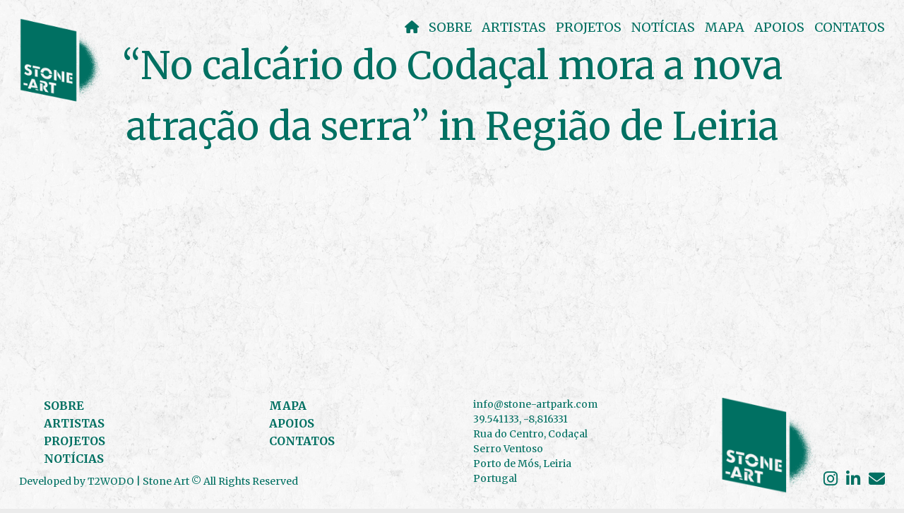

--- FILE ---
content_type: text/html; charset=UTF-8
request_url: https://www.stone-artpark.com/2021/09/15/no-calcario-do-codacal-mora-a-nova-atracao-da-serra/
body_size: 29069
content:
<!DOCTYPE html>
<html lang="en-US">
<head>

	<!-- Basic Page Needs
  ================================================== -->
      <!-- Charset
  ================================================== -->
    <meta charset="UTF-8">

	<!-- Mobile Specific Metas
  ================================================== -->
	<meta name="viewport" content="width=device-width, initial-scale=1">

	<!-- Favicons
	================================================== -->
        	<link rel="icon" type="image/png" href="https://i0.wp.com/www.stone-artpark.com/wp-content/uploads/2021/06/website_stone-artpark_favicon_64px.png?fit=133%2C133&ssl=1">
    
    <!-- Head End
  ================================================== -->
    <link rel="preconnect" href="https://fonts.googleapis.com"> 
      <link rel="preconnect" href="https://fonts.gstatic.com" crossorigin>
      <link href="https://fonts.googleapis.com/css2?family=Merriweather:wght@100;200;300;400;500;700;800;900&family=Merriweather:wght@100;200;300;400;500;700;800;900&display=swap" rel="stylesheet"><style id="jetpack-boost-critical-css">@media all{.gm_tr_list>*{display:block;position:relative;padding:10px;box-sizing:border-box;background-color:#2b2c30;border-radius:5px;height:120px;padding:20px 20px;grid-area:"cell";color:#b7bbc0}.gm_br_desc{grid-area:br_desc;height:100%;padding-bottom:20px;box-sizing:border-box;display:flex;align-items:flex-end;line-height:1.3}.gm_br_banner{display:flex;justify-content:flex-end;align-items:flex-end;grid-area:br_image;height:110px;margin-top:auto;filter:drop-shadow(0px 8px 40px rgba(0,0,0,.25))}}@media all{a,article,body,div,figure,footer,h1,h2,h3,header,html,i,img,li,nav,p,section,span,strong,ul{margin:0;padding:0;border:0;font-size:100%}article,figure,footer,header,nav,section{display:block}body{-webkit-font-smoothing:antialiased;line-height:1.7em}ul{list-style:none}body{background:#f0f0f0;color:#444;-webkit-font-smoothing:antialiased;-webkit-text-size-adjust:100%;overflow-x:hidden;overscroll-behavior-y:none}h1,h2,h3{font-weight:400}h1,h2{padding:0 0 15px 0}h3{padding:0 0 10px 0}h1 a,h2 a{font-weight:inherit;color:inherit}h1{font-size:46px;line-height:50px;letter-spacing:-.04em}h2{font-size:30px;line-height:35px}h3{font-size:24px;line-height:29px}p{margin:0 0 20px 0}p:last-child{margin-bottom:0}strong{font-weight:700}a{text-decoration:none;outline:0}ul{margin-bottom:20px;margin-top:20px}ul{list-style:none outside}ul{margin-left:30px}ul{list-style:disc outside}img{max-width:100%;height:auto;vertical-align:top}ul.main-nav{clear:both;padding:0;margin:0;list-style:none}ul.main-nav li{zoom:1;position:relative}ul.main-nav>li{display:inline-block}ul.main-nav li a{position:relative}ul.main-nav>li:last-of-type a{margin-right:0}.vc_row h3{padding-bottom:0}.vc_row{clear:both}*{box-sizing:border-box}:after,:before{box-sizing:border-box}.container{position:relative;width:100%;padding:0 2.5vw;margin:0 auto}.container .container{padding-left:0;padding-right:0}.container .column,.container .columns{float:left;display:inline;padding-left:15px;padding-right:15px}.vc_row .container{width:100%}.vc_row.nor-vc-row-container{margin-left:0;margin-right:0}.vc_row.nor-vc-row-container .nor-row{margin-left:-15px;margin-right:-15px}.columns.alpha{padding-left:0;padding-right:15px}.columns.omega{padding-right:0;padding-left:15px}.container .four.columns{width:25%}.container .sixteen.columns{width:100%}@media only screen and (min-width:1200px){.container{position:relative;width:1200px;margin:0 auto;padding:0}.container .column,.container .columns{float:left;display:inline;padding-left:20px;padding-right:20px}.vc_row .container{width:1182px}.columns.alpha{padding-left:0}.columns.omega{padding-right:0}}@media only screen and (min-width:768px) and (max-width:959px){.container{width:100%;padding:0 20px}.container .column,.container .columns{padding-left:10px;padding-right:10px}.vc_row .container{width:100%}.columns.alpha{padding-left:0;padding-right:10px}.columns.omega{padding-right:0;padding-left:10px}}@media only screen and (max-width:767px){h1{font-size:32px;line-height:35px;margin-bottom:5px;letter-spacing:0}h2{font-size:24px;line-height:28px;margin:0}h3{font-size:21px;line-height:24px}}@media only screen and (min-width:480px) and (max-width:767px){.container{width:100%;padding:0 15px}.container .column,.container .columns{padding-left:0;padding-right:0}.topmargin{padding-top:25px;padding-bottom:20px}.vc_row .container{width:100%}.container .four.columns,.container .sixteen.columns{width:100%}}@media only screen and (max-width:479px){.container{width:100%;padding:0 15px}.container .column,.container .columns{padding-left:0;padding-right:0}.topmargin{padding-top:15px;padding-bottom:15px}.vc_row .container{width:100%}.container .four.columns,.container .sixteen.columns{width:100%}}.container .vc_row .container,.container :not(.main-website-header) .container{width:100%;padding-left:0;padding-right:0}.container:after{content:" ";display:block;height:0;clear:both;visibility:hidden}.clear{clear:both;display:block;overflow:hidden;visibility:hidden;width:0;height:0}.border-color{border-color:#ddd}a.main-logo img{color:transparent;display:block}div.social-icons{display:table}div.social-icons a{display:table-cell;text-align:center;vertical-align:middle;padding:0 6px}.social-icons a:first-child{padding-left:0}.social-icons a:last-child{padding-right:0}.aligncenter{float:none;margin-left:auto;margin-right:auto;display:block}.nor-vc-container{overflow:hidden;position:relative;clear:both}.nor-vc-container .thecontent{clear:both}@media only screen and (max-width:959px){.main-nav-container{display:none}}@font-face{font-family:nticons;font-weight:400;font-style:normal}[class^=nticons-]:before{font-family:nticons;font-style:normal}[class^=nticons-]{font-size:21px;position:relative}.nticons-close:before{content:""}.nticons-menu-2:before{content:""}.nticons-arrows-1:before{content:""}@media only screen and (min-width:959px){.tabletmobile-show{display:none!important}}@media only screen and (min-width:768px) and (max-width:959px){.tabletmobile-show{display:inline-block!important}.tabletmobile-hide{display:none!important}}@media only screen and (max-width:767px){.tabletmobile-show{display:inline-block}.tabletmobile-hide{display:none!important}}@media (max-width:479px){body.mobile-tabs-active{padding-bottom:var(--mobile-tabs-bottom-diff)}.nor-mobile-tabs{border-top:1px solid var(--mobile-tabs-border);background:var(--mobile-tabs-bg);height:var(--mobile-tabs-height);display:flex;position:fixed;bottom:0;left:0;right:0;z-index:15}.nor-mobile-tabs ul{display:flex;width:100%;list-style:none;margin:0}.nor-mobile-tabs ul li{flex:1}.nor-mobile-tabs ul li a{display:flex;width:100%;flex-direction:column;align-items:center;justify-content:center;color:var(--mobile-tabs-color);font-size:var(--mobile-tabs-font-size);line-height:1;height:100%}.nor-mobile-tabs ul li a i{font-size:var(--mobile-tabs-icon-size)}}@media (min-width:480px){.nor-mobile-tabs{display:none}}.widget h2{padding-bottom:1.2rem}.widget_wrapper{padding-top:0}.widget_wrapper .widget{margin-bottom:25px}footer .widget_wrapper .widget{margin-top:20px;padding-top:20px;margin-bottom:0;padding-bottom:0}footer .widget_wrapper .widget:first-of-type{margin-top:0;padding-top:0}@media (max-width:767px){footer .widget_wrapper:last-of-type .widget:last-of-type{margin-bottom:0;padding-bottom:0}}@media only screen and (max-width:767px){.widget_wrapper .widget{width:100%;float:left;margin-top:10px}footer .widget_wrapper .widget{margin-bottom:20px;padding-bottom:20px}}@media only screen and (max-width:479px){footer .widget_wrapper .widget{margin-bottom:8px;padding-bottom:8px}}.wp-block-image figure,.wp-block-image figure img{border-radius:inherit}@media (min-width:600px) and (max-width:781px){body .wp-block-columns{margin-bottom:50px}}@media (max-width:599px){body .wp-block-columns .wp-block-column{padding-left:0!important;padding-right:0!important;margin-bottom:30px}}.fa{font-family:var(--fa-style-family,"Font Awesome 6 Free");font-weight:var(--fa-style,900)}.fa,.fa-solid{-moz-osx-font-smoothing:grayscale;-webkit-font-smoothing:antialiased;display:var(--fa-display,inline-block);font-style:normal;font-variant:normal;line-height:1;text-rendering:auto}.fa-solid:before,.fa:before{content:var(--fa)}.fa-solid{font-family:"Font Awesome 6 Free"}.fa-image{--fa:""}.fa-newspaper{--fa:""}.fa-envelope{--fa:""}.fa-home{--fa:""}@font-face{font-family:"Font Awesome 6 Brands";font-style:normal;font-weight:400;font-display:block}.fa-linkedin{--fa:""}.fa-instagram{--fa:""}@font-face{font-family:"Font Awesome 6 Free";font-style:normal;font-weight:400;font-display:block}@font-face{font-family:"Font Awesome 6 Free";font-style:normal;font-weight:900;font-display:block}.fa-solid{font-weight:900}.fa.fa-home{--fa:""}.fa.fa-linkedin{font-family:"Font Awesome 6 Brands";font-weight:400;--fa:""}.fa.fa-instagram{font-family:"Font Awesome 6 Brands";font-weight:400}@media (min-width:1200px){body.site-layout-wide .container{position:relative;width:100%;padding:0 2.5vw;max-width:1600px;margin:0 auto}body.site-layout-wide .vc_row .container{width:100%}}#loadintothis{float:left;width:100%}.defaultpage{min-height:500px}.topmargin{border-bottom-width:1px}header{float:left;width:100%;position:relative}header div.logo-container{float:left;width:100%}header a.main-logo{display:inline-block;font-weight:700;position:relative}.topmargin{float:left;width:100%}.topmargin nav{position:relative}.topmargin nav .buttonmobile{position:relative;margin-left:14px;font-size:25px;line-height:21px;top:-2px}.topmargin nav .buttonmobile i{font-size:32px;top:2px}.logo-container{display:table;width:100%}.logo-container .head-sides{display:table-cell}.logo-container .side-logo{vertical-align:top}.logo-container.left .side-menu{position:absolute;right:1.7rem}.logo-container.left .side-logo{position:absolute;left:1.7rem}.logo-container.left .side-menu{text-align:right}.overlay-menu-wrapper{position:fixed;float:left;right:-302px;top:0;bottom:0;z-index:10;overflow-y:auto;padding:25px 35px;border-right:1px solid;border-left:1px solid;width:300px}.overlay-menu{float:left;width:100%;text-align:left}.overlay-menu .close-search{width:100%;float:left;margin-bottom:20px}.overlay-menu .close-search .mobilemenu-close{float:right;margin-right:-9px}.overlay-mobilemenu-list-submenu .overlay-menu .close-search{position:absolute;right:35px}.wrap-for-mobilemenu{float:left;width:100%}.close-icon-size{line-height:1em;margin-top:3px;font-weight:400}.close-icon-size i{font-size:18px}.overlay-menu .mobile-menu{margin:0}.overlay-menu-wrapper nav ul li{display:block;margin-bottom:0}.overlay-menu ul li a{display:table-cell}.overlay-menu-wrapper div.social-icons{margin-top:20px;float:left}.overlay-menu-wrapper div.social-icons i{font-size:20px}.content-overlay-mobile{background:0 0;display:none;position:absolute;top:0;bottom:0;right:0;left:0;z-index:9}body .wrap-entire-content{left:0;position:relative}ul.main-nav{display:inline-block}header.main-header{position:fixed;top:0;left:0;right:0;z-index:20}header .topmargin{padding:1.7rem 1.7rem 0 1.7rem;border:none}.main-nav-container{display:flex;align-items:center}.blogpost_single{margin:0}article.blogpost{width:100%;float:left}.blogpost h1.single-post-header{padding-bottom:35px}.blogpost a.link-post{font-size:18px;display:block;margin-top:30px}.blogpost a.link-post i{font-size:15px;margin-right:7px}.blogpost div.thecontent{clear:both}.blogpost .imgside{float:left;width:100%;margin-bottom:15px;position:relative}.blogpost .imgside .imgpost{width:100%;float:left}.blogpost .imgside .imgpost img{width:100%}.blogpost .textside{float:left;width:100%}.blog-overview-page{float:left;width:100%}.blog-overview-page.minimal .blogpost,.blog-overview-page.minimal .single-post-bottom{max-width:1000px;margin:auto;float:none}.blogpost .imgside{padding-top:0;margin-bottom:35px}@media only screen and (max-width:1200px){.blog-overview-page.minimal .blogpost,.blog-overview-page.minimal .single-post-bottom{width:100%;margin:none;float:left}}@media only screen and (max-width:767px){.blog-overview-page.minimal .blogpost div.blog-content-side{width:100%}.blogpost h1.single-post-header{padding-bottom:0;margin:0}.blogpost .imgside{padding-top:25px}.blogpost .textside{padding-top:30px}}.blogpost .sixteen.nor-12{padding:0}.blog-overview-page .container{clear:both}footer.website-footer{width:100%}footer.website-footer .footer-copyright{width:100%;float:left;position:relative}footer.website-footer .footer-widgets{padding-bottom:40px}footer.website-footer .footer-right{float:right}.theme-credits{font-size:80%;opacity:.4}footer.website-footer div.theme-credits a{font-size:100%}@media only screen and (max-width:767px){footer.website-footer .footer-right{width:100%}footer.website-footer .footer-right .social-icon-side{float:none;text-align:center}}.widget_wrapper .widget{margin-bottom:25px;padding-bottom:25px}a{color:#666}@media only screen and (max-width:959px){.topmargin nav .buttonmobile{display:inline-block}}@media only screen and (max-width:767px){footer.website-footer .footer-copyright .footertext{text-align:center;width:100%;margin-bottom:20px}footer.website-footer .footer-copyright .social-icons{text-align:center;width:100%}footer.website-footer .footer-copyright .social-icons a{display:inline-block}}@media only screen and (min-width:1200px){.container{position:relative;width:1252px;margin:0 auto;padding:0}.container .column,.container .columns{float:left;display:inline;padding-left:30px;padding-right:30px}.vc_row .container{width:1252px}.columns.alpha{padding-left:0}.columns.omega{padding-right:0}}@media only screen and (min-width:960px) and (max-width:1199px){.container .column,.container .columns{padding-left:25px;padding-right:25px}.columns.alpha{padding-left:0;padding-right:25px}.columns.omega{padding-right:0;padding-left:25px}}@media only screen and (min-width:768px) and (max-width:959px){.container{width:100%;padding:0 20px}}#single-post-overlay{position:fixed;top:0;left:0;right:0;bottom:0;z-index:120;display:none}#single-post-overlay .single-post-overlay-container{display:block;overflow:auto;position:relative;height:100%}.wp-block-columns{align-items:normal!important;box-sizing:border-box;display:flex;flex-wrap:wrap!important}@media (min-width:782px){.wp-block-columns{flex-wrap:nowrap!important}}@media (max-width:781px){.wp-block-columns:not(.is-not-stacked-on-mobile)>.wp-block-column{flex-basis:100%!important}}@media (min-width:782px){.wp-block-columns:not(.is-not-stacked-on-mobile)>.wp-block-column{flex-basis:0;flex-grow:1}}:where(.wp-block-columns){margin-bottom:1.75em}.wp-block-column{flex-grow:1;min-width:0;overflow-wrap:break-word;word-break:break-word}.wp-block-image>figure>a{display:inline-block}.wp-block-image img{box-sizing:border-box;height:auto;max-width:100%;vertical-align:bottom}.wp-block-image .aligncenter{display:table}.wp-block-image .aligncenter{margin-left:auto;margin-right:auto}.wp-block-image figure{margin:0}ul{box-sizing:border-box}.aligncenter{clear:both}html :where(img[class*=wp-image-]){height:auto;max-width:100%}:where(figure){margin:0 0 1em}}@media all{a,article,body,div,figure,footer,h1,h2,h3,header,html,i,img,li,nav,p,section,span,strong,ul{margin:0;padding:0;border:0;font-size:100%}article,figure,footer,header,nav,section{display:block}body{-webkit-font-smoothing:antialiased;line-height:1.7em}ul{list-style:none}body{background:#f0f0f0;color:#444;-webkit-font-smoothing:antialiased;-webkit-text-size-adjust:100%;overflow-x:hidden;overscroll-behavior-y:none}h1,h2,h3{font-weight:400}h1,h2{padding:0 0 15px 0}h3{padding:0 0 10px 0}h1 a,h2 a{font-weight:inherit;color:inherit}h1{font-size:46px;line-height:50px;letter-spacing:-.04em}h2{font-size:30px;line-height:35px}h3{font-size:24px;line-height:29px}p{margin:0 0 20px 0}p:last-child{margin-bottom:0}strong{font-weight:700}a{text-decoration:none;outline:0}ul{margin-bottom:20px;margin-top:20px}ul{list-style:none outside}ul{margin-left:30px}ul{list-style:disc outside}img{max-width:100%;height:auto;vertical-align:top}ul.main-nav{clear:both;padding:0;margin:0;list-style:none}ul.main-nav li{zoom:1;position:relative}ul.main-nav>li{display:inline-block}ul.main-nav li a{position:relative}ul.main-nav>li:last-of-type a{margin-right:0}.vc_row h3{padding-bottom:0}.vc_row{clear:both}*{box-sizing:border-box}:after,:before{box-sizing:border-box}.container{position:relative;width:100%;padding:0 2.5vw;margin:0 auto}.container .container{padding-left:0;padding-right:0}.container .column,.container .columns{float:left;display:inline;padding-left:15px;padding-right:15px}.vc_row .container{width:100%}.vc_row.nor-vc-row-container{margin-left:0;margin-right:0}.vc_row.nor-vc-row-container .nor-row{margin-left:-15px;margin-right:-15px}.columns.alpha{padding-left:0;padding-right:15px}.columns.omega{padding-right:0;padding-left:15px}.container .four.columns{width:25%}.container .sixteen.columns{width:100%}@media only screen and (min-width:1200px){.container{position:relative;width:1200px;margin:0 auto;padding:0}.container .column,.container .columns{float:left;display:inline;padding-left:20px;padding-right:20px}.vc_row .container{width:1182px}.columns.alpha{padding-left:0}.columns.omega{padding-right:0}}@media only screen and (min-width:768px) and (max-width:959px){.container{width:100%;padding:0 20px}.container .column,.container .columns{padding-left:10px;padding-right:10px}.vc_row .container{width:100%}.columns.alpha{padding-left:0;padding-right:10px}.columns.omega{padding-right:0;padding-left:10px}}@media only screen and (max-width:767px){h1{font-size:32px;line-height:35px;margin-bottom:5px;letter-spacing:0}h2{font-size:24px;line-height:28px;margin:0}h3{font-size:21px;line-height:24px}}@media only screen and (min-width:480px) and (max-width:767px){.container{width:100%;padding:0 15px}.container .column,.container .columns{padding-left:0;padding-right:0}.topmargin{padding-top:25px;padding-bottom:20px}.vc_row .container{width:100%}.container .four.columns,.container .sixteen.columns{width:100%}}@media only screen and (max-width:479px){.container{width:100%;padding:0 15px}.container .column,.container .columns{padding-left:0;padding-right:0}.topmargin{padding-top:15px;padding-bottom:15px}.vc_row .container{width:100%}.container .four.columns,.container .sixteen.columns{width:100%}}.container .vc_row .container,.container :not(.main-website-header) .container{width:100%;padding-left:0;padding-right:0}.container:after{content:" ";display:block;height:0;clear:both;visibility:hidden}.clear{clear:both;display:block;overflow:hidden;visibility:hidden;width:0;height:0}.border-color{border-color:#ddd}a.main-logo img{color:transparent;display:block}div.social-icons{display:table}div.social-icons a{display:table-cell;text-align:center;vertical-align:middle;padding:0 6px}.social-icons a:first-child{padding-left:0}.social-icons a:last-child{padding-right:0}.aligncenter{float:none;margin-left:auto;margin-right:auto;display:block}.nor-vc-container{overflow:hidden;position:relative;clear:both}.nor-vc-container .thecontent{clear:both}@media only screen and (max-width:959px){.main-nav-container{display:none}}@font-face{font-family:nticons;font-weight:400;font-style:normal}[class^=nticons-]:before{font-family:nticons;font-style:normal}[class^=nticons-]{font-size:21px;position:relative}.nticons-close:before{content:""}.nticons-menu-2:before{content:""}.nticons-arrows-1:before{content:""}@media only screen and (min-width:959px){.tabletmobile-show{display:none!important}}@media only screen and (min-width:768px) and (max-width:959px){.tabletmobile-show{display:inline-block!important}.tabletmobile-hide{display:none!important}}@media only screen and (max-width:767px){.tabletmobile-show{display:inline-block}.tabletmobile-hide{display:none!important}}@media (max-width:479px){body.mobile-tabs-active{padding-bottom:var(--mobile-tabs-bottom-diff)}.nor-mobile-tabs{border-top:1px solid var(--mobile-tabs-border);background:var(--mobile-tabs-bg);height:var(--mobile-tabs-height);display:flex;position:fixed;bottom:0;left:0;right:0;z-index:15}.nor-mobile-tabs ul{display:flex;width:100%;list-style:none;margin:0}.nor-mobile-tabs ul li{flex:1}.nor-mobile-tabs ul li a{display:flex;width:100%;flex-direction:column;align-items:center;justify-content:center;color:var(--mobile-tabs-color);font-size:var(--mobile-tabs-font-size);line-height:1;height:100%}.nor-mobile-tabs ul li a i{font-size:var(--mobile-tabs-icon-size)}}@media (min-width:480px){.nor-mobile-tabs{display:none}}.widget h2{padding-bottom:1.2rem}.widget_wrapper{padding-top:0}.widget_wrapper .widget{margin-bottom:25px}footer .widget_wrapper .widget{margin-top:20px;padding-top:20px;margin-bottom:0;padding-bottom:0}footer .widget_wrapper .widget:first-of-type{margin-top:0;padding-top:0}@media (max-width:767px){footer .widget_wrapper:last-of-type .widget:last-of-type{margin-bottom:0;padding-bottom:0}}@media only screen and (max-width:767px){.widget_wrapper .widget{width:100%;float:left;margin-top:10px}footer .widget_wrapper .widget{margin-bottom:20px;padding-bottom:20px}}@media only screen and (max-width:479px){footer .widget_wrapper .widget{margin-bottom:8px;padding-bottom:8px}}.wp-block-image figure,.wp-block-image figure img{border-radius:inherit}@media (min-width:600px) and (max-width:781px){body .wp-block-columns{margin-bottom:50px}}@media (max-width:599px){body .wp-block-columns .wp-block-column{padding-left:0!important;padding-right:0!important;margin-bottom:30px}}.fa{font-family:var(--fa-style-family,"Font Awesome 6 Free");font-weight:var(--fa-style,900)}.fa,.fa-solid{-moz-osx-font-smoothing:grayscale;-webkit-font-smoothing:antialiased;display:var(--fa-display,inline-block);font-style:normal;font-variant:normal;line-height:1;text-rendering:auto}.fa-solid:before,.fa:before{content:var(--fa)}.fa-solid{font-family:"Font Awesome 6 Free"}.fa-image{--fa:""}.fa-newspaper{--fa:""}.fa-envelope{--fa:""}.fa-home{--fa:""}@font-face{font-family:"Font Awesome 6 Brands";font-style:normal;font-weight:400;font-display:block}.fa-linkedin{--fa:""}.fa-instagram{--fa:""}@font-face{font-family:"Font Awesome 6 Free";font-style:normal;font-weight:400;font-display:block}@font-face{font-family:"Font Awesome 6 Free";font-style:normal;font-weight:900;font-display:block}.fa-solid{font-weight:900}.fa.fa-home{--fa:""}.fa.fa-linkedin{font-family:"Font Awesome 6 Brands";font-weight:400;--fa:""}.fa.fa-instagram{font-family:"Font Awesome 6 Brands";font-weight:400}@media (min-width:1200px){body.site-layout-wide .container{position:relative;width:100%;padding:0 2.5vw;max-width:1600px;margin:0 auto}body.site-layout-wide .vc_row .container{width:100%}}#loadintothis{float:left;width:100%}.defaultpage{min-height:500px}.topmargin{border-bottom-width:1px}header{float:left;width:100%;position:relative}header div.logo-container{float:left;width:100%}header a.main-logo{display:inline-block;font-weight:700;position:relative}.topmargin{float:left;width:100%}.topmargin nav{position:relative}.topmargin nav .buttonmobile{position:relative;margin-left:14px;font-size:25px;line-height:21px;top:-2px}.topmargin nav .buttonmobile i{font-size:32px;top:2px}.logo-container{display:table;width:100%}.logo-container .head-sides{display:table-cell}.logo-container .side-logo{vertical-align:top}.logo-container.left .side-menu{position:absolute;right:1.7rem}.logo-container.left .side-logo{position:absolute;left:1.7rem}.logo-container.left .side-menu{text-align:right}.overlay-menu-wrapper{position:fixed;float:left;right:-302px;top:0;bottom:0;z-index:10;overflow-y:auto;padding:25px 35px;border-right:1px solid;border-left:1px solid;width:300px}.overlay-menu{float:left;width:100%;text-align:left}.overlay-menu .close-search{width:100%;float:left;margin-bottom:20px}.overlay-menu .close-search .mobilemenu-close{float:right;margin-right:-9px}.overlay-mobilemenu-list-submenu .overlay-menu .close-search{position:absolute;right:35px}.wrap-for-mobilemenu{float:left;width:100%}.close-icon-size{line-height:1em;margin-top:3px;font-weight:400}.close-icon-size i{font-size:18px}.overlay-menu .mobile-menu{margin:0}.overlay-menu-wrapper nav ul li{display:block;margin-bottom:0}.overlay-menu ul li a{display:table-cell}.overlay-menu-wrapper div.social-icons{margin-top:20px;float:left}.overlay-menu-wrapper div.social-icons i{font-size:20px}.content-overlay-mobile{background:0 0;display:none;position:absolute;top:0;bottom:0;right:0;left:0;z-index:9}body .wrap-entire-content{left:0;position:relative}ul.main-nav{display:inline-block}header.main-header{position:fixed;top:0;left:0;right:0;z-index:20}header .topmargin{padding:1.7rem 1.7rem 0 1.7rem;border:none}.main-nav-container{display:flex;align-items:center}.blogpost_single{margin:0}article.blogpost{width:100%;float:left}.blogpost h1.single-post-header{padding-bottom:35px}.blogpost a.link-post{font-size:18px;display:block;margin-top:30px}.blogpost a.link-post i{font-size:15px;margin-right:7px}.blogpost div.thecontent{clear:both}.blogpost .imgside{float:left;width:100%;margin-bottom:15px;position:relative}.blogpost .imgside .imgpost{width:100%;float:left}.blogpost .imgside .imgpost img{width:100%}.blogpost .textside{float:left;width:100%}.blog-overview-page{float:left;width:100%}.blog-overview-page.minimal .blogpost,.blog-overview-page.minimal .single-post-bottom{max-width:1000px;margin:auto;float:none}.blogpost .imgside{padding-top:0;margin-bottom:35px}@media only screen and (max-width:1200px){.blog-overview-page.minimal .blogpost,.blog-overview-page.minimal .single-post-bottom{width:100%;margin:none;float:left}}@media only screen and (max-width:767px){.blog-overview-page.minimal .blogpost div.blog-content-side{width:100%}.blogpost h1.single-post-header{padding-bottom:0;margin:0}.blogpost .imgside{padding-top:25px}.blogpost .textside{padding-top:30px}}.blogpost .sixteen.nor-12{padding:0}.blog-overview-page .container{clear:both}footer.website-footer{width:100%}footer.website-footer .footer-copyright{width:100%;float:left;position:relative}footer.website-footer .footer-widgets{padding-bottom:40px}footer.website-footer .footer-right{float:right}.theme-credits{font-size:80%;opacity:.4}footer.website-footer div.theme-credits a{font-size:100%}@media only screen and (max-width:767px){footer.website-footer .footer-right{width:100%}footer.website-footer .footer-right .social-icon-side{float:none;text-align:center}}.widget_wrapper .widget{margin-bottom:25px;padding-bottom:25px}a{color:#666}@media only screen and (max-width:959px){.topmargin nav .buttonmobile{display:inline-block}}@media only screen and (max-width:767px){footer.website-footer .footer-copyright .footertext{text-align:center;width:100%;margin-bottom:20px}footer.website-footer .footer-copyright .social-icons{text-align:center;width:100%}footer.website-footer .footer-copyright .social-icons a{display:inline-block}}@media only screen and (min-width:1200px){.container{position:relative;width:1252px;margin:0 auto;padding:0}.container .column,.container .columns{float:left;display:inline;padding-left:30px;padding-right:30px}.vc_row .container{width:1252px}.columns.alpha{padding-left:0}.columns.omega{padding-right:0}}@media only screen and (min-width:960px) and (max-width:1199px){.container .column,.container .columns{padding-left:25px;padding-right:25px}.columns.alpha{padding-left:0;padding-right:25px}.columns.omega{padding-right:0;padding-left:25px}}@media only screen and (min-width:768px) and (max-width:959px){.container{width:100%;padding:0 20px}}#single-post-overlay{position:fixed;top:0;left:0;right:0;bottom:0;z-index:120;display:none}#single-post-overlay .single-post-overlay-container{display:block;overflow:auto;position:relative;height:100%}.wp-block-columns{align-items:normal!important;box-sizing:border-box;display:flex;flex-wrap:wrap!important}@media (min-width:782px){.wp-block-columns{flex-wrap:nowrap!important}}@media (max-width:781px){.wp-block-columns:not(.is-not-stacked-on-mobile)>.wp-block-column{flex-basis:100%!important}}@media (min-width:782px){.wp-block-columns:not(.is-not-stacked-on-mobile)>.wp-block-column{flex-basis:0;flex-grow:1}}:where(.wp-block-columns){margin-bottom:1.75em}.wp-block-column{flex-grow:1;min-width:0;overflow-wrap:break-word;word-break:break-word}.wp-block-image>figure>a{display:inline-block}.wp-block-image img{box-sizing:border-box;height:auto;max-width:100%;vertical-align:bottom}.wp-block-image .aligncenter{display:table}.wp-block-image .aligncenter{margin-left:auto;margin-right:auto}.wp-block-image figure{margin:0}ul{box-sizing:border-box}.aligncenter{clear:both}html :where(img[class*=wp-image-]){height:auto;max-width:100%}:where(figure){margin:0 0 1em}.vc_column-inner::after,.vc_row:after{clear:both}.vc_row:after,.vc_row:before{content:" ";display:table}.vc_column_container{width:100%}.vc_row{margin-left:-15px;margin-right:-15px}.vc_col-sm-4{position:relative;min-height:1px;padding-left:15px;padding-right:15px;box-sizing:border-box}@media (min-width:768px){.vc_col-sm-4{float:left}.vc_col-sm-4{width:33.33333333%}}.wpb_text_column :last-child,.wpb_text_column p:last-child{margin-bottom:0}.wpb_content_element{margin-bottom:35px}.wpb-content-wrapper{margin:0;padding:0;border:none;overflow:unset;display:block}.vc_column-inner::after,.vc_column-inner::before{content:" ";display:table}.vc_row.vc_column-gap-5{margin-left:-17.5px;margin-right:-17.5px}.vc_column_container{padding-left:0;padding-right:0}.vc_column_container>.vc_column-inner{box-sizing:border-box;padding-left:15px;padding-right:15px;width:100%}.wpb_single_image img{height:auto;max-width:100%;vertical-align:top}.wpb_single_image .vc_single_image-wrapper{display:inline-block;vertical-align:top;max-width:100%}.wpb_single_image.vc_align_center{text-align:center}.wpb_single_image .vc_figure{display:inline-block;vertical-align:top;margin:0;max-width:100%}.wpb_animate_when_almost_visible{opacity:0}}</style><meta name='robots' content='index, follow, max-image-preview:large, max-snippet:-1, max-video-preview:-1' />

	<!-- This site is optimized with the Yoast SEO plugin v24.3 - https://yoast.com/wordpress/plugins/seo/ -->
	<title>NOTÍCIA | &quot;No calcário do Codaçal mora a nova atração da serra&quot; in Região de Leiria | STONE ART</title>
	<meta name="description" content="NOTÍCIAS | Novidades, Iniciativas e Destaques - Acompanha as últimas notícias sobre o Festival Stone Art, os artistas participantes e as novas intervenções artísticas. Atualizações frequentes sobre o que estamos a criar." />
	<link rel="canonical" href="https://www.stone-artpark.com/2021/09/15/no-calcario-do-codacal-mora-a-nova-atracao-da-serra/" />
	<meta property="og:locale" content="en_US" />
	<meta property="og:type" content="article" />
	<meta property="og:title" content="NOTÍCIA | &quot;No calcário do Codaçal mora a nova atração da serra&quot; in Região de Leiria | STONE ART" />
	<meta property="og:description" content="NOTÍCIAS | Novidades, Iniciativas e Destaques - Acompanha as últimas notícias sobre o Festival Stone Art, os artistas participantes e as novas intervenções artísticas. Atualizações frequentes sobre o que estamos a criar." />
	<meta property="og:url" content="https://www.stone-artpark.com/2021/09/15/no-calcario-do-codacal-mora-a-nova-atracao-da-serra/" />
	<meta property="og:site_name" content="STONE ART" />
	<meta property="article:published_time" content="2021-09-15T13:05:19+00:00" />
	<meta property="article:modified_time" content="2025-06-10T11:34:57+00:00" />
	<meta property="og:image" content="https://www.stone-artpark.com/wp-content/uploads/2021/09/Captura-de-ecrã-2021-09-15-às-13.50.41.png" />
	<meta property="og:image:width" content="1425" />
	<meta property="og:image:height" content="833" />
	<meta property="og:image:type" content="image/png" />
	<meta name="author" content="stoneartpark_blxa1j" />
	<meta name="twitter:card" content="summary_large_image" />
	<meta name="twitter:label1" content="Written by" />
	<meta name="twitter:data1" content="stoneartpark_blxa1j" />
	<script data-jetpack-boost="ignore" type="application/ld+json" class="yoast-schema-graph">{"@context":"https://schema.org","@graph":[{"@type":"Article","@id":"https://www.stone-artpark.com/2021/09/15/no-calcario-do-codacal-mora-a-nova-atracao-da-serra/#article","isPartOf":{"@id":"https://www.stone-artpark.com/2021/09/15/no-calcario-do-codacal-mora-a-nova-atracao-da-serra/"},"author":{"name":"stoneartpark_blxa1j","@id":"https://www.stone-artpark.com/#/schema/person/fa0b3f92a9c67eae851932926a6ef77a"},"headline":"&#8220;No calcário do Codaçal mora a nova atração da serra&#8221; in Região de Leiria","datePublished":"2021-09-15T13:05:19+00:00","dateModified":"2025-06-10T11:34:57+00:00","mainEntityOfPage":{"@id":"https://www.stone-artpark.com/2021/09/15/no-calcario-do-codacal-mora-a-nova-atracao-da-serra/"},"wordCount":18,"publisher":{"@id":"https://www.stone-artpark.com/#organization"},"image":{"@id":"https://www.stone-artpark.com/2021/09/15/no-calcario-do-codacal-mora-a-nova-atracao-da-serra/#primaryimage"},"thumbnailUrl":"https://i0.wp.com/www.stone-artpark.com/wp-content/uploads/2021/09/Captura-de-ecra%CC%83-2021-09-15-a%CC%80s-13.50.41.png?fit=1425%2C833&ssl=1","keywords":["2021","art","codaçal","festival","graffiti","mural","press","public art","quarry","SAF21","sculpture","stone","stone art"],"articleSection":["PRESS","SAF21"],"inLanguage":"en-US"},{"@type":"WebPage","@id":"https://www.stone-artpark.com/2021/09/15/no-calcario-do-codacal-mora-a-nova-atracao-da-serra/","url":"https://www.stone-artpark.com/2021/09/15/no-calcario-do-codacal-mora-a-nova-atracao-da-serra/","name":"NOTÍCIA | \"No calcário do Codaçal mora a nova atração da serra\" in Região de Leiria | STONE ART","isPartOf":{"@id":"https://www.stone-artpark.com/#website"},"primaryImageOfPage":{"@id":"https://www.stone-artpark.com/2021/09/15/no-calcario-do-codacal-mora-a-nova-atracao-da-serra/#primaryimage"},"image":{"@id":"https://www.stone-artpark.com/2021/09/15/no-calcario-do-codacal-mora-a-nova-atracao-da-serra/#primaryimage"},"thumbnailUrl":"https://i0.wp.com/www.stone-artpark.com/wp-content/uploads/2021/09/Captura-de-ecra%CC%83-2021-09-15-a%CC%80s-13.50.41.png?fit=1425%2C833&ssl=1","datePublished":"2021-09-15T13:05:19+00:00","dateModified":"2025-06-10T11:34:57+00:00","description":"NOTÍCIAS | Novidades, Iniciativas e Destaques - Acompanha as últimas notícias sobre o Festival Stone Art, os artistas participantes e as novas intervenções artísticas. Atualizações frequentes sobre o que estamos a criar.","breadcrumb":{"@id":"https://www.stone-artpark.com/2021/09/15/no-calcario-do-codacal-mora-a-nova-atracao-da-serra/#breadcrumb"},"inLanguage":"en-US","potentialAction":[{"@type":"ReadAction","target":["https://www.stone-artpark.com/2021/09/15/no-calcario-do-codacal-mora-a-nova-atracao-da-serra/"]}]},{"@type":"ImageObject","inLanguage":"en-US","@id":"https://www.stone-artpark.com/2021/09/15/no-calcario-do-codacal-mora-a-nova-atracao-da-serra/#primaryimage","url":"https://i0.wp.com/www.stone-artpark.com/wp-content/uploads/2021/09/Captura-de-ecra%CC%83-2021-09-15-a%CC%80s-13.50.41.png?fit=1425%2C833&ssl=1","contentUrl":"https://i0.wp.com/www.stone-artpark.com/wp-content/uploads/2021/09/Captura-de-ecra%CC%83-2021-09-15-a%CC%80s-13.50.41.png?fit=1425%2C833&ssl=1","width":1425,"height":833},{"@type":"BreadcrumbList","@id":"https://www.stone-artpark.com/2021/09/15/no-calcario-do-codacal-mora-a-nova-atracao-da-serra/#breadcrumb","itemListElement":[{"@type":"ListItem","position":1,"name":"Home","item":"https://www.stone-artpark.com/"},{"@type":"ListItem","position":2,"name":"&#8220;No calcário do Codaçal mora a nova atração da serra&#8221; in Região de Leiria"}]},{"@type":"WebSite","@id":"https://www.stone-artpark.com/#website","url":"https://www.stone-artpark.com/","name":"STONE ARTPARK","description":"Um parque de arte contemporânea onde a natureza e a criação artística se encontram no coração da Serra de Aire e Candeeiros","publisher":{"@id":"https://www.stone-artpark.com/#organization"},"alternateName":"SAF","potentialAction":[{"@type":"SearchAction","target":{"@type":"EntryPoint","urlTemplate":"https://www.stone-artpark.com/?s={search_term_string}"},"query-input":{"@type":"PropertyValueSpecification","valueRequired":true,"valueName":"search_term_string"}}],"inLanguage":"en-US"},{"@type":"Organization","@id":"https://www.stone-artpark.com/#organization","name":"Stone ArtPark","alternateName":"SAF","url":"https://www.stone-artpark.com/","logo":{"@type":"ImageObject","inLanguage":"en-US","@id":"https://www.stone-artpark.com/#/schema/logo/image/","url":"https://www.stone-artpark.com/wp-content/uploads/2023/05/website_stone-artpark_logo_150px.svg","contentUrl":"https://www.stone-artpark.com/wp-content/uploads/2023/05/website_stone-artpark_logo_150px.svg","width":1,"height":1,"caption":"Stone ArtPark"},"image":{"@id":"https://www.stone-artpark.com/#/schema/logo/image/"},"sameAs":["https://www.linkedin.com/showcase/stone-art-park/","https://www.instagram.com/stoneartpt"]},{"@type":"Person","@id":"https://www.stone-artpark.com/#/schema/person/fa0b3f92a9c67eae851932926a6ef77a","name":"stoneartpark_blxa1j","image":{"@type":"ImageObject","inLanguage":"en-US","@id":"https://www.stone-artpark.com/#/schema/person/image/","url":"https://secure.gravatar.com/avatar/7a657f6028f5302df6293357e98975bab836179e8c571f7b118aa2a6d3d29ee0?s=96&d=mm&r=g","contentUrl":"https://secure.gravatar.com/avatar/7a657f6028f5302df6293357e98975bab836179e8c571f7b118aa2a6d3d29ee0?s=96&d=mm&r=g","caption":"stoneartpark_blxa1j"},"sameAs":["https://www.stone-artpark.com"],"url":"https://www.stone-artpark.com/author/stoneartpark_blxa1j/"}]}</script>
	<!-- / Yoast SEO plugin. -->


<link rel='dns-prefetch' href='//www.googletagmanager.com' />
<link rel='dns-prefetch' href='//stats.wp.com' />
<link rel='dns-prefetch' href='//fonts.googleapis.com' />
<link rel='preconnect' href='//i0.wp.com' />
<link rel='preconnect' href='//c0.wp.com' />
<link rel="alternate" type="application/rss+xml" title="STONE ART &raquo; Feed" href="https://www.stone-artpark.com/feed/" />
<link rel="alternate" type="application/rss+xml" title="STONE ART &raquo; Comments Feed" href="https://www.stone-artpark.com/comments/feed/" />
<link rel="alternate" type="application/rss+xml" title="STONE ART &raquo; &#8220;No calcário do Codaçal mora a nova atração da serra&#8221; in Região de Leiria Comments Feed" href="https://www.stone-artpark.com/2021/09/15/no-calcario-do-codacal-mora-a-nova-atracao-da-serra/feed/" />
<link rel="alternate" title="oEmbed (JSON)" type="application/json+oembed" href="https://www.stone-artpark.com/wp-json/oembed/1.0/embed?url=https%3A%2F%2Fwww.stone-artpark.com%2F2021%2F09%2F15%2Fno-calcario-do-codacal-mora-a-nova-atracao-da-serra%2F" />
<link rel="alternate" title="oEmbed (XML)" type="text/xml+oembed" href="https://www.stone-artpark.com/wp-json/oembed/1.0/embed?url=https%3A%2F%2Fwww.stone-artpark.com%2F2021%2F09%2F15%2Fno-calcario-do-codacal-mora-a-nova-atracao-da-serra%2F&#038;format=xml" />
<noscript><link rel='stylesheet' id='all-css-f15c80bde8aef7609f1c66c1464d86fb' href='https://www.stone-artpark.com/_jb_static/??90e6cce3d0' type='text/css' media='all' /></noscript><link rel='stylesheet' id='all-css-f15c80bde8aef7609f1c66c1464d86fb' href='https://www.stone-artpark.com/_jb_static/??90e6cce3d0' type='text/css' media="not all" data-media="all" onload="this.media=this.dataset.media; delete this.dataset.media; this.removeAttribute( 'onload' );" />
<style id='wp-img-auto-sizes-contain-inline-css'>
img:is([sizes=auto i],[sizes^="auto," i]){contain-intrinsic-size:3000px 1500px}
/*# sourceURL=wp-img-auto-sizes-contain-inline-css */
</style>
<style id='wp-emoji-styles-inline-css'>

	img.wp-smiley, img.emoji {
		display: inline !important;
		border: none !important;
		box-shadow: none !important;
		height: 1em !important;
		width: 1em !important;
		margin: 0 0.07em !important;
		vertical-align: -0.1em !important;
		background: none !important;
		padding: 0 !important;
	}
/*# sourceURL=wp-emoji-styles-inline-css */
</style>
<style id='wp-block-library-inline-css'>
:root{--wp-block-synced-color:#7a00df;--wp-block-synced-color--rgb:122,0,223;--wp-bound-block-color:var(--wp-block-synced-color);--wp-editor-canvas-background:#ddd;--wp-admin-theme-color:#007cba;--wp-admin-theme-color--rgb:0,124,186;--wp-admin-theme-color-darker-10:#006ba1;--wp-admin-theme-color-darker-10--rgb:0,107,160.5;--wp-admin-theme-color-darker-20:#005a87;--wp-admin-theme-color-darker-20--rgb:0,90,135;--wp-admin-border-width-focus:2px}@media (min-resolution:192dpi){:root{--wp-admin-border-width-focus:1.5px}}.wp-element-button{cursor:pointer}:root .has-very-light-gray-background-color{background-color:#eee}:root .has-very-dark-gray-background-color{background-color:#313131}:root .has-very-light-gray-color{color:#eee}:root .has-very-dark-gray-color{color:#313131}:root .has-vivid-green-cyan-to-vivid-cyan-blue-gradient-background{background:linear-gradient(135deg,#00d084,#0693e3)}:root .has-purple-crush-gradient-background{background:linear-gradient(135deg,#34e2e4,#4721fb 50%,#ab1dfe)}:root .has-hazy-dawn-gradient-background{background:linear-gradient(135deg,#faaca8,#dad0ec)}:root .has-subdued-olive-gradient-background{background:linear-gradient(135deg,#fafae1,#67a671)}:root .has-atomic-cream-gradient-background{background:linear-gradient(135deg,#fdd79a,#004a59)}:root .has-nightshade-gradient-background{background:linear-gradient(135deg,#330968,#31cdcf)}:root .has-midnight-gradient-background{background:linear-gradient(135deg,#020381,#2874fc)}:root{--wp--preset--font-size--normal:16px;--wp--preset--font-size--huge:42px}.has-regular-font-size{font-size:1em}.has-larger-font-size{font-size:2.625em}.has-normal-font-size{font-size:var(--wp--preset--font-size--normal)}.has-huge-font-size{font-size:var(--wp--preset--font-size--huge)}.has-text-align-center{text-align:center}.has-text-align-left{text-align:left}.has-text-align-right{text-align:right}.has-fit-text{white-space:nowrap!important}#end-resizable-editor-section{display:none}.aligncenter{clear:both}.items-justified-left{justify-content:flex-start}.items-justified-center{justify-content:center}.items-justified-right{justify-content:flex-end}.items-justified-space-between{justify-content:space-between}.screen-reader-text{border:0;clip-path:inset(50%);height:1px;margin:-1px;overflow:hidden;padding:0;position:absolute;width:1px;word-wrap:normal!important}.screen-reader-text:focus{background-color:#ddd;clip-path:none;color:#444;display:block;font-size:1em;height:auto;left:5px;line-height:normal;padding:15px 23px 14px;text-decoration:none;top:5px;width:auto;z-index:100000}html :where(.has-border-color){border-style:solid}html :where([style*=border-top-color]){border-top-style:solid}html :where([style*=border-right-color]){border-right-style:solid}html :where([style*=border-bottom-color]){border-bottom-style:solid}html :where([style*=border-left-color]){border-left-style:solid}html :where([style*=border-width]){border-style:solid}html :where([style*=border-top-width]){border-top-style:solid}html :where([style*=border-right-width]){border-right-style:solid}html :where([style*=border-bottom-width]){border-bottom-style:solid}html :where([style*=border-left-width]){border-left-style:solid}html :where(img[class*=wp-image-]){height:auto;max-width:100%}:where(figure){margin:0 0 1em}html :where(.is-position-sticky){--wp-admin--admin-bar--position-offset:var(--wp-admin--admin-bar--height,0px)}@media screen and (max-width:600px){html :where(.is-position-sticky){--wp-admin--admin-bar--position-offset:0px}}

/*# sourceURL=wp-block-library-inline-css */
</style><style id='wp-block-heading-inline-css'>
h1:where(.wp-block-heading).has-background,h2:where(.wp-block-heading).has-background,h3:where(.wp-block-heading).has-background,h4:where(.wp-block-heading).has-background,h5:where(.wp-block-heading).has-background,h6:where(.wp-block-heading).has-background{padding:1.25em 2.375em}h1.has-text-align-left[style*=writing-mode]:where([style*=vertical-lr]),h1.has-text-align-right[style*=writing-mode]:where([style*=vertical-rl]),h2.has-text-align-left[style*=writing-mode]:where([style*=vertical-lr]),h2.has-text-align-right[style*=writing-mode]:where([style*=vertical-rl]),h3.has-text-align-left[style*=writing-mode]:where([style*=vertical-lr]),h3.has-text-align-right[style*=writing-mode]:where([style*=vertical-rl]),h4.has-text-align-left[style*=writing-mode]:where([style*=vertical-lr]),h4.has-text-align-right[style*=writing-mode]:where([style*=vertical-rl]),h5.has-text-align-left[style*=writing-mode]:where([style*=vertical-lr]),h5.has-text-align-right[style*=writing-mode]:where([style*=vertical-rl]),h6.has-text-align-left[style*=writing-mode]:where([style*=vertical-lr]),h6.has-text-align-right[style*=writing-mode]:where([style*=vertical-rl]){rotate:180deg}
/*# sourceURL=https://www.stone-artpark.com/wp-includes/blocks/heading/style.min.css */
</style>
<style id='wp-block-image-inline-css'>
.wp-block-image>a,.wp-block-image>figure>a{display:inline-block}.wp-block-image img{box-sizing:border-box;height:auto;max-width:100%;vertical-align:bottom}@media not (prefers-reduced-motion){.wp-block-image img.hide{visibility:hidden}.wp-block-image img.show{animation:show-content-image .4s}}.wp-block-image[style*=border-radius] img,.wp-block-image[style*=border-radius]>a{border-radius:inherit}.wp-block-image.has-custom-border img{box-sizing:border-box}.wp-block-image.aligncenter{text-align:center}.wp-block-image.alignfull>a,.wp-block-image.alignwide>a{width:100%}.wp-block-image.alignfull img,.wp-block-image.alignwide img{height:auto;width:100%}.wp-block-image .aligncenter,.wp-block-image .alignleft,.wp-block-image .alignright,.wp-block-image.aligncenter,.wp-block-image.alignleft,.wp-block-image.alignright{display:table}.wp-block-image .aligncenter>figcaption,.wp-block-image .alignleft>figcaption,.wp-block-image .alignright>figcaption,.wp-block-image.aligncenter>figcaption,.wp-block-image.alignleft>figcaption,.wp-block-image.alignright>figcaption{caption-side:bottom;display:table-caption}.wp-block-image .alignleft{float:left;margin:.5em 1em .5em 0}.wp-block-image .alignright{float:right;margin:.5em 0 .5em 1em}.wp-block-image .aligncenter{margin-left:auto;margin-right:auto}.wp-block-image :where(figcaption){margin-bottom:1em;margin-top:.5em}.wp-block-image.is-style-circle-mask img{border-radius:9999px}@supports ((-webkit-mask-image:none) or (mask-image:none)) or (-webkit-mask-image:none){.wp-block-image.is-style-circle-mask img{border-radius:0;-webkit-mask-image:url('data:image/svg+xml;utf8,<svg viewBox="0 0 100 100" xmlns="http://www.w3.org/2000/svg"><circle cx="50" cy="50" r="50"/></svg>');mask-image:url('data:image/svg+xml;utf8,<svg viewBox="0 0 100 100" xmlns="http://www.w3.org/2000/svg"><circle cx="50" cy="50" r="50"/></svg>');mask-mode:alpha;-webkit-mask-position:center;mask-position:center;-webkit-mask-repeat:no-repeat;mask-repeat:no-repeat;-webkit-mask-size:contain;mask-size:contain}}:root :where(.wp-block-image.is-style-rounded img,.wp-block-image .is-style-rounded img){border-radius:9999px}.wp-block-image figure{margin:0}.wp-lightbox-container{display:flex;flex-direction:column;position:relative}.wp-lightbox-container img{cursor:zoom-in}.wp-lightbox-container img:hover+button{opacity:1}.wp-lightbox-container button{align-items:center;backdrop-filter:blur(16px) saturate(180%);background-color:#5a5a5a40;border:none;border-radius:4px;cursor:zoom-in;display:flex;height:20px;justify-content:center;opacity:0;padding:0;position:absolute;right:16px;text-align:center;top:16px;width:20px;z-index:100}@media not (prefers-reduced-motion){.wp-lightbox-container button{transition:opacity .2s ease}}.wp-lightbox-container button:focus-visible{outline:3px auto #5a5a5a40;outline:3px auto -webkit-focus-ring-color;outline-offset:3px}.wp-lightbox-container button:hover{cursor:pointer;opacity:1}.wp-lightbox-container button:focus{opacity:1}.wp-lightbox-container button:focus,.wp-lightbox-container button:hover,.wp-lightbox-container button:not(:hover):not(:active):not(.has-background){background-color:#5a5a5a40;border:none}.wp-lightbox-overlay{box-sizing:border-box;cursor:zoom-out;height:100vh;left:0;overflow:hidden;position:fixed;top:0;visibility:hidden;width:100%;z-index:100000}.wp-lightbox-overlay .close-button{align-items:center;cursor:pointer;display:flex;justify-content:center;min-height:40px;min-width:40px;padding:0;position:absolute;right:calc(env(safe-area-inset-right) + 16px);top:calc(env(safe-area-inset-top) + 16px);z-index:5000000}.wp-lightbox-overlay .close-button:focus,.wp-lightbox-overlay .close-button:hover,.wp-lightbox-overlay .close-button:not(:hover):not(:active):not(.has-background){background:none;border:none}.wp-lightbox-overlay .lightbox-image-container{height:var(--wp--lightbox-container-height);left:50%;overflow:hidden;position:absolute;top:50%;transform:translate(-50%,-50%);transform-origin:top left;width:var(--wp--lightbox-container-width);z-index:9999999999}.wp-lightbox-overlay .wp-block-image{align-items:center;box-sizing:border-box;display:flex;height:100%;justify-content:center;margin:0;position:relative;transform-origin:0 0;width:100%;z-index:3000000}.wp-lightbox-overlay .wp-block-image img{height:var(--wp--lightbox-image-height);min-height:var(--wp--lightbox-image-height);min-width:var(--wp--lightbox-image-width);width:var(--wp--lightbox-image-width)}.wp-lightbox-overlay .wp-block-image figcaption{display:none}.wp-lightbox-overlay button{background:none;border:none}.wp-lightbox-overlay .scrim{background-color:#fff;height:100%;opacity:.9;position:absolute;width:100%;z-index:2000000}.wp-lightbox-overlay.active{visibility:visible}@media not (prefers-reduced-motion){.wp-lightbox-overlay.active{animation:turn-on-visibility .25s both}.wp-lightbox-overlay.active img{animation:turn-on-visibility .35s both}.wp-lightbox-overlay.show-closing-animation:not(.active){animation:turn-off-visibility .35s both}.wp-lightbox-overlay.show-closing-animation:not(.active) img{animation:turn-off-visibility .25s both}.wp-lightbox-overlay.zoom.active{animation:none;opacity:1;visibility:visible}.wp-lightbox-overlay.zoom.active .lightbox-image-container{animation:lightbox-zoom-in .4s}.wp-lightbox-overlay.zoom.active .lightbox-image-container img{animation:none}.wp-lightbox-overlay.zoom.active .scrim{animation:turn-on-visibility .4s forwards}.wp-lightbox-overlay.zoom.show-closing-animation:not(.active){animation:none}.wp-lightbox-overlay.zoom.show-closing-animation:not(.active) .lightbox-image-container{animation:lightbox-zoom-out .4s}.wp-lightbox-overlay.zoom.show-closing-animation:not(.active) .lightbox-image-container img{animation:none}.wp-lightbox-overlay.zoom.show-closing-animation:not(.active) .scrim{animation:turn-off-visibility .4s forwards}}@keyframes show-content-image{0%{visibility:hidden}99%{visibility:hidden}to{visibility:visible}}@keyframes turn-on-visibility{0%{opacity:0}to{opacity:1}}@keyframes turn-off-visibility{0%{opacity:1;visibility:visible}99%{opacity:0;visibility:visible}to{opacity:0;visibility:hidden}}@keyframes lightbox-zoom-in{0%{transform:translate(calc((-100vw + var(--wp--lightbox-scrollbar-width))/2 + var(--wp--lightbox-initial-left-position)),calc(-50vh + var(--wp--lightbox-initial-top-position))) scale(var(--wp--lightbox-scale))}to{transform:translate(-50%,-50%) scale(1)}}@keyframes lightbox-zoom-out{0%{transform:translate(-50%,-50%) scale(1);visibility:visible}99%{visibility:visible}to{transform:translate(calc((-100vw + var(--wp--lightbox-scrollbar-width))/2 + var(--wp--lightbox-initial-left-position)),calc(-50vh + var(--wp--lightbox-initial-top-position))) scale(var(--wp--lightbox-scale));visibility:hidden}}
/*# sourceURL=https://www.stone-artpark.com/wp-includes/blocks/image/style.min.css */
</style>
<style id='wp-block-image-theme-inline-css'>
:root :where(.wp-block-image figcaption){color:#555;font-size:13px;text-align:center}.is-dark-theme :root :where(.wp-block-image figcaption){color:#ffffffa6}.wp-block-image{margin:0 0 1em}
/*# sourceURL=https://www.stone-artpark.com/wp-includes/blocks/image/theme.min.css */
</style>
<style id='wp-block-columns-inline-css'>
.wp-block-columns{box-sizing:border-box;display:flex;flex-wrap:wrap!important}@media (min-width:782px){.wp-block-columns{flex-wrap:nowrap!important}}.wp-block-columns{align-items:normal!important}.wp-block-columns.are-vertically-aligned-top{align-items:flex-start}.wp-block-columns.are-vertically-aligned-center{align-items:center}.wp-block-columns.are-vertically-aligned-bottom{align-items:flex-end}@media (max-width:781px){.wp-block-columns:not(.is-not-stacked-on-mobile)>.wp-block-column{flex-basis:100%!important}}@media (min-width:782px){.wp-block-columns:not(.is-not-stacked-on-mobile)>.wp-block-column{flex-basis:0;flex-grow:1}.wp-block-columns:not(.is-not-stacked-on-mobile)>.wp-block-column[style*=flex-basis]{flex-grow:0}}.wp-block-columns.is-not-stacked-on-mobile{flex-wrap:nowrap!important}.wp-block-columns.is-not-stacked-on-mobile>.wp-block-column{flex-basis:0;flex-grow:1}.wp-block-columns.is-not-stacked-on-mobile>.wp-block-column[style*=flex-basis]{flex-grow:0}:where(.wp-block-columns){margin-bottom:1.75em}:where(.wp-block-columns.has-background){padding:1.25em 2.375em}.wp-block-column{flex-grow:1;min-width:0;overflow-wrap:break-word;word-break:break-word}.wp-block-column.is-vertically-aligned-top{align-self:flex-start}.wp-block-column.is-vertically-aligned-center{align-self:center}.wp-block-column.is-vertically-aligned-bottom{align-self:flex-end}.wp-block-column.is-vertically-aligned-stretch{align-self:stretch}.wp-block-column.is-vertically-aligned-bottom,.wp-block-column.is-vertically-aligned-center,.wp-block-column.is-vertically-aligned-top{width:100%}
/*# sourceURL=https://www.stone-artpark.com/wp-includes/blocks/columns/style.min.css */
</style>
<style id='global-styles-inline-css'>
:root{--wp--preset--aspect-ratio--square: 1;--wp--preset--aspect-ratio--4-3: 4/3;--wp--preset--aspect-ratio--3-4: 3/4;--wp--preset--aspect-ratio--3-2: 3/2;--wp--preset--aspect-ratio--2-3: 2/3;--wp--preset--aspect-ratio--16-9: 16/9;--wp--preset--aspect-ratio--9-16: 9/16;--wp--preset--color--black: #000000;--wp--preset--color--cyan-bluish-gray: #abb8c3;--wp--preset--color--white: #ffffff;--wp--preset--color--pale-pink: #f78da7;--wp--preset--color--vivid-red: #cf2e2e;--wp--preset--color--luminous-vivid-orange: #ff6900;--wp--preset--color--luminous-vivid-amber: #fcb900;--wp--preset--color--light-green-cyan: #7bdcb5;--wp--preset--color--vivid-green-cyan: #00d084;--wp--preset--color--pale-cyan-blue: #8ed1fc;--wp--preset--color--vivid-cyan-blue: #0693e3;--wp--preset--color--vivid-purple: #9b51e0;--wp--preset--gradient--vivid-cyan-blue-to-vivid-purple: linear-gradient(135deg,rgb(6,147,227) 0%,rgb(155,81,224) 100%);--wp--preset--gradient--light-green-cyan-to-vivid-green-cyan: linear-gradient(135deg,rgb(122,220,180) 0%,rgb(0,208,130) 100%);--wp--preset--gradient--luminous-vivid-amber-to-luminous-vivid-orange: linear-gradient(135deg,rgb(252,185,0) 0%,rgb(255,105,0) 100%);--wp--preset--gradient--luminous-vivid-orange-to-vivid-red: linear-gradient(135deg,rgb(255,105,0) 0%,rgb(207,46,46) 100%);--wp--preset--gradient--very-light-gray-to-cyan-bluish-gray: linear-gradient(135deg,rgb(238,238,238) 0%,rgb(169,184,195) 100%);--wp--preset--gradient--cool-to-warm-spectrum: linear-gradient(135deg,rgb(74,234,220) 0%,rgb(151,120,209) 20%,rgb(207,42,186) 40%,rgb(238,44,130) 60%,rgb(251,105,98) 80%,rgb(254,248,76) 100%);--wp--preset--gradient--blush-light-purple: linear-gradient(135deg,rgb(255,206,236) 0%,rgb(152,150,240) 100%);--wp--preset--gradient--blush-bordeaux: linear-gradient(135deg,rgb(254,205,165) 0%,rgb(254,45,45) 50%,rgb(107,0,62) 100%);--wp--preset--gradient--luminous-dusk: linear-gradient(135deg,rgb(255,203,112) 0%,rgb(199,81,192) 50%,rgb(65,88,208) 100%);--wp--preset--gradient--pale-ocean: linear-gradient(135deg,rgb(255,245,203) 0%,rgb(182,227,212) 50%,rgb(51,167,181) 100%);--wp--preset--gradient--electric-grass: linear-gradient(135deg,rgb(202,248,128) 0%,rgb(113,206,126) 100%);--wp--preset--gradient--midnight: linear-gradient(135deg,rgb(2,3,129) 0%,rgb(40,116,252) 100%);--wp--preset--font-size--small: 14px;--wp--preset--font-size--medium: 20px;--wp--preset--font-size--large: 18px;--wp--preset--font-size--x-large: 42px;--wp--preset--font-size--extra-small: 12px;--wp--preset--font-size--normal: 16px;--wp--preset--font-size--extra-large: 21px;--wp--preset--font-size--huge: 28px;--wp--preset--font-size--gigantic: 36px;--wp--preset--spacing--20: 0.44rem;--wp--preset--spacing--30: 0.67rem;--wp--preset--spacing--40: 1rem;--wp--preset--spacing--50: 1.5rem;--wp--preset--spacing--60: 2.25rem;--wp--preset--spacing--70: 3.38rem;--wp--preset--spacing--80: 5.06rem;--wp--preset--shadow--natural: 6px 6px 9px rgba(0, 0, 0, 0.2);--wp--preset--shadow--deep: 12px 12px 50px rgba(0, 0, 0, 0.4);--wp--preset--shadow--sharp: 6px 6px 0px rgba(0, 0, 0, 0.2);--wp--preset--shadow--outlined: 6px 6px 0px -3px rgb(255, 255, 255), 6px 6px rgb(0, 0, 0);--wp--preset--shadow--crisp: 6px 6px 0px rgb(0, 0, 0);}:where(.is-layout-flex){gap: 0.5em;}:where(.is-layout-grid){gap: 0.5em;}body .is-layout-flex{display: flex;}.is-layout-flex{flex-wrap: wrap;align-items: center;}.is-layout-flex > :is(*, div){margin: 0;}body .is-layout-grid{display: grid;}.is-layout-grid > :is(*, div){margin: 0;}:where(.wp-block-columns.is-layout-flex){gap: 2em;}:where(.wp-block-columns.is-layout-grid){gap: 2em;}:where(.wp-block-post-template.is-layout-flex){gap: 1.25em;}:where(.wp-block-post-template.is-layout-grid){gap: 1.25em;}.has-black-color{color: var(--wp--preset--color--black) !important;}.has-cyan-bluish-gray-color{color: var(--wp--preset--color--cyan-bluish-gray) !important;}.has-white-color{color: var(--wp--preset--color--white) !important;}.has-pale-pink-color{color: var(--wp--preset--color--pale-pink) !important;}.has-vivid-red-color{color: var(--wp--preset--color--vivid-red) !important;}.has-luminous-vivid-orange-color{color: var(--wp--preset--color--luminous-vivid-orange) !important;}.has-luminous-vivid-amber-color{color: var(--wp--preset--color--luminous-vivid-amber) !important;}.has-light-green-cyan-color{color: var(--wp--preset--color--light-green-cyan) !important;}.has-vivid-green-cyan-color{color: var(--wp--preset--color--vivid-green-cyan) !important;}.has-pale-cyan-blue-color{color: var(--wp--preset--color--pale-cyan-blue) !important;}.has-vivid-cyan-blue-color{color: var(--wp--preset--color--vivid-cyan-blue) !important;}.has-vivid-purple-color{color: var(--wp--preset--color--vivid-purple) !important;}.has-black-background-color{background-color: var(--wp--preset--color--black) !important;}.has-cyan-bluish-gray-background-color{background-color: var(--wp--preset--color--cyan-bluish-gray) !important;}.has-white-background-color{background-color: var(--wp--preset--color--white) !important;}.has-pale-pink-background-color{background-color: var(--wp--preset--color--pale-pink) !important;}.has-vivid-red-background-color{background-color: var(--wp--preset--color--vivid-red) !important;}.has-luminous-vivid-orange-background-color{background-color: var(--wp--preset--color--luminous-vivid-orange) !important;}.has-luminous-vivid-amber-background-color{background-color: var(--wp--preset--color--luminous-vivid-amber) !important;}.has-light-green-cyan-background-color{background-color: var(--wp--preset--color--light-green-cyan) !important;}.has-vivid-green-cyan-background-color{background-color: var(--wp--preset--color--vivid-green-cyan) !important;}.has-pale-cyan-blue-background-color{background-color: var(--wp--preset--color--pale-cyan-blue) !important;}.has-vivid-cyan-blue-background-color{background-color: var(--wp--preset--color--vivid-cyan-blue) !important;}.has-vivid-purple-background-color{background-color: var(--wp--preset--color--vivid-purple) !important;}.has-black-border-color{border-color: var(--wp--preset--color--black) !important;}.has-cyan-bluish-gray-border-color{border-color: var(--wp--preset--color--cyan-bluish-gray) !important;}.has-white-border-color{border-color: var(--wp--preset--color--white) !important;}.has-pale-pink-border-color{border-color: var(--wp--preset--color--pale-pink) !important;}.has-vivid-red-border-color{border-color: var(--wp--preset--color--vivid-red) !important;}.has-luminous-vivid-orange-border-color{border-color: var(--wp--preset--color--luminous-vivid-orange) !important;}.has-luminous-vivid-amber-border-color{border-color: var(--wp--preset--color--luminous-vivid-amber) !important;}.has-light-green-cyan-border-color{border-color: var(--wp--preset--color--light-green-cyan) !important;}.has-vivid-green-cyan-border-color{border-color: var(--wp--preset--color--vivid-green-cyan) !important;}.has-pale-cyan-blue-border-color{border-color: var(--wp--preset--color--pale-cyan-blue) !important;}.has-vivid-cyan-blue-border-color{border-color: var(--wp--preset--color--vivid-cyan-blue) !important;}.has-vivid-purple-border-color{border-color: var(--wp--preset--color--vivid-purple) !important;}.has-vivid-cyan-blue-to-vivid-purple-gradient-background{background: var(--wp--preset--gradient--vivid-cyan-blue-to-vivid-purple) !important;}.has-light-green-cyan-to-vivid-green-cyan-gradient-background{background: var(--wp--preset--gradient--light-green-cyan-to-vivid-green-cyan) !important;}.has-luminous-vivid-amber-to-luminous-vivid-orange-gradient-background{background: var(--wp--preset--gradient--luminous-vivid-amber-to-luminous-vivid-orange) !important;}.has-luminous-vivid-orange-to-vivid-red-gradient-background{background: var(--wp--preset--gradient--luminous-vivid-orange-to-vivid-red) !important;}.has-very-light-gray-to-cyan-bluish-gray-gradient-background{background: var(--wp--preset--gradient--very-light-gray-to-cyan-bluish-gray) !important;}.has-cool-to-warm-spectrum-gradient-background{background: var(--wp--preset--gradient--cool-to-warm-spectrum) !important;}.has-blush-light-purple-gradient-background{background: var(--wp--preset--gradient--blush-light-purple) !important;}.has-blush-bordeaux-gradient-background{background: var(--wp--preset--gradient--blush-bordeaux) !important;}.has-luminous-dusk-gradient-background{background: var(--wp--preset--gradient--luminous-dusk) !important;}.has-pale-ocean-gradient-background{background: var(--wp--preset--gradient--pale-ocean) !important;}.has-electric-grass-gradient-background{background: var(--wp--preset--gradient--electric-grass) !important;}.has-midnight-gradient-background{background: var(--wp--preset--gradient--midnight) !important;}.has-small-font-size{font-size: var(--wp--preset--font-size--small) !important;}.has-medium-font-size{font-size: var(--wp--preset--font-size--medium) !important;}.has-large-font-size{font-size: var(--wp--preset--font-size--large) !important;}.has-x-large-font-size{font-size: var(--wp--preset--font-size--x-large) !important;}
:where(.wp-block-columns.is-layout-flex){gap: 2em;}:where(.wp-block-columns.is-layout-grid){gap: 2em;}
/*# sourceURL=global-styles-inline-css */
</style>
<style id='core-block-supports-inline-css'>
.wp-container-core-columns-is-layout-9d6595d7{flex-wrap:nowrap;}
/*# sourceURL=core-block-supports-inline-css */
</style>

<style id='classic-theme-styles-inline-css'>
/*! This file is auto-generated */
.wp-block-button__link{color:#fff;background-color:#32373c;border-radius:9999px;box-shadow:none;text-decoration:none;padding:calc(.667em + 2px) calc(1.333em + 2px);font-size:1.125em}.wp-block-file__button{background:#32373c;color:#fff;text-decoration:none}
/*# sourceURL=/wp-includes/css/classic-themes.min.css */
</style>
<noscript><link rel='stylesheet' id='extensive-vc-google-fonts-css' href='https://fonts.googleapis.com/css?family=Raleway%3A400%2C500%2C600%2C700%2C800%2C900%7CPoppins%3A400%2C700&#038;subset=latin-ext&#038;ver=1.0' media='all' />
</noscript><link rel='stylesheet' id='extensive-vc-google-fonts-css' href='https://fonts.googleapis.com/css?family=Raleway%3A400%2C500%2C600%2C700%2C800%2C900%7CPoppins%3A400%2C700&#038;subset=latin-ext&#038;ver=1.0' media="not all" data-media="all" onload="this.media=this.dataset.media; delete this.dataset.media; this.removeAttribute( 'onload' );" />




<!-- Google tag (gtag.js) snippet added by Site Kit -->
<!-- Google Analytics snippet added by Site Kit -->


<link rel="EditURI" type="application/rsd+xml" title="RSD" href="https://www.stone-artpark.com/xmlrpc.php?rsd" />
<meta name="generator" content="Site Kit by Google 1.170.0" />	<style>img#wpstats{display:none}</style>
		 <style type="text/css" id="custom-css">:root{--mobile-tabs-bg:rgb(0, 0, 0);--mobile-tabs-border:rgb(0, 0, 0);--mobile-tabs-selected:#fff;--mobile-tabs-color:rgb(0, 112, 98);--mobile-tabs-icon-size:20px;--mobile-tabs-font-size:11px;--mobile-tabs-height:45px;--mobile-tabs-bottom-diff:45px}body{font:16px "Merriweather", -apple-system, BlinkMacSystemFont, "Segoe UI", Roboto, Oxygen-Sans, Ubuntu, Cantarell, "Helvetica Neue", sans-serif;background:rgb(235, 235, 235) url(https://i0.wp.com/www.stone-artpark.com/wp-content/uploads/2023/05/rockywall.png?fit=500%2C500&ssl=1);background-repeat:;;background-size:inherit;color:rgb(1, 112, 98)}.button, button, input[type=button]{font-family:"Merriweather", "Helvetica Neue", "HelveticaNeue", Helvetica, Arial, sans-serif}footer.website-footer .footertext small a{font-size:inherit}.mobile-menu-container ul li.menu-item-has-children > a:first-of-type:after{font-size:32px}.thecontent p span, .the_content p span, .page-content p span{line-height:inherit;word-wrap:break-word}#nprogress .bar{background:rgb(1, 112, 98)}#nprogress .spinner-icon{border-top-color:rgb(1, 112, 98);border-left-color:rgb(1, 112, 98)}#nprogress .peg{box-shadow:0 0 10px rgb(1, 112, 98), 0 0 5px rgb(1, 112, 98)}a.main-logo img{max-width:120px}.mobile-menu-container .main-logo img{max-width:80px}@media (max-width:959px){a.main-logo img{max-width:100px}}@media (max-width:479px){a.main-logo img{max-width:80px}}a, h1 a,h2 a,h3 a,h4 a,h5 a,h6 a, form.contactform_ajax label.error, .shop_table.cart td a.remove, #reviews p.meta strong{color:rgb(1, 112, 98)}a:hover, body div.woo-tabs-3 .woocommerce-tabs .wc-tabs li.active a, .shop_table.cart td a.remove:hover{color:#cc0000}a.backtotop{background:rgb(235, 235, 235);color:rgb(1, 112, 98)!important;border-color:rgb(1, 112, 98)!important}.backtotopcontainer .nor-cart-tablet a{color:rgb(1, 112, 98)}@media screen and (max-width:768px){}h1,h2,h3,h4,h5,h6{font-family:"Merriweather";color:rgb(1, 112, 98)}body div.woo-tabs-3 .woocommerce-tabs .wc-tabs{font-family:"Merriweather"}div.alert{color:rgb(1, 112, 98);border-color:rgb(1, 112, 98)}.nor-button, a.button, input.button, button[type="submit"], input[type="submit"], .wpcf7-submit, .wp-block-search .wp-block-search__button{color:rgb(255, 255, 255);background:rgb(1, 112, 98);-webkit-border-radius:0px;-moz-border-radius:0px;border-radius:0px}.with-border{border-color:rgb(1, 112, 98);color:rgb(1, 112, 98);background:none}#nprogress{display:none!important}.border-radius, .woo-main-container .summary form select{-webkit-border-radius:0px;-moz-border-radius:0px;border-radius:0px}.border-color, hr, .woocommerce-MyAccount-content, .wp-caption, blockquote, pre, .navigation-bottom a, .navigation-bottom-works a, .nor-flexslider.nor-gallery .flex-control-thumbs li, .addresses.col2-set .col-1, .shipping-calculator-form, .woo-login-container form, .summary table.group_table td, ul#shipping_method li, .woo-main-container .upsells, .woocommerce .cross-sells, .woocommerce .related.products, .select2-drop, .nor-cart .nor-cart-content ul, .nor-cart .empty, .woocommerce .cart-collaterals, .woocommerce table.shop_table.cart tbody td a.remove, .woocommerce-tabs table.shop_attributes tr, .woo-view-order, .woocommerce .myaccount-wrapper .col2-set, .woocommerce-account .col2-set .col-1, .woocommerce-tabs #tab-reviews, img.woocommerce-placeholder, .create-account, form.login, form.register, form.lost_reset_password, #order_review, dl,dd,dt, .woocommerce ol.commentlist li, #reviews, .woo-main-container .woocommerce-tabs, .digital-downloads li, .shop_table tr, .summary form, .summary p.cart, .summary .product-full-desc tr, .cart-collaterals table tr, .woocommerce .cart-collaterals h2, .woocommerce-MyAccount-navigation ul li, .widget_tag_cloud div a{border:0!important}.activemenu-bg{color:rgb(1, 112, 98)!important}.activemenu-bg:hover, .activemenu-bg.selected{color:rgb(0, 0, 0)!important}.price-container ins span.amount, .single_variation ins span.amount, .product-onsale, .yith-wcwl-add-button a.add_to_wishlist:hover, #order_review table tr.order-total span{color:rgb(1, 112, 98)!important}.grid-item .product-addtocart-wrapper a, .grid-item.grid-type-product a.button{color:rgb(1, 112, 98)}.product-onsale{border-color:rgb(1, 112, 98)!important}.summary table.variations td.label{display:none}.price-container span.amount{color:rgb(51, 51, 51)}#customer_details h3, .woocommerce-info, #order_review_heading{border-color:rgb(221, 221, 221)!important}.widget{border-color:rgb(221, 221, 221)!important;border-bottom-style:hide}.widget_wrapper ul li, .wp-block-widget-area li{border-color:rgb(221, 221, 221)}.featured img{-moz-box-shadow:none!important;-webkit-box-shadow:none!important;box-shadow:none!important}.searchform input[type=text], input[type=number], input[type=text], input[type=search], input[type=url], input[type=tel], input[type=email], input[type=password], textarea, .select2-container .select2-selection, span.select2.select2-container span.select2-selection__rendered, span.select-wrap{background-color:#fff;border-color:rgb(204, 204, 204);color:rgb(1, 112, 98)}input[type=number], input[type=text], input[type=search], input[type=tel], input[type=email], input[type=password], textarea, select, .select2-container--default .select2-selection--single, span.select2.select2-container span.select2-selection__rendered, span.select-wrap{-webkit-border-radius:0px;-moz-border-radius:0px;border-radius:0px}select{color:rgb(1, 112, 98)}.woocommerce div.quantity .quantity-button{border-color:rgb(204, 204, 204);color:rgb(1, 112, 98)}.woocommerce div.quantity .quantity-button.quantity-up{border-color:rgb(204, 204, 204)}.woocommerce .qty, .woocommerce table.shop_table.cart .qty{border:1px solid rgb(204, 204, 204)!important;-webkit-border-radius:0px;-moz-border-radius:0px;border-radius:0px}input:-ms-input-placeholder, textarea:-ms-input-placeholder{color:rgb(1, 112, 98)}input:-moz-placeholder, textarea:-moz-placeholder{color:rgb(1, 112, 98)}input::-webkit-input-placeholder, textarea::-webkit-input-placeholder{color:rgb(1, 112, 98)}.form-border-color{border-color:rgb(204, 204, 204)}.searchform button[type=submit] i, .woocommerce-product-search button[type=submit] i{color:rgb(1, 112, 98)}.chosen-single{background-color:#fff;border-color:rgb(204, 204, 204)!important;color:rgb(1, 112, 98)!important}dl.tabs dd.active, dl.tabs{border-color:rgb(221, 221, 221)!important}dl.tabs dd.active{background-color:rgb(235, 235, 235)!important}.widget_calendar table.wp-calendar-table thead, table.wp-calendar-table tbody{border-color:rgb(1, 112, 98)}div.social-icons a .iconic{font-size:23px}div.social-icons a.img-icon{height:23px}.mobile-menu-container div.social-icons a.img-icon{height:18px;top:-3px}@media (max-width:767px){body.single .related-container{display:none}}@media (max-width:767px){.footer-widgets{display:none!important}}.fullnav.dropdown li:hover a{border-color:rgb(1, 112, 98)!important;color:rgb(1, 112, 98)}header ul.main-nav > li > a{margin-left:5px;margin-right:5px}.open-up ul.main-nav li a{font-family:"Merriweather"!important}ul.main-nav li a{color:rgb(1, 112, 98)}ul.main-nav ul.sub-menu, .cat-with-sub ul.categories-list-wrap ul{}ul.main-nav ul.sub-menu{border:1px solid rgb(221, 221, 221)}header ul.main-nav ul:after, .cat-with-sub ul.categories-list-wrap ul:after{border-bottom-color:!important}ul.main-nav ul.sub-menu ul.sub-menu:after, .cat-with-sub ul.categories-list-wrap ul.sub-menu ul.sub-menu:after{border-left-color:!important}ul.main-nav ul li a, .cat-with-sub ul.categories-list-wrap ul li a{color:}ul.main-nav ul li a:hover, .cat-with-sub ul.categories-list-wrap ul li a:hover{color:}.imgside .quotes .overlay, article.woo-subcats .cat-title-wrap{background:rgba(0, 0, 0, 0.4)}.imgside blockquote.wthumb a, .imgside blockquote.wthumb p, .imgside blockquote.wthumb span, article.woo-subcats h4{color:rgb(255, 255, 255)}.flex-pauseplay{display:none!important}.flex-direction-nav a{color:rgb(245, 245, 245)!important}.flex-pauseplay a i{color:rgb(245, 245, 245)!important}.main-flex-caption, .main-flex-caption p, .main-flex-caption a{color:#222!important}.nor-flexslider.nor-gallery .flex-direction-nav a{color:rgb(56, 56, 56)!important}.nor-flexslider.nor-gallery .flex-pauseplay a i{color:rgb(56, 56, 56)!important}.flex-caption{background-color:transparent!important;color:#222!important;text-align:center!important}.flex-caption p, .flex-caption a{color:#222!important}.nor-flexslider:hover .flex-caption, .nor-flexslider:hover .main-flex-caption{filter:alpha(opacity=100);opacity:1}.flex-direction-nav a{margin-top:-50px}.nor-flexslider.nor-gallery ul.slides img, .nor-flexslider.nor-gallery ul.slides video, .nor-flexslider.nor-gallery ul.slides iframe{max-height:650px}.nor-flexslider.nor-gallery ul.slides img{width:auto}.nor-gallery li .embedded{max-width:1156px;margin:auto}.nor-flexslider.nor-gallery ul.slides{height:650px}.nor-flexslider.nor-gallery .flex-control-thumbs img{height:60px}@media screen and (max-width:768px){.nor-flexslider.nor-gallery ul.slides img{max-height:270.83333333333px}.nor-flexslider.nor-gallery ul.slides{height:270.83333333333px}.nor-flexslider.nor-gallery .flex-control-thumbs img{height:50px}}@media (min-width:768px){.product-images.withgallery .nor-flexslider{float:left}.product-images.withgallery .nor-flexslider .flex-control-nav, .woocommerce-product-gallery .flex-control-nav{width:10%!important;float:left}.product-images.withgallery .nor-flexslider .flex-control-nav li, .woocommerce-product-gallery .flex-control-nav li{width:100%!important;height:auto!important;margin-bottom:4px}.product-images.withgallery .nor-flexslider ul.slides, .woocommerce-product-gallery .flex-viewport{float:right;width:89.2%}.woo-main-container .product-images .flex-control-thumbs, .woocommerce-product-gallery .flex-control-thumbs{margin-top:0}.product-images.withgallery .flex-direction-thumbs, .woocommerce-product-gallery .flex-direction-thumbs{width:89.2%;float:right;top:0;right:0;bottom:0;position:absolute}/* .woo-main-container .product-images .flex-direction-nav li a{margin-top:-7%!important}*/}.lg-actions .lg-next, .lg-actions .lg-prev{background:none!important}.lg-toolbar.lg-group{background:none!important}.mfp-bg, .lg-backdrop{background:#ffffff!important}.lg-sub-html, .lg-toolbar{background:rgba(255, 255, 255, 0.86)!important}.lg-sub-html{font-size:13px;line-height:1.6}.lg-toolbar .lg-icon{opacity:.5}.lg-toolbar .lg-icon:hover{opacity:1}.mfp-arrow-right:after, .mfp-arrow-left:after, button.mfp-close, mfp-counter, button.mfp-arrow, .lg-actions .lg-next, .lg-actions .lg-prev, .lg-toolbar .lg-icon, #lg-counter{color:#000000!important}button.mfp-close{border-color:#000000!important}.mfp-title, .lg-sub-html{color:#000000!important}</style> <style type="text/css" id="custom-css-theme">.blogpost.blogpost_single{text-align:center}body{transition:background .6s;-moz-transition:background .6s;-webkit-transition:background .6s;animation:fadein 1s;-moz-animation:fadein 1s;-webkit-animation:fadein 1s;-o-animation:fadein 1s}.overlay-menu-wrapper nav ul.sub-menu li:before, .overlay-menu-wrapper nav ul li.first-sub-category:before{font-style:normal;font-weight:normal;font-size:32px;line-height:1.5;letter-spacing:0em}@media (min-width:768px) and (max-width:991px){.overlay-menu-wrapper nav ul.sub-menu li:before, .overlay-menu-wrapper nav ul li.first-sub-category:before{font-size:30px;line-height:1.5;letter-spacing:0em}}@media (max-width:767px){.overlay-menu-wrapper nav ul.sub-menu li:before, .overlay-menu-wrapper nav ul li.first-sub-category:before{font-size:28px;line-height:1.5;letter-spacing:0em}}.fullpage-container-hide{background:rgb(235, 235, 235)}#fp-nav ul li a span,.fp-slidesNav ul li a span{background:rgb(1, 112, 98)}#fp-nav ul li a:hover span,.fp-slidesNav ul li a:hover span{background:#cc0000}#single-post-overlay,.overlay-menu-wrapper,.nor-cart-content{background:rgb(235, 235, 235)}div.header-search-container form.searchform input::-webkit-input-placeholder{color:rgb(1, 112, 98)}body.category-open .wrap-entire-content{left:300px}body.category-open .main-header{left:300px}body.category-open .page-hero .caption{left:300px;right:-300px}body .overlay-category-list{left:-302px;right:auto}body.category-open .overlay-category-list{left:0;right:auto}.overlay-menu{font-style:normal;font-weight:normal;font-size:32px;line-height:1.5;letter-spacing:0em}@media (min-width:768px) and (max-width:991px){.overlay-menu{font-size:30px;line-height:1.5;letter-spacing:0em}}@media (max-width:767px){.overlay-menu{font-size:28px;line-height:1.5;letter-spacing:0em}}.overlay-menu ul li a, .overlay-menu-wrapper nav ul.sub-menu li:before{color:rgb(1, 112, 98)}.overlay-menu ul li a:hover, .overlay-menu ul > li > a.selected, .overlay-menu ul > .current_page_item > a,.overlay-menu > .current_menu_item > a, .overlay-menu > .current-menu-item > a{color:rgb(0, 0, 0)}header a.main-logo{top:-1px}.single-cpt.single-cpt-wbg{background:}.sticky-wrapper.is-sticky .navibg{background:rgb(235, 235, 235)url(https://i0.wp.com/www.stone-artpark.com/wp-content/uploads/2023/05/rockywall.png?fit=500%2C500&ssl=1);background-repeat:;;padding-top:10px!important;padding-bottom:10px!important}.main-nav > li > a.selected, .main-nav > .current_page_item > a, .main-nav > .current_menu_item > a, .main-nav > .current-menu-item > a{color:rgb(0, 0, 0);border:none}.main-nav > li > a:hover{color:rgb(0, 0, 0)}form.contactform_ajax label, form.wpcf7-form label{background-color:#fff;color:rgb(1, 112, 98)}.pagination a.button{padding:9px 15px!important}.navigation-bottom-works .current{background-color:!important;color:!important}.backtotopcontainer .nor-cart a.cart-icon,.nor-cart .header-icons span.quantity,.woo-main-container .summary form button,.nor-cart .nor-cart-content ul li.checkout-buttons .checkout,.nor-cart .nor-cart-content ul li p .checkout,.woocommerce .cart-collaterals .checkout-button,input#place_order{background-color:rgb(1, 112, 98)!important;border-color:rgb(1, 112, 98)!important;color:rgb(255, 255, 255)!important}.woocommerce-tabs div#tab-reviews{border:0!important}.woo-main-container .type-product .woo-image-side .thumbnails img{height:80px}.woo-main-container .type-product .woo-image-side .thumbnails a{display:inline-block;margin:5px 5px 0 0;width:auto}.woocommerce-tabs #tab-reviews{border:none}.woo-main-container .woocommerce-tabs{border-top-width:0;margin-top:0}@media only screen and (min-width:768px){body{padding-top:50px}.post-list .blogpost_single hr{margin:10px 0 10px 0;border-top:none}footer.website-footer .footer-widgets{padding-top:6px;padding-bottom:6px}footer.website-footer{margin:6px 0 0 0;padding-top:6px;padding-bottom:6px}.content-overlay-mobile{top:-50px}.page-hero.fixed-pos .caption.formobile{margin-top:-25px}}@media only screen and (max-width:767px){body{padding-top:120px}header.main-header{top:-120px;position:absolute}header .topmargin{padding-left:15px;padding-right:15px}.post-list .blogpost_single hr{margin:40px 0 60px 0}.logo-container.right .side-menu,.logo-container.left .side-logo{left:15px}.logo-container.right .side-logo,.logo-container.left .side-menu{right:15px}footer.website-footer .footer-widgets{padding-top:35px;padding-bottom:35px}footer.website-footer{margin:0;padding-top:50px;padding-bottom:35px}.content-overlay-mobile{top:-120px}.page-hero.fixed-pos .caption.formobile{margin-top:-60px}html.fp-enabled header.main-header{top:0}}@media only screen and (max-width:479px){body{padding-top:95px}header.main-header{top:-95px;position:absolute}footer.website-footer .footer-widgets{padding-top:20px;padding-bottom:20px}footer.website-footer{margin:0;padding-top:10px;padding-bottom:20px}}footer.website-footer .footer-right{width:100%}footer.website-footer div.footertext{display:inline-block;float:left;width:100%;text-align:center;margin-bottom:20px}footer.website-footer div.social-icons{margin:auto}footer.website-footer div.social-icon-side{float:left;width:100%;text-align:center}footer.website-footer div.theme-credits{width:100%;text-align:center}footer.website-footer div.theme-credits{text-align:left}@media only screen and (min-width:960px){footer.website-footer div.social-icons{position:fixed;bottom:1.7rem;right:1.7rem;z-index:2}footer.website-footer div.footertext{position:fixed;bottom:1.7rem;left:1.7rem;width:auto;margin:0;z-index:2}footer.website-footer{margin:0px 0 0 0}}@media only screen and (max-width:959px){footer.website-footer div.theme-credits{text-align:center}footer.website-footer .footer-copyright .footertext{text-align:center;width:100%;position:relative}footer.website-footer{display:inline-block;width:100%}footer.website-footer div.social-icons{width:100%;text-align:center;display:inline-block}footer.website-footer div.social-icons a{display:inline-block}footer.website-footer .footer-right .theme-credits, footer .footer-right .social-icon-side{text-align:left}}@media only screen and (max-width:479px){.footer-copyright{display:none!important}}</style> <style type="text/css" id="custom-css-full"> .theme-credits{display:none!important}</style>   <style type="text/css" id="gridlayout-css"> .post-list.wrapper-column-nor-5653318898a6d{width:106%;margin-left:-3%;margin-right:-3%}.gutenberg-post-wrap.alignfull .post-list.wrapper-column-nor-5653318898a6d{width:94%;margin-left:3%;margin-right:3%}.post-list.wrapper-column-nor-5653318898a6d .grid-item{float:left;width:27.333333333333%;margin-left:3%;margin-right:3%;margin-bottom:6%}.post-list.wrapper-column-nor-5653318898a6d.type-gallery-grid .grid-item.with-caption{padding-bottom:0}.post-list.nor-standard.wrapper-column-nor-5653318898a6d .grid-item a.img{padding-bottom:75%}.post-list.wrapper-column-nor-5653318898a6d .grid-item.info-overlay{margin-bottom:6%;padding-bottom:0}.post-list.wrapper-column-nor-5653318898a6d .gutter-sizer{width:6%}.post-list.wrapper-column-nor-5653318898a6d .grid-sizer{width:27.333333333333%}.post-list.wrapper-column-nor-5653318898a6d .grid-item .nor-flexslider.nor-gallery ul.slides img{max-height:75px}.post-list.nor-masonry.wrapper-column-nor-5653318898a6d{margin-bottom:-6%}@media (min-width:768px){.post-list.nor-standard.wrapper-column-nor-5653318898a6d .grid-item:nth-child(3n+1){clear:left}}@media (min-width:480px) and (max-width:767px){.post-list.nor-standard.category-filter-off.wrapper-column-nor-5653318898a6d .grid-item:nth-child(3n+1), .gallery-container .post-list.nor-standard.wrapper-column-nor-5653318898a6d .grid-item:nth-child(3n+1){clear:left}.post-list.wrapper-column-nor-5653318898a6d .grid-item .nor-flexslider.nor-gallery ul.slides img{max-height:240px}}@media (max-width:479px){.post-list.wrapper-column-nor-5653318898a6d, .post-list.wrapper-column-nor-5653318898a6d .grid-item{width:100%;margin:0 0 25px 0}.post-list.wrapper-column-nor-5653318898a6d .grid-item .nor-flexslider.nor-gallery ul.slides img{max-height:240px}}.post-list.wrapper-column-nor-565597a38fd9c{width:103%;margin-left:-1.5%;margin-right:-1.5%}.gutenberg-post-wrap.alignfull .post-list.wrapper-column-nor-565597a38fd9c{width:97%;margin-left:1.5%;margin-right:1.5%}.post-list.wrapper-column-nor-565597a38fd9c .grid-item{float:left;width:22%;margin-left:1.5%;margin-right:1.5%;margin-bottom:3%}.post-list.wrapper-column-nor-565597a38fd9c.type-gallery-grid .grid-item.with-caption{padding-bottom:0}.post-list.nor-standard.wrapper-column-nor-565597a38fd9c .grid-item a.img{padding-bottom:133%}.post-list.wrapper-column-nor-565597a38fd9c .grid-item.info-overlay{margin-bottom:3%;padding-bottom:0}.post-list.wrapper-column-nor-565597a38fd9c .gutter-sizer{width:3%}.post-list.wrapper-column-nor-565597a38fd9c .grid-sizer{width:22%}.post-list.wrapper-column-nor-565597a38fd9c .grid-item .nor-flexslider.nor-gallery ul.slides img{max-height:133px}.post-list.nor-masonry.wrapper-column-nor-565597a38fd9c{margin-bottom:-3%}@media (min-width:480px){.post-list.nor-standard.wrapper-column-nor-565597a38fd9c .grid-item:nth-child(4n+1){clear:left}}@media (min-width:480px) and (max-width:767px){.post-list.wrapper-column-nor-565597a38fd9c{width:106%;margin-left:-3%;margin-right:-3%}.post-list.wrapper-column-nor-565597a38fd9c .grid-item{width:44%;float:left;margin-left:3%;margin-right:3%;margin-bottom:6%}.post-list.nor-standard.wrapper-column-nor-565597a38fd9c .grid-item:nth-child(2n+1), .gallery-container .post-list.nor-standard.wrapper-column-nor-565597a38fd9c .grid-item:nth-child(2n+1){clear:left}.post-list.wrapper-column-nor-565597a38fd9c .grid-item .nor-flexslider.nor-gallery ul.slides img{max-height:240px}}@media (max-width:479px){.post-list.wrapper-column-nor-565597a38fd9c, .post-list.wrapper-column-nor-565597a38fd9c .grid-item{width:100%;margin:0 0 25px 0}.post-list.wrapper-column-nor-565597a38fd9c .grid-item .nor-flexslider.nor-gallery ul.slides img{max-height:240px}}.post-list.wrapper-column-nor-5657415625721 h4, .post-list.wrapper-column-nor-5657415625721 h4 a{font-style:normal;font-weight:normal;font-size:30px;line-height:1.6;letter-spacing:0em}@media (min-width:768px) and (max-width:991px){.post-list.wrapper-column-nor-5657415625721 h4, .post-list.wrapper-column-nor-5657415625721 h4 a{font-size:25px;line-height:1.6;letter-spacing:0em}}@media (max-width:767px){.post-list.wrapper-column-nor-5657415625721 h4, .post-list.wrapper-column-nor-5657415625721 h4 a{font-size:20px;line-height:1.6;letter-spacing:0em}}.post-list.wrapper-column-nor-5657415625721 article .overlay-wrapper, .post-list.wrapper-column-nor-5657415625721 article .excerpt, .post-list.wrapper-column-nor-5657415625721 article .excerpt p, .post-list.wrapper-column-nor-5657415625721 .info-containers-wrapper a, .post-list.wrapper-column-nor-5657415625721 article.woo-subcats .desc p, .post-list.wrapper-column-nor-5657415625721 .price-container span.amount{font-style:normal;font-weight:normal;font-size:13px;line-height:1.5;letter-spacing:0em}@media (min-width:768px) and (max-width:991px){.post-list.wrapper-column-nor-5657415625721 article .overlay-wrapper, .post-list.wrapper-column-nor-5657415625721 article .excerpt, .post-list.wrapper-column-nor-5657415625721 article .excerpt p, .post-list.wrapper-column-nor-5657415625721 .info-containers-wrapper a, .post-list.wrapper-column-nor-5657415625721 article.woo-subcats .desc p, .post-list.wrapper-column-nor-5657415625721 .price-container span.amount{font-size:13px;line-height:1.5;letter-spacing:0em}}@media (max-width:767px){.post-list.wrapper-column-nor-5657415625721 article .overlay-wrapper, .post-list.wrapper-column-nor-5657415625721 article .excerpt, .post-list.wrapper-column-nor-5657415625721 article .excerpt p, .post-list.wrapper-column-nor-5657415625721 .info-containers-wrapper a, .post-list.wrapper-column-nor-5657415625721 article.woo-subcats .desc p, .post-list.wrapper-column-nor-5657415625721 .price-container span.amount{font-size:13px;line-height:1.5;letter-spacing:0em}}.post-list.wrapper-column-nor-5657415625721{width:105%;margin-left:-2.5%;margin-right:-2.5%}.gutenberg-post-wrap.alignfull .post-list.wrapper-column-nor-5657415625721{width:95%;margin-left:2.5%;margin-right:2.5%}.post-list.wrapper-column-nor-5657415625721 .grid-item{float:left;width:28.333333333333%;margin-left:2.5%;margin-right:2.5%;margin-bottom:5%}.post-list.wrapper-column-nor-5657415625721.type-gallery-grid .grid-item.with-caption{padding-bottom:0}.post-list.nor-standard.wrapper-column-nor-5657415625721 .grid-item a.img{padding-bottom:75%}.post-list.wrapper-column-nor-5657415625721 .grid-item.info-overlay{margin-bottom:5%;padding-bottom:0}.post-list.wrapper-column-nor-5657415625721 .gutter-sizer{width:5%}.post-list.wrapper-column-nor-5657415625721 .grid-sizer{width:28.333333333333%}.post-list.wrapper-column-nor-5657415625721 .grid-item .nor-flexslider.nor-gallery ul.slides img{max-height:75px}.post-list.nor-masonry.wrapper-column-nor-5657415625721{margin-bottom:-5%}@media (min-width:768px){.post-list.nor-standard.wrapper-column-nor-5657415625721 .grid-item:nth-child(3n+1){clear:left}}@media (min-width:480px) and (max-width:767px){.post-list.nor-standard.category-filter-off.wrapper-column-nor-5657415625721 .grid-item:nth-child(3n+1), .gallery-container .post-list.nor-standard.wrapper-column-nor-5657415625721 .grid-item:nth-child(3n+1){clear:left}.post-list.wrapper-column-nor-5657415625721 .grid-item .nor-flexslider.nor-gallery ul.slides img{max-height:240px}}@media (max-width:479px){.post-list.wrapper-column-nor-5657415625721, .post-list.wrapper-column-nor-5657415625721 .grid-item{width:100%;margin:0 0 25px 0}.post-list.wrapper-column-nor-5657415625721 .grid-item .nor-flexslider.nor-gallery ul.slides img{max-height:240px}}.post-list.wrapper-column-nor-566159e73a398{width:105.5%;margin-left:-2.75%;margin-right:-2.75%}.gutenberg-post-wrap.alignfull .post-list.wrapper-column-nor-566159e73a398{width:94.5%;margin-left:2.75%;margin-right:2.75%}.post-list.wrapper-column-nor-566159e73a398 .grid-item{float:left;width:44.5%;margin-left:2.75%;margin-right:2.75%;margin-bottom:5.5%}.post-list.wrapper-column-nor-566159e73a398.type-gallery-grid .grid-item.with-caption{padding-bottom:0}.post-list.nor-standard.wrapper-column-nor-566159e73a398 .grid-item a.img{padding-bottom:75%}.post-list.wrapper-column-nor-566159e73a398 .grid-item.info-overlay{margin-bottom:5.5%;padding-bottom:0}.post-list.wrapper-column-nor-566159e73a398 .gutter-sizer{width:5.5%}.post-list.wrapper-column-nor-566159e73a398 .grid-sizer{width:44.5%}.post-list.wrapper-column-nor-566159e73a398 .grid-item .nor-flexslider.nor-gallery ul.slides img{max-height:75px}.post-list.nor-masonry.wrapper-column-nor-566159e73a398{margin-bottom:-5.5%}@media (min-width:768px){.post-list.nor-standard.wrapper-column-nor-566159e73a398 .grid-item:nth-child(2n+1){clear:left}}@media (min-width:480px) and (max-width:767px){.post-list.nor-standard.category-filter-off.wrapper-column-nor-566159e73a398 .grid-item:nth-child(2n+1), .gallery-container .post-list.nor-standard.wrapper-column-nor-566159e73a398 .grid-item:nth-child(2n+1){clear:left}.post-list.wrapper-column-nor-566159e73a398 .grid-item .nor-flexslider.nor-gallery ul.slides img{max-height:240px}}@media (max-width:479px){.post-list.wrapper-column-nor-566159e73a398, .post-list.wrapper-column-nor-566159e73a398 .grid-item{width:100%;margin:0 0 25px 0}.post-list.wrapper-column-nor-566159e73a398 .grid-item .nor-flexslider.nor-gallery ul.slides img{max-height:240px}}.post-list.wrapper-column-nor-611152f5a9586{width:100.5%;margin-left:-0.25%;margin-right:-0.25%}.gutenberg-post-wrap.alignfull .post-list.wrapper-column-nor-611152f5a9586{width:99.5%;margin-left:0.25%;margin-right:0.25%}.post-list.wrapper-column-nor-611152f5a9586 .grid-item{float:left;width:24.5%;margin-left:0.25%;margin-right:0.25%;margin-bottom:0.5%}.post-list.wrapper-column-nor-611152f5a9586.type-gallery-grid .grid-item.with-caption{padding-bottom:0}.post-list.nor-standard.wrapper-column-nor-611152f5a9586 .grid-item a.img{padding-bottom:100%}.post-list.wrapper-column-nor-611152f5a9586 .grid-item.info-overlay{margin-bottom:0.5%;padding-bottom:0}.post-list.wrapper-column-nor-611152f5a9586 .gutter-sizer{width:0.5%}.post-list.wrapper-column-nor-611152f5a9586 .grid-sizer{width:24.5%}.post-list.wrapper-column-nor-611152f5a9586 .grid-item .nor-flexslider.nor-gallery ul.slides img{max-height:100px}.post-list.nor-masonry.wrapper-column-nor-611152f5a9586{margin-bottom:-0.5%}@media (min-width:480px){.post-list.nor-standard.wrapper-column-nor-611152f5a9586 .grid-item:nth-child(4n+1){clear:left}}@media (min-width:480px) and (max-width:767px){.post-list.wrapper-column-nor-611152f5a9586{width:106%;margin-left:-3%;margin-right:-3%}.post-list.wrapper-column-nor-611152f5a9586 .grid-item{width:44%;float:left;margin-left:3%;margin-right:3%;margin-bottom:6%}.post-list.nor-standard.wrapper-column-nor-611152f5a9586 .grid-item:nth-child(2n+1), .gallery-container .post-list.nor-standard.wrapper-column-nor-611152f5a9586 .grid-item:nth-child(2n+1){clear:left}.post-list.wrapper-column-nor-611152f5a9586 .grid-item .nor-flexslider.nor-gallery ul.slides img{max-height:240px}}@media (max-width:479px){.post-list.wrapper-column-nor-611152f5a9586, .post-list.wrapper-column-nor-611152f5a9586 .grid-item{width:100%;margin:0 0 25px 0}.post-list.wrapper-column-nor-611152f5a9586 .grid-item .nor-flexslider.nor-gallery ul.slides img{max-height:240px}}.post-list.wrapper-column-nor-6130bf85f38da h4, .post-list.wrapper-column-nor-6130bf85f38da h4 a{font-style:normal;font-weight:normal;font-size:22px;line-height:1.6;letter-spacing:0em}@media (min-width:768px) and (max-width:991px){.post-list.wrapper-column-nor-6130bf85f38da h4, .post-list.wrapper-column-nor-6130bf85f38da h4 a{font-size:26px;line-height:1.6;letter-spacing:0em}}@media (max-width:767px){.post-list.wrapper-column-nor-6130bf85f38da h4, .post-list.wrapper-column-nor-6130bf85f38da h4 a{font-size:28px;line-height:1.6;letter-spacing:0em}}.post-list.wrapper-column-nor-6130bf85f38da article .overlay-wrapper, .post-list.wrapper-column-nor-6130bf85f38da article .excerpt, .post-list.wrapper-column-nor-6130bf85f38da article .excerpt p, .post-list.wrapper-column-nor-6130bf85f38da .info-containers-wrapper a, .post-list.wrapper-column-nor-6130bf85f38da article.woo-subcats .desc p, .post-list.wrapper-column-nor-6130bf85f38da .price-container span.amount{font-style:normal;font-weight:normal;font-size:13px;line-height:1.5;letter-spacing:0em}@media (min-width:768px) and (max-width:991px){.post-list.wrapper-column-nor-6130bf85f38da article .overlay-wrapper, .post-list.wrapper-column-nor-6130bf85f38da article .excerpt, .post-list.wrapper-column-nor-6130bf85f38da article .excerpt p, .post-list.wrapper-column-nor-6130bf85f38da .info-containers-wrapper a, .post-list.wrapper-column-nor-6130bf85f38da article.woo-subcats .desc p, .post-list.wrapper-column-nor-6130bf85f38da .price-container span.amount{font-size:13px;line-height:1.5;letter-spacing:0em}}@media (max-width:767px){.post-list.wrapper-column-nor-6130bf85f38da article .overlay-wrapper, .post-list.wrapper-column-nor-6130bf85f38da article .excerpt, .post-list.wrapper-column-nor-6130bf85f38da article .excerpt p, .post-list.wrapper-column-nor-6130bf85f38da .info-containers-wrapper a, .post-list.wrapper-column-nor-6130bf85f38da article.woo-subcats .desc p, .post-list.wrapper-column-nor-6130bf85f38da .price-container span.amount{font-size:13px;line-height:1.5;letter-spacing:0em}}.post-list.wrapper-column-nor-6130bf85f38da{width:101.6%;margin-left:-0.8%;margin-right:-0.8%}.gutenberg-post-wrap.alignfull .post-list.wrapper-column-nor-6130bf85f38da{width:98.4%;margin-left:0.8%;margin-right:0.8%}.post-list.wrapper-column-nor-6130bf85f38da .grid-item{float:left;width:15.066666666667%;margin-left:0.8%;margin-right:0.8%;margin-bottom:1.6%}.post-list.wrapper-column-nor-6130bf85f38da.type-gallery-grid .grid-item.with-caption{padding-bottom:0}.post-list.nor-standard.wrapper-column-nor-6130bf85f38da .grid-item a.img{padding-bottom:75%}.post-list.wrapper-column-nor-6130bf85f38da .grid-item.info-overlay{margin-bottom:1.6%;padding-bottom:0}.post-list.wrapper-column-nor-6130bf85f38da .gutter-sizer{width:1.6%}.post-list.wrapper-column-nor-6130bf85f38da .grid-sizer{width:15.066666666667%}.post-list.wrapper-column-nor-6130bf85f38da .grid-item .nor-flexslider.nor-gallery ul.slides img{max-height:75px}.post-list.nor-masonry.wrapper-column-nor-6130bf85f38da{margin-bottom:-1.6%}@media (min-width:480px){.post-list.nor-standard.wrapper-column-nor-6130bf85f38da .grid-item:nth-child(6n+1){clear:left}}@media (min-width:480px) and (max-width:767px){.post-list.wrapper-column-nor-6130bf85f38da{width:106%;margin-left:-3%;margin-right:-3%}.post-list.wrapper-column-nor-6130bf85f38da .grid-item{width:44%;float:left;margin-left:3%;margin-right:3%;margin-bottom:6%}.post-list.nor-standard.wrapper-column-nor-6130bf85f38da .grid-item:nth-child(2n+1), .gallery-container .post-list.nor-standard.wrapper-column-nor-6130bf85f38da .grid-item:nth-child(2n+1){clear:left}.post-list.wrapper-column-nor-6130bf85f38da .grid-item .nor-flexslider.nor-gallery ul.slides img{max-height:240px}}@media (max-width:479px){.post-list.wrapper-column-nor-6130bf85f38da, .post-list.wrapper-column-nor-6130bf85f38da .grid-item{width:100%;margin:0 0 25px 0}.post-list.wrapper-column-nor-6130bf85f38da .grid-item .nor-flexslider.nor-gallery ul.slides img{max-height:240px}}.post-list.wrapper-column-nor-62baf5f03148c{width:100%;margin-left:-0%;margin-right:-0%}.gutenberg-post-wrap.alignfull .post-list.wrapper-column-nor-62baf5f03148c{width:100%;margin-left:0%;margin-right:0%}.post-list.wrapper-column-nor-62baf5f03148c .grid-item{float:left;width:33.333333333333%;margin-left:0%;margin-right:0%;margin-bottom:0%}.post-list.wrapper-column-nor-62baf5f03148c.type-gallery-grid .grid-item.with-caption{padding-bottom:0}.post-list.nor-standard.wrapper-column-nor-62baf5f03148c .grid-item a.img{padding-bottom:75%}.post-list.wrapper-column-nor-62baf5f03148c .grid-item.info-overlay{margin-bottom:0%;padding-bottom:0}.post-list.wrapper-column-nor-62baf5f03148c .gutter-sizer{width:0%}.post-list.wrapper-column-nor-62baf5f03148c .grid-sizer{width:33.333333333333%}.post-list.wrapper-column-nor-62baf5f03148c .grid-item .nor-flexslider.nor-gallery ul.slides img{max-height:75px}.post-list.nor-masonry.wrapper-column-nor-62baf5f03148c{margin-bottom:-0%}@media (min-width:768px){.post-list.nor-standard.wrapper-column-nor-62baf5f03148c .grid-item:nth-child(3n+1){clear:left}}@media (min-width:480px) and (max-width:767px){.post-list.nor-standard.category-filter-off.wrapper-column-nor-62baf5f03148c .grid-item:nth-child(3n+1), .gallery-container .post-list.nor-standard.wrapper-column-nor-62baf5f03148c .grid-item:nth-child(3n+1){clear:left}.post-list.wrapper-column-nor-62baf5f03148c .grid-item .nor-flexslider.nor-gallery ul.slides img{max-height:240px}}@media (max-width:479px){.post-list.wrapper-column-nor-62baf5f03148c, .post-list.wrapper-column-nor-62baf5f03148c .grid-item{width:100%;margin:0 0 25px 0}.post-list.wrapper-column-nor-62baf5f03148c .grid-item .nor-flexslider.nor-gallery ul.slides img{max-height:240px}}.post-list.wrapper-column-nor-62bb389deddce h4, .post-list.wrapper-column-nor-62bb389deddce h4 a{font-style:normal;font-weight:normal;font-size:30px;line-height:1.6;letter-spacing:0em}@media (min-width:768px) and (max-width:991px){.post-list.wrapper-column-nor-62bb389deddce h4, .post-list.wrapper-column-nor-62bb389deddce h4 a{font-size:28px;line-height:1.6;letter-spacing:0em}}@media (max-width:767px){.post-list.wrapper-column-nor-62bb389deddce h4, .post-list.wrapper-column-nor-62bb389deddce h4 a{font-size:26px;line-height:1.6;letter-spacing:0em}}.post-list.wrapper-column-nor-62bb389deddce article .overlay-wrapper, .post-list.wrapper-column-nor-62bb389deddce article .excerpt, .post-list.wrapper-column-nor-62bb389deddce article .excerpt p, .post-list.wrapper-column-nor-62bb389deddce .info-containers-wrapper a, .post-list.wrapper-column-nor-62bb389deddce article.woo-subcats .desc p, .post-list.wrapper-column-nor-62bb389deddce .price-container span.amount{font-family:#017062;font-style:normal;font-weight:normal;font-size:13px;line-height:1.5;letter-spacing:0em}@media (min-width:768px) and (max-width:991px){.post-list.wrapper-column-nor-62bb389deddce article .overlay-wrapper, .post-list.wrapper-column-nor-62bb389deddce article .excerpt, .post-list.wrapper-column-nor-62bb389deddce article .excerpt p, .post-list.wrapper-column-nor-62bb389deddce .info-containers-wrapper a, .post-list.wrapper-column-nor-62bb389deddce article.woo-subcats .desc p, .post-list.wrapper-column-nor-62bb389deddce .price-container span.amount{font-size:13px;line-height:1.5;letter-spacing:0em}}@media (max-width:767px){.post-list.wrapper-column-nor-62bb389deddce article .overlay-wrapper, .post-list.wrapper-column-nor-62bb389deddce article .excerpt, .post-list.wrapper-column-nor-62bb389deddce article .excerpt p, .post-list.wrapper-column-nor-62bb389deddce .info-containers-wrapper a, .post-list.wrapper-column-nor-62bb389deddce article.woo-subcats .desc p, .post-list.wrapper-column-nor-62bb389deddce .price-container span.amount{font-size:13px;line-height:1.5;letter-spacing:0em}}.post-list.wrapper-column-nor-62bb389deddce{width:100%;margin-left:-0%;margin-right:-0%}.gutenberg-post-wrap.alignfull .post-list.wrapper-column-nor-62bb389deddce{width:100%;margin-left:0%;margin-right:0%}.post-list.wrapper-column-nor-62bb389deddce .grid-item{float:left;width:33.333333333333%;margin-left:0%;margin-right:0%;margin-bottom:0%}.post-list.wrapper-column-nor-62bb389deddce.type-gallery-grid .grid-item.with-caption{padding-bottom:0}.post-list.nor-standard.wrapper-column-nor-62bb389deddce .grid-item a.img{padding-bottom:75%}.post-list.wrapper-column-nor-62bb389deddce .grid-item.info-overlay{margin-bottom:0%;padding-bottom:0}.post-list.wrapper-column-nor-62bb389deddce .gutter-sizer{width:0%}.post-list.wrapper-column-nor-62bb389deddce .grid-sizer{width:33.333333333333%}.post-list.wrapper-column-nor-62bb389deddce .grid-item .nor-flexslider.nor-gallery ul.slides img{max-height:75px}.post-list.nor-masonry.wrapper-column-nor-62bb389deddce{margin-bottom:-0%}@media (min-width:768px){.post-list.nor-standard.wrapper-column-nor-62bb389deddce .grid-item:nth-child(3n+1){clear:left}}@media (min-width:480px) and (max-width:767px){.post-list.nor-standard.category-filter-off.wrapper-column-nor-62bb389deddce .grid-item:nth-child(3n+1), .gallery-container .post-list.nor-standard.wrapper-column-nor-62bb389deddce .grid-item:nth-child(3n+1){clear:left}.post-list.wrapper-column-nor-62bb389deddce .grid-item .nor-flexslider.nor-gallery ul.slides img{max-height:240px}}@media (max-width:479px){.post-list.wrapper-column-nor-62bb389deddce, .post-list.wrapper-column-nor-62bb389deddce .grid-item{width:100%;margin:0 0 25px 0}.post-list.wrapper-column-nor-62bb389deddce .grid-item .nor-flexslider.nor-gallery ul.slides img{max-height:240px}}.post-list.wrapper-column-nor-645bf0ec3e484 h4, .post-list.wrapper-column-nor-645bf0ec3e484 h4 a{font-style:normal;font-weight:600;font-size:30px;line-height:inherit;letter-spacing:inherit}@media (min-width:768px) and (max-width:991px){.post-list.wrapper-column-nor-645bf0ec3e484 h4, .post-list.wrapper-column-nor-645bf0ec3e484 h4 a{font-size:20px;line-height:inherit;letter-spacing:inherit}}@media (max-width:767px){.post-list.wrapper-column-nor-645bf0ec3e484 h4, .post-list.wrapper-column-nor-645bf0ec3e484 h4 a{font-size:25px;line-height:inherit;letter-spacing:0em}}.post-list.wrapper-column-nor-645bf0ec3e484 article .overlay-wrapper, .post-list.wrapper-column-nor-645bf0ec3e484 article .excerpt, .post-list.wrapper-column-nor-645bf0ec3e484 article .excerpt p, .post-list.wrapper-column-nor-645bf0ec3e484 .info-containers-wrapper a, .post-list.wrapper-column-nor-645bf0ec3e484 article.woo-subcats .desc p, .post-list.wrapper-column-nor-645bf0ec3e484 .price-container span.amount{font-style:normal;font-weight:normal;font-size:9px;line-height:inherit;letter-spacing:inherit}@media (min-width:768px) and (max-width:991px){.post-list.wrapper-column-nor-645bf0ec3e484 article .overlay-wrapper, .post-list.wrapper-column-nor-645bf0ec3e484 article .excerpt, .post-list.wrapper-column-nor-645bf0ec3e484 article .excerpt p, .post-list.wrapper-column-nor-645bf0ec3e484 .info-containers-wrapper a, .post-list.wrapper-column-nor-645bf0ec3e484 article.woo-subcats .desc p, .post-list.wrapper-column-nor-645bf0ec3e484 .price-container span.amount{font-size:9px;line-height:inherit;letter-spacing:inherit}}@media (max-width:767px){.post-list.wrapper-column-nor-645bf0ec3e484 article .overlay-wrapper, .post-list.wrapper-column-nor-645bf0ec3e484 article .excerpt, .post-list.wrapper-column-nor-645bf0ec3e484 article .excerpt p, .post-list.wrapper-column-nor-645bf0ec3e484 .info-containers-wrapper a, .post-list.wrapper-column-nor-645bf0ec3e484 article.woo-subcats .desc p, .post-list.wrapper-column-nor-645bf0ec3e484 .price-container span.amount{font-size:9px;line-height:inherit;letter-spacing:0em}}.post-list.wrapper-column-nor-645bf0ec3e484{width:100.5%;margin-left:-0.25%;margin-right:-0.25%}.gutenberg-post-wrap.alignfull .post-list.wrapper-column-nor-645bf0ec3e484{width:99.5%;margin-left:0.25%;margin-right:0.25%}.post-list.wrapper-column-nor-645bf0ec3e484 .grid-item{float:left;width:13.785714285714%;margin-left:0.25%;margin-right:0.25%;margin-bottom:0.5%}.post-list.wrapper-column-nor-645bf0ec3e484.type-gallery-grid .grid-item.with-caption{padding-bottom:0}.post-list.nor-standard.wrapper-column-nor-645bf0ec3e484 .grid-item a.img{padding-bottom:100%}.post-list.wrapper-column-nor-645bf0ec3e484 .grid-item.info-overlay{margin-bottom:0.5%;padding-bottom:0}.post-list.wrapper-column-nor-645bf0ec3e484 .gutter-sizer{width:0.5%}.post-list.wrapper-column-nor-645bf0ec3e484 .grid-sizer{width:13.785714285714%}.post-list.wrapper-column-nor-645bf0ec3e484 .grid-item .nor-flexslider.nor-gallery ul.slides img{max-height:100px}.post-list.nor-masonry.wrapper-column-nor-645bf0ec3e484{margin-bottom:-0.5%}@media (min-width:480px){.post-list.nor-standard.wrapper-column-nor-645bf0ec3e484 .grid-item:nth-child(7n+1){clear:left}}@media (min-width:480px) and (max-width:767px){.post-list.wrapper-column-nor-645bf0ec3e484{width:106%;margin-left:-3%;margin-right:-3%}.post-list.wrapper-column-nor-645bf0ec3e484 .grid-item{width:44%;float:left;margin-left:3%;margin-right:3%;margin-bottom:6%}.post-list.nor-standard.wrapper-column-nor-645bf0ec3e484 .grid-item:nth-child(2n+1), .gallery-container .post-list.nor-standard.wrapper-column-nor-645bf0ec3e484 .grid-item:nth-child(2n+1){clear:left}.post-list.wrapper-column-nor-645bf0ec3e484 .grid-item .nor-flexslider.nor-gallery ul.slides img{max-height:240px}}@media (max-width:479px){.post-list.wrapper-column-nor-645bf0ec3e484, .post-list.wrapper-column-nor-645bf0ec3e484 .grid-item{width:100%;margin:0 0 25px 0}.post-list.wrapper-column-nor-645bf0ec3e484 .grid-item .nor-flexslider.nor-gallery ul.slides img{max-height:240px}}.post-list.wrapper-column-nor-64d655c63b8fa h4, .post-list.wrapper-column-nor-64d655c63b8fa h4 a{font-style:normal;font-weight:normal;font-size:22px;line-height:inherit;letter-spacing:inherit}@media (min-width:768px) and (max-width:991px){.post-list.wrapper-column-nor-64d655c63b8fa h4, .post-list.wrapper-column-nor-64d655c63b8fa h4 a{font-size:26px;line-height:inherit;letter-spacing:inherit}}@media (max-width:767px){.post-list.wrapper-column-nor-64d655c63b8fa h4, .post-list.wrapper-column-nor-64d655c63b8fa h4 a{font-size:28px;line-height:inherit;letter-spacing:0em}}.post-list.wrapper-column-nor-64d655c63b8fa article .overlay-wrapper, .post-list.wrapper-column-nor-64d655c63b8fa article .excerpt, .post-list.wrapper-column-nor-64d655c63b8fa article .excerpt p, .post-list.wrapper-column-nor-64d655c63b8fa .info-containers-wrapper a, .post-list.wrapper-column-nor-64d655c63b8fa article.woo-subcats .desc p, .post-list.wrapper-column-nor-64d655c63b8fa .price-container span.amount{font-style:normal;font-weight:normal;font-size:9px;line-height:inherit;letter-spacing:inherit}@media (min-width:768px) and (max-width:991px){.post-list.wrapper-column-nor-64d655c63b8fa article .overlay-wrapper, .post-list.wrapper-column-nor-64d655c63b8fa article .excerpt, .post-list.wrapper-column-nor-64d655c63b8fa article .excerpt p, .post-list.wrapper-column-nor-64d655c63b8fa .info-containers-wrapper a, .post-list.wrapper-column-nor-64d655c63b8fa article.woo-subcats .desc p, .post-list.wrapper-column-nor-64d655c63b8fa .price-container span.amount{font-size:9px;line-height:inherit;letter-spacing:inherit}}@media (max-width:767px){.post-list.wrapper-column-nor-64d655c63b8fa article .overlay-wrapper, .post-list.wrapper-column-nor-64d655c63b8fa article .excerpt, .post-list.wrapper-column-nor-64d655c63b8fa article .excerpt p, .post-list.wrapper-column-nor-64d655c63b8fa .info-containers-wrapper a, .post-list.wrapper-column-nor-64d655c63b8fa article.woo-subcats .desc p, .post-list.wrapper-column-nor-64d655c63b8fa .price-container span.amount{font-size:9px;line-height:inherit;letter-spacing:0em}}.post-list.wrapper-column-nor-64d655c63b8fa{width:100%;margin-left:-0%;margin-right:-0%}.gutenberg-post-wrap.alignfull .post-list.wrapper-column-nor-64d655c63b8fa{width:100%;margin-left:0%;margin-right:0%}.post-list.wrapper-column-nor-64d655c63b8fa .grid-item{float:left;width:33.333333333333%;margin-left:0%;margin-right:0%;margin-bottom:0%}.post-list.wrapper-column-nor-64d655c63b8fa.type-gallery-grid .grid-item.with-caption{padding-bottom:0}.post-list.nor-standard.wrapper-column-nor-64d655c63b8fa .grid-item a.img{padding-bottom:75%}.post-list.wrapper-column-nor-64d655c63b8fa .grid-item.info-overlay{margin-bottom:0%;padding-bottom:0}.post-list.wrapper-column-nor-64d655c63b8fa .gutter-sizer{width:0%}.post-list.wrapper-column-nor-64d655c63b8fa .grid-sizer{width:33.333333333333%}.post-list.wrapper-column-nor-64d655c63b8fa .grid-item .nor-flexslider.nor-gallery ul.slides img{max-height:75px}.post-list.nor-masonry.wrapper-column-nor-64d655c63b8fa{margin-bottom:-0%}@media (min-width:768px){.post-list.nor-standard.wrapper-column-nor-64d655c63b8fa .grid-item:nth-child(3n+1){clear:left}}@media (min-width:480px) and (max-width:767px){.post-list.nor-standard.category-filter-off.wrapper-column-nor-64d655c63b8fa .grid-item:nth-child(3n+1), .gallery-container .post-list.nor-standard.wrapper-column-nor-64d655c63b8fa .grid-item:nth-child(3n+1){clear:left}.post-list.wrapper-column-nor-64d655c63b8fa .grid-item .nor-flexslider.nor-gallery ul.slides img{max-height:240px}}@media (max-width:479px){.post-list.wrapper-column-nor-64d655c63b8fa, .post-list.wrapper-column-nor-64d655c63b8fa .grid-item{width:100%;margin:0 0 25px 0}.post-list.wrapper-column-nor-64d655c63b8fa .grid-item .nor-flexslider.nor-gallery ul.slides img{max-height:240px}}.post-list.wrapper-column-nor-684dd49a246fc h4, .post-list.wrapper-column-nor-684dd49a246fc h4 a{font-style:normal;font-weight:normal;font-size:22px;line-height:1.6;letter-spacing:inherit}@media (min-width:768px) and (max-width:991px){.post-list.wrapper-column-nor-684dd49a246fc h4, .post-list.wrapper-column-nor-684dd49a246fc h4 a{font-size:26px;line-height:1.6;letter-spacing:inherit}}@media (max-width:767px){.post-list.wrapper-column-nor-684dd49a246fc h4, .post-list.wrapper-column-nor-684dd49a246fc h4 a{font-size:28px;line-height:1.6;letter-spacing:0em}}.post-list.wrapper-column-nor-684dd49a246fc article .overlay-wrapper, .post-list.wrapper-column-nor-684dd49a246fc article .excerpt, .post-list.wrapper-column-nor-684dd49a246fc article .excerpt p, .post-list.wrapper-column-nor-684dd49a246fc .info-containers-wrapper a, .post-list.wrapper-column-nor-684dd49a246fc article.woo-subcats .desc p, .post-list.wrapper-column-nor-684dd49a246fc .price-container span.amount{font-style:normal;font-weight:normal;font-size:13px;line-height:1.5;letter-spacing:inherit}@media (min-width:768px) and (max-width:991px){.post-list.wrapper-column-nor-684dd49a246fc article .overlay-wrapper, .post-list.wrapper-column-nor-684dd49a246fc article .excerpt, .post-list.wrapper-column-nor-684dd49a246fc article .excerpt p, .post-list.wrapper-column-nor-684dd49a246fc .info-containers-wrapper a, .post-list.wrapper-column-nor-684dd49a246fc article.woo-subcats .desc p, .post-list.wrapper-column-nor-684dd49a246fc .price-container span.amount{font-size:13px;line-height:1.5;letter-spacing:inherit}}@media (max-width:767px){.post-list.wrapper-column-nor-684dd49a246fc article .overlay-wrapper, .post-list.wrapper-column-nor-684dd49a246fc article .excerpt, .post-list.wrapper-column-nor-684dd49a246fc article .excerpt p, .post-list.wrapper-column-nor-684dd49a246fc .info-containers-wrapper a, .post-list.wrapper-column-nor-684dd49a246fc article.woo-subcats .desc p, .post-list.wrapper-column-nor-684dd49a246fc .price-container span.amount{font-size:13px;line-height:1.5;letter-spacing:0em}}.post-list.wrapper-column-nor-684dd49a246fc{width:100.5%;margin-left:-0.25%;margin-right:-0.25%}.gutenberg-post-wrap.alignfull .post-list.wrapper-column-nor-684dd49a246fc{width:99.5%;margin-left:0.25%;margin-right:0.25%}.post-list.wrapper-column-nor-684dd49a246fc .grid-item{float:left;width:16.166666666667%;margin-left:0.25%;margin-right:0.25%;margin-bottom:0.5%}.post-list.wrapper-column-nor-684dd49a246fc.type-gallery-grid .grid-item.with-caption{padding-bottom:0}.post-list.nor-standard.wrapper-column-nor-684dd49a246fc .grid-item a.img{padding-bottom:100%}.post-list.wrapper-column-nor-684dd49a246fc .grid-item.info-overlay{margin-bottom:0.5%;padding-bottom:0}.post-list.wrapper-column-nor-684dd49a246fc .gutter-sizer{width:0.5%}.post-list.wrapper-column-nor-684dd49a246fc .grid-sizer{width:16.166666666667%}.post-list.wrapper-column-nor-684dd49a246fc .grid-item .nor-flexslider.nor-gallery ul.slides img{max-height:100px}.post-list.nor-masonry.wrapper-column-nor-684dd49a246fc{margin-bottom:-0.5%}@media (min-width:480px){.post-list.nor-standard.wrapper-column-nor-684dd49a246fc .grid-item:nth-child(6n+1){clear:left}}@media (min-width:480px) and (max-width:767px){.post-list.wrapper-column-nor-684dd49a246fc{width:106%;margin-left:-3%;margin-right:-3%}.post-list.wrapper-column-nor-684dd49a246fc .grid-item{width:44%;float:left;margin-left:3%;margin-right:3%;margin-bottom:6%}.post-list.nor-standard.wrapper-column-nor-684dd49a246fc .grid-item:nth-child(2n+1), .gallery-container .post-list.nor-standard.wrapper-column-nor-684dd49a246fc .grid-item:nth-child(2n+1){clear:left}.post-list.wrapper-column-nor-684dd49a246fc .grid-item .nor-flexslider.nor-gallery ul.slides img{max-height:240px}}@media (max-width:479px){.post-list.wrapper-column-nor-684dd49a246fc, .post-list.wrapper-column-nor-684dd49a246fc .grid-item{width:100%;margin:0 0 25px 0}.post-list.wrapper-column-nor-684dd49a246fc .grid-item .nor-flexslider.nor-gallery ul.slides img{max-height:240px}}.post-list .grid-item a.img img{object-fit:cover;height:100%;width:100%;display:block}.post-list.nor-standard .grid-item a.img img{position:absolute}.single-cpt-content .post-list.nor-masonry{margin-bottom:0}.post-list.type-nor-portfolio article.grid-item .info-below-bg{padding:5px;background:rgba(1, 112, 98, 0.84);color:rgb(255, 255, 255)}.post-list.type-nor-portfolio article.grid-item .info-overlay{left:0px;right:0px;top:0px;bottom:0px;padding:5px;background:rgba(1, 112, 98, 0.84);color:rgb(255, 255, 255)}.post-list.type-nor-portfolio article.grid-item .info-overlay .overlay-wrapper.centered{left:5px;right:5px}.post-list.type-nor-portfolio article.grid-item .info-overlay, .post-list.type-nor-portfolio article.grid-item .info-overlay a, .post-list.type-nor-portfolio article.grid-item .info-overlay p, .post-list.type-nor-portfolio article.grid-item .info-below-bg, .post-list.type-nor-portfolio article.grid-item .info-below-bg a, .post-list.type-nor-portfolio article.grid-item .info-below-bg p{color:rgb(255, 255, 255)!important}.post-list.type-nor-portfolio article.grid-item .info-overlay span.amount, .post-list.type-nor-portfolio article.grid-item .info-overlay span.from, .post-list.type-nor-portfolio article.grid-item .info-overlay .product-onsale, .post-list.type-nor-portfolio article.grid-item .info-below-bg span.amount, .post-list.type-nor-portfolio article.grid-item .info-below-bg span.from, .post-list.type-nor-portfolio article.grid-item .info-below-bg .product-onsale{color:rgb(255, 255, 255)!important}.post-list.type-nor-portfolio article.grid-item .info-overlay .product-onsale, .post-list.type-nor-portfolio article.grid-item .info-overlay .product-addtocart-wrapper a.button, .post-list.type-nor-portfolio article.grid-item .info-overlay hr, .post-list.type-nor-portfolio article.grid-item .info-below-bg .product-onsale, .post-list.type-nor-portfolio article.grid-item .info-below-bg .product-addtocart-wrapper a.button, .post-list.type-nor-portfolio article.grid-item .info-below-bg hr{border-color:rgb(255, 255, 255)!important}.post-list.type-nor-artists article.grid-item .img{transition:opacity .3s ease}.post-list.type-nor-artists article.grid-item:hover .img{opacity:0.8}.post-list.type-nor-artists article.grid-item .info-below-bg{padding:10px;background:rgb(0, 111, 97);color:rgb(255, 255, 255)}.post-list.type-nor-artists article.grid-item .info-overlay{left:0px;right:0px;top:0px;bottom:0px;padding:10px;background:rgb(0, 111, 97);color:rgb(255, 255, 255)}.post-list.type-nor-artists article.grid-item .info-overlay .overlay-wrapper.centered{left:10px;right:10px}.post-list.type-nor-artists article.grid-item .info-overlay, .post-list.type-nor-artists article.grid-item .info-overlay a, .post-list.type-nor-artists article.grid-item .info-overlay p, .post-list.type-nor-artists article.grid-item .info-below-bg, .post-list.type-nor-artists article.grid-item .info-below-bg a, .post-list.type-nor-artists article.grid-item .info-below-bg p{color:rgb(255, 255, 255)!important}.post-list.type-nor-artists article.grid-item .info-overlay span.amount, .post-list.type-nor-artists article.grid-item .info-overlay span.from, .post-list.type-nor-artists article.grid-item .info-overlay .product-onsale, .post-list.type-nor-artists article.grid-item .info-below-bg span.amount, .post-list.type-nor-artists article.grid-item .info-below-bg span.from, .post-list.type-nor-artists article.grid-item .info-below-bg .product-onsale{color:rgb(255, 255, 255)!important}.post-list.type-nor-artists article.grid-item .info-overlay .product-onsale, .post-list.type-nor-artists article.grid-item .info-overlay .product-addtocart-wrapper a.button, .post-list.type-nor-artists article.grid-item .info-overlay hr, .post-list.type-nor-artists article.grid-item .info-below-bg .product-onsale, .post-list.type-nor-artists article.grid-item .info-below-bg .product-addtocart-wrapper a.button, .post-list.type-nor-artists article.grid-item .info-below-bg hr{border-color:rgb(255, 255, 255)!important}.post-list.type-post article.grid-item .img{transition:opacity .3s ease}.post-list.type-post article.grid-item:hover .img{opacity:0.8}article.grid-type-post .quotes .quote{text-align:center}.post-list.type-post article.grid-item .info-below-bg{padding:5px;background:rgba(0, 112, 98, 0.85);color:rgb(255, 255, 255)}.post-list.type-post article.grid-item .info-overlay{left:0px;right:0px;top:0px;bottom:0px;padding:5px;background:rgba(0, 112, 98, 0.85);color:rgb(255, 255, 255)}.post-list.type-post article.grid-item .info-overlay .overlay-wrapper.centered{left:5px;right:5px}.post-list.type-post article.grid-item .info-overlay, .post-list.type-post article.grid-item .info-overlay a, .post-list.type-post article.grid-item .info-overlay p, .post-list.type-post article.grid-item .info-below-bg, .post-list.type-post article.grid-item .info-below-bg a, .post-list.type-post article.grid-item .info-below-bg p{color:rgb(255, 255, 255)!important}.post-list.type-post article.grid-item .info-overlay span.amount, .post-list.type-post article.grid-item .info-overlay span.from, .post-list.type-post article.grid-item .info-overlay .product-onsale, .post-list.type-post article.grid-item .info-below-bg span.amount, .post-list.type-post article.grid-item .info-below-bg span.from, .post-list.type-post article.grid-item .info-below-bg .product-onsale{color:rgb(255, 255, 255)!important}.post-list.type-post article.grid-item .info-overlay .product-onsale, .post-list.type-post article.grid-item .info-overlay .product-addtocart-wrapper a.button, .post-list.type-post article.grid-item .info-overlay hr, .post-list.type-post article.grid-item .info-below-bg .product-onsale, .post-list.type-post article.grid-item .info-below-bg .product-addtocart-wrapper a.button, .post-list.type-post article.grid-item .info-below-bg hr{border-color:rgb(255, 255, 255)!important}.post-list.type-product article.grid-item .info-below-bg{padding:15px}.post-list.type-product article.grid-item .info-overlay{left:5px;right:5px;top:5px;bottom:5px;padding:15px}.post-list.type-product article.grid-item .info-overlay .overlay-wrapper.centered{left:15px;right:15px}body{font-style:normal;font-weight:normal;font-size:16px;line-height:inherit;letter-spacing:inherit}@media (min-width:768px) and (max-width:991px){body{font-size:16px;line-height:inherit;letter-spacing:inherit}}@media (max-width:767px){body{font-size:17px;line-height:inherit;letter-spacing:0em}}h1, .h1-class{font-style:normal;font-weight:600;font-size:54px;line-height:1.6;letter-spacing:inherit}@media (min-width:768px) and (max-width:991px){h1, .h1-class{font-size:52px;line-height:inherit;letter-spacing:inherit}}@media (max-width:767px){h1, .h1-class{font-size:50px;line-height:inherit;letter-spacing:inherit}}h2, .h2-class, h2.single-post-header, .nt-post-title{font-style:normal;font-weight:normal;font-size:54px;line-height:1.6;letter-spacing:inherit}@media (min-width:768px) and (max-width:991px){h2, .h2-class, h2.single-post-header, .nt-post-title{font-size:50px;line-height:inherit;letter-spacing:inherit}}@media (max-width:767px){h2, .h2-class, h2.single-post-header, .nt-post-title{font-size:46px;line-height:inherit;letter-spacing:inherit}}h3, .h3-class, .thecontent h2.widgettitle, .the_content h2.widgettitle{font-style:normal;font-weight:normal;font-size:24px;line-height:1.6;letter-spacing:inherit}@media (min-width:768px) and (max-width:991px){h3, .h3-class, .thecontent h2.widgettitle, .the_content h2.widgettitle{font-size:22px;line-height:inherit;letter-spacing:inherit}}@media (max-width:767px){h3, .h3-class, .thecontent h2.widgettitle, .the_content h2.widgettitle{font-size:20px;line-height:inherit;letter-spacing:inherit}}h4, .grid-item h4 a, .vc_separator h4{font-style:normal;font-weight:normal;font-size:9px;line-height:inherit;letter-spacing:inherit}@media (min-width:768px) and (max-width:991px){h4, .grid-item h4 a, .vc_separator h4{font-size:9px;line-height:inherit;letter-spacing:inherit}}@media (max-width:767px){h4, .grid-item h4 a, .vc_separator h4{font-size:9px;line-height:inherit;letter-spacing:0em}}h5, .widget h5, .widget h2{font-style:normal;font-weight:normal;font-size:16px;line-height:1.6;letter-spacing:inherit}@media (min-width:768px) and (max-width:991px){h5, .widget h5, .widget h2{font-size:9px;line-height:inherit;letter-spacing:inherit}}@media (max-width:767px){h5, .widget h5, .widget h2{font-size:9px;line-height:inherit;letter-spacing:inherit}}h6{font-style:normal;font-weight:normal;font-size:14px;line-height:1.6;letter-spacing:inherit}@media (min-width:768px) and (max-width:991px){h6{font-size:13px;line-height:inherit;letter-spacing:inherit}}@media (max-width:767px){h6{font-size:12px;line-height:inherit;letter-spacing:inherit}}ul.main-nav, ul.main-nav li a{font-family:"Merriweather";font-style:normal;font-weight:400;font-size:18px;line-height:inherit;letter-spacing:inherit}@media (min-width:768px) and (max-width:991px){ul.main-nav, ul.main-nav li a{font-size:9px;line-height:inherit;letter-spacing:inherit}}@media (max-width:767px){ul.main-nav, ul.main-nav li a{font-size:9px;line-height:inherit;letter-spacing:inherit}}ul.mobile-menu li a{font-style:normal;font-weight:normal;font-size:32px;line-height:1.5;letter-spacing:0em}@media (min-width:768px) and (max-width:991px){ul.mobile-menu li a{font-size:30px;line-height:1.5;letter-spacing:0em}}@media (max-width:767px){ul.mobile-menu li a{font-size:28px;line-height:1.5;letter-spacing:0em}}.footertext, .footertext p, .footertext a, footer.website-footer .social-icons{font-style:normal;font-weight:normal;font-size:14px;line-height:1.7;letter-spacing:inherit}@media (min-width:768px) and (max-width:991px){.footertext, .footertext p, .footertext a, footer.website-footer .social-icons{font-size:14px;line-height:1.7;letter-spacing:0em}}@media (max-width:767px){.footertext, .footertext p, .footertext a, footer.website-footer .social-icons{font-size:14px;line-height:1.7;letter-spacing:0em}}.widget_wrapper, .widget_wrapper p, .wpb_wrapper .widget, .wpb_wrapper .widget p, .about-the-author p, .comment-content p, table.shop_attributes, table.shop_attributes p, #reviews .commentlist p{font-style:normal;font-weight:normal;font-size:14px;line-height:1.5;letter-spacing:0em}@media (min-width:768px) and (max-width:991px){.widget_wrapper, .widget_wrapper p, .wpb_wrapper .widget, .wpb_wrapper .widget p, .about-the-author p, .comment-content p, table.shop_attributes, table.shop_attributes p, #reviews .commentlist p{font-size:14px;line-height:1.5;letter-spacing:0em}}@media (max-width:767px){.widget_wrapper, .widget_wrapper p, .wpb_wrapper .widget, .wpb_wrapper .widget p, .about-the-author p, .comment-content p, table.shop_attributes, table.shop_attributes p, #reviews .commentlist p{font-size:14px;line-height:1.5;letter-spacing:0em}}article .overlay-wrapper, article .excerpt, article .excerpt p, article.woo-subcats .desc p, .grid-item .price-container span.amount{font-style:normal;font-weight:normal;font-size:9px;line-height:inherit;letter-spacing:inherit}@media (min-width:768px) and (max-width:991px){article .overlay-wrapper, article .excerpt, article .excerpt p, article.woo-subcats .desc p, .grid-item .price-container span.amount{font-size:9px;line-height:inherit;letter-spacing:inherit}}@media (max-width:767px){article .overlay-wrapper, article .excerpt, article .excerpt p, article.woo-subcats .desc p, .grid-item .price-container span.amount{font-size:9px;line-height:inherit;letter-spacing:0em}}</style> <meta name="generator" content="Powered by WPBakery Page Builder - drag and drop page builder for WordPress."/>
<meta name="generator" content="Powered by Slider Revolution 6.7.35 - responsive, Mobile-Friendly Slider Plugin for WordPress with comfortable drag and drop interface." />
<link rel="icon" href="https://i0.wp.com/www.stone-artpark.com/wp-content/uploads/2021/06/cropped-website_stone-artpark_logo_150px.png?fit=32%2C32&#038;ssl=1" sizes="32x32" />
<link rel="icon" href="https://i0.wp.com/www.stone-artpark.com/wp-content/uploads/2021/06/cropped-website_stone-artpark_logo_150px.png?fit=192%2C192&#038;ssl=1" sizes="192x192" />
<link rel="apple-touch-icon" href="https://i0.wp.com/www.stone-artpark.com/wp-content/uploads/2021/06/cropped-website_stone-artpark_logo_150px.png?fit=180%2C180&#038;ssl=1" />
<meta name="msapplication-TileImage" content="https://i0.wp.com/www.stone-artpark.com/wp-content/uploads/2021/06/cropped-website_stone-artpark_logo_150px.png?fit=270%2C270&#038;ssl=1" />
<script data-jetpack-boost="ignore">function setREVStartSize(e){
			//window.requestAnimationFrame(function() {
				window.RSIW = window.RSIW===undefined ? window.innerWidth : window.RSIW;
				window.RSIH = window.RSIH===undefined ? window.innerHeight : window.RSIH;
				try {
					var pw = document.getElementById(e.c).parentNode.offsetWidth,
						newh;
					pw = pw===0 || isNaN(pw) || (e.l=="fullwidth" || e.layout=="fullwidth") ? window.RSIW : pw;
					e.tabw = e.tabw===undefined ? 0 : parseInt(e.tabw);
					e.thumbw = e.thumbw===undefined ? 0 : parseInt(e.thumbw);
					e.tabh = e.tabh===undefined ? 0 : parseInt(e.tabh);
					e.thumbh = e.thumbh===undefined ? 0 : parseInt(e.thumbh);
					e.tabhide = e.tabhide===undefined ? 0 : parseInt(e.tabhide);
					e.thumbhide = e.thumbhide===undefined ? 0 : parseInt(e.thumbhide);
					e.mh = e.mh===undefined || e.mh=="" || e.mh==="auto" ? 0 : parseInt(e.mh,0);
					if(e.layout==="fullscreen" || e.l==="fullscreen")
						newh = Math.max(e.mh,window.RSIH);
					else{
						e.gw = Array.isArray(e.gw) ? e.gw : [e.gw];
						for (var i in e.rl) if (e.gw[i]===undefined || e.gw[i]===0) e.gw[i] = e.gw[i-1];
						e.gh = e.el===undefined || e.el==="" || (Array.isArray(e.el) && e.el.length==0)? e.gh : e.el;
						e.gh = Array.isArray(e.gh) ? e.gh : [e.gh];
						for (var i in e.rl) if (e.gh[i]===undefined || e.gh[i]===0) e.gh[i] = e.gh[i-1];
											
						var nl = new Array(e.rl.length),
							ix = 0,
							sl;
						e.tabw = e.tabhide>=pw ? 0 : e.tabw;
						e.thumbw = e.thumbhide>=pw ? 0 : e.thumbw;
						e.tabh = e.tabhide>=pw ? 0 : e.tabh;
						e.thumbh = e.thumbhide>=pw ? 0 : e.thumbh;
						for (var i in e.rl) nl[i] = e.rl[i]<window.RSIW ? 0 : e.rl[i];
						sl = nl[0];
						for (var i in nl) if (sl>nl[i] && nl[i]>0) { sl = nl[i]; ix=i;}
						var m = pw>(e.gw[ix]+e.tabw+e.thumbw) ? 1 : (pw-(e.tabw+e.thumbw)) / (e.gw[ix]);
						newh =  (e.gh[ix] * m) + (e.tabh + e.thumbh);
					}
					var el = document.getElementById(e.c);
					if (el!==null && el) el.style.height = newh+"px";
					el = document.getElementById(e.c+"_wrapper");
					if (el!==null && el) {
						el.style.height = newh+"px";
						el.style.display = "block";
					}
				} catch(e){
					console.log("Failure at Presize of Slider:" + e)
				}
			//});
		  };</script>
<noscript><style> .wpb_animate_when_almost_visible { opacity: 1; }</style></noscript>
<noscript><link rel='stylesheet' id='all-css-ade931c708445364a3a6fcf3bc425f91' href='https://www.stone-artpark.com/wp-content/uploads/so-css/so-css-madrigal-master.css?m=1747256741' type='text/css' media='all' /></noscript><link rel='stylesheet' id='all-css-ade931c708445364a3a6fcf3bc425f91' href='https://www.stone-artpark.com/wp-content/uploads/so-css/so-css-madrigal-master.css?m=1747256741' type='text/css' media="not all" data-media="all" onload="this.media=this.dataset.media; delete this.dataset.media; this.removeAttribute( 'onload' );" />
<noscript><link rel='stylesheet' id='rs-plugin-settings-css' href='//www.stone-artpark.com/wp-content/plugins/revslider/sr6/assets/css/rs6.css?ver=6.7.35' media='all' />
</noscript><link rel='stylesheet' id='rs-plugin-settings-css' href='//www.stone-artpark.com/wp-content/plugins/revslider/sr6/assets/css/rs6.css?ver=6.7.35' media="not all" data-media="all" onload="this.media=this.dataset.media; delete this.dataset.media; this.removeAttribute( 'onload' );" />
<style id='rs-plugin-settings-inline-css'>
#rs-demo-id {}
/*# sourceURL=rs-plugin-settings-inline-css */
</style>
</head>
 <body data-rsssl=1 class="wp-singular post-template-default single single-post postid-1074 single-format-link wp-embed-responsive wp-theme-madrigal-master theme-madrigal no-scroll-cart gutenberg-page site-layout-wide mobile-tabs-active site-front-end extensive-vc-1.9.1 browser-css3 evc-predefined-style wpb-js-composer js-comp-ver-8.5 vc_responsive" >

 	
 <div class="wrap-entire-content">
     <div class="content-overlay-mobile"></div>

     <header class="main-header main-website-header">
       <div class="topmargin border-color">
                <div class="logo-container left">
             <div class="head-sides side-logo"><a href="https://www.stone-artpark.com/"  class="main-logo" 
        data-ajax="true" title="STONE ART"><img src="https://i0.wp.com/www.stone-artpark.com/wp-content/uploads/2023/05/website_stone-artpark_logo_multiply.png?fit=300%2C300&ssl=1" width="300" height="300" alt="STONE ART"></a></div>        <nav class="head-sides side-menu   left">

            <div class="desktop site-header">
			<div class="main-nav-container"><ul id="menu-geral-menu" class="main-nav text-shadow right tabletmobile-hide"><li  class=" menu-item menu-item-type-custom menu-item-object-custom menu-item-home parent-menu "  data-ajax="true"><a href="https://www.stone-artpark.com/"><i class="fa fa-home" aria-hidden="true"></i></a></li>
<li  class=" menu-item menu-item-type-custom menu-item-object-custom parent-menu "  data-ajax="true"><a href="https://www.stone-artpark.com/sobre/">SOBRE</a></li>
<li  class=" menu-item menu-item-type-post_type menu-item-object-page parent-menu "  data-ajax="true"><a href="https://www.stone-artpark.com/artistas/">ARTISTAS</a></li>
<li  class=" menu-item menu-item-type-post_type menu-item-object-page parent-menu "  data-ajax="true"><a href="https://www.stone-artpark.com/portfolio/">PROJETOS</a></li>
<li  class=" menu-item menu-item-type-custom menu-item-object-custom parent-menu "  data-ajax="true"><a href="https://www.stone-artpark.com/blog/">NOTÍCIAS</a></li>
<li  class=" menu-item menu-item-type-custom menu-item-object-custom menu-item-home parent-menu "  data-ajax="true"><a href="https://www.stone-artpark.com/#roteiro">MAPA</a></li>
<li  class=" menu-item menu-item-type-custom menu-item-object-custom menu-item-home parent-menu "  data-ajax="true"><a href="https://www.stone-artpark.com/#apoios">APOIOS</a></li>
<li  class=" menu-item menu-item-type-custom menu-item-object-custom menu-item-home parent-menu "  data-ajax="true"><a href="https://www.stone-artpark.com/#contatos">CONTATOS</a></li>
</ul><a href="#" class="buttonmobile tabletmobile-show"><i class="nticons-menu-2"></i></a></div>			</div>
		 </nav>
              </div>
     </div>
    </header>

    
	<div id="post-1074"  class=" main-container post-1074 post type-post status-publish format-link has-post-thumbnail hentry category-press category-saf21 tag-42 tag-art tag-codacal tag-festival tag-graffiti tag-mural tag-press tag-public-art tag-quarry tag-saf21 tag-sculpture tag-stone tag-stone-art post_format-post-format-link">

        <main id="loadintothis">

        
        
        <div class="defaultpage fitvids container container">
	
	<section class="sixteen columns column">
    
<div class="blog-overview-page minimal">

    <article class="blogpost blogpost_single border-color">

		        
                <h1 class="single-post-header nt-post-title">
        	<a href="https://www.stone-artpark.com/2021/09/15/no-calcario-do-codacal-mora-a-nova-atracao-da-serra/" target="_self" data-ajax="true" rel="bookmark" >&#8220;No calcário do Codaçal mora a nova atração da serra&#8221; in Região de Leiria</a>
        </h1>
        
        
         
		
        <div class="textside">

		

        <div class="blog-content-side">

                    <div class="thecontent">
                            </div>
        

            

          </div>

			
        </div>



        


        
        </article>

                   <div class="single-post-bottom">

            
            
            </div>
       
</div>
</section>

    </div>

    <div id="single-post-overlay"><div class="single-post-overlay-container"></div></div>

   </main>

           <br class="clear">

        <footer class="website-footer">
        	<div class="container">                 <div class="sixteen columns footer-widgets">
                                            <div class="four columns alpha widget_wrapper">
                                                            <div class="block-3 widget_block bottom-sidebar widget">
<div class="wp-block-columns has-1-columns is-layout-flex wp-container-core-columns-is-layout-9d6595d7 wp-block-columns-is-layout-flex">
<div class="wp-block-column is-layout-flow wp-block-column-is-layout-flow">
<h2 class="wp-block-heading"><strong><a href="https://www.stone-artpark.com/#sobre/">SOBRE</a><br><a href="https://www.stone-artpark.com/artistas//">ARTISTAS</a><br><a href="https://www.stone-artpark.com/portfolio/">PROJETOS</a><br><a href="https://www.stone-artpark.com/blog">NOTÍCIAS</a><br><a href="https://www.stone-artpark.com/portfolio/"></a></strong></h2>
</div>
</div>
</div>                                                        </div>
                                            <div class="four columns widget_wrapper">
                                                            <div class="block-17 widget_block bottom-sidebar widget">
<h2 class="wp-block-heading"><strong><a href="https://www.stone-artpark.com/#roteiro/">MAPA</a><br><a href="https://www.stone-artpark.com/#apoios">APOIOS</a><br><a href="https://www.stone-artpark.com/#contatos/">CONTATOS</a></strong></h2>
</div>                                                        </div>
                                            <div class="four columns widget_wrapper">
                                                            <div class="block-5 widget_block bottom-sidebar widget">
<div class="wp-block-jetpack-contact-info">
<div class="wp-block-jetpack-email"><a href="mailto:info@stone-artpark.com">info@stone-artpark.com</a></div>



<div class="wp-block-jetpack-phone"><a href="tel:395411338816331">39.541133, -8,816331</a></div>



<div class="wp-block-jetpack-address"><div class="jetpack-address__address jetpack-address__address1">Rua do Centro, Codaçal</div><div class="jetpack-address__address jetpack-address__address2">Serro Ventoso</div><div><span class="jetpack-address__city">Porto de Mós</span>, <span class="jetpack-address__region">Leiria</span> <span class="jetpack-address__postal"></span></div><div class="jetpack-address__country">Portugal</div></div>
</div>
</div>                                                        </div>
                                            <div class="four columns omega widget_wrapper">
                                                            <div class="block-2 widget_block widget_media_image bottom-sidebar widget"><div class="wp-block-image">
<figure class="aligncenter size-full is-resized"><a href="https://www.stone-artpark.com/"><img decoding="async" src="https://www.stone-artpark.com/wp-content/uploads/2021/06/website_stone-artpark_logo_150px.png" alt="" class="wp-image-694" width="138" height="138" srcset="https://i0.wp.com/www.stone-artpark.com/wp-content/uploads/2021/06/website_stone-artpark_logo_150px.png?w=313&amp;ssl=1 313w, https://i0.wp.com/www.stone-artpark.com/wp-content/uploads/2021/06/website_stone-artpark_logo_150px.png?resize=300%2C300&amp;ssl=1 300w, https://i0.wp.com/www.stone-artpark.com/wp-content/uploads/2021/06/website_stone-artpark_logo_150px.png?resize=150%2C150&amp;ssl=1 150w" sizes="(max-width: 138px) 100vw, 138px" /></a></figure>
</div></div>                                                        </div>
                                      </div>
                
                
                <div class="sixteen columns footer-copyright border-color">

                    <div class="footertext">
					Developed by <a href="http://www.t2wodo.com">T2WODO</a>  |  Stone Art © All Rights Reserved                        <div class="theme-credits">
                                Madrigal by <a href="https://northeme.com/theme/madrigal" rel="nofollow" target="_blank">Northeme</a>.
                                <span class="wp">Powered by <a href="http://wordpress.org" rel="nofollow" target="_blank">WordPress</a></span>
                        </div>
                    </div>

                    <div class="footer-right">
                        <div class="social-icon-side"><div class="social-icons  "><a href="https://www.instagram.com/stoneartpt" aria-label="Instagram" target="_blank" class="font-icon  "><i class="fa fa-solid fa-instagram iconic"></i></a><a href="https://www.linkedin.com/showcase/stone-art-park/" aria-label="Linkedin" target="_blank" class="font-icon  "><i class="fa fa-solid fa-linkedin iconic"></i></a><a href="mailto:info@stone-artpark.com" aria-label="Envelope" target="_blank" class="font-icon  "><i class="fa fa-envelope iconic"></i></a></div></div>                    </div>
                </div>

                </div>
        </footer>


    </div>


 </div>

     <div class="overlay-menu-wrapper overlay-mobilemenu-list border-color">
   	 	<nav class="overlay-menu">

            <span class="close-search">
            	            	<a href="#" class="mobilemenu-close close-icon-size"><i class="nticons-close"></i></a>
            </span>

            <div class="wrap-for-mobilemenu" data-ajax="true">
			<ul id="menu-geral-menu-1" class="mobile-menu"><li id="menu-item-1178" class="menu-item menu-item-type-custom menu-item-object-custom menu-item-home menu-item-1178"><a href="https://www.stone-artpark.com/"><i class="fa fa-home" aria-hidden="true"></i></a></li>
<li id="menu-item-1180" class="menu-item menu-item-type-custom menu-item-object-custom menu-item-1180"><a href="https://www.stone-artpark.com/sobre/">SOBRE</a></li>
<li id="menu-item-1173" class="menu-item menu-item-type-post_type menu-item-object-page menu-item-1173"><a href="https://www.stone-artpark.com/artistas/">ARTISTAS</a></li>
<li id="menu-item-1174" class="menu-item menu-item-type-post_type menu-item-object-page menu-item-1174"><a href="https://www.stone-artpark.com/portfolio/">PROJETOS</a></li>
<li id="menu-item-1175" class="menu-item menu-item-type-custom menu-item-object-custom menu-item-1175"><a href="https://www.stone-artpark.com/blog/">NOTÍCIAS</a></li>
<li id="menu-item-1179" class="menu-item menu-item-type-custom menu-item-object-custom menu-item-home menu-item-1179"><a href="https://www.stone-artpark.com/#roteiro">MAPA</a></li>
<li id="menu-item-1176" class="menu-item menu-item-type-custom menu-item-object-custom menu-item-home menu-item-1176"><a href="https://www.stone-artpark.com/#apoios">APOIOS</a></li>
<li id="menu-item-1177" class="menu-item menu-item-type-custom menu-item-object-custom menu-item-home menu-item-1177"><a href="https://www.stone-artpark.com/#contatos">CONTATOS</a></li>
</ul>            </div>

            <div class="social-icons  "><a href="https://www.instagram.com/stoneartpt" aria-label="Instagram" target="_blank" class="font-icon  "><i class="fa fa-solid fa-instagram iconic"></i></a><a href="https://www.linkedin.com/showcase/stone-art-park/" aria-label="Linkedin" target="_blank" class="font-icon  "><i class="fa fa-solid fa-linkedin iconic"></i></a><a href="mailto:info@stone-artpark.com" aria-label="Envelope" target="_blank" class="font-icon  "><i class="fa fa-envelope iconic"></i></a></div>
   	    </nav>
    </div>
  
        <div class="nor-mobile-tabs">
      <ul>
            <li>
        <a href="https://www.stone-artpark.com/stone-art-festival-21/" 
          class="">
          <i class="fa-solid fa-home"></i>  
                  </a>
      </li>
            <li>
        <a href="https://www.stone-artpark.com/portfolio/" 
          class="">
          <i class="fa-solid fa-image"></i>  
                  </a>
      </li>
            <li>
        <a href="https://www.stone-artpark.com/blog/" 
          class="">
          <i class="fa-solid fa-newspaper"></i>  
                  </a>
      </li>
            </ul>
    </div>
    
     <div class="overlay-menu-wrapper overlay-mobilemenu-list-submenu border-color">
   	 	<nav class="overlay-menu">

            <span class="close-search close-search-submenu">
            	<a href="#" class="mobilemenu-close close-icon-size"><i class="nticons-close"></i></a>
            </span>

            <ul class="wrap-for-mobilemenu mobile-menu" data-ajax="true">
            	<li></li>
            </ul
   	    </nav>
    </div>

    
    
		
		


		
		<script data-jetpack-boost="ignore" src="//www.stone-artpark.com/wp-content/plugins/revslider/sr6/assets/js/rbtools.min.js?ver=6.7.29" defer async id="tp-tools-js"></script>
<script data-jetpack-boost="ignore" src="//www.stone-artpark.com/wp-content/plugins/revslider/sr6/assets/js/rs6.min.js?ver=6.7.35" defer async id="revmin-js"></script>






<script data-jetpack-boost="ignore" id="wp-emoji-settings" type="application/json">
{"baseUrl":"https://s.w.org/images/core/emoji/17.0.2/72x72/","ext":".png","svgUrl":"https://s.w.org/images/core/emoji/17.0.2/svg/","svgExt":".svg","source":{"concatemoji":"https://www.stone-artpark.com/wp-includes/js/wp-emoji-release.min.js?ver=b6d94a2935c481a27e4edc65f721914e"}}
</script>


<script src="https://www.stone-artpark.com/wp-includes/js/jquery/jquery.min.js?ver=3.7.1" id="jquery-core-js"></script><script id="snazzymaps-js-js-extra">
var SnazzyDataForSnazzyMaps = [];
SnazzyDataForSnazzyMaps={"id":78553,"name":"green","description":"all green","url":"https:\/\/snazzymaps.com\/style\/78553\/green","imageUrl":"https:\/\/snazzy-maps-cdn.azureedge.net\/assets\/78553-green.png?v=20170623051723","json":"[{\"featureType\":\"all\",\"elementType\":\"all\",\"stylers\":[{\"visibility\":\"off\"}]},{\"featureType\":\"all\",\"elementType\":\"geometry.fill\",\"stylers\":[{\"color\":\"#19b444\"}]},{\"featureType\":\"landscape\",\"elementType\":\"all\",\"stylers\":[{\"visibility\":\"on\"}]},{\"featureType\":\"landscape.man_made\",\"elementType\":\"geometry.fill\",\"stylers\":[{\"color\":\"#36a04f\"}]},{\"featureType\":\"road\",\"elementType\":\"geometry.fill\",\"stylers\":[{\"color\":\"#000000\"}]},{\"featureType\":\"road\",\"elementType\":\"labels\",\"stylers\":[{\"visibility\":\"off\"}]}]","views":1989,"favorites":4,"createdBy":{"name":"Jeremy Hovanec","url":null},"createdOn":"2016-10-05T22:11:27.407","tags":["colorful","simple"],"colors":["green"]};
//# sourceURL=snazzymaps-js-js-extra
</script><script type='text/javascript' src='https://www.stone-artpark.com/_jb_static/??749a29e693'></script><script src="https://www.googletagmanager.com/gtag/js?id=GT-NC8JKSZ8" id="google_gtagjs-js" async></script><script id="google_gtagjs-js-after">
window.dataLayer = window.dataLayer || [];function gtag(){dataLayer.push(arguments);}
gtag("set","linker",{"domains":["www.stone-artpark.com"]});
gtag("js", new Date());
gtag("set", "developer_id.dZTNiMT", true);
gtag("config", "GT-NC8JKSZ8", {"googlesitekit_post_type":"post"});
 window._googlesitekit = window._googlesitekit || {}; window._googlesitekit.throttledEvents = []; window._googlesitekit.gtagEvent = (name, data) => { var key = JSON.stringify( { name, data } ); if ( !! window._googlesitekit.throttledEvents[ key ] ) { return; } window._googlesitekit.throttledEvents[ key ] = true; setTimeout( () => { delete window._googlesitekit.throttledEvents[ key ]; }, 5 ); gtag( "event", name, { ...data, event_source: "site-kit" } ); }; 
//# sourceURL=google_gtagjs-js-after
</script><script></script><script type="text/javascript"> var replaceheader = 1;function theme_lightbox_callback(){if(jQuery(window).width() > 959){jQuery('img.mfp-img').css('max-height',(jQuery(window).height() / 100 * 80)+'px')}else{jQuery('img.mfp-img').css('max-height','').css('max-width','80%')}jQuery('img.mfp-img').fadeTo(1000,1)}var currentfslide = '';function nor_fullpage_callback(w){}function nor_fullpagejs(){var tooltipsarr = [];var sectionsarr = [];var sections = 1;jQuery('#fullpage-container .nor-vc-row-container, #fullpage-container .elementor-section').each(function(e){if(jQuery(this).attr('id')){sectionsarr.push(jQuery(this).attr('id'));jQuery(this).removeAttr('id')}else{sectionsarr.push('s'+sections)}if(jQuery('.display-post-title',this).text()){tooltipsarr.push(jQuery('.display-post-title',this).text())}else if(jQuery(this).data('title')){tooltipsarr.push(jQuery(this).data('title'))}else{tooltipsarr.push('')}sections++});jQuery('#fullpage-container').each(function(){jQuery(this).fullpage({menu:'#single-menu-nav', easingcss3:'ease', easing:'easeInOutExpo', anchors:sectionsarr, navigationTooltips:tooltipsarr, responsiveWidth:768, scrollBar:false, verticalCentered:true, navigation:true, navigationPosition:'right', scrollingSpeed:700, autoScrolling:false, loopBottom:false, sectionSelector:'.nor-vc-row-container, .elementor-section', afterRender:function(anchorLink, index){jQuery('#fullpage-container .page-hero .hero-bg, #fullpage-container .page-hero .caption').css('position','absolute');jQuery('#fullpage-container .page-hero .caption').css('top','50%');jQuery('#fullpage-container').fadeIn();activateGoTop()}, onLeave:function(index, nextIndex, direction){var dist = jQuery('#fullpage-container .nor-vc-row-container:nth-child('+nextIndex+') [data-distraction], \ #fullpage-container .elementor-section:nth-child('+nextIndex+') [data-distraction]').data('distraction');if(dist==1){jQuery('.main-logo, .head-sides.extras .main-nav-container, footer .social-icons, footer .footertext').fadeOut()}else{jQuery('.main-logo, .head-sides.extras .main-nav-container, footer .social-icons, footer .footertext').fadeIn()}currentfslide = nextIndex;var styling = '';var colvals = jQuery('#fullpage-container .nor-vc-row-container:nth-child('+nextIndex+') [data-colors], \ #fullpage-container .elementor-section:nth-child('+nextIndex+') [data-colors]').data('colors');if(jQuery('.main-logo img').data('section')){jQuery('.main-logo img').attr('src',jQuery('.main-logo img').data('section'));jQuery('.main-logo img').removeAttr('data-section')}if(colvals){if(colvals.logo){jQuery('.main-logo img').attr('data-section',jQuery('.main-logo img').attr('src'));jQuery('.main-logo img').attr('src',colvals.logo)}styling = '.mfp-bg, .mfp-bottom-bar, .mfp-bg, .lg-backdrop, .lg-sub-html, .lg-toolbar{background:'+colvals.bg+'!important}.mfp-arrow-right:after, .mfp-arrow-left:after, button.mfp-close, button.mfp-arrow, .mfp-title, .lg-actions .lg-next, .lg-actions .lg-prev, .lg-toolbar .lg-icon, #lg-counter{color:'+colvals.color+'!important}body{background:'+colvals.bg+'!important;color:'+colvals.color+'!important}.overlay-menu-wrapper, .nor-cart-content{background:'+colvals.bg+'!important}body p, .footertext, .footertext p, .footertext a, h1,h2,h3,h4,h5,h6, .searchform button[type=submit] i, .woocommerce-product-search button[type=submit] i, form.contactform_ajax .captcha label{color:'+colvals.color+'!important}.nor-flexslider.nor-gallery .flex-direction-nav a, a:not(.postnavlink), ul.main-nav li a, .categories-list a.activemenu-bg, .categories-list a.activemenu-bg.selected, div.header-search-container form.searchform button i, div.header-search-container form.searchform input{color:'+colvals.link+'!important}#fp-nav ul li a span, .fp-slidesNav ul li a span{background:'+colvals.link+'!important}div.header-search-container form.searchform input:-ms-input-placeholder{color:'+colvals.link+'!important}div.header-search-container form.searchform input::-webkit-input-placeholder{color:'+colvals.link+'!important}div.header-search-container form.searchform input::-moz-placeholder{color:'+colvals.link+'!important}.main-nav > li > a.selected, .main-nav > .current_page_item > a, .main-nav > .current_menu_item > a, .main-nav > .current-menu-item > a{border-color:'+colvals.link+'!important}.border-color, hr{border-color:'+colvals.border+'}input[type=text], input[type=search], input[type=tel], input[type=email], input[type=password], textarea, .select2-container .select2-choice, span.select-wrap{border-color:'+colvals.border+';color:'+colvals.border+'}';jQuery('style#fullpage-style').remove();jQuery('body').append('<style id="fullpage-style">'+styling+'</style>')}else{jQuery('style#fullpage-style').remove()}}})})}function activateGoTop(){}function activateHeroArrow(){jQuery('.page-hero .hero-bottom-arrow a').on('click',function(e){jQuery("html, body").animate({scrollTop:jQuery('.page-hero').height()},1000,'easeOutCubic');e.preventDefault()})}jQuery( document ).ready(function(){jQuery('body').on('click','.display-post-content-expand a',function(e){var th = this;var postimage = jQuery(this).parents('.single-posts-display').find('.display-post-content-image');var postcontent = jQuery(this).parents('.single-posts-display').find('.display-post-content-text');if(postimage.is(':visible')){postimage.fadeOut(500,function(){postcontent.fadeIn();jQuery(th).data('text',jQuery(th).html());jQuery(th).addClass('no-border');jQuery(th).html('<i class="nticons-close">#</i>')})}else{var imgheight = postimage.height();postcontent.fadeOut(500,function(){postimage.fadeIn(500,function(){sliderAlign()});jQuery(th).removeClass('no-border');jQuery(th).html(jQuery(th).data('text'))})}e.preventDefault()});jQuery('body').on('click','#fullpage-container [data-light=nor-lightbox]',function(e){jQuery.fn.fullpage.setAllowScrolling(false)});jQuery(document).keyup(function(e){if (e.keyCode == 27){jQuery('body').removeClass('cartopen mobilemenuopen category-open mobilesubmenuopen show-search-container')}});jQuery('body').on('click','.content-overlay-mobile',function(){jQuery('body').removeClass('cartopen mobilemenuopen category-open mobilesubmenuopen show-search-container')});jQuery('body').on('click','.overlay-mobilemenu-list .menu-item-has-children > a:first-of-type, .overlay-mobilemenu-list-submenu ul.sub-menu .menu-item-has-children > a:first-of-type', function(e){if(jQuery(this).next().is(':hidden')){jQuery(this).next().slideDown();jQuery(this).parent().addClass('menu-clicked')}else{jQuery(this).next().slideUp();jQuery(this).parent().removeClass('menu-clicked')}e.preventDefault()});jQuery('body').on('click','header .main-nav-container li.menu-item-has-children a:first-of-type',function(e){jQuery('.overlay-mobilemenu-list-submenu ul').html('');jQuery(this).parent().clone().appendTo('.overlay-mobilemenu-list-submenu ul');jQuery('body').removeClass('cartopen').removeClass('mobilemenuopen').removeClass('category-open');jQuery('body').addClass('mobilesubmenuopen');e.preventDefault()});jQuery('body').on('click', '.open-category-list', function(e){if(jQuery('body').hasClass('category-open')){jQuery('body').removeClass('category-open')}else{jQuery('body').removeClass('cartopen').removeClass('mobilemenuopen').removeClass('mobilesubmenuopen');jQuery('body').addClass('category-open')}e.preventDefault()});jQuery('body').on('click','a.overlay-menu-close',function(e){jQuery('body').removeClass('category-open');jQuery('#fp-nav').fadeIn();e.preventDefault()});jQuery('body').on('click','.show-search-button',function(e){jQuery('body').addClass('show-search-container');e.preventDefault()});jQuery('body').on('click','.search-form-close',function(e){jQuery('body').removeClass('show-search-container');e.preventDefault()});jQuery('body').on('click','.nor-cart a.open-cart-button',function(e){if(jQuery('body').hasClass('cartopen')){jQuery('body').removeClass('cartopen')}else{jQuery('body').removeClass('category-open').removeClass('mobilemenuopen').removeClass('mobilesubmenuopen');jQuery('body').addClass('cartopen')}e.preventDefault()});jQuery('body').on('click','.nor-cart a.cart-close',function(e){jQuery('body').removeClass('cartopen');e.preventDefault()});jQuery('body').on('click','.buttonmobile, .mobile-menu-container-block',function(e){if(jQuery('body').hasClass('mobilemenuopen')){jQuery('body').removeClass('mobilemenuopen')}else{jQuery('body').removeClass('category-open').removeClass('cartopen').removeClass('mobilesubmenuopen');jQuery('body').addClass('mobilemenuopen')}e.preventDefault()});jQuery('body').on('click','a.mobilemenu-close',function(e){jQuery('body').removeClass('mobilemenuopen').removeClass('mobilesubmenuopen');jQuery('#fp-nav').fadeIn();e.preventDefault()})});function mainnavscroll(){if(jQuery(window).scrollTop() > 400){jQuery('header .main-nav-container .main-nav, header .main-nav-container .search-icon-container').css('display','none');jQuery('header .main-nav-container .buttonmobile').removeClass('tabletmobile-show')}else{jQuery('header .main-nav-container .main-nav, header .main-nav-container .search-icon-container').css('display','inline-block');jQuery('header .main-nav-container .buttonmobile').addClass('tabletmobile-show')}}function heroscroll(){if(jQuery('.page-hero').length > 0){var header = jQuery('.page-hero');var range = jQuery( window ).height()/2;var opacityto;var scrollTop = jQuery(this).scrollTop();var offset = header.offset().top;var height = header.outerHeight();offset = offset + height / 2;var calc = 1 - (scrollTop - offset + range) / range;/* if(calc < 0){calc = 0;jQuery('.page-hero .hero-bg').css('display','none')}if(calc > 0 && calc <= 1){jQuery('.page-hero .hero-bg').css('display','')}if(calc > 1){calc = 1}*/ if(msieversion()){opacityto = '.page-hero div'}else{opacityto = '.page-hero'}jQuery(opacityto).css({'opacity':calc});if(calc > 0){jQuery(opacityto).css({'visibility':''})}else{jQuery(opacityto).css({'visibility':'hidden'})}if( isTouchDevice() ){jQuery('.page-hero .caption').addClass('formobile')}else{jQuery('.page-hero .caption').css('margin-top','-'+(scrollTop * 0.5)+'px')}}}function contentAlignFull(w){if(jQuery('.single-posts-display.standard').length>0){jQuery('#fullpage-container .single-posts-display.standard .display-post-content, #fullpage-container .single-posts-display.standard .display-post-content-text, #fullpage-container .single-posts-display.standard .display-post-content img').css('max-height',(jQuery(window).height()/2.5));jQuery('#fullpage-container .single-posts-display[data-larger], #fullpage-container .single-posts-display.standard .display-post-content, #fullpage-container .single-posts-display.standard .display-post-content-text').css('height','')}if(jQuery('.single-posts-display.larger').length > 0){jQuery('#fullpage-container .single-posts-display.larger .display-post-content, #fullpage-container .single-posts-display.larger .display-post-content-text').css('max-height','');jQuery('#fullpage-container .single-posts-display.larger, #fullpage-container .single-posts-display.larger .display-post-content, #fullpage-container .single-posts-display.larger .display-post-content-text').css('height',(jQuery(window).height()*0.8));jQuery('#fullpage-container .single-posts-display.larger ul.slides').each(function(){if(jQuery('iframe',this).length > 0){jQuery(this).addClass('hasvideo')}});jQuery('#fullpage-container .single-posts-display.larger .display-post-content img').css('max-height',(jQuery(window).height()*.8))}}function theme_ajax_funcs(){activateHeroArrow();jQuery(".navigate-arrows a").on({mouseenter:function (){jQuery('.navigate-arrows .nav-post-name span').text(jQuery(this).attr('title')).fadeIn()}, mouseleave:function (){jQuery('.navigate-arrows .nav-post-name span').hide()}});if(jQuery('.page-hero').length > 0){var bodytop = parseInt(jQuery('body').css('padding-top'));var fullheight = 0.9;jQuery('.page-hero').css('height',((jQuery(window).height() * fullheight)-bodytop)+'px');jQuery(window).on('resize',function(){jQuery('.page-hero').css('height',((jQuery(window).height() * fullheight )-bodytop)+'px')});heroscroll()}function checklargerstyle(){if(jQuery(window).width() > 768){jQuery('.single-posts-display[data-larger]').removeAttr('data-larger').addClass('larger').removeClass('standard')}else{jQuery('.single-posts-display.larger').attr('data-larger',1).removeClass('larger').addClass('standard')}}jQuery(window).on('resize',function(){contentAlignFull();checklargerstyle()});contentAlignFull();checklargerstyle();jQuery('.related-container').addClass('load-element-moveup');if(jQuery('.post-list').length > 0){jQuery('.post-list article.grid-item').each(function(){if(jQuery(this).visible( true )){jQuery(this).removeClass('load-moveup')}else{jQuery(this).addClass('load-moveup')}})}jQuery(window).on('scroll', function (){if(jQuery('.post-list').length > 0){jQuery('article.grid-item').each(function(){if(jQuery(this).visible( true )){jQuery(this).removeClass('load-moveup')}})}heroscroll();mainnavscroll();if(jQuery('.related-container').visible( true )){jQuery('.related-container').removeClass('load-element-moveup')}})}</script><script>
			window.RS_MODULES = window.RS_MODULES || {};
			window.RS_MODULES.modules = window.RS_MODULES.modules || {};
			window.RS_MODULES.waiting = window.RS_MODULES.waiting || [];
			window.RS_MODULES.defered = true;
			window.RS_MODULES.moduleWaiting = window.RS_MODULES.moduleWaiting || {};
			window.RS_MODULES.type = 'compiled';
		</script><script type="speculationrules">
{"prefetch":[{"source":"document","where":{"and":[{"href_matches":"/*"},{"not":{"href_matches":["/wp-*.php","/wp-admin/*","/wp-content/uploads/*","/wp-content/*","/wp-content/plugins/*","/wp-content/themes/madrigal-master/*","/*\\?(.+)"]}},{"not":{"selector_matches":"a[rel~=\"nofollow\"]"}},{"not":{"selector_matches":".no-prefetch, .no-prefetch a"}}]},"eagerness":"conservative"}]}
</script><script async
  src="https://www.googletagmanager.com/gtag/js?id=UA-37325348-1">
</script><script>
  window.dataLayer = window.dataLayer || [];

  function gtag() {
    dataLayer.push(arguments);
  }
  gtag('js', new Date());

  gtag('config',
    'UA-37325348-1');
</script><script>window.addEventListener( 'load', function() {
				document.querySelectorAll( 'link' ).forEach( function( e ) {'not all' === e.media && e.dataset.media && ( e.media = e.dataset.media, delete e.dataset.media );} );
				var e = document.getElementById( 'jetpack-boost-critical-css' );
				e && ( e.media = 'not all' );
			} );</script><script id="extensive-vc-main-script-js-extra">
var evcVars = {"global":{"adminAjaxUrl":"https://www.stone-artpark.com/wp-admin/admin-ajax.php","sliderNavPrevArrow":"ion-ios-arrow-left","sliderNavNextArrow":"ion-ios-arrow-right"}};
//# sourceURL=extensive-vc-main-script-js-extra
</script><script type='text/javascript' src='https://www.stone-artpark.com/_jb_static/??989e21c37b'></script><script src="https://stats.wp.com/e-202604.js" id="jetpack-stats-js" data-wp-strategy="defer"></script><script id="jetpack-stats-js-after">
_stq = window._stq || [];
_stq.push([ "view", JSON.parse("{\"v\":\"ext\",\"blog\":\"197165729\",\"post\":\"1074\",\"tz\":\"0\",\"srv\":\"www.stone-artpark.com\",\"j\":\"1:14.2.1\"}") ]);
_stq.push([ "clickTrackerInit", "197165729", "1074" ]);
//# sourceURL=jetpack-stats-js-after
</script><script id="northeme-core-js-new-js-extra">
var norvars = {"slider":{"animation":"fade","animation_speed":"500","slider_speed":"7000","hover":"true","autoslideshow":0,"arrowtype":"tail","animationloop":0},"lightbox":{"disable":"0","verticalfit":1,"disablecaptions":0,"gallery":0,"zoom":0,"fullscreen":0,"counter":0,"loop":0,"thumbs":1},"disablebacktotop":"1","disablegridanimation":"0","noprettysocial":"0","disableslider":"0","disablesliderwoo":"0","overlayswitch":"1","disablesmooth":"0","disableloadingbar":"1","wpmlon":"0","wooinstalled":null,"woocart":"0","disableajaxcart":"0","disablewooattributes":"0","enableajaxnav":"0","mainnavtype":"0","productpage":"2","comments":{"writeone":"Write a review","showmore":"Show More","process":"Processing...","required":"Please check required fields","error":"Something went wrong. Please try again.","success":"Thanks for your feedback!","successerr":"Please wait a while before posting your next comment"},"pagination":"autoload","themeurl":"https://www.stone-artpark.com/wp-content/themes/madrigal-master","ajaxurl":"https://www.stone-artpark.com/wp-admin/admin-ajax.php"};
//# sourceURL=northeme-core-js-new-js-extra
</script><script type='text/javascript' src='https://www.stone-artpark.com/_jb_static/??7f1feb26d8'></script><script type="module">
/*! This file is auto-generated */
const a=JSON.parse(document.getElementById("wp-emoji-settings").textContent),o=(window._wpemojiSettings=a,"wpEmojiSettingsSupports"),s=["flag","emoji"];function i(e){try{var t={supportTests:e,timestamp:(new Date).valueOf()};sessionStorage.setItem(o,JSON.stringify(t))}catch(e){}}function c(e,t,n){e.clearRect(0,0,e.canvas.width,e.canvas.height),e.fillText(t,0,0);t=new Uint32Array(e.getImageData(0,0,e.canvas.width,e.canvas.height).data);e.clearRect(0,0,e.canvas.width,e.canvas.height),e.fillText(n,0,0);const a=new Uint32Array(e.getImageData(0,0,e.canvas.width,e.canvas.height).data);return t.every((e,t)=>e===a[t])}function p(e,t){e.clearRect(0,0,e.canvas.width,e.canvas.height),e.fillText(t,0,0);var n=e.getImageData(16,16,1,1);for(let e=0;e<n.data.length;e++)if(0!==n.data[e])return!1;return!0}function u(e,t,n,a){switch(t){case"flag":return n(e,"\ud83c\udff3\ufe0f\u200d\u26a7\ufe0f","\ud83c\udff3\ufe0f\u200b\u26a7\ufe0f")?!1:!n(e,"\ud83c\udde8\ud83c\uddf6","\ud83c\udde8\u200b\ud83c\uddf6")&&!n(e,"\ud83c\udff4\udb40\udc67\udb40\udc62\udb40\udc65\udb40\udc6e\udb40\udc67\udb40\udc7f","\ud83c\udff4\u200b\udb40\udc67\u200b\udb40\udc62\u200b\udb40\udc65\u200b\udb40\udc6e\u200b\udb40\udc67\u200b\udb40\udc7f");case"emoji":return!a(e,"\ud83e\u1fac8")}return!1}function f(e,t,n,a){let r;const o=(r="undefined"!=typeof WorkerGlobalScope&&self instanceof WorkerGlobalScope?new OffscreenCanvas(300,150):document.createElement("canvas")).getContext("2d",{willReadFrequently:!0}),s=(o.textBaseline="top",o.font="600 32px Arial",{});return e.forEach(e=>{s[e]=t(o,e,n,a)}),s}function r(e){var t=document.createElement("script");t.src=e,t.defer=!0,document.head.appendChild(t)}a.supports={everything:!0,everythingExceptFlag:!0},new Promise(t=>{let n=function(){try{var e=JSON.parse(sessionStorage.getItem(o));if("object"==typeof e&&"number"==typeof e.timestamp&&(new Date).valueOf()<e.timestamp+604800&&"object"==typeof e.supportTests)return e.supportTests}catch(e){}return null}();if(!n){if("undefined"!=typeof Worker&&"undefined"!=typeof OffscreenCanvas&&"undefined"!=typeof URL&&URL.createObjectURL&&"undefined"!=typeof Blob)try{var e="postMessage("+f.toString()+"("+[JSON.stringify(s),u.toString(),c.toString(),p.toString()].join(",")+"));",a=new Blob([e],{type:"text/javascript"});const r=new Worker(URL.createObjectURL(a),{name:"wpTestEmojiSupports"});return void(r.onmessage=e=>{i(n=e.data),r.terminate(),t(n)})}catch(e){}i(n=f(s,u,c,p))}t(n)}).then(e=>{for(const n in e)a.supports[n]=e[n],a.supports.everything=a.supports.everything&&a.supports[n],"flag"!==n&&(a.supports.everythingExceptFlag=a.supports.everythingExceptFlag&&a.supports[n]);var t;a.supports.everythingExceptFlag=a.supports.everythingExceptFlag&&!a.supports.flag,a.supports.everything||((t=a.source||{}).concatemoji?r(t.concatemoji):t.wpemoji&&t.twemoji&&(r(t.twemoji),r(t.wpemoji)))});
//# sourceURL=https://www.stone-artpark.com/wp-includes/js/wp-emoji-loader.min.js
</script><script></script></body>
</html>


--- FILE ---
content_type: text/css;charset=UTF-8
request_url: https://www.stone-artpark.com/_jb_static/??90e6cce3d0
body_size: 84834
content:
@charset "UTF-8";
html,body,div,span,applet,object,iframe,h1,h2,h3,h4,h5,h6,p,blockquote,pre,a,abbr,acronym,address,big,cite,code,del,dfn,em,img,ins,kbd,q,s,samp,small,strike,strong,sub,sup,tt,var,b,u,i,center,dl,dt,dd,ol,ul,li,fieldset,form,label,legend,table,caption,tbody,tfoot,thead,tr,th,td,article,aside,canvas,details,embed,figure,figcaption,footer,header,hgroup,menu,nav,output,ruby,section,summary,time,mark,audio,video{margin:0;padding:0;border:0;font-size:100%}article,aside,details,figcaption,figure,footer,header,hgroup,menu,nav,section{display:block}body{-webkit-font-smoothing:antialiased;-webkit-tap-highlight-color:rgba(0,0,0,0);line-height:1.7em;transition:background .5s ease-in-out}ol,ul{list-style:none}blockquote,q{quotes:none}blockquote:before,blockquote:after,q:before,q:after{content:"";content:none}table{border-collapse:collapse;border-spacing:0}pre{word-wrap:break-word}.inner-column{position:relative}body{background:#f0f0f0;color:#444;-webkit-font-smoothing:antialiased;-webkit-text-size-adjust:100%;overflow-x:hidden;overscroll-behavior-y:none}body.noscroll{overflow:hidden !important}@keyframes fadein{from{opacity:0}to{opacity:1}}h1,h2,h3,h4,h5,h6{font-weight:normal}h1,h2{padding:0px 0 15px 0}h3,h4,h5,h6{padding:0px 0 10px 0}h5,h6{padding:0px 0 8px 0}h1 a,h2 a,h3 a,h4 a,h5 a,h6 a{font-weight:inherit;color:inherit}h1{font-size:46px;line-height:50px;letter-spacing:-0.04em}h1.biggest{font-size:48px;line-height:44px;font-weight:lighter;letter-spacing:-0.02em}h2{font-size:30px;line-height:35px}h3{font-size:24px;line-height:29px}h4{font-size:21px;line-height:26px}h5{font-size:18px;line-height:23px}h6{font-size:12px;line-height:21px}.subheader{color:#777}p{margin:0 0 20px 0}p:last-child,table p:last-child{margin-bottom:0}p img{margin:0}p.lead{font-size:21px;line-height:27px}em{font-style:italic}strong{font-weight:bold}small{font-size:80%}.gutenberg-content h1,.gutenberg-content h2,.gutenberg-content h3{padding-bottom:5px}blockquote,blockquote p,blockquote span{font-size:14px;font-style:italic;line-height:1.5em}blockquote,pre{margin:0 0 30px;padding:9px 20px 1px 25px;margin-left:25px}blockquote cite{display:block;font-size:12px;color:#555}blockquote cite:before{content:"— "}blockquote cite a,blockquote cite a:visited,blockquote cite a:visited{color:#555}hr{border:solid #bbb;border-width:1px 0 0;clear:both;margin:30px 0 30px 0;height:0}a{text-decoration:none;outline:0}p a,p a:visited{line-height:inherit}button:focus,a:focus,.nor-button:focus{outline:0}ul,ol{margin-bottom:20px;margin-top:20px}ul{list-style:none outside}ol{list-style:decimal}ol,ul,ul.square,ul.circle,ul.disc{margin-left:30px}ul.square{list-style:square outside}ul.circle{list-style:circle outside}ul,ul.disc{list-style:disc outside}ul ul,ul ol,ol ol,ol ul{margin:4px 0 5px 30px;font-size:90%}ul ul li,ul ol li,ol ol li,ol ul li{margin-bottom:6px}ul.large li{line-height:21px}li p{line-height:21px}img.scale-with-grid{max-width:100%;height:auto}img{max-width:100%;height:auto;vertical-align:top}button,.nor-button,input.button,.wpcf7-submit,a.button,button[type=submit],input[type=submit],input[type=reset],input[type=button]{border:1px solid;border-radius:3px;display:inline-block;text-decoration:none;cursor:pointer;line-height:1.2em;padding:12px 15px}.nor-button.shortcode-button{border:none}.larger-button{padding:14px 28px}.nor-button.full-width,button.full-width,input[type=submit].full-width,input[type=reset].full-width,input[type=button].full-width{width:100%;padding-left:0 !important;padding-right:0 !important;text-align:center}button::-moz-focus-inner,input::-moz-focus-inner{border:0;padding:0}span.select-wrap{position:relative;display:inline-block;background:url(/wp-content/themes/madrigal-master/framework/front-end/css/../images/selectbox.png?1) no-repeat 97% 47%;background-color:#fff;background-size:18px 18px;border:1px solid #ddd}span.select-wrap:hover,span.select-wrap:focus{opacity:1}span.select-wrap select{appearance:none;-webkit-appearance:none;-moz-appearance:none;-o-appearance:none;float:left;padding:0 24px 0 12px;width:100%}span.select-wrap select{-moz-appearance:window;border:none;box-shadow:none;background:rgba(0,0,0,0);background-image:none;-webkit-appearance:none}.navibg .categories-list .select-wrap{min-width:200px}@media only screen and (max-width: 767px){.select-wrap{background-position:98% 47%}}#wpadminbar ul li a{color:#eee !important}body.input-bottom-border input[type=text],body.input-bottom-border input[type=url],body.input-bottom-border input[type=search],body.input-bottom-border input[type=tel],body.input-bottom-border input[type=email],body.input-bottom-border input[type=password],body.input-bottom-border textarea,body.input-bottom-border .navibg .categories-list select,body.input-bottom-border .select2-container .select2-choice,body.input-bottom-border .select2-container .select2-selection,body.input-bottom-border span.select2.select2-container span.select2-selection__rendered,body.input-bottom-border span.select-wrap{border-top:none !important;border-left:none !important;border-right:none !important;background-color:rgba(0,0,0,0) !important;border-radius:0 !important;padding-left:0 !important;outline:none}.select2-container--open .select2-dropdown--below{margin-top:4px}input[type=text]::-moz-placeholder, input[type=search]::-moz-placeholder, input[type=tel]::-moz-placeholder, input[type=password]::-moz-placeholder, input[type=email]::-moz-placeholder, textarea::-moz-placeholder{opacity:.4}input[type=text]::placeholder,input[type=search]::placeholder,input[type=tel]::placeholder,input[type=password]::placeholder,input[type=email]::placeholder,textarea::placeholder{opacity:.4}div.alert{display:block;padding:10px 15px;border-radius:5px;font-size:12px;margin-bottom:20px}div.alert a.closealert{float:right}div.alert-green{background-color:#dff0d8;color:#468847;border-bottom:3px solid #468847}div.alert-orange{background-color:#fcf8e3;color:#c09853;border-bottom:3px solid #c09853}div.alert-red{background-color:#f2dede;color:#b94a48;border-bottom:3px solid #b94a48}div.alert-blue{background-color:#d9edf7;color:#3a87ad;border-bottom:3px solid #3a87ad}div.alert-green strong{color:inherit}div.alert-orange strong{color:inherit}div.alert-red strong{color:inherit}div.alert-blue strong{color:inherit}form{margin-bottom:0px}fieldset{margin-bottom:0px}input[type=text],input[type=number],input[type=search],input[type=tel],input[type=url],input[type=password],input[type=email],textarea{font-family:"Helvetica Neue",helvetica,arial,sans-serif;border:1px solid #ccc;padding:13px 12px;font-size:16px;background:#fff;outline:none;color:#777;margin:0;max-width:100%;margin-bottom:0px;-o-box-sizing:border-box;box-sizing:border-box}.woocommerce-checkout .select2-container--default .select2-selection--single .select2-selection__rendered{padding-left:12px;font-size:16px}.select2-container{font-family:"Helvetica Neue",helvetica,arial,sans-serif}input[type=text],input[type=tel],input[type=url],input[type=search],input[type=number],input[type=password],input[type=email],textarea{width:100%}body select{font-family:"Helvetica Neue",helvetica,arial,sans-serif;font-size:14px;display:block;width:100%;max-width:100%;padding:0 1.75rem 0 .75rem;color:#212529;line-height:42px;height:42px;background-color:#fff;background-image:url("data:image/svg+xml,%3csvg xmlns='http://www.w3.org/2000/svg' viewBox='0 0 16 16'%3e%3cpath fill='none' stroke='%23343a40' stroke-linecap='round' stroke-linejoin='round' stroke-width='2' d='M2 5l6 6 6-6'/%3e%3c/svg%3e");background-repeat:no-repeat;background-position:right .6rem center;background-size:12px 12px;border:1px solid #ced4da;border-radius:.25rem;-webkit-appearance:none;-moz-appearance:none;appearance:none}textarea{min-height:60px}label,legend{display:block;margin-bottom:3px}input[type=checkbox]{display:inline}label span,legend span{font-weight:normal;color:#444}input.tiny{width:50px}input.small{width:100px}input.medium{width:150px}input.large{width:210px}.navigation-bottom-works{float:left;width:100%;text-align:center;border-top:1px solid;margin:40px 0 80px 0}.post-numbers{margin-top:20px;display:inline-block;width:100%}.post-numbers span{display:inline-block;border-radius:50px;font-size:12px;border:1px solid;margin-left:4px;padding:0 12px;text-align:center}.navigation-bottom-blog{border-top:0 !important}.navigation-bottom-works a.page-numbers,.navigation-bottom-works span.current{width:36px;line-height:36px;text-align:center;height:36px;display:inline-block;border-radius:50px;border:1px solid;margin-right:4px}.navigation-bottom-works a.prev i{top:2px;left:-1px;font-size:20px;position:relative;line-height:20px}.navigation-bottom-works a i{top:2px;left:1px;font-size:20px;position:relative;line-height:20px}.pagination a.button{padding:18px 60px;font-size:15px}.sticky-wrapper.is-sticky :first-child{z-index:5}.sticky-wrapper:not(.is-sticky){height:auto !important}ul.main-nav{clear:both;padding:0px;margin:0;list-style:none}ul.main-nav ul,.cat-with-sub ul.categories-list-wrap ul{list-style:none;margin:0;padding:0}ul.main-nav li,.cat-with-sub ul.categories-list-wrap li{zoom:1;position:relative}ul.main-nav>li,.cat-with-sub ul.categories-list-wrap>li{display:inline-block}ul.main-nav li a,.cat-with-sub ul.categories-list-wrap li a{position:relative}.navibg .cat-with-sub .categories-list ul.categories-list-wrap ul li a{padding:0;margin:0}ul.main-nav>li:last-of-type a,.cat-with-sub ul.categories-list-wrap>li:last-of-type a{margin-right:0}img.iclflag{vertical-align:middle;position:relative;top:-1px}.qtranxs-lang-menu img{position:relative;top:6px;margin-left:2px}.qtranxs-lang-menu .sub-menu img{top:0px;margin-left:2px}ul.main-nav ul,.cat-with-sub ul.categories-list-wrap ul{text-align:left;position:absolute;display:inline;z-index:9999;left:-5px;min-width:150px;padding:20px 0;top:calc(100% + 12px);list-style:none;text-shadow:none;box-shadow:0 10px 50px -10px rgba(0,0,0,.12);visibility:hidden;opacity:0;border-radius:5px;-webkit-border-radius:5px;transition:visibility 0s linear .3s,opacity .3s linear;-ms-transition:visibility 0s linear .3s,opacity .3s linear;-webkit-transition:visibility 0s linear .3s,opacity .3s linear}ul.main-nav ul ul,.cat-with-sub ul.categories-list-wrap ul ul{padding:15px 0}ul.main-nav>li>ul.sub-menu:after,.cat-with-sub ul.categories-list-wrap>li>ul.sub-menu:after{top:-16px;border:solid rgba(0,0,0,0);content:" ";height:0;width:0;position:absolute;pointer-events:none;border-color:rgba(136,183,213,0);border-bottom-color:#f9f9f9;border-width:8px;margin-left:15px}ul.main-nav ul.sub-menu:before,.nor-cart .nor-cart-content:before,ul.categories-list-wrap ul:before{content:"";height:14px;position:absolute;left:0;top:-14px;width:100%}ul.main-nav ul.sub-menu .sub-menu:before,.cat-with-sub ul.categories-list-wrap ul.sub-menu .sub-menu:before{content:"";height:14px;position:absolute;left:99%;top:0px;width:10px;height:100%}ul.main-nav ul li{padding:0 24px 10px 24px}ul.categories-list-wrap ul li,ul.main-nav ul.sub-menu ul.sub-menu li{padding:0 20px 10px 20px}ul.main-nav ul li,.cat-with-sub ul.categories-list-wrap ul li{font-weight:normal;color:#000;float:none;margin:0}.cat-with-sub ul.categories-list-wrap ul li{display:block}ul.main-nav ul li a,.cat-with-sub ul.categories-list-wrap ul li a{display:block;margin:0}ul.main-nav.right ul.sub-menu .sub-menu,.cat-with-sub ul.categories-list-wrap ul.sub-menu .sub-menu{left:-105%}ul.main-nav.right ul.sub-menu .sub-menu .sub-menu{left:80%;top:13px}ul.main-nav.right ul.sub-menu .sub-menu .sub-menu:before{left:-5px}ul.main-nav.right ul.sub-menu .sub-menu .sub-menu:after{content:none}ul.categories-list-wrap ul li:last-child,ul.main-nav ul.sub-menu li:last-child,ul.main-nav ul.sub-menu ul.sub-menu li:last-child{padding-bottom:0}ul.main-nav.right>li:last-child>ul.sub-menu:after,ul.main-nav.right>li.menu-item-has-children>ul.sub-menu:after{right:16px}ul.main-nav.right>li:last-child>ul,ul.main-nav.right>li.menu-item-has-children>ul{left:auto;right:-10px}ul.main-nav li:hover>ul,.cat-with-sub ul.categories-list-wrap li:hover>ul{opacity:1;visibility:visible;transition-delay:0s}ul.main-nav ul.sub-menu .sub-menu,.cat-with-sub ul.categories-list-wrap ul.sub-menu .sub-menu{position:absolute;left:0;min-width:150px}ul.main-nav ul.sub-menu ul.sub-menu:after,.cat-with-sub ul.categories-list-wrap ul.sub-menu ul.sub-menu:after{content:" ";height:0;width:0;position:absolute;pointer-events:none;left:150px;border-top:5px solid rgba(0,0,0,0);border-bottom:5px solid rgba(0,0,0,0);border-left:5px solid #666;border-bottom-color:rgba(0,0,0,0) !important}ul.main-nav ul.sub-menu .sub-menu:after,.cat-with-sub ul.categories-list-wrap .sub-menu:after{border:none}ul.main-nav ul.sub-menu ul.sub-menu:after,.cat-with-sub ul.categories-list-wrap ul.sub-menu ul.sub-menu:after{left:100%}ul.main-nav ul.sub-menu .sub-menu,ul.categories-list-wrap ul.sub-menu .sub-menu{top:-13px}ul.main-nav ul.sub-menu ul.sub-menu:after,ul.categories-list-wrap ul.sub-menu ul.sub-menu:after{top:19px}.remove-bottom{margin-bottom:0 !important}.half-bottom{margin-bottom:10px !important}.add-bottom{margin-bottom:20px !important}.pull-right{float:right}.align-right{text-align:right}#wpadminbar .toolbar-maintenance a{background:#a80007 !important}.vc_row h1,.vc_row h2,.vc_row h3,.vc_row h4,.vc_row h5,.vc_row h6{padding-bottom:0}.vc_row.vc_row-o-full-height{min-height:100vh !important}.vc_row{clear:both}.vc_parallax .vc_parallax-inner{z-index:-1 !important}@media(min-width: 768px){.elementor-column-gap-default>.elementor-column:first-child>.elementor-element-populated{padding-left:0}.elementor-column-gap-default>.elementor-column:last-child>.elementor-element-populated{padding-right:0}body .elementor-section.elementor-section-boxed>.elementor-container{max-width:1200px}}@media(max-width: 767px){body.elementor-page .elementor-column-gap-default>.elementor-row>.elementor-column>.elementor-element-populated{padding-left:0;padding-right:0}}body .elementor-container .elementor-row .elementor-column .elementor-column-wrap .elementor-widget-wrap{padding:0}.elementor-toggle .elementor-tab-title{position:relative;padding-left:30px}.elementor-toggle-icon{top:50%;left:10px;transform:translateY(-45%);position:absolute}.empty-widget-elementor{padding:50px 0;text-align:center;font-size:18px}.elementor-lightbox{display:none !important}*{box-sizing:border-box}*:before,*:after{box-sizing:border-box}.container{position:relative;width:100%;padding:0 2.5vw;margin:0 auto}.container .container{padding-left:0;padding-right:0}div.container #loadintothis .container{width:100%;padding-left:0;padding-right:0;clear:both}.container .column,.container .columns{float:left;display:inline;padding-left:15px;padding-right:15px}.row,.section-row{margin-bottom:15px}.column-row:not(.row){margin-bottom:0 !important}.vc_row .container{width:100%}.vc_row.nor-vc-row-container{margin-left:0;margin-right:0}.vc_row.nor-vc-row-container .nor-row{margin-left:-15px;margin-right:-15px}.column.alpha,.columns.alpha,.column.first,.columns.first{padding-left:0;padding-right:15px}.column.omega,.columns.omega,.column.last,.columns.last{padding-right:0;padding-left:15px}.container .one.column,.container .one.columns{width:6.25%}.container .two.columns{width:12.5%}.container .three.columns{width:18.75%}.container .four.columns{width:25%}.container .five.columns{width:31.25%}.container .six.columns{width:37.5%}.container .seven.columns{width:43.75%}.container .eight.columns,.container .one-half.column{width:50%}.container .nine.columns{width:56.25%}.container .ten.columns{width:62.5%}.container .eleven.columns{width:68.75%}.container .twelve.columns{width:75%}.container .thirteen.columns{width:81.25%}.container .fourteen.columns{width:87.5%}.container .fifteen.columns{width:93.75%}.container .sixteen.columns{width:100%}.container .one-fifth.column{width:20%}.container .one-third.column{width:33.3333333%}.container .two-thirds.column{width:66.6666666%}@media only screen and (min-width: 1200px){.container{position:relative;width:1200px;margin:0 auto;padding:0}.container .column,.container .columns{float:left;display:inline;padding-left:20px;padding-right:20px}.row{margin-bottom:20px}.vc_row .container{width:1182px}.column.alpha,.columns.alpha,.column.first,.columns.first{padding-left:0}.column.omega,.columns.omega,.column.last,.columns.last{padding-right:0}}@media only screen and (min-width: 768px)and (max-width: 959px){.container{width:100%;padding:0 20px}.container .column,.container .columns{padding-left:10px;padding-right:10px}.nor-vc-container .column-row{margin-left:0;margin-right:0}.vc_row .container{width:100%}.column.alpha,.columns.alpha,.column.first,.columns.first{padding-left:0;padding-right:10px}.column.omega,.columns.omega,.column.last,.columns.last{padding-right:0;padding-left:10px}.alpha.omega,first.last{padding-left:0;padding-right:0}}.container .offset-by-half{margin-left:3.12%}.container .offset-by-one{margin-left:6.25%}.container .offset-by-two{margin-left:12.5%}.container .offset-by-three{margin-left:18.75%}.container .offset-by-four{margin-left:25%}.container .offset-by-five{margin-left:31.25%}.container .offset-by-six{margin-left:37.5%}.container .offset-by-seven{margin-left:43.75%}.container .offset-by-eight{margin-left:50%}.container .offset-by-nine{margin-left:56.25%}.container .offset-by-ten{margin-left:62.5%}.container .offset-by-eleven{margin-left:68.75%}.container .offset-by-twelve{margin-left:75%}.container .offset-by-thirteen{margin-left:81.25%}.container .offset-by-fourteen{margin-left:87.5%}.container .offset-by-fifteen{margin-left:93.75%}@media only screen and (max-width: 767px){h1{font-size:32px;line-height:35px;margin-bottom:5px;letter-spacing:0}h2{font-size:24px;line-height:28px;margin:0px 0 0px 0}h3{font-size:21px;line-height:24px}h4{font-size:18px;line-height:21px}h5{font-size:12px;line-height:14px}}@media only screen and (min-width: 480px)and (max-width: 767px){.container{width:100%;padding:0 15px}.container .columns,.container .column{padding-left:0;padding-right:0}.topmargin{padding-top:25px;padding-bottom:20px}.vc_row .container{width:100%}.container .one.column,.container .one.columns,.container .two.columns,.container .three.columns,.container .four.columns,.container .five.columns,.container .six.columns,.container .seven.columns,.container .eight.columns,.container .nine.columns,.container .ten.columns,.container .eleven.columns,.container .twelve.columns,.container .thirteen.columns,.container .fourteen.columns,.container .fifteen.columns,.container .sixteen.columns,.container .one-half.column,.container .one-third.column,.container .one-fifth.column,.container .two-thirds.column{width:100%}.container .offset-by-half,.container .offset-by-one,.container .offset-by-two,.container .offset-by-three,.container .offset-by-four,.container .offset-by-five,.container .offset-by-six,.container .offset-by-seven,.container .offset-by-eight,.container .offset-by-nine,.container .offset-by-ten,.container .offset-by-eleven,.container .offset-by-twelve,.container .offset-by-thirteen,.container .offset-by-fourteen,.container .offset-by-fifteen{padding-left:0}.container .fifteensp.columns,.container .eightsp.columns,.container .sixsp.columns{width:400px;padding-left:10px;padding-right:10px}.container .fifteensp.columns .four.columns,.container .fifteensp.columns .twelve.columns,.container .fifteensp.columns .three.columns{width:400px}}@media only screen and (max-width: 479px){.container{width:100%;padding:0 15px}.container .columns,.container .column{padding-left:0px;padding-right:0px}.column-row{margin-left:0px;margin-right:0px}.topmargin{padding-top:15px;padding-bottom:15px}.vc_row .container{width:100%}.container .one.column,.container .one.columns,.container .two.columns,.container .three.columns,.container .four.columns,.container .five.columns,.container .six.columns,.container .seven.columns,.container .eight.columns,.container .nine.columns,.container .ten.columns,.container .eleven.columns,.container .twelve.columns,.container .thirteen.columns,.container .fourteen.columns,.container .fifteen.columns,.container .sixteen.columns,.container .one-half.column,.container .one-third.column,.container .one-fifth.column,.container .two-thirds.column{width:100%}.container .offset-by-half,.container .offset-by-one,.container .offset-by-two,.container .offset-by-three,.container .offset-by-four,.container .offset-by-five,.container .offset-by-six,.container .offset-by-seven,.container .offset-by-eight,.container .offset-by-nine,.container .offset-by-ten,.container .offset-by-eleven,.container .offset-by-twelve,.container .offset-by-thirteen,.container .offset-by-fourteen,.container .offset-by-fifteen{padding-left:0}}.container :not(.main-website-header) .container,.container .vc_row .container{width:100%;padding-left:0;padding-right:0}.container:after{content:" ";display:block;height:0;clear:both;visibility:hidden}.clearfix:before,.clearfix:after,.row:before,.row:after{content:" ";display:block;overflow:hidden;visibility:hidden;width:0;height:0}.row:after,.clearfix:after{clear:both}.row,.clearfix{zoom:1}.clear{clear:both;display:block;overflow:hidden;visibility:hidden;width:0;height:0}.clear-left{clear:left}.clear-right{clear:right}.column-clear{padding-bottom:25px}.hidden{display:none !important}.float-right{float:right}.border-color{border-color:#ddd}.sticky-nav{float:none;position:fixed;top:20px;z-index:6;left:auto}a.main-logo img{color:rgba(0,0,0,0);display:block}.vjs-fullscreen{padding-top:0px !important}.vjs-mute-control{display:none}div.video-js{float:left;width:100%}.video-js .vjs-tech{position:relative !important;float:left;width:100%}.wp-playlist,.wp-playlist-northeme{border:1px solid #ccc;padding:10px;margin:12px 0 18px;font-size:14px;line-height:1.5}.wp-admin .wp-playlist,.wp-admin .wp-playlist-northeme{margin:0 0 18px}.wp-playlist video,.wp-playlist-northeme video{display:inline-block;max-width:100%}.wp-playlist audio,.wp-playlist-northeme audio{display:none;max-width:100%;width:400px}.mejs-video .mejs-controls{visibility:hidden}.mejs-video:hover .mejs-controls{visibility:visible}.mejs-time-handle{margin-top:-1px}@-moz-document url-prefix(){.mejs-overlay-loading{display:none}}.nor-flexslider .wp-video{width:100% !important}.wp-video,video{background:#000;display:inline-block;width:100% !important;max-width:100% !important}.mejs-container{width:100% !important;float:left}.mejs-container,.mejs-button:before,.mejs-container button,.mejs-container button:before{outline:0 !important}.mejs-controls .mejs-time-rail span.mejs-offscreen{display:none !important;background:#000 !important;font-size:10px !important;color:#999 !important;line-height:1.4em !important;padding:12px 10px !important;box-shadow:none !important;border-radius:0 !important;height:25px !important;top:9px !important;font-weight:normal !important}.mejs-audio.mejs-container{min-height:50px !important;margin:10px 0;border-radius:5px;-moz-border-radius:5px;-webkit-border-radius:5px}.mejs-container .mejs-controls{height:49px !important;background:none !important}.mejs-container .mejs-controls .mejs-button,.mejs-container .mejs-controls .mejs-button button{background:none !important;height:50px;width:50px;padding:0;margin:0;position:relative}.mejs-container .mejs-controls .mejs-button:before{font-family:"nticons";color:#fff;position:absolute;width:50px;line-height:50px;top:0;font-size:18px;text-align:center}.mejs-container .mejs-controls .mejs-play:before{content:"";margin-left:-3px}.mejs-container .mejs-controls .mejs-pause:before{content:"";margin-left:-3px}.wp-playlist .mejs-container .mejs-controls .mejs-play:before{margin-left:4px}.wp-playlist .mejs-container .mejs-controls .mejs-pause:before{margin-left:5px}.mejs-container .mejs-controls .mejs-volume-button:before{content:""}.mejs-container .mejs-controls .mejs-volume-button,.mejs-container .mejs-controls .mejs-fullscreen-button{float:right}.mejs-audio.mejs-container .mejs-controls .mejs-volume-button{float:left}.mejs-container .mejs-controls .mejs-fullscreen-button:before{content:"";float:right}.mejs-container .mejs-controls .mejs-fullscreen-button{margin-left:15px}.mejs-container .mejs-time{line-height:52px !important;height:50px !important;margin:0 0px;padding:0 !important}.mejs-container .mejs-duration-container{margin-left:10px !important}.wp-playlist .mejs-container .mejs-duration-container{text-indent:-9999px}.mejs-container .mejs-currenttime-container{margin-right:10px !important}.mejs-container .mejs-time-rail{position:relative;margin-top:15px !important}.mejs-container .mejs-controls .mejs-time-rail .mejs-time-total{margin:0 !important;outline:none}.mejs-container .mejs-time-rail .mejs-time-total{width:100% !important}.wp-playlist .mejs-container .mejs-time-rail .mejs-time-total{width:92% !important}.mejs-controls div.mejs-time-rail{padding-top:7px !important}.mejs-controls .mejs-time-rail span,.mejs-controls .mejs-time-rail a{height:6px !important}.mejs-container .mejs-controls .mejs-time-float{height:14px !important;border:none !important}.mejs-container .mejs-controls .mejs-time-rail .mejs-time-float-corner{top:13px !important}.mejs-container .mejs-controls .mejs-volume-slider{margin-left:10px !important}.mejs-mediaelement video{max-width:100% !important;height:100% !important}.mejs-container .mejs-overlay-play .mejs-overlay-button{background:rgba(255,255,255,.8);border-radius:80px;-moz-border-radius:80px;-webkit-border-radius:80px}.mejs-container .mejs-overlay-play .mejs-overlay-button:hover{background:#fff}.mejs-controls .mejs-time-rail .mejs-time-current{background:#c00 !important}.mejs-controls .mejs-time-rail .mejs-time-loaded{background:#444 !important}.mejs-container .mejs-overlay-play .mejs-overlay-button:before{font-family:"nticons";content:"";color:#000;width:100%;position:absolute;top:50%;left:50%;width:100px;height:100px;font-size:30px;margin:-49px 0 0 -45px;text-align:center;line-height:100px}.mejs-horizontal-volume-slider{margin-top:5px}.wp-playlist .mejs-container,.wp-playlist-northeme .mejs-container{margin:0;width:100%}.wp-playlist .mejs-controls .mejs-button button,.wp-playlist-northeme .mejs-controls .mejs-button button{outline:0}.wp-playlist .wp-playlist-current-item img,.wp-playlist-northeme .wp-playlist-current-item img{float:left;max-width:60px;height:auto;margin-right:10px;padding:0;border:0}.rtl .wp-playlist .wp-playlist-current-item img,.rtl .wp-playlist-northeme .wp-playlist-current-item img{float:right;margin-left:10px;margin-right:0}.wp-playlist-current-item .wp-playlist-item-title,.wp-playlist-current-item .wp-playlist-item-artist{overflow:hidden;text-overflow:ellipsis;white-space:nowrap}.wp-playlist,.wp-playlist-northeme{border:none !important;padding:0 !important;margin-top:0 !important;margin-bottom:18px;border-radius:5px;-moz-border-radius:5px;-webkit-border-radius:5px;display:inline-block;width:100%}.wp-playlist.wp-playlist-light,.wp-playlist-northeme.wp-playlist-light{background:#f0f0f0 !important}.wp-playlist.wp-playlist-dark,.wp-playlist-northeme.wp-playlist-dark{background:#1b1b1b !important}.wp-playlist.wp-audio-playlist .mejs-container .mejs-controls,.wp-playlist-northeme.wp-audio-playlist .mejs-container .mejs-controls{width:96% !important;background:none !important}.wp-playlist .wp-playlist-current-item,.wp-playlist-northeme .wp-playlist-current-item{min-height:200px;margin:0;-webkit-border-top-left-radius:5px;-webkit-border-top-right-radius:5px;-moz-border-radius-topleft:5px;-moz-border-radius-topright:5px;border-top-left-radius:5px;border-top-right-radius:5px}.wp-playlist.wp-playlist-light .wp-playlist-current-item,.wp-playlist-northeme.wp-playlist-light .wp-playlist-current-item{background:#1b1b1b}.wp-audio-playlist .mejs-container{margin-top:-80px !important;background:none !important}.wp-playlist .mejs-duration-container,.wp-playlist-northeme .mejs-duration-container{margin-right:20px !important}.wp-playlist .wp-playlist-current-item img,.wp-playlist-northeme .wp-playlist-current-item img{float:right !important;width:70px !important;height:70px !important;max-width:70px !important;margin:35px !important;display:none}.wp-playlist .wp-playlist-current-item .wp-playlist-caption,.wp-playlist-northeme .wp-playlist-current-item .wp-playlist-caption{margin-left:120px;margin-top:50px;color:#fff}.wp-playlist .wp-playlist-current-item .wp-playlist-item-meta,.wp-playlist-northeme .wp-playlist-current-item .wp-playlist-item-meta{display:inline-block;background:none;padding:2px 5px;font-size:20px}.wp-playlist .wp-playlist-current-item .wp-playlist-item-title,.wp-playlist-northeme .wp-playlist-current-item .wp-playlist-item-title{float:left;margin-bottom:2px;width:100%}.wp-playlist .wp-playlist-current-item .wp-playlist-item-album,.wp-playlist-northeme .wp-playlist-current-item .wp-playlist-item-album{clear:left}.wp-playlist .wp-playlist-current-item .wp-playlist-item-album,.wp-playlist .wp-playlist-current-item .wp-playlist-item-artist,.wp-playlist-northeme .wp-playlist-current-item .wp-playlist-item-album,.wp-playlist-northeme .wp-playlist-current-item .wp-playlist-item-artist{font-size:12px;margin:0 !important;float:left}.wp-playlist .mejs-controls .mejs-horizontal-volume-current,.wp-playlist-northeme .mejs-controls .mejs-horizontal-volume-current{background:#999 !important}.wp-playlist .mejs-container,.wp-playlist-northeme .mejs-container{width:100% !important}.wp-playlist .wp-playlist-tracks,.wp-playlist-northeme .wp-playlist-tracks{margin:0;text-align:left;padding:35px}.wp-playlist .wp-playlist-tracks .wp-playlist-item,.wp-playlist-northeme .wp-playlist-tracks .wp-playlist-item{padding-bottom:12px;margin-bottom:12px;border-bottom:1px solid #ddd !important}.wp-playlist.wp-playlist-light .wp-playlist-tracks .wp-playlist-item,.wp-playlist-northeme.wp-playlist-light .wp-playlist-tracks .wp-playlist-item{border-bottom:1px solid #ddd !important;color:#666 !important}.wp-playlist.wp-playlist-dark .wp-playlist-tracks .wp-playlist-item,.wp-playlist-northeme.wp-playlist-dark .wp-playlist-tracks .wp-playlist-item{border-bottom:1px solid #333 !important;color:#aaa !important}.wp-playlist-dark .wp-playlist-caption{color:#aaa !important}.wp-playlist .wp-playlist-tracks .wp-playlist-item:last-child,.wp-playlist-northeme .wp-playlist-tracks .wp-playlist-item:last-child{padding-bottom:0px;margin-bottom:0px;border-bottom:none !important}.wp-playlist .wp-playlist-tracks .wp-playlist-item.wp-playlist-playing,.wp-playlist .wp-playlist-tracks .wp-playlist-item.wp-playlist-playing:before,.wp-playlist-northeme .wp-playlist-tracks .wp-playlist-item.wp-playlist-playing,.wp-playlist-northeme .wp-playlist-tracks .wp-playlist-item.wp-playlist-playing:before{background:none}.wp-playlist .wp-playlist-tracks .wp-playlist-item.wp-playlist-playing:before,.wp-playlist-northeme .wp-playlist-tracks .wp-playlist-item.wp-playlist-playing:before{font-family:"nticons";content:"";margin-left:-19px;margin-right:3px;float:left;position:relative;top:-2px;font-size:13px}.wp-playlist .wp-playlist-tracks .wp-playlist-item a,.wp-playlist .wp-playlist-tracks .wp-playlist-item a span,.wp-playlist .wp-playlist-tracks .wp-playlist-item div,.wp-playlist-northeme .wp-playlist-tracks .wp-playlist-item a,.wp-playlist-northeme .wp-playlist-tracks .wp-playlist-item a span,.wp-playlist-northeme .wp-playlist-tracks .wp-playlist-item div{font-size:12px}.wp-playlist-current-item .wp-playlist-item-title,.wp-playlist-current-item .wp-playlist-item-artist{white-space:normal !important}@media only screen and (min-width: 767px){.wp-playlist.wp-audio-playlist .mejs-button.mejs-playpause-button,.wp-playlist-northeme.wp-audio-playlist .mejs-button.mejs-playpause-button{margin-top:-72px !important;background:rgba(240,240,240,.9) !important;margin-left:32px;border-radius:50px;width:60px;height:60px}.wp-playlist.wp-audio-playlist .mejs-button.mejs-playpause-button button,.wp-playlist-northeme.wp-audio-playlist .mejs-button.mejs-playpause-button button{width:60px;height:60px}.wp-playlist.wp-audio-playlist .mejs-button.mejs-playpause-button:before,.wp-playlist.wp-audio-playlist .mejs-button.mejs-pause:before,.wp-playlist-northeme.wp-audio-playlist .mejs-button.mejs-playpause-button:before,.wp-playlist-northeme.wp-audio-playlist .mejs-button.mejs-pause:before{color:#000;width:58px;height:57px;line-height:62px;font-size:18px}.wp-playlist.wp-audio-playlist .mejs-button.mejs-pause:before,.wp-playlist-northeme.wp-audio-playlist .mejs-button.mejs-pause:before{margin-left:2px}.wp-playlist.wp-audio-playlist .mejs-currenttime-container,.wp-playlist-northeme.wp-audio-playlist .mejs-currenttime-container{margin-left:25px !important}.wp-playlist.wp-audio-playlist .mejs-volume-button,.wp-playlist-northeme.wp-audio-playlist .mejs-volume-button{position:absolute !important;right:50px}.wp-playlist.wp-audio-playlist .mejs-horizontal-volume-slider,.wp-playlist-northeme.wp-audio-playlist .mejs-horizontal-volume-slider{position:absolute !important;right:0}}@media only screen and (max-width: 767px){.wp-playlist .wp-playlist-tracks,.wp-playlist-northeme .wp-playlist-tracks{padding:15px}.wp-playlist .wp-playlist-tracks .wp-playlist-item.wp-playlist-playing:before,.wp-playlist-northeme .wp-playlist-tracks .wp-playlist-item.wp-playlist-playing:before{top:1px;margin-left:-14px;font-size:11px}.wp-playlist .wp-playlist-current-item .wp-playlist-caption,.wp-playlist-northeme .wp-playlist-current-item .wp-playlist-caption{margin-left:30px}.wp-playlist .wp-playlist-current-item img .wp-playlist-northeme .wp-playlist-current-item img{display:none}.wp-playlist .wp-playlist-current-item .wp-playlist-item-meta,.wp-playlist-northeme .wp-playlist-current-item .wp-playlist-item-meta{font-size:16px}.wp-playlist .wp-playlist-current-item .wp-playlist-item-artist,.wp-playlist-northeme .wp-playlist-current-item .wp-playlist-item-artist{font-size:11px}.wp-playlist .wp-playlist-current-item .wp-playlist-caption,.wp-playlist-northeme .wp-playlist-current-item .wp-playlist-caption{margin-left:15px;margin-top:20px}.wp-playlist .wp-playlist-current-item,.wp-playlist-northeme .wp-playlist-current-item{min-height:150px}}.page-with-sidebar{float:left;width:75%}@media only screen and (max-width: 767px){.page-with-sidebar{width:100%}}.nor_breadcrumbs{font-size:90%}.nor-social-sharing{position:relative}.nor-social-sharing a{display:inline-block;margin:0 6px;font-size:15px;width:18px;text-align:center}.nor-social-sharing a:first-child{margin-left:0}.nor-social-sharing a:last-child{margin-right:0}.nor-social-sharing div.nor-share-button-div{display:inline-block;position:relative;top:6px}.nor-social-sharing.below{text-align:center;margin:40px 0 20px 0}.woo-main-container .summary .nor-social-sharing.below{text-align:left}div.nor-share-button-div{display:inline-block;margin:0px 5px 0 5px;vertical-align:top}div.nor-share-button-div.facebook-like,div.nor-share-button-div.nor-twitter{position:relative;top:7px}div.nor-share-button-div.facebook-like{margin-right:0}.nor-social-sharing.standard-buttons div.nor-share-button-div.facebook-like{top:3px;margin-right:5px}div.nor-share-button-div.nor-google{position:relative}div.nor-share-button-div.nor-tumblr{position:relative;top:7px}div.nor-share-button-div.nor-linkedin{position:relative;top:5px}.woocommerce-breadcrumb{font-size:90%;position:relative;display:inline-block}.woocommerce-breadcrumb i{margin:0 15px 0 8px;font-size:13px;position:relative;display:inline-block;top:1px;width:6px}div.social-icons{display:table}div.social-icons a{display:table-cell;text-align:center;vertical-align:middle;padding:0px 6px}.social-icons a:first-child{padding-left:0}.social-icons a:last-child{padding-right:0}div.social-icons a.stacked{padding:0px 1px}div.social-icons a i.font-icon{font-size:40px;position:relative}div.social-icons a.img-icon{position:relative}div.social-icons a.img-icon img{display:inline-block;height:100%;position:relative;vertical-align:top}.about-the-author{display:table;width:100%;border-top:1px solid #eee;padding-top:35px;padding-bottom:30px;margin:50px 0;float:left}.about-the-author .about-the-author-avatar{display:table-cell;width:100px;padding-right:25px}@media only screen and (max-width: 767px){.about-the-author .about-the-author-avatar{width:60px}}.about-the-author .about-the-author-avatar img{width:100%}.about-the-author .about-the-author-info{display:table-cell;font-size:11px;line-height:1.7em}.about-the-author .about-the-author-info h3{padding:0;margin-bottom:5px}.about-the-author .about-the-author-info p{margin-bottom:20px}.about-the-author a.social{font-size:10px;margin-right:12px}.commentform{float:left;width:100%;margin-top:40px;padding-top:40px;margin-bottom:80px;border-top:1px solid}.comment-name{font-size:13px;margin-bottom:2px;margin-top:-1px}.commentform td.avatar-td{vertical-align:top}.commentform div.comment{margin-bottom:30px;float:left;width:100%}.commentform ul.children{float:left;width:100%;margin:0px 0 40px 0;padding-left:40px;box-sizing:border-box}.commentform ul.children div.comment:last-child{margin-bottom:0}.commentform ul.children div.comment{padding-left:40px;box-sizing:border-box}.commentform ul.children div.comment{padding-left:10px;border-left:2px solid}.commentform h3{padding:0px 0 10px 0;margin-bottom:20px}.commentform .avatar{width:40px;border-radius:50px;-moz-border-radius:50px;-webkit-border-radius:50px}.commentform .comment-content p{margin-bottom:10px}.commentform div.info{font-size:11px;line-height:19px}.commentform div.info .reply-icon{font-size:10px}.commentform div.comment-content{float:left;width:100%}.commentform .avatar-td{width:55px}.commentform .comment-list{float:left;width:100%;margin-bottom:20px}.commentform .comment-form-wrapper{float:left;width:100%;padding-top:40px;border-top-width:1px}.commentform .comment-respond{float:left;width:100%}.commentform .comment-respond h3{margin-bottom:0}.commentform .comment-respond label{margin:15px 0 5px 0}.commentform .form-allowed-tags{margin-top:10px;font-size:11px;display:none}.commentform .form-submit{margin-top:10px}.commentform .ajax-message{padding:15px 0 15px 0}.commentform textarea{width:100%;clear:both;display:block;box-sizing:border-box}.commentform input[type=text]{width:70%;clear:both;display:block}#comment-status{margin:0 0 20px 0}@media only screen and (max-width: 767px){.commentform .avatar-td{width:35px}.commentform .avatar{width:25px}}.wp-caption{border-width:0;width:auto !important;display:inline-block;max-width:100%}.wp-caption.aligncenter img{margin-left:auto;margin-right:auto}.wp-caption img{display:block;box-sizing:border-box}.wp-caption p.wp-caption-text{margin-bottom:5px;margin-top:10px;font-size:90%;font-style:italic;text-align:center}img.centered{display:block;margin-left:auto;margin-right:auto}img.alignright{padding:4px;margin:0 0 2px 10px;display:inline}img.alignleft{padding:4px;margin:0 10px 2px 0;display:inline}.aligncenter{float:none;margin-left:auto;margin-right:auto;display:block}.alignright{float:right;text-align:right;padding:4px;margin:0 0 2px 10px}.alignleft{float:left;padding:4px;margin:0 10px 2px 0}.info-containers:before{font-family:"nticons";content:"";font-size:3px;position:relative;top:-2px;margin-right:9px;padding-left:9px}.info-containers:first-child:before{display:none}.clientcolumns{text-align:center;margin:0 -0.5%;width:101%}.clientcolumns.clients-center hr{margin-left:auto !important;margin-right:auto !important}.clientcolumns.clients-left{text-align:left}.clientcolumns.clients-left hr{margin-left:.5%}.client-container{display:inline-block;margin:auto;text-align:center;vertical-align:middle}.client-container.bwWrapper{display:inline-block}.the_content .client-container a,.thecontent .client-container a{width:100%;border-bottom:none}.client-container a,.client-container img{display:inline-block}.client-twelve{width:8%;padding:0 .5% 2% .5%}.client-ten{width:9.65%;padding:0 .6% 2% .6%}.client-eight{width:12.2%;padding:0 .6% 2% .6%}.client-six{width:16.2%;padding:0 .6% 2% .6%}.client-five{width:19.5%;padding:0 .8% 2% .8%}.client-four{width:24%;padding:0 .8% 2% .8%}.client-three{width:32.2%;padding:0 1% 2% 1%}.client-two{width:49%;padding:0 .8% 2% .8%}.servicescolumns .multiple-columns{margin-bottom:50px}@media only screen and (max-width: 767px){.homepage.servicescolumns .row{margin-bottom:0}.client-twelve,.client-ten,.client-eight,.client-six,.client-five{width:19.5%;padding:0 .8% 2% .8%}.servicescolumns .multiple-columns{padding:0px}}.servicescolumns .service-icon,.servicescolumns .service-info{display:block}.servicescolumns .service-icon i{font-size:32px;position:relative}.servicescolumns .boxed-outline .service-icon-wrap i,.servicescolumns .rounded-outline .service-icon-wrap i,.servicescolumns .rounded-less-outline .service-icon-wrap i{float:left;margin:auto}.servicescolumns .service-icon-wrap{margin-bottom:25px}.servicescolumns .boxed-outline .service-icon-wrap,.servicescolumns .rounded-outline .service-icon-wrap,.servicescolumns .rounded-less-outline .service-icon-wrap{border:1px solid;line-height:1em;display:inline-block;padding:16px 16px 16px 17px;top:5px;position:relative}.servicescolumns .rounded-outline .service-icon-wrap{border-radius:500px}.servicescolumns .rounded-less-outline .service-icon-wrap{border-radius:10px}.servicescolumns h4{font-weight:bold;padding-bottom:5px}.servicescolumns h4 a{font-weight:bold}.servicescolumns .multiple-columns .info p{line-height:1.6em}.servicescolumns.services-center{text-align:center}.servicescolumns.services-center .service-info .info{width:80%;margin:auto}.servicescolumns.services-two-col .multiple-columns{display:table}.servicescolumns.services-two-col .service-icon,.servicescolumns.services-two-col .service-info{display:table-cell;vertical-align:top}.servicescolumns.services-two-col .service-icon{width:11%}.servicescolumns.services-two-col .service-info{padding-left:15px}.servicescolumns .eight.columns:nth-child(2n+3){clear:left}.servicescolumns .one-third:nth-child(3n+4){clear:left}.servicescolumns .four.columns:nth-child(4n+5){clear:left}.servicescolumns .one-fifth.column:nth-child(5n+6){clear:left}.faqcolumns h3.faq-title{padding:60px 0 15px 0;font-weight:bold;font-size:21px}.faqcolumns .faq-wrap:first-child h3.faq-title{padding-top:0}.faqcolumns .faq-wrap.faq-two-col{width:48%;float:left}.faqcolumns .faq-wrap.faq-two-col h3.faq-title{padding-top:0}.faqcolumns .faq-wrap.faq-two-col:nth-child(2n+1){margin-right:4%}@media only screen and (max-width: 767px){.servicescolumns.services-center .service-info .info{width:100%}}.related-posts-container{padding-top:20px;display:inline-block;width:100%}.nor-vc-container{overflow:hidden;position:relative;clear:both}.nor-vc-container .thecontent,.nor-vc-container .the_content{clear:both}.navibg table{margin:0}.navibg td:empty{display:none}@media(max-width: 479px){.navibg td nav{margin:5px 0 7px 0}.navibg td nav select{font-size:12px}}.quotes .quote img{display:block}div.defaultpage h2.relatedposts{margin-top:40px;margin-bottom:20px}.defaultpage iframe{max-width:100%}.imgside iframe{width:100%}.contactcolumns h3.c-title{padding:30px 0 25px 0}.thecontent blockquote,.the_content blockquote{position:relative;border-left:1px solid}.page-wp-links{padding:15px;border:1px solid;clear:both;display:inline-block;margin-top:10px;width:100%}img.mfp-img{opacity:0}.mfp-figure:after{background:none !important}.the_content .workslider,.thecontent .workslider{float:none;display:block}.thecontent ul li,.thecontent ol li,.the_content ul li,.the_content ol li{margin-bottom:10px}.the_content ul,.the_content ol,.the_content>table,.the_content dl,.the_content address,.thecontent ul,.the_content ol,.thecontent>table,.thecontent dl,.thecontent address{margin-top:10px;margin-bottom:40px}.single-cpt .content p,.the_content p,form p,.commentlist p:not(.meta),div.comment p{margin:10px 0 20px 0}.comment-reply-title{font-weight:bold}.container .single-cpt-content .contentimages.columns.center-row,.container .single-cpt-content .contentimages.column.center-row,.container .single-cpt-content .contenttext.columns.center-row,.container .single-cpt-content .contenttext.column.center-row,.container .single-cpt-content .contentvideos.columns.center-row,.container .single-cpt-content .contentvideos.column.center-row{margin:auto;float:none;display:block;clear:both}.container .single-cpt-content .contentimages.columns.left-aligned-row,.container .single-cpt-content .contentimages.column.left-aligned-row,.container .single-cpt-content .contenttext.columns.left-aligned-row,.container .single-cpt-content .contenttext.column.left-aligned-row,.container .single-cpt-content .contentvideos.columns.left-aligned-row,.container .single-cpt-content .contentvideos.column.left-aligned-row{float:none;display:flex;clear:both}.container .single-cpt-content .contentimages.columns.right-aligned-row,.container .single-cpt-content .contentimages.column.right-aligned-row,.container .single-cpt-content .contenttext.columns.right-aligned-row,.container .single-cpt-content .contenttext.column.right-aligned-row,.container .single-cpt-content .contentvideos.columns.right-aligned-row,.container .single-cpt-content .contentvideos.column.right-aligned-row{margin-left:auto;float:none;display:flex;clear:both}div.contentimages div.caption,div.contentvideos div.caption{margin-top:15px;margin-bottom:15px}.container .single-cpt-content .columns,.container .single-cpt-content .column{float:none;display:inline-block;vertical-align:top}.container .single-cpt-content .nor-align-middle .columns,.container .single-cpt-content .nor-align-middle .column{vertical-align:middle}.container .single-cpt-content .nor-align-bottom .columns,.container .single-cpt-content .nor-align-bottom .column{vertical-align:bottom}.the_content ul ul,.the_content ol ul,.thecontent ul ul,.the_content ol ul{margin-top:0;margin-bottom:15px}.the_content i:not([class]),.thecontent i:not([class]){font-style:italic}.the_content i.fa,.thecontent i.fa{font-style:normal}.the_content .column.first,.thecontent .column.first,.the_content .columns.first,.thecontent .columns.first{clear:left}.the_content dt,.thecontent dt{font-weight:bold}.the_content dd,.thecontent dd{padding-left:25px;padding-bottom:10px}.the_content .gallery dl,.thecontent .gallery dl{margin-bottom:0px}.the_content .gallery dd,.thecontent .gallery dd{padding-left:0;margin-bottom:10px}.the_content table,.thecontent table{width:100%}.the_content table th,.thecontent table th{font-weight:bold;text-align:left;padding:4px 0}dl.variation dd:first-of-type:before{content:none}article.search-item{margin-bottom:25px;padding-bottom:25px;border-bottom:1px solid}article.search-item p{margin-bottom:10px;width:90%}article.search-item h4,article.search-item h5{font-size:16px;padding-bottom:0px;font-weight:bold}article.search-item .excerpt{display:none}article.search-item .page-type{margin-right:10px}article.search-item .readmore{padding-bottom:5px;font-size:90%}article.search-item .readmore .url{opacity:.6}article.search-item .page-name:after{content:" - "}article.search-item .img{width:50px;height:50px;display:inline-block;background:#ddd}article.search-item .img img{width:50px}.tag-page-wrapper .search-img-td .img img{width:100%;border-radius:0}.tag-page-wrapper .tag-page-tags{font-size:90%;opacity:.7}.tag-page-wrapper .tag-page-tags a{margin-right:10px;display:inline-block}.search-item .excerpt{margin-bottom:10px;max-width:80%}.search-item .excerpt p{margin:0}div.searchpage{margin-top:30px}div.searchpage h1{font-size:34px;border-bottom:3px solid;padding:0px 0 20px 0;margin-bottom:20px;line-height:1.3em}div.searchpage .search-item{border-bottom:1px solid;padding:20px 0 20px 0}div.searchpage .search-item h4{margin-bottom:5px}div.searchpage .search-item a.ptype{border:1px solid;padding:2px 5px 2px 5px;margin-right:10px}div.searchpage .search-item a.img{float:right;margin-left:20px}div.searchpage .search-item a.img img{width:100px;height:100px;border:1px solid;padding:3px;margin-top:5px}div.searchpage.p404{margin-top:80px}div.searchpage.p404 h1{font-size:28px}div.searchpage.p404 h2{font-size:18px}div.searchpage-container .navigation-bottom-works{text-align:left}.noresults.p404{text-align:center;margin-top:50px;margin-bottom:100px}.noresults .searchform input[type=text]{padding:15px;font-size:14px;line-height:20px;top:0}.noresults .searchform button[type=submit]{top:50%;transform:translateY(-50%);right:17px;font-size:18px}.noresults .searchform{width:60%;margin:auto}.noresults h1{font-size:120px;font-weight:bold}.noresults h3{font-size:21px;margin-bottom:10px}.noresults p{font-size:15px;line-height:1.8em;margin-bottom:30px}.noresults label{display:none}.searchpage .noresults{margin:60px 0 70px 0;text-align:center}.passprotectpage{margin:0;top:50%;position:absolute;float:left;width:100%;text-align:center;transform:translateY(-50%)}.passprotectpage .visit-page{display:none}.nt-post-grid .passprotectpage{position:static;transform:none;padding-bottom:80px;border-bottom:1px solid}.nt-post-grid .passprotectpage .pw-go-back,.nt-post-grid .passprotectpage form{display:none}.nt-post-grid .passprotectpage .visit-page{display:block;margin-top:5px}.passprotectpage .lock-icon{font-size:32px;border:2px solid #666;border-radius:50px;width:70px;height:70px;margin:auto;margin-bottom:15px}.passprotectpage .lock-icon i{line-height:62px;margin-left:1px;font-size:36px}.passprotectpage span{font-size:15px;line-height:1.7em;display:inline-block}.passprotectpage form{margin-bottom:0px;margin-top:10px}.passprotectpage form input[type=password]{width:180px;padding:10px;margin-left:23px;border-radius:5px}.passprotectpage button{border-radius:50px !important;-webkit-border-radius:50px !important;-moz-border-radius:50px !important;width:36px;height:36px;border:none;font-size:16px;padding:0;margin:0;position:relative;top:0;left:-23px}.passprotectpage button i{font-size:15px;position:relative;top:1px}.passprotectpage p{margin-top:30px;display:block;font-size:12px}div.header_contact{display:none;clear:both;text-shadow:none}div.header_contact .closeit{float:right;padding:18px 0px 0 0}div.header_contact p{font-size:13px}form.contactform_ajax p,form.wpcf7-form p{position:relative}.contactform_ajax input,.contactform_ajax textarea{font-size:13px}form.contactform_ajax label{top:11px;position:absolute;transition:top .3s ease-in-out}form.contactform_ajax label.active{top:-12px}form.contactform_ajax p.captcha label{position:relative;top:0}form.wpcf7-form p span,form.contactform_ajax p span{display:block;margin-top:5px}form.contactform_ajax p.half-size{display:inline-block;width:48%}form.contactform_ajax p.half-size-second{float:right;width:48%}form.contactform_ajax p.email-field.half-size{margin-right:2%}form.contactform_ajax,form.wpcf7-form{margin-bottom:40px}.aboutpage-form form.contactform_ajax,.aboutpage-form form.wpcf7-form{margin-bottom:0px}form.contactform_ajax h3,form.wpcf7-form h3,form.wpcf7-form h1,form.wpcf7-form h2{display:block;margin-bottom:10px}form.contactform_ajax h3{margin-bottom:0}form.contactform_ajax input,form.contactform_ajax textarea,form.wpcf7-form input,form.wpcf7-form textarea{width:100%}form.wpcf7-form input[type=submit]{width:auto}form.contactform_ajax textarea,form.wpcf7-form textarea{height:160px}form.contactform_ajax input.security_code{width:250px;display:block;float:none;clear:both}form.contactform_ajax label.error,form.wpcf7-form label.error{border-color:#c00;color:#c00 !important;margin:12px 5px 0 5px;font-size:12px}form.contactform_ajax .captcha label{background:none}form.contactform_ajax div.alert{background:#c00;color:#fff;font-weight:bold}form.contactform_ajax div.alert a{color:#fff}form.contactform_ajax div.alert.alert-success,form.contactform_ajax div.alert.alert-success a{background:#4cae4c;color:#fff}form.contactform_ajax p.captcha{float:left;margin-right:15px}form.contactform_ajax .captcha label{float:left;line-height:45px;display:block;margin-right:10px}form.contactform_ajax .captcha input{width:100px;float:left}form.contactform_ajax .captcha label.error{float:left;margin:3px 0 0 12px}form.contactform_ajax .submit-p{float:left}form.contactform_ajax button,form.wpcf7-form input[type=submit],.comment-form-wrapper input[type=submit]{padding:0px 40px;font-size:14px;height:45px;font-weight:bold}@media only screen and (max-width: 767px){form.contactform_ajax p.email-field.half-size{width:100%;margin-right:0}form.contactform_ajax p.half-size-second{float:none;width:100%}}select.responsiveselect{-webkit-appearance:none;background:#fff url(/wp-content/themes/madrigal-master/framework/front-end/css/../images/selectbox.png) no-repeat 96% 50%;background-size:22px 22px;margin:0;width:130px;font-size:11px;padding:8px;display:none}select.styled{-webkit-appearance:none;background:#fff url(/wp-content/themes/madrigal-master/framework/front-end/css/../images/selectbox.png) no-repeat 96% 50%;background-size:22px 22px;margin:0;width:auto;min-width:50px;font-size:12px;padding:8px}.nor-masonry .bwWrapper{transition:none}.mobile-menu-container-block{background:#000;position:fixed;top:0;left:0;right:0;bottom:0;z-index:100;display:none;cursor:pointer}.mobile-menu-container-block.light-gray{background:#fff}.mobile-menu-container-block a{float:right;margin:20px}.mobile-menu-container .mobile-menu-close{display:block;right:30px;top:27px;z-index:10;position:absolute;color:#fff}.mobile-menu-container .mobile-menu{float:left;width:100%}.mobile-menu-container .mobile-menu-close i{font-size:24px}.mobile-menu-container{overflow-y:auto;display:block;position:fixed;left:-315px;margin:0;top:0;bottom:0;width:255px;padding:30px 30px;background:#1b1b1b;color:#fff;text-align:left;z-index:9999;transition:all .3s ease-in-out}.mobile-menu-container.open-up{left:0 !important}.mobile-menu-container ul.main-nav{margin:0}.mobile-menu-container ul.main-nav li{width:100%;text-align:left;margin-bottom:12px}.mobile-menu-container ul.sub-menu{display:none;margin:0px 0px 10px 10px}.mobile-menu-container ul.sub-menu ul{margin-top:5px}.mobile-menu-container li{margin-bottom:0}.mobile-menu-container ul li a{color:#ccc;margin-left:0;font-size:14px}.mobile-menu-container ul li.current-menu-item a{border:none;color:#fff}.mobile-menu-container ul li a:hover{color:#fff}.mobile-menu-container ul{margin:0;list-style:none}.mobile-menu-container ul.mobile-menu li a{position:relative}.mobile-menu-container ul li{position:relative}.mobile-menu-container ul li a{padding:6px 0;display:block}.mobile-menu-container ul li li a{padding:7px 0}.mobile-menu-container ul{font-size:100%}.mobile-menu-container ul li li{padding:0px 0;border:none}.mobile-menu-container ul li.menu-item-has-children.menu-clicked>ul.sub-menu{display:block}.mobile-menu-container ul li.menu-item-has-children>a:first-of-type:after{content:"";font-family:"nticons";line-height:1em;font-size:12px;float:right;position:absolute;top:50%;transform:translateY(-50%);right:0}.mobile-menu-container ul li.menu-item-has-children.menu-clicked>a:first-of-type:after{content:"";opacity:.5}.mobile-menu-container ul#menu-mobile-menu{display:block}.mobile-menu-container .social-icons{float:left;margin-top:30px;display:block;font-size:12px}.mobile-menu-container .social-icons a,.mobile-menu-container .social-icons a:hover{color:#777}.mobile-menu-container .social-icons a{display:inline-block;margin-right:14px;margin-bottom:8px;padding:0}.mobile-menu-container .social-icons a.stacked{margin-right:3px}.mobile-menu-container .social-icons a:first-child{padding-left:0}.mobile-menu-container .social-icons a i.socicon{font-size:16px !important}.mobile-menu-container .mobile-head{float:left;width:100%;border-bottom:1px solid #292929;padding-bottom:25px}.mobile-menu-container .mobile-head .mobile-menu-close{position:relative;top:auto;right:auto;float:right}.mobile-menu-container form{float:left;margin:5px 0 20px 0;width:100%;display:block !important}.mobile-menu-container form input{border:none;background:#333;color:#ddd}.mobile-menu-container.light-gray input[type=text]{color:#333}.mobile-menu-container.light-gray form input::-webkit-input-placeholder{color:#333}.mobile-menu-container.light-gray form input:-ms-input-placeholder{color:#333}.mobile-menu-container.light-gray form input:-moz-placeholder{color:#333}.mobile-menu-container #menu-mobile-menu{float:left;width:100%}@media only screen and (min-width: 768px){.mobile-menu-container .main-logo img{max-width:150px}}.mobile-menu-container.light-gray{background:#f0f0f0;color:#333}.mobile-menu-container.light-gray ul li,.mobile-menu-container.light-gray .mobile-head{border-color:#ccc}.mobile-menu-container.light-gray .mobile-head a{color:#000}.mobile-menu-container.light-gray ul li.current-menu-item a{color:#000}.mobile-menu-container.light-gray ul a{color:#333}.mobile-menu-container.light-gray ul a:hover{color:#000}.mobile-menu-container.light-gray form input{background:#fff;color:#000}.mobile-menu-container.light-gray form button{color:#666}@media only screen and (max-width: 959px){.main-nav-container{display:none}.mobile-menu-container{display:block}}.backtotopcontainer{display:none;position:fixed;width:50px;right:20px;bottom:20px;z-index:3}.backtotopcontainer a.backtotop{font-family:"Northeme_Icons";border:1px solid;border-radius:200px;width:50px;height:50px;float:left;margin-top:10px}.backtotopcontainer a.backtotop span{text-align:center;position:relative;margin-top:-7px;top:50%;float:left;width:100%;font-size:44px;line-height:14px}.backtotopcontainer .nor-cart{border:none;border-radius:200px;width:50px;height:50px;float:left}.backtotopcontainer .nor-cart .cart-icon{width:100%;height:100%;float:left;position:relative;text-align:center;margin-left:0;border-radius:200px;line-height:50px;font-weight:bold;font-size:14px}.backtotopcontainer .nor-cart .nor-cart-content{top:auto;right:54px;bottom:-5px}.backtotopcontainer .nor-cart .nor-cart-content .arrow-up{border-left:8px solid #eee;border-top:8px solid rgba(0,0,0,0);border-bottom:8px solid rgba(0,0,0,0);border-right:none;position:absolute;right:-8px;bottom:22px;top:auto}.backtotopcontainer a.backtotop{border:1px solid;border-radius:200px;width:50px;height:50px;float:left;margin-top:10px}.backtotopcontainer .nor-cart-tablet{display:none}@media only screen and (max-width: 767px){.backtotopcontainer a.backtotop{background:none}}@media only screen and (max-width: 767px){.backtotopcontainer{bottom:0;width:65px;right:0;opacity:.85}.backtotopcontainer a.backtotop{margin-top:0;border:none;float:right;margin-right:25px;height:60px;width:30px}.backtotopcontainer a.backtotop span{text-align:right}.backtotopcontainer .nor-cart{display:none}.backtotopcontainer .nor-cart-tablet{float:left;padding:14px;display:none}.backtotopcontainer .nor-cart-tablet i{margin-right:3px}.backtotopcontainer .nor-cart-tablet .quantity{top:-1px !important;margin-left:3px}}@media only screen and (max-width: 479px){.backtotopcontainer{bottom:var(--mobile-tabs-bottom-diff)}}.widecolumn{margin:50px 20px 30px 20px}.widecolumn #signup-welcome{margin:0 30px 40px}dl.tabs{float:left;width:100%;padding:0;border-bottom:1px solid;margin-top:10px;margin-bottom:10px}dl.tabs.contained{margin-bottom:0}dl.tabs dt{cursor:default;display:block;float:left;height:36px;line-height:36px;padding:0;padding-right:9px;padding-left:20px;width:auto}dl.tabs dt:first-child{padding:0;padding-right:9px}dl.tabs dd{display:block;float:left;padding:0;margin:0;position:relative;top:2px;margin-top:1px}dl.tabs dd a{display:block;padding:7px 15px;color:#666}dl.tabs dd.active{border:1px solid;border-bottom:none;font-weight:bold;position:relative;top:1px}dl.tabs dd.active a{cursor:default;padding-bottom:10px}dl.tabs dd:first-child{margin-left:0}dl.tabs.vertical{height:auto;border-bottom:1px solid #ccc}dl.tabs.vertical dt,dl.tabs.vertical dd{float:none;height:auto}dl.tabs.vertical dd a{border:none;color:#555;display:block;font-size:14px;height:auto;line-height:1;padding:15px 20px;box-shadow:0 1px 0 rgba(255,255,255,.5) inset}dl.tabs.vertical dd.active{margin-top:0}dl.tabs.vertical dd.active a{border:none;color:#fff;height:auto;margin:0;position:static;top:0;box-shadow:0 0 0}dl.tabs.vertical dd:first-child a.active{margin:0}dl.tabs.two-up dt a,dl.tabs.two-up dd a,dl.tabs.three-up dt a,dl.tabs.three-up dd a,dl.tabs.four-up dt a,dl.tabs.four-up dd a,dl.tabs.five-up dt a,dl.tabs.five-up dd a{padding:0 17px;text-align:center;overflow:hidden}dl.tabs.two-up dt,dl.tabs.two-up dd{width:50%}dl.tabs.three-up dt,dl.tabs.three-up dd{width:33.33%}dl.tabs.four-up dt,dl.tabs.four-up dd{width:25%}dl.tabs.five-up dt,dl.tabs.five-up dd{width:20%}ul.tabs-content{float:left;width:100%;margin:15px 0 20px}ul.tabs-content>li{display:none}ul.tabs-content>li.active{display:block}ul.tabs-content.contained{padding:0}ul.tabs-content.contained>li{border:solid 0 #e6e6e6;border-width:0 1px 1px 1px;padding:20px}ul.tabs-content.contained.vertical>li{border-width:1px 1px 1px 1px}.no-js ul.tabs-content>li{display:block}@media only screen and (max-width: 767px){dl.tabs.mobile{width:auto;margin:20px -20px 40px;height:auto}dl.tabs.mobile dt,dl.tabs.mobile dd{float:none;height:auto}dl.tabs.mobile dd a{display:block;width:auto;height:auto;padding:18px 20px;line-height:1;border:solid 0 #ccc;border-width:1px 0 0;margin:0;color:#555;background:#eee;font-size:15px;font-size:1.5rem}dl.tabs.mobile dd a.active{height:auto;margin:0;border-width:1px 0 0}.tabs.mobile{border-bottom:solid 1px #ccc;height:auto}.tabs.mobile dd a{padding:18px 20px;border:none;border-left:none;border-right:none;border-top:1px solid #ccc;background:#fff}.tabs.mobile dd a.active{border:none;background:#2ba6cb;color:#fff;margin:0;position:static;top:0;height:auto}.tabs.mobile dd:first-child a.active{margin:0}dl.contained.mobile{margin-bottom:0}dl.contained.tabs.mobile dd a{padding:18px 20px}dl.tabs.mobile+ul.contained{margin-left:-20px;margin-right:-20px;border-width:0 0 1px 0}}.product-gallery-blocker{position:fixed;background:#000;opacity:0;z-index:9999;top:0;right:0;bottom:0;left:0;cursor:url(/wp-content/themes/madrigal-master/framework/front-end/css/../icon-font/images/close_cursor.png),auto}.gallery .gallery-caption{margin-left:0;font-size:11px}body [id^=gallery-].gallery{display:flex;flex-wrap:wrap}.gallery .gallery-item{margin-bottom:0}.gallery.gallery-columns-2 .gallery-item{width:50%}.gallery.gallery-columns-3 .gallery-item{width:33%}.gallery.gallery-columns-4 .gallery-item{width:25%}.gallery.gallery-columns-5 .gallery-item{width:20%}.gallery.gallery-columns-6 .gallery-item{width:16%}.gallery img{border:none !important}.gallery-item{margin-top:0px !important;margin-bottom:0px}.gallery-item a{display:block}.gallery-item img{padding:4px;box-sizing:border-box}@media only screen and (max-width: 767px){.gallery{margin:25px auto 25px auto !important}}@media only screen and (max-width: 479px){.gallery{margin:20px auto 20px auto !important}}.newsocialwrap{background-color:#000;color:#fff;width:28px;height:28px;display:inline-block;text-align:center;border-radius:200px}.mfp-bg{top:0;left:0;width:100%;height:100%;z-index:1042;overflow:hidden;position:fixed;background:#0b0b0b}.mfp-wrap{top:0;left:0;width:100%;height:100%;z-index:1043;position:absolute;outline:none !important;backface-visibility:hidden}@-moz-document url-prefix(){.mfp-wrap{position:fixed}}.mfp-container{text-align:center;position:absolute;width:100%;height:100%;left:0;top:0;padding:0 0px;box-sizing:border-box}.mfp-container:before{content:"";display:inline-block;height:100%;vertical-align:middle}.mfp-align-top .mfp-container:before{display:none}.mfp-content{position:relative;display:inline-block;vertical-align:middle;margin:0 auto;text-align:left;z-index:1045}.mfp-inline-holder .mfp-content,.mfp-ajax-holder .mfp-content{width:100%;cursor:auto}.mfp-ajax-cur{cursor:progress}.mfp-zoom-out-cur,.mfp-zoom-out-cur .mfp-image-holder .mfp-close{cursor:zoom-out}.mfp-zoom{cursor:pointer;cursor:zoom-in}.mfp-auto-cursor .mfp-content{cursor:auto}.mfp-close,.mfp-arrow,.mfp-preloader,.mfp-counter{-webkit-user-select:none;-moz-user-select:none;user-select:none}.mfp-loading.mfp-figure{display:none}.mfp-hide{display:none !important}.mfp-preloader{color:#ccc;position:absolute;top:50%;width:auto;text-align:center;margin-top:-0.8em;left:8px;right:8px;z-index:1044}.mfp-preloader a{color:#ccc}.mfp-preloader a:hover{color:#fff}.mfp-s-ready .mfp-preloader{display:none}.mfp-s-error .mfp-content{display:none}button.mfp-close,button.mfp-arrow{position:fixed;overflow:visible;cursor:pointer;background:none !important;border:0;-webkit-appearance:none;display:block;outline:none;padding:0;z-index:1046;box-shadow:none}button.mfp-close{right:20px;top:20px;border-radius:50px;-webkit-border-radius:50px;-moz-border-radius:50px}@media only screen and (max-width: 767px){button.mfp-close{right:5px}}button::-moz-focus-inner{padding:0;border:0}.mfp-close{width:38px;height:38px;line-height:38px;position:absolute;right:0;top:0;text-decoration:none;text-align:center;opacity:.65;filter:alpha(opacity=65);padding:0 0 18px 10px;color:#fff;font-style:normal;font-size:28px;font-family:Arial,Baskerville,monospace}.mfp-close:hover,.mfp-close:focus{opacity:1;filter:alpha(opacity=100)}.mfp-close:active{top:15px}.mfp-close-btn-in .mfp-close{color:#333}.mfp-image-holder .mfp-close,.mfp-iframe-holder .mfp-close{color:#fff;right:-6px;text-align:right;padding-right:6px;width:100%}.mfp-counter{position:fixed;top:30px;left:35px;font-size:12px;line-height:18px;white-space:nowrap}.mfp-arrow{position:absolute;opacity:.65;filter:alpha(opacity=65);margin:0;top:50%;margin-top:-55px;padding:0;width:90px;height:110px;-webkit-tap-highlight-color:rgba(0,0,0,0)}.mfp-arrow:active{margin-top:-54px}.mfp-arrow:hover,.mfp-arrow:focus{opacity:1;filter:alpha(opacity=100)}.mfp-arrow:before,.mfp-arrow:after,.mfp-arrow .mfp-b,.mfp-arrow .mfp-a{content:"";display:block;width:0;height:0;position:absolute;left:0;top:0;margin-top:35px;margin-left:35px;border:medium inset rgba(0,0,0,0)}.mfp-arrow:after,.mfp-arrow .mfp-a{border-top-width:13px;border-bottom-width:13px;top:8px}.mfp-arrow:before,.mfp-arrow .mfp-b{border-top-width:21px;border-bottom-width:21px;opacity:.7}.mfp-arrow-left{left:0}.mfp-arrow-left:after,.mfp-arrow-left .mfp-a{margin-left:31px}.mfp-arrow-left:before,.mfp-arrow-left .mfp-b{margin-left:25px}.mfp-arrow-right{right:0}.mfp-arrow-right:after,.mfp-arrow-right .mfp-a{margin-left:30px}.mfp-arrow-right:after{font-family:"nticons";content:"";border:none;color:#fff;font-size:32px;line-height:32px}.mfp-arrow-left:after{font-family:"nticons";content:"";border:none;color:#fff;font-size:32px;line-height:32px}.mfp-iframe-holder{padding-top:40px;padding-bottom:40px}.mfp-iframe-holder .mfp-content{line-height:0;width:100%;max-width:900px}.mfp-iframe-holder .mfp-close{top:-40px}.mfp-iframe-scaler{width:100%;height:0;overflow:hidden;padding-top:56.25%}.mfp-iframe-scaler iframe{position:absolute;display:block;top:0;left:0;width:100%;height:100%;box-shadow:0 0 8px rgba(0,0,0,.6);background:#000}img.mfp-img{width:auto;max-width:100%;height:auto;display:block;line-height:0;box-sizing:border-box;padding:0px 0 0px;margin:0 auto}.mfp-figure{line-height:0}.mfp-figure:after{content:"";position:absolute;left:0;top:40px;bottom:40px;display:block;right:0;width:auto;height:auto;z-index:-1;background:#444}.mfp-figure small{color:#bdbdbd;display:block;font-size:12px;line-height:14px}.mfp-figure figure{margin:0}.mfp-bottom-bar{padding:0px 8px;box-sizing:border-box;-moz-box-sizing:border-box;-webkit-box-sizing:border-box;margin-top:-36px;left:0;width:100%;cursor:auto;position:fixed;bottom:10px;right:0;left:0;text-align:center}.mfp-bottom-bar{background:none !important}.mfp-title{line-height:40px;font-size:14px;color:#f3f3f3;word-wrap:break-word}.mfp-title p span{padding:7px 0;display:inline-block}.mfp-image-holder .mfp-content{max-width:100%}.mfp-gallery .mfp-image-holder .mfp-figure{cursor:pointer}@media screen and (max-width: 800px)and (orientation: landscape),screen and (max-height: 300px){.mfp-img-mobile .mfp-image-holder{padding-left:0;padding-right:0}.mfp-img-mobile img.mfp-img{padding:0}.mfp-img-mobile .mfp-figure:after{top:0;bottom:0}.mfp-img-mobile .mfp-figure small{display:inline;margin-left:5px}.mfp-img-mobile .mfp-bottom-bar{background:rgba(0,0,0,.6);bottom:0;margin:0;top:auto;padding:3px 5px;position:fixed;box-sizing:border-box}.mfp-img-mobile .mfp-bottom-bar:empty{padding:0}.mfp-img-mobile .mfp-counter{right:5px;top:3px}.mfp-img-mobile .mfp-close{top:0;right:0;width:35px;height:35px;line-height:35px;background:rgba(0,0,0,.6);position:fixed;text-align:center;padding:0}}@media all and (max-width: 900px){.mfp-arrow{transform:scale(0.75)}.mfp-arrow-left{transform-origin:0}.mfp-arrow-right{transform-origin:100%}.mfp-container{padding-left:6px;padding-right:6px}}.mfp-ie7 .mfp-img{padding:0}.mfp-ie7 .mfp-bottom-bar{width:600px;left:50%;margin-left:-300px;margin-top:5px;padding-bottom:5px}.mfp-ie7 .mfp-container{padding:0}.mfp-ie7 .mfp-content{padding-top:44px}.mfp-ie7 .mfp-close{top:0;right:0;padding-top:0}.mfp-fade.mfp-bg{opacity:0;transition:all .15s ease-out}.mfp-fade.mfp-bg.mfp-ready{opacity:1}.mfp-fade.mfp-bg.mfp-removing{opacity:0}.mfp-fade.mfp-wrap .mfp-content{opacity:0;transition:all .15s ease-out}.mfp-fade.mfp-wrap.mfp-ready .mfp-content{opacity:1}.mfp-fade.mfp-wrap.mfp-removing .mfp-content{opacity:0}#nprogress{pointer-events:none}#nprogress .bar{background:#29d;position:fixed;z-index:99999;top:0;left:0;width:100%;height:4px}#nprogress .peg{display:block;position:absolute;right:0px;width:100px;height:100%;opacity:1;transform:rotate(3deg) translate(0px, -4px)}#nprogress .spinner{display:block;position:fixed;z-index:99999;top:15px;right:15px}#nprogress .spinner-icon{width:28px;height:28px;box-sizing:border-box;border:solid 3px rgba(0,0,0,0);border-top-color:#29d;border-left-color:#29d;border-radius:50%;animation:nprogress-spinner 400ms linear infinite}.nprogress-custom-parent{overflow:hidden;position:relative}.nprogress-custom-parent #nprogress .spinner,.nprogress-custom-parent #nprogress .bar{position:absolute}@keyframes nprogress-spinner{0%{transform:rotate(0deg)}100%{transform:rotate(360deg)}}@font-face{font-family:"nticons";src:url(/wp-content/themes/madrigal-master/framework/front-end/css/../icon-font/nticons.woff2) format("woff2"),url(/wp-content/themes/madrigal-master/framework/front-end/css/../icon-font/nticons.woff) format("woff");font-weight:normal;font-style:normal}@font-face{font-family:"Northeme_Icons";src:url(/wp-content/themes/madrigal-master/framework/front-end/css/../icon-font/northeme.woff2) format("woff2"),url(/wp-content/themes/madrigal-master/framework/front-end/css/../icon-font/northeme.woff) format("woff");font-weight:normal;font-style:normal}i.useicon{font-size:40px;font-family:"Northeme_Icons";position:relative}[class^=nticons-]:before,[class*=" nticons-"]:before{font-family:"nticons";font-style:normal}[class^=nticons-],[class*=" nticons-"]{font-size:21px;position:relative}.nticons-up-arrow-1:before{content:""}.nticons-down-arrow:before{content:""}.nticons-left-chevron:before{content:""}.nticons-chevron:before{content:""}.nticons-up-arrow:before{content:""}.nticons-down-arrow-1:before{content:""}.nticons-double-chevron:before{content:""}.nticons-double-chevron-1:before{content:""}.nticons-magnifying-glass:before{content:""}.nticons-search:before{content:""}.nticons-profile-user:before{content:""}.nticons-user:before{content:""}.nticons-user-2:before{content:""}.nticons-shopping-cart-empty-side-view:before{content:""}.nticons-left-arrow-1:before{content:""}.nticons-right-arrow-1:before{content:""}.nticons-dots-menu:before{content:""}.nticons-menu-4:before{content:""}.nticons-option:before{content:""}.nticons-play-button:before{content:""}.nticons-link:before{content:""}.nticons-pause:before{content:""}.nticons-play-button-1:before{content:""}.nticons-shopping-bag:before{content:""}.nticons-shopping-bag-1:before{content:""}.nticons-shopping-cart:before{content:""}.nticons-cart:before{content:""}.nticons-shopping-cart-1:before{content:""}.nticons-right-arrow:before{content:""}.nticons-left-arrow:before{content:""}.nticons-close:before{content:""}.nticons-close-1:before{content:""}.nticons-menu:before{content:""}.nticons-menu-2:before{content:""}.nticons-menu-1:before{content:""}.nticons-menu-3:before{content:""}.nticons-searching-magnifying-glass:before{content:""}.nticons-left-arrow-2:before{content:""}.nticons-right-arrow-2:before{content:""}.nticons-download:before{content:""}.nticons-download-1:before{content:""}.nticons-left-arrow-in-circular-button-black-symbol:before{content:""}.nticons-right-arrow-in-black-circular-button:before{content:""}.nticons-right-arrow-3:before{content:""}.nticons-left-arrow-3:before{content:""}.nticons-left-arrow-curved-black-symbol:before{content:""}.nticons-link-1:before{content:""}.nticons-arrows:before{content:""}.nticons-arrows-1:before{content:""}.nticons-do-not-disturb-rounded-sign:before{content:""}.nticons-hyperlink:before{content:""}.nticons-down-arrow-2:before{content:""}.nticons-left-arrow-4:before{content:""}.nticons-play-button-2:before{content:""}.nticons-file-upload:before{content:""}.nticons-pause-button:before{content:""}.nticons-info:before{content:""}.nticons-information-button:before{content:""}.nticons-info-1:before{content:""}.nticons-fast-delivery:before{content:""}.nticons-package-box:before{content:""}.nticons-check:before{content:""}.nticons-checked:before{content:""}.nticons-cross:before{content:""}.nticons-black-circle:before{content:""}.nticons-sound:before{content:""}.nticons-arrow-angle-pointing-to-left:before{content:""}.nticons-right-arrow-angle:before{content:""}.nticons-plus-sign:before{content:""}.nticons-add-button:before{content:""}.nticons-plus:before{content:""}.nticons-minus-button:before{content:""}.nticons-minus-sign:before{content:""}.nticons-minus:before{content:""}.nticons-fullscreen:before{content:""}.nticons-quotes:before{content:""}.nticons-quotation:before{content:""}.nticons-rate-star-button:before{content:""}.nticons-half-filled-rating-star:before{content:""}.nticons-bookmark-button:before{content:""}.nticons-plus-sign-1:before{content:""}.nticons-plus-1:before{content:""}.nticons-plus-symbol-in-a-rounded-black-square:before{content:""}.nticons-eye:before{content:""}.nticons-heart:before{content:""}.nticons-heart-1:before{content:""}.nticons-open-box:before{content:""}.nticons-cart-1:before{content:""}.nticons-user-1:before{content:""}.nticons-shopping-cart-2:before{content:""}.nticons-user-profile:before{content:""}.nticons-cart-2:before{content:""}.nticons-chat-1:before{content:""}.nticons-chat:before{content:""}.nticons-menu-5:before{content:""}.nticons-account:before{content:""}.nticons-invisible:before{content:""}.nticons-padlock:before{content:""}.nticons-padlock-1:before{content:""}.nticons-sync:before{content:""}.nticons-reset:before{content:""}.nticons-load:before{content:""}.cancel-on-png,.cancel-off-png,.star-on-png,.star-off-png,.star-half-png{font-size:18px}.product-rating-wrapper .cancel-on-png,.product-rating-wrapper .cancel-off-png,.product-rating-wrapper .star-on-png,.product-rating-wrapper .star-off-png,.product-rating-wrapper .star-half-png{font-size:14px}.product-rating-wrapper .product-rating{display:inline-block}.product-rating-wrapper span{display:inline-block}.cancel-on-png,.cancel-off-png,.star-on-png,.star-off-png,.star-half-png{-moz-osx-font-smoothing:grayscale;-webkit-font-smoothing:antialiased;font-family:"nticons";font-style:normal;font-variant:normal;font-weight:normal;line-height:1;text-transform:none}.cancel-on-png:before{content:""}.cancel-off-png:before{content:""}.star-on-png:before{content:""}.star-off-png:before{content:""}.star-half-png:before{content:""}@media only screen and (min-width: 959px){.mobile-hide{display:block}.mobile-show{display:none}.header-right-tablet{display:none !important}.tabletmobile-show{display:none !important}}@media only screen and (min-width: 768px)and (max-width: 959px){.tabletmobile-show{display:inline-block !important}.select-wrap.tabletmobile-show{display:inline-block}.tabletmobile-hide{display:none !important}.mobile-hide{display:block !important}.mobile-show{display:none !important}}@media only screen and (max-width: 767px){.tabletmobile-show{display:inline-block}.tabletmobile-hide{display:none !important}.mobile-hide{display:none !important}.mobile-show{display:block !important}}@media only screen and (min-width: 960px){.desktopcat-hide{display:none !important}.desktopcat-show{display:table-cell !important}}@media only screen and (max-width: 959px){.desktopcat-hide{display:table-cell !important}.desktopcat-show{display:none !important}}@media only screen and (max-width: 959px){.minimal-wrapper{width:100% !important}}.nor-accordion{width:100%;border-bottom:1px solid}.nor-accordion .accordion-title{display:block;padding-bottom:13px;padding-top:13px}.nor-accordion.expanded .accordion-title{font-weight:bold}.nor-accordion .accordion-title span{display:table-cell}.nor-accordion .accordion-title:before{font-family:"nticons";content:"";display:inline-block;padding-right:7px;font-weight:normal;position:relative;top:1px}.nor-accordion.expanded .accordion-title:before{content:""}.nor-accordion .accordion-content{display:none}.nor-accordion .accordion-content p{margin-bottom:20px}.nor-accordion.expanded .accordion-content{display:block}.nor-vc-row-full-width-padding article.grid-item img,.nor-vc-row-full-width article.grid-item img{width:100%}.wpb_wrapper .vc_toggle_title h4{font-size:15px}.wpb_video_widget .wpb_video_wrapper>div{padding-bottom:0 !important}.wpb_wrapper .widget h5{padding-bottom:8px}.vc_row .widget .widget_recent_entries li:before{margin-right:2px}.vc_row .widget ul{margin:0;list-style:none}.vc_row .widget ul li{padding:0px 0 6px 0px;margin:0}.nor_vc_templates{width:100%}.nor_vc_templates img{max-width:100%}.vc_posts_title{margin-bottom:35px}.nor-vc-row-full-width .vc_column_container>.vc_column-inner{padding-left:0;padding-right:0}.cover-page-wrap .vc_row,.cover-page-wrap .vc_column_container{margin:0;padding:0}.cover-page-wrapper .container{width:100%}.vc_row.nor-vc-row-fullwidth{width:100%;margin-left:0;margin-right:0}.vc_row.nor-vc-row-full-width-padding{padding-left:20px;padding-right:20px;box-sizing:border-box}.nor-vc-container .narrow-container{width:65%;margin:auto}@media only screen and (max-width: 767px){.vc_row.nor-vc-row-narrow .narrow-container{width:100%}.cv_container .vc_column-inner{padding:15px !important}.cv_container .vc_custom_heading,.cv_container p,.cv_container .vc_separator{text-align:center !important;width:100%}.cv_container .vc_sep_holder{display:none}.cv_container .vc_separator h4{padding:0 !important;width:100%;text-align:center}}.lg-outer .lg-thumb-item img{width:auto !important;height:auto !important;min-width:100%;min-height:100%}.lg-outer .lg-thumb{margin:auto}.lg-share{display:none}.lg-actions .lg-prev,.lg-actions .lg-next{border:none}@media(max-width: 479px){body.mobile-tabs-active{padding-bottom:var(--mobile-tabs-bottom-diff)}.nor-mobile-tabs{border-top:1px solid var(--mobile-tabs-border);background:var(--mobile-tabs-bg);height:var(--mobile-tabs-height);display:flex;position:fixed;bottom:0;left:0;right:0;z-index:15}.nor-mobile-tabs ul{display:flex;width:100%;list-style:none;margin:0}.nor-mobile-tabs ul li{flex:1}.nor-mobile-tabs ul li a{display:flex;width:100%;flex-direction:column;align-items:center;justify-content:center;color:var(--mobile-tabs-color);font-size:var(--mobile-tabs-font-size);line-height:1;height:100%}.nor-mobile-tabs ul li a:hover,.nor-mobile-tabs ul li a.selected{color:var(--mobile-tabs-selected)}.nor-mobile-tabs ul li a i{font-size:var(--mobile-tabs-icon-size)}.nor-mobile-tabs ul li a span{margin-top:5px;display:block}}@media(min-width: 480px){.nor-mobile-tabs{display:none}}body.wp-admin.widgets-php .wp-block-group{border:1px dashed rgba(0,0,0,0)}body.wp-admin.widgets-php .wp-block-group:hover,body.wp-admin.widgets-php .wp-block-group.is-selected{border:1px dashed #999}body.wp-admin.widgets-php .wp-block-group:not(.nt-group-border):hover:before,body.wp-admin.widgets-php .wp-block-group.is-selected:not(.nt-group-border):before{content:"Group";background:#999;position:absolute;right:15px;top:-11px;color:#fff;font-size:10px;padding:1px 8px 2px}body.wp-admin.widgets-php .wp-block-group.is-style-nt-group-border,body .wp-block-group.is-style-nt-group-border{border:2px solid}body.wp-admin.widgets-php .wp-block{margin-top:5px}body.wp-admin.widgets-php .wp-block li{margin-bottom:6px;padding-bottom:6px;margin-left:0px;line-height:1.5;border:none;list-style:none}body.wp-admin.widgets-php .editor-styles-wrapper .alignleft{margin-right:1rem}.thecontent [class*=wp-block-],.the_content [class*=wp-block-]{margin-top:25px;margin-bottom:25px}.widget h5,.widget h2{padding-bottom:1.2rem}.widget ol{margin-top:0}.wp-block-pullquote blockquote{margin:0;padding:0}.wp-block-pullquote blockquote p{font-size:140%;line-height:1.5}body .wp-block-search .wp-block-search__button{margin-left:-5px;position:relative;z-index:2;padding:12px !important}.editor-styles-wrapper .wp-block-search .wp-block-search__label{margin-bottom:5px}aside.widget_wrapper{margin-top:5px}aside.widget_wrapper .widget:last-child{border:none}body .is-style-nt-no-border-list li,body .is-style-nt-no-border-arrow-list li{border:none}.widget_block .is-style-nt-no-border-arrow-list li:before,.widget_block .is-style-nt-border-arrow-list li:before,.widget .is-style-nt-no-border-arrow-list li:before,.widget .is-style-nt-border-arrow-list li:before,body .editor-styles-wrapper .is-style-nt-no-border-arrow-list li a:before,body .editor-styles-wrapper .is-style-nt-border-arrow-list li a:before{font-family:"nticons";content:"";font-size:80%;margin-top:2px;position:absolute;left:0px}.widget_block .is-style-nt-no-border-arrow-list li,.widget_block .is-style-nt-border-arrow-list li,.widget .is-style-nt-no-border-arrow-list li,.widget .is-style-nt-border-arrow-list li,body .editor-styles-wrapper .is-style-nt-no-border-arrow-list li,body .editor-styles-wrapper .is-style-nt-border-arrow-list li{padding-left:15px;position:relative}.widget_wrapper ul li,.wp-block-widget-area li{border-bottom:1px solid;margin-bottom:.5rem;padding-bottom:.5rem}.widget_wrapper ul li ul li:first-child,.wp-block-widget-area li ul li:first-child{margin-top:10px}.widget_wrapper ul li ul li,.wp-block-widget-area li ul li{border:none;padding:0px 0 0 10px}.widget_wrapper .widget_nav_menu ul li{padding:0}.wp-block-widget-area .product_list_widget li{padding:0;margin:12px 0px 0 0;padding-bottom:12px}.widget_wrapper{padding-top:0}.widget_wrapper li:last-child{border:none}.widget_wrapper .alignleft,.widget_wrapper .alignright{padding:0}.widget_product_tag_cloud a,.widget .tagcloud a{margin-right:5px;display:inline-block;margin-bottom:7px;line-height:1.4em}.widget_product_tag_cloud a:before,.widget .tagcloud a{content:"#"}.widget_wrapper ul ul.children,.vp_row widget ul ul.children{margin-left:9px}.widget_wrapper.widget_rss h4 img{position:relative;top:6px}.widget_wrapper.widget_rss li .rsswidget{display:block}.widget_wrapper.widget_rss li{margin-bottom:15px !important}.widget_twitter li{padding:12px 0}aside.widget_wrapper .widget{width:88%;float:right}.widget_wrapper .widget{margin-bottom:25px}footer .widget_wrapper .widget{margin-top:20px;padding-top:20px;margin-bottom:0;padding-bottom:0}footer .widget_wrapper .widget:first-of-type{margin-top:0px;padding-top:0}@media(max-width: 767px){footer .widget_wrapper:last-of-type .widget:last-of-type{margin-bottom:0px;padding-bottom:0}}.wpb_widgetised_column.wpb_content_element{margin-bottom:0}.wpb_widgetised_column .wpb_wrapper .widget{margin-bottom:25px;padding-bottom:25px}.wpb_widgetised_column .wpb_wrapper .widget:last-child{margin-bottom:0;padding-bottom:0}.widget_wrapper .button{padding:3px 9px;font-size:10px;margin-right:5px}.widget .searchform input[type=text],.widget_product_search input[type=search]{-webkit-appearance:none}.widget .searchform input[type=submit],.widget_product_search input[type=submit]{padding:8px 10px;font-size:11px}@media only screen and (max-width: 767px){.widget_wrapper .widget{width:100%;float:left;margin-top:10px}aside.widget_wrapper{padding-top:10px}aside.widget_wrapper .widget,.wpb_widgetised_column .widget{width:100%;float:left}footer .widget_wrapper .widget{margin-bottom:20px;padding-bottom:20px}.wpb_widgetised_column .wpb_wrapper .widget{width:100%}.wpb_widgetised_column.wpb_content_element{margin-top:80px}}@media only screen and (max-width: 479px){footer .widget_wrapper .widget{margin-bottom:8px;padding-bottom:8px}}.worksidebar{margin-left:0}.wp-block-widget-area ul,.widget_wrapper ul{margin:0;list-style:none}.widget_wrapper .product_list_widget li{padding-left:0}.widget_wrapper ul li span.post-date{font-size:10px}.widget_wrapper ul.children{margin:3px 0}.widget_wrapper .price_slider_amount{margin-top:20px}@media only screen and (min-width: 768px)and (max-width: 959px){.widget .searchform input[type=text]{width:95px}}.widget_wrapper ul.instagram-pics{margin-top:10px}.widget_wrapper ul.instagram-pics li{border:none;width:32%;float:left;margin:0 2% 5px 0;padding:0}.widget_wrapper ul.instagram-pics li:nth-child(3n+3){margin-right:0}.zilla-dribbble-shots li{margin:0 !important}.widget_ns_mailchimp{margin-bottom:0;padding:0}.widget_wrapper ul li .entry-meta{display:block}.widget_wrapper .widget_twitter .entry-meta{display:block;margin-top:10px}.widget_nav_menu .sub-menu{margin-left:15px}.widget_nav_menu ul li{padding:0 0 3px 0}.widget_nav_menu .sub-menu li{padding:0 0 0px 0;margin:0}.widget_nav_menu ul>li>a:first-child{margin:7px 0;display:inline-block}.widget_nav_menu ul.sub-menu li a{margin-bottom:5px;display:inline-block}.widget_nav_menu ul.sub-menu li:before{font-family:"nticons";content:"";margin-right:5px;margin-left:-5px}.Simple_Flickr_Photos{display:block}.Simple_Flickr_Photos #flickr{text-align:left}.Simple_Flickr_Photos #flickr img{border:none}.Simple_Flickr_Photos div div{display:inline-block;margin-right:0px}.Simple_Flickr_Photos div div img{width:57px;display:block;margin:0 6px 0 0 !important;padding:0 !important}.bottom-sidebar #flickr img{width:47px;margin:0 8px 2px 0 !important}.Tumblr li{padding:10px 0 10px 0;font-size:11px}.Tumblr li blockquote p{font-size:11px}.Tumblr li br{display:none}.Tumblr li p{padding:2px 0 2px 0;margin:0}.widget_calendar table.wp-calendar-table td,.widget_calendar table.wp-calendar-table th{background:rgba(0,0,0,0);border:0;text-align:center;line-height:2;vertical-align:middle;word-break:normal}.widget_calendar table.wp-calendar-table thead{font-weight:bold}.widget_calendar table.wp-calendar-table #today{font-weight:bold}.widget_calendar table.wp-calendar-table tbody td a{color:#af0c0c;font-weight:bold}.widget_calendar table.wp-calendar-table th{font-weight:bold}.widget_calendar table.wp-calendar-table thead,table.wp-calendar-table tbody{border:1px solid}.widget_calendar table.wp-calendar-table caption{font-weight:bold;text-align:left;margin-bottom:5px;color:currentColor}.widget_calendar .wp-calendar-nav{text-align:left;margin-top:10px}.widget_calendar .wp-calendar-nav .wp-calendar-nav-next{float:right}.wp-block-calendar .wp-calendar-nav-prev a,.wp-block-calendar .wp-calendar-nav-next a{text-decoration:none}.wp-block-calendar .wp-calendar-nav-prev a i{font-size:90%;margin-right:6px}.wp-block-calendar .wp-calendar-nav-next a i{font-size:90%;margin-left:6px}body .has-extra-small-font-size{font-size:12px}body .has-small-font-size{font-size:14px}body .has-normal-font-size{font-size:16px}body .has-large-font-size{font-size:18px}body .has-extra-large-font-size{font-size:21px}body .has-huge-font-size{font-size:28px}body .has-gigantic-font-size{font-size:36px}body .widget_block li.wc-block-grid__product{border-color:rgba(0,0,0,0)}.wc-block-components-sort-select{display:flex;flex-direction:column;align-items:start;gap:5px;margin-bottom:20px}.wc-block-components-sort-select__label{margin-bottom:0}.wc-block-components-review-list-item__text p,.wc-block-components-review-list-item__author,.wc-block-components-review-list-item__published-date{font-size:.7rem}body li.wc-block-components-review-list-item__item{margin-bottom:20px;border:none}body .wc-block-components-review-list-item__info{margin-bottom:10px}body .widget .wc-block-components-review-list-item__text p{font-size:.8rem}body .widget .wc-block-components-review-list-item__rating>.wc-block-components-review-list-item__rating__stars{font-size:7px}body .widget select{line-height:34px;height:34px;font-size:12px}.wc-block-featured-category,.wc-block-featured-product{min-height:220px !important;padding-top:25px;padding-bottom:25px}.widget span.price-container span.amount{color:inherit}body.site-front-end .wp-block-embed__wrapper:before{padding-top:0 !important}.blocks-gallery-grid:not(.has-nested-images),.wp-block-gallery:not(.has-nested-images){max-width:100%}.wp-block-separator{margin-top:3rem;margin-bottom:3rem}body .alignfull{margin-left:calc(-50vw + 50%);margin-right:calc(-50vw + 50%);max-width:100vw;width:100vw}@media(min-width: 1299px){body .alignwide{margin-left:-3%;margin-right:-3%;max-width:106%;width:106%}}.gutenberg-content{padding-left:20px;padding-right:20px}@media(max-width: 767px){.has-text-align-right{text-align:left}}.wp-block-image figure,.wp-block-image figure img{border-radius:inherit}@media(min-width: 600px)and (max-width: 781px){body .wp-block-columns{margin-bottom:50px}body .wp-block-columns.has-3-columns:not(.is-not-stacked-on-mobile)>.wp-block-column:not(:only-child){flex-basis:calc(32.6% - var(--wp--style--block-gap, 2em)/2) !important;flex-grow:0}.wp-block-columns.has-3-columns:not(.is-not-stacked-on-mobile)>.wp-block-column:not(:first-child){margin-left:var(--wp--style--block-gap, 2em)}}@media(max-width: 599px){body .wp-block-columns .wp-block-column{padding-left:0 !important;padding-right:0 !important;margin-bottom:30px}}.post-list{float:left;width:100%}img.nor-animated-gif{width:100%}.gallery-container article.grid-item div.info{float:left;width:100%}.gallery-container article.grid-item div.info.without-caption{display:none !important}.gallery-container article.grid-item div.info.with-caption{padding-bottom:0}.gallery-container article.grid-item div.info.with-caption h4{font-weight:normal;font-size:12px;text-align:center}.gallery-container article.grid-item a{border:none}article.grid-item{position:relative;opacity:1;border:0}article.grid-item div,article.grid-item span,article.grid-item a,article.grid-item small,article.grid-item strong,article.grid-item ul,article.grid-item li,article.grid-item audio,article.grid-item video{border:0}article.grid-item img{width:100%}article.grid-item.grid-type-product{overflow:hidden}article.grid-item.trns-ready{transition:transform .8s,opacity .8s}article.grid-item.trns-anim{animation:fadeIn 1s}article.grid-item.hide-grid-item{display:none}article.grid-item .info{float:left;width:100%;padding-bottom:10px}article.grid-item .info h4{margin:0}article.grid-item .info.standard{padding:12px 0 0px 0;margin-bottom:6%}article.grid-item .info.standard h4{padding:0}article.grid-item .info.info-below-bg h4{padding:0px 0 5px 0}article.grid-item .info.info-overlay h4{padding-bottom:0}@media only screen and (max-width: 767px){article.grid-item .centered .excerpt{width:82%}}div.grid-category,div.grid-date,div.grid-comment{display:inline-block}.grid-item div.grid-date{display:block}.grid-info-title{display:none}.translate-after{transition:transform .8s,opacity .8s !important}article.grid-item .info .centered{text-align:center}article.grid-item .info .centered .product-addtocart-wrapper{width:100%}article.grid-item .centered .price-add-to-cart span.price,article.grid-item .centered .price-add-to-cart a.button{float:none}article.grid-item.centerimg .img img,article.grid-item.centerimg .info-overlay{border-radius:500px;-webkit-border-radius:500px;-moz-border-radius:500px}article.grid-item.gridslideout{overflow:inherit}article.grid-item.gridslideout .info-overlay{transform:translate(0px, 0px);transition:transform .25s,opacity .25s}article.grid-item.gridslideout:hover .info-overlay{transition:transform .25s,opacity .25s;z-index:1}article.grid-item.load-moveup{opacity:0}article.grid-type-post{margin-bottom:25px}.related-container article.grid-type-post{border-bottom:none}article.grid-type-post .quotes .quote{margin-bottom:20px;margin-left:0;text-align:left;word-wrap:break-word}article.grid-type-post .quotes .quote span{display:block}@media only screen and (max-width: 959px){article.grid-item img{width:100%}}.single-loop-tags{opacity:.6;display:block;margin:5px 0}.info-overlay .single-loop-tags{opacity:1}.single-loop-tags a{display:inline-block;margin-right:8px}@media only screen and (max-width: 959px){article.grid-item img{width:100%}}.classic-post-list-wrapper{display:inline-block}.classic-post-list{clear:both}body.no-object-fit .post-list article a.img,body.no-object-fit .post-list article span.img-hover{background-size:cover;background-position:center}body.no-object-fit .post-list article a.img img{display:none}article.grid-item p,article.grid-item .excerpt{padding:10px 0 15px 0}article.grid-item span.excerpt{display:block}article.grid-item .centered .excerpt{width:65%;margin:auto}article.grid-item .info.standard .centered .excerpt{width:85%;max-width:500px}article.grid-item .img{display:block;position:relative}article.grid-item .img span.img-hover{position:absolute;left:0;top:0;bottom:0;right:0;opacity:0;transition:opacity .5s ease-in-out;-ms-transition:opacity .5s ease-in-out;-webkit-transition:opacity .5s ease-in-out}@media only screen and (min-width: 768px){article.grid-item:hover span.img-hover,article.grid-item .grid-item-link-wrap:hover span.img-hover{opacity:1}}article .avatar{width:20px;position:relative;top:-1px;margin-right:6px;border-radius:50px}article.grid-item .info-overlay h1{padding:0}article.grid-item .info-overlay{position:absolute;width:auto;top:0;bottom:0;right:0;left:0;background:#000;background:rgba(0,0,0,.7);color:#fff;padding:15px 20px;opacity:0;transition:opacity .5s ease-in-out;-ms-transition:opacity .5s ease-in-out;-webkit-transition:opacity .5s ease-in-out}article.grid-item .info-overlay:hover{cursor:pointer}article.grid-item .avatar-container{display:inline-block;margin-top:5px;margin-bottom:0px;line-height:20px}article.grid-item .info-overlay .overlay-wrapper.centered{top:50%;transform:translateY(-50%);-ms-transform:translateY(-50%);-webkit-transform:translateY(-50%);left:0;right:0;position:absolute}article.grid-item.non-product .grid-category{display:inline-block}article.grid-item:hover .info-overlay{opacity:1}article.grid-item .info-overlay,article.grid-item .info-overlay a{color:#fff}article.grid-item.two-column-item a.img{float:left;width:47%}article.grid-item.two-column-item div.info{float:left;width:47%;margin-left:6%}article.grid-item.two-column-item div.info h4{margin-top:0}article.grid-item .nor-flexslider.nor-gallery ul.slides img{max-height:none}article.grid-radius-3px img,article.grid-radius-3px .info.info-overlay{border-radius:3px}article.grid-radius-5px img,article.grid-radius-5px .info.info-overlay{border-radius:5px}article.grid-radius-10px img,article.grid-radius-10px .info.info-overlay{border-radius:10px}article.grid-radius-15px img,article.grid-radius-15px .info.info-overlay{border-radius:15px}article.grid-radius-20px img,article.grid-radius-20px .info.info-overlay{border-radius:20px}@media only screen and (max-width: 479px){article.grid-radius-responsive-desktop img,article.grid-radius-responsive-desktop .info.info-overlay{border-radius:0}}@media only screen and (min-width: 480px){article.grid-radius-responsive-mobile img,article.grid-radius-responsive-mobile .info.info-overlay{border-radius:0}}.grid-item .nor-gallery .flex-control-thumbs,.grid-item .nor-gallery .main-flex-caption{display:none}.grid-item .nor-flexslider.nor-gallery,.grid-item .nor-flexslider.nor-gallery ul.slides{margin-bottom:0}.grid-item .nor-flexslider.nor-gallery .flex-direction-nav a{margin-top:0}article.grid-item .flex-caption{display:none !important}.grid-item .nor-flexslider .textarea p,.grid-item .nor-flexslider .textarea span{font-size:100% !important}.post-info-separator{font-size:3px !important;margin:0 6px;position:relative;top:-2px}article.woo-subcats{position:relative;padding-bottom:0}article.woo-subcats .img{min-height:100px}article.woo-subcats .cat-title-wrap{display:block;position:absolute;top:0;height:100%;width:100%}article.woo-subcats h4{position:absolute;top:50%;width:80%;margin-left:10%;font-weight:bold;text-align:center;transform:translateY(-50%);padding-bottom:0;margin-top:0;margin-bottom:0}article.woo-subcats .desc p{color:inherit;margin:auto}img.bwWrapper,.bwWrapper img{position:relative;display:block;filter:url("data:image/svg+xml;utf8,<svg xmlns='http://www.w3.org/2000/svg'><filter id='grayscale'><feColorMatrix type='matrix' values='0.3333 0.3333 0.3333 0 0 0.3333 0.3333 0.3333 0 0 0.3333 0.3333 0.3333 0 0 0 0 0 1 0'/></filter></svg>#grayscale");filter:gray;-webkit-filter:grayscale(100%);transition:.3s ease-in;-webkit-transition:.3s ease-in;-ms-transition:.3s ease-in;margin-right:-1px;margin-bottom:-1px}img.bwWrapper:hover,.bwWrapper:hover img{filter:url("data:image/svg+xml;utf8,<svg xmlns='http://www.w3.org/2000/svg'><filter id='grayscale'><feColorMatrix type='matrix' values='1 0 0 0 0, 0 1 0 0 0, 0 0 1 0 0, 0 0 0 1 0'/></filter></svg>#grayscale");-webkit-filter:grayscale(0%)}.blocks-gallery-item .nt-lightbox-wrapper{height:100%}.homepage.aboutcolumns{padding:30px 0;clear:both}.nt-team-members .homepage.aboutcolumns{padding:0}.aboutcolumns .img-wrap{display:block;position:relative}.custom-size.aboutcolumns .img-wrap{padding-bottom:84%}.aboutcolumns .img-wrap img{-o-object-fit:cover;object-fit:cover;width:100%;height:100%;position:absolute;display:block}.aboutcolumns.original-size img{position:static}.homepage.aboutcolumns.col-1,.homepage.aboutcolumns.col-zigzag{margin:0 auto}.homepage.aboutcolumns .row{margin:0px 0 80px 0}.homepage.aboutcolumns .row:last-of-type{margin:0px 0 40px 0}.homepage.aboutcolumns .row .oneside{display:table-cell;vertical-align:middle;float:none}.homepage.aboutcolumns .row .oneside.imgside{width:40%}.homepage.aboutcolumns .row .oneside.imgside a{display:block;border:none}.homepage.aboutcolumns .row .oneside.imgside img{width:100%}.homepage.aboutcolumns .last{padding-right:5%;padding-left:3%;width:45%}.homepage.aboutcolumns .last.onright{padding-right:0;padding-left:7%}@media(min-width: 768px){.homepage.aboutcolumns.col-zigzag article:nth-child(2n) .last.onright{padding-left:2%;padding-right:7%}}.about-bottom-editor{margin-top:50px}.homepage .multiple-columns{position:relative}.zigzag-item{display:flex;justify-content:space-between;align-items:center}.homepage.aboutcolumns .zigzag-item .oneside.imgside{width:48%}.zigzag-item .memberinfo{flex-grow:1}.zigzag-item.reverse .imgside{order:2}.homepage.aboutcolumns h2{font-weight:bold;padding-bottom:5px;margin:0}.homepage.aboutcolumns h4{margin:0;padding-bottom:5px}.homepage.aboutcolumns h4.member-title{font-weight:bold;padding-bottom:5px}.homepage.aboutcolumns h5{margin-bottom:15px}.homepage .memberinfo.below{margin-top:20px}.homepage .memberinfo .info{margin-top:10px}.homepage .inner-column .memberinfo .info,.homepage .inner-column .memberinfo .info p{font-size:13px}.aboutcolumns .inner-column{position:relative}.homepage .memberinfo.overlay,.homepage .memberinfo.overlay-padding{position:absolute;top:0px;left:0px;right:0px;bottom:0px;background:rgba(0,0,0,.6);color:#eee;padding:20px;opacity:0;transition:opacity .6s ease-in-out}.homepage .memberinfo.overlay:hover,.homepage .inner-column .memberinfo.overlay,.homepage .memberinfo.overlay-padding:hover{opacity:1}.homepage .memberinfo.overlay-padding{top:15px;left:15px;right:15px;bottom:15px}.homepage .memberinfo.overlay{padding:30px}.homepage.tm-container.col-2 .multiple-columns:nth-child(2n+1){clear:left}.homepage.tm-container.col-3 .multiple-columns:nth-child(3n+1){clear:left}.homepage.tm-container.col-4 .multiple-columns:nth-child(4n+1){clear:left}.container-width-50{width:50%}.container-width-75{width:75%}.container-width-84{width:84%}.container-width-90{width:90%}.container-width-100{width:100%}@media only screen and (max-width: 767px){.container-width-50,.container-width-75,.container-width-84,.container-width-90,.container-width-100{width:100%}.homepage.aboutcolumns .row .oneside.memberinfo{padding:10px 0 30px 0}.homepage.aboutcolumns .last{padding-right:0%;padding-left:0%;width:100%}.homepage.aboutcolumns{width:100% !important;padding:0}.multiple-columns{margin-bottom:40px}.zigzag-item{flex-direction:column}.homepage.aboutcolumns .zigzag-item .oneside.imgside{order:-1;margin-bottom:10px;width:100%}.homepage.aboutcolumns .row{margin-bottom:40px}}@media only screen and (min-width: 480px)and (max-width: 767px){.homepage.aboutcolumns .zigzag-item{width:48%;float:left;margin-right:4%}.homepage.aboutcolumns .zigzag-item:nth-child(2n+2){margin-right:0}}.nte-clientcolumns{text-align:center;margin:0 -0.5%;width:101%}.nte-clientcolumns img{display:inline-block}.nte-clientcolumns h5{margin:10px 0 0 0}.nte-clientcolumns.clients-center hr{margin-left:auto !important;margin-right:auto !important}.nte-clientcolumns.clients-left{text-align:left}.nte-clientcolumns.clients-left hr{margin-left:.5%}.nte-client-container{display:inline-block;margin:auto;text-align:center;vertical-align:middle}.nte-client-container.bwWrapper{display:inline-block}.nte-client-twelve{width:8%;padding:0 .5% 2% .5%}.nte-client-ten{width:9.65%;padding:0 .6% 2% .6%}.nte-client-eight{width:12.2%;padding:0 .6% 2% .6%}.nte-client-six{width:16.2%;padding:0 .6% 2% .6%}.nte-client-five{width:19.5%;padding:0 .8% 2% .8%}.nte-client-four{width:24%;padding:0 .8% 2% .8%}.nte-client-three{width:32.2%;padding:0 1% 2% 1%}.nte-client-two{width:49%;padding:0 .8% 2% .8%}@media only screen and (max-width: 767px){.nte-client-twelve,.nte-client-ten,.nte-client-eight,.nte-client-six,.nte-client-five{width:19.5%;padding:0 .8% 2% .8%}}.services-columns.services-center{text-align:center}.services-columns.services-center .service-info{width:80%;margin:auto}.services-columns h4{font-weight:bold;margin:15px 0 10px 0;padding:0}.services-columns .multiple-columns{margin-bottom:30px}.services-columns.services-two-col .multiple-columns{display:flex}.services-columns.services-two-col .multiple-columns .service-info{padding-left:25px}.services-columns.services-two-col .multiple-columns h4{margin-top:0 !important}.column-row{margin-left:-15px;margin-right:-15px}@media only screen and (min-width: 1200px){.column-row{margin-left:-20px;margin-right:-20px}}@media only screen and (min-width: 768px)and (max-width: 959px){.column-row{margin-left:-10px;margin-right:-10px}}@media only screen and (max-width: 767px){.column-row{margin-left:0px;margin-right:0}}.nt-gutenberg-cols{padding-left:15px;padding-right:15px;margin-bottom:40px;float:left}.multi-column-layout .nt-gutenberg-cols h2{font-size:120%}.multi-column-layout .nt-gutenberg-cols h4{font-size:90%}.nt-gutenberg-cols-2{width:50%}.nt-gutenberg-cols-3{width:33.3%}.nt-gutenberg-cols-4{width:25%}.nt-gutenberg-cols-5{width:20%}.nt-gutenberg-cols-6{width:16.6%}.nt-gutenberg-cols-8{width:12.5%}.nt-gutenberg-cols-10{width:10%}.nt-gutenberg-cols-12{width:8.3%}@media only screen and (min-width: 1200px){.nt-gutenberg-cols{padding-left:20px;padding-right:20px}}@media(min-width: 768px)and (max-width: 959px){.nt-gutenberg-cols{padding-left:10px;padding-right:10px}}@media(max-width: 767px){.nt-gutenberg-cols{padding-left:0px;padding-right:10px;width:50%}.nt-gutenberg-cols-2:nth-child(2n+2){padding-right:0;padding-left:10px}.nt-gutenberg-cols-3:nth-child(3n+3){padding-right:0;padding-left:10px}.nt-gutenberg-cols-4:nth-child(4n+4){padding-right:0;padding-left:10px}.nt-gutenberg-cols-5:nth-child(5n+5){padding-right:0;padding-left:10px}.nt-gutenberg-cols-6:nth-child(6n+6){padding-right:0;padding-left:10px}.nt-gutenberg-cols-8:nth-child(8n+8){padding-right:0;padding-left:10px}.nt-gutenberg-cols-10:nth-child(10n+10){padding-right:0;padding-left:10px}.nt-gutenberg-cols-12:nth-child(12n+12){padding-right:0;padding-left:10px}}body.elementor-editor-active .post-list .grid-item{min-height:5px}.nte-grid-wrapper,.elementor-widget-nte_post_grid{float:left;width:100%}.elementor-control-type-tab.elementor-tab-active{background:#005db9 !important;border-color:#005db9 !important}.elementor-control-type-tab:hover{background:#eee}.elementor-widget-nte_services .elementor-widget-container,.elementor-widget-nte_post_grid .elementor-widget-container,.elementor-widget-nte_services .elementor-widget-container,.elementor-widget-nte_social_sharing .elementor-widget-container,.elementor-widget-nte_clients .elementor-widget-container,.elementor-widget-nte_team_members .elementor-widget-container{min-height:10px}.elementor-repeater-row-tools div,.elementor-repeater-row-controls,.elementor-repeater-row-controls .elementor-control{background:#f9f9f9 !important}.clearfix{clear:left}.elementor-widget-container .empty-posts{text-align:center;padding:25px 0}.nor-flexslider.standard-slider.full-width-img .slides img{width:100%}.flex-container a:hover,.flex-slider a:hover,.flex-container a:focus,.flex-slider a:focus{outline:none}.slides,.slides>li,.flex-control-nav,.flex-direction-nav{margin:0;padding:0;list-style:none}.flex-pauseplay span{text-transform:capitalize}.nor-flexslider{margin:0;padding:0}.nor-flexslider ul{padding:0;list-style:none}.vc_row .nor-flexslider{background:none;border:none;box-shadow:none}.nor-flexslider div.textarea{padding:0 15% 0 15%;line-height:1.7em}.nor-flexslider div.textarea p,.nor-flexslider div.textarea span{font-size:15px;line-height:1.8em}.nor-flexslider div.textarea h1,.nor-flexslider div.textarea h2,.nor-flexslider div.textarea h3,.nor-flexslider div.textarea h4,.nor-flexslider div.textarea h5,.nor-flexslider div.textarea h6{line-height:1.8em}.nor-flexslider .slides>li{display:none;margin-bottom:0;backface-visibility:hidden;-webkit-backface-visibility:hidden}.nor-flexslider .slides img{display:inline-block}.flex-pauseplay span{text-transform:capitalize}@media screen and (max-width: 767px){.nor-flexslider div.textarea p,.nor-flexslider div.textarea span{font-size:100% !important}.nor-flexslider div.textarea{margin-top:40px !important}}.slides:after{content:" ";display:block;clear:both;visibility:hidden;line-height:0;height:0}html[xmlns] .slides{display:block}* html .slides{height:1%}.no-js .slides>li:first-child{display:block}.slides li{position:relative;text-align:center}.slides li .flex-caption{width:100%;box-sizing:border-box;-moz-box-sizing:border-box;-webkit-box-sizing:border-box;padding:2%;position:absolute;left:0px;bottom:0px;background:rgba(0,0,0,.2);text-align:left;font-size:14px;line-height:18px;color:#fff;margin:0}.slides li .flex-caption p{margin-bottom:0}.nor-flexslider .main-flex-caption{float:left;width:100%;padding:1%;margin:10px 0;text-align:center;display:none}.nor-gallery .main-flex-caption{display:block}.nor-gallery .flex-caption{display:none !important}.nor-flexslider .main-flex-caption p,.nor-flexslider .main-flex-caption span{padding-bottom:0 !important}.nor-flexslider{margin:0;position:relative;zoom:1}.nor-flexslider ul.slides{margin-bottom:0;margin-top:0}.flex-viewport{max-height:2000px;transition:all 1s ease}.loading .flex-viewport{max-height:300px}.nor-flexslider .slides{zoom:1}.carousel li{margin-right:5px}.flex-direction-nav{*height:0}.flex-direction-nav a{width:40px;height:60px;margin:0px 0 0;position:absolute;display:flex;align-items:center;justify-content:center;top:50%;z-index:3;overflow:hidden;opacity:0;cursor:pointer;color:#fff;filter:alpha(opacity=0);display:none}.flex-direction-nav .flex-prev{left:15px;text-align:center}.flex-direction-nav .flex-next{right:15px;text-align:center}.nor-flexslider:hover .flex-prev{opacity:.7;filter:alpha(opacity=70)}.nor-flexslider:hover .flex-next{opacity:.7;filter:alpha(opacity=70)}.nor-flexslider:hover .flex-next:hover,.nor-flexslider:hover .flex-prev:hover{opacity:1;filter:alpha(opacity=100)}.nor-flexslider:hover .flex-direction-nav a{display:flex}.flex-direction-nav .flex-disabled{opacity:0 !important;filter:alpha(opacity=0);cursor:default}.flex-direction-nav a:before{display:inline-block}.flex-direction-nav a i{font-size:38px;font-style:normal;top:20px}.flex-direction-nav a i:before{font-family:"nticons"}.flex-direction-nav a i.slider-left-arrow.left-arrow-1:before{content:""}.flex-direction-nav a i.slider-left-arrow.left-arrow-2:before{content:""}.flex-direction-nav a i.slider-right-arrow.right-arrow-1:before{content:""}.flex-direction-nav a i.slider-right-arrow.right-arrow-2:before{content:""}.nor-flexslider .flex-direction-nav a{margin-top:0px}.nor-flexslider.nor-gallery .flex-direction-nav a{margin-top:0px}@media screen and (max-width: 767px){.flex-direction-nav a i{font-size:50px}}.flex-pauseplay{position:absolute;right:30px}.flex-pauseplay a{display:block;width:20px;height:20px;position:absolute;bottom:5px;left:10px;opacity:.8;z-index:10;overflow:hidden;cursor:pointer;color:#000}.flex-pauseplay a:before{font-size:20px;display:inline-block}.flex-pauseplay a:hover{opacity:1}ol.flex-control-nav{width:100%;z-index:2;position:relative;margin-top:20px;margin-bottom:0;text-align:center}ol.flex-control-nav:not(.flex-control-thumbs){height:25px}.flex-control-nav li{margin:0 6px;display:inline-block;zoom:1;*display:inline}.flex-control-paging li a{width:12px;height:12px;display:block;cursor:pointer;text-indent:-9999px;border-radius:50px;border:1px solid}.flex-control-paging li a:hover{border-color:#333}.flex-control-paging li a.flex-active{background:#333;border-color:#333;cursor:default}ol.flex-control-thumbs{margin:5px 0 0;position:relative;z-index:2;overflow:hidden}.flex-control-thumbs li{float:left;margin:0}.flex-control-thumbs img{width:100%;display:inline-block;opacity:.5;cursor:pointer}.flex-control-thumbs img:hover{opacity:1}.flex-control-thumbs .flex-active{opacity:1;cursor:default}@media screen and (max-width: 860px){.flex-direction-nav .flex-prev{opacity:1;left:0px}.flex-direction-nav .flex-next{opacity:1;right:0px}}@media screen and (max-width: 468px){.hide-captions-mobile li .flex-caption{display:none}}.nor-flexslider.nor-gallery ul.slides img{max-height:650px}.nor-flexslider.nor-gallery ul.slides{margin-bottom:0px;margin-top:0}.nor-flexslider.nor-gallery ul.slides li{height:100%;position:relative}.nor-flexslider.nor-gallery ul.slides li a{display:inline-block;max-width:100%}.nor-flexslider.nor-gallery .flex-control-thumbs li{float:none;margin-right:2px;margin-bottom:2px;border:1px solid}.nor-flexslider.nor-gallery .flex-control-thumbs img{height:60px;width:auto}.nor-flexslider .flex-direction-nav a{transform:translateY(-50%)}ul.flex-direction-nav{margin:0}ol.flex-control-nav li{margin-bottom:0}@media only screen and (max-width: 767px){ul.flex-direction-nav{display:none}}/*!
 * Font Awesome Free 6.7.2 by @fontawesome - https://fontawesome.com
 * License - https://fontawesome.com/license/free (Icons: CC BY 4.0, Fonts: SIL OFL 1.1, Code: MIT License)
 * Copyright 2024 Fonticons, Inc.
 */
 .fa{font-family:var(--fa-style-family,"Font Awesome 6 Free");font-weight:var(--fa-style,900)}.fa,.fa-brands,.fa-regular,.fa-solid,.fab,.far,.fas{-moz-osx-font-smoothing:grayscale;-webkit-font-smoothing:antialiased;display:var(--fa-display,inline-block);font-style:normal;font-variant:normal;line-height:1;text-rendering:auto}.fa-brands:before,.fa-regular:before,.fa-solid:before,.fa:before,.fab:before,.far:before,.fas:before{content:var(--fa)}.fa-classic,.fa-regular,.fa-solid,.far,.fas{font-family:"Font Awesome 6 Free"}.fa-brands,.fab{font-family:"Font Awesome 6 Brands"}.fa-1x{font-size:1em}.fa-2x{font-size:2em}.fa-3x{font-size:3em}.fa-4x{font-size:4em}.fa-5x{font-size:5em}.fa-6x{font-size:6em}.fa-7x{font-size:7em}.fa-8x{font-size:8em}.fa-9x{font-size:9em}.fa-10x{font-size:10em}.fa-2xs{font-size:.625em;line-height:.1em;vertical-align:.225em}.fa-xs{font-size:.75em;line-height:.08333em;vertical-align:.125em}.fa-sm{font-size:.875em;line-height:.07143em;vertical-align:.05357em}.fa-lg{font-size:1.25em;line-height:.05em;vertical-align:-.075em}.fa-xl{font-size:1.5em;line-height:.04167em;vertical-align:-.125em}.fa-2xl{font-size:2em;line-height:.03125em;vertical-align:-.1875em}.fa-fw{text-align:center;width:1.25em}.fa-ul{list-style-type:none;margin-left:var(--fa-li-margin,2.5em);padding-left:0}.fa-ul>li{position:relative}.fa-li{left:calc(var(--fa-li-width, 2em)*-1);position:absolute;text-align:center;width:var(--fa-li-width,2em);line-height:inherit}.fa-border{border-radius:var(--fa-border-radius,.1em);border:var(--fa-border-width,.08em) var(--fa-border-style,solid) var(--fa-border-color,#eee);padding:var(--fa-border-padding,.2em .25em .15em)}.fa-pull-left{float:left;margin-right:var(--fa-pull-margin,.3em)}.fa-pull-right{float:right;margin-left:var(--fa-pull-margin,.3em)}.fa-beat{animation-name:fa-beat;animation-delay:var(--fa-animation-delay,0s);animation-direction:var(--fa-animation-direction,normal);animation-duration:var(--fa-animation-duration,1s);animation-iteration-count:var(--fa-animation-iteration-count,infinite);animation-timing-function:var(--fa-animation-timing,ease-in-out)}.fa-bounce{animation-name:fa-bounce;animation-delay:var(--fa-animation-delay,0s);animation-direction:var(--fa-animation-direction,normal);animation-duration:var(--fa-animation-duration,1s);animation-iteration-count:var(--fa-animation-iteration-count,infinite);animation-timing-function:var(--fa-animation-timing,cubic-bezier(.28,.84,.42,1))}.fa-fade{animation-name:fa-fade;animation-iteration-count:var(--fa-animation-iteration-count,infinite);animation-timing-function:var(--fa-animation-timing,cubic-bezier(.4,0,.6,1))}.fa-beat-fade,.fa-fade{animation-delay:var(--fa-animation-delay,0s);animation-direction:var(--fa-animation-direction,normal);animation-duration:var(--fa-animation-duration,1s)}.fa-beat-fade{animation-name:fa-beat-fade;animation-iteration-count:var(--fa-animation-iteration-count,infinite);animation-timing-function:var(--fa-animation-timing,cubic-bezier(.4,0,.6,1))}.fa-flip{animation-name:fa-flip;animation-delay:var(--fa-animation-delay,0s);animation-direction:var(--fa-animation-direction,normal);animation-duration:var(--fa-animation-duration,1s);animation-iteration-count:var(--fa-animation-iteration-count,infinite);animation-timing-function:var(--fa-animation-timing,ease-in-out)}.fa-shake{animation-name:fa-shake;animation-duration:var(--fa-animation-duration,1s);animation-iteration-count:var(--fa-animation-iteration-count,infinite);animation-timing-function:var(--fa-animation-timing,linear)}.fa-shake,.fa-spin{animation-delay:var(--fa-animation-delay,0s);animation-direction:var(--fa-animation-direction,normal)}.fa-spin{animation-name:fa-spin;animation-duration:var(--fa-animation-duration,2s);animation-iteration-count:var(--fa-animation-iteration-count,infinite);animation-timing-function:var(--fa-animation-timing,linear)}.fa-spin-reverse{--fa-animation-direction:reverse}.fa-pulse,.fa-spin-pulse{animation-name:fa-spin;animation-direction:var(--fa-animation-direction,normal);animation-duration:var(--fa-animation-duration,1s);animation-iteration-count:var(--fa-animation-iteration-count,infinite);animation-timing-function:var(--fa-animation-timing,steps(8))}@media (prefers-reduced-motion:reduce){.fa-beat,.fa-beat-fade,.fa-bounce,.fa-fade,.fa-flip,.fa-pulse,.fa-shake,.fa-spin,.fa-spin-pulse{animation-delay:-1ms;animation-duration:1ms;animation-iteration-count:1;transition-delay:0s;transition-duration:0s}}@keyframes fa-beat{0%,90%{transform:scale(1)}45%{transform:scale(var(--fa-beat-scale,1.25))}}@keyframes fa-bounce{0%{transform:scale(1) translateY(0)}10%{transform:scale(var(--fa-bounce-start-scale-x,1.1),var(--fa-bounce-start-scale-y,.9)) translateY(0)}30%{transform:scale(var(--fa-bounce-jump-scale-x,.9),var(--fa-bounce-jump-scale-y,1.1)) translateY(var(--fa-bounce-height,-.5em))}50%{transform:scale(var(--fa-bounce-land-scale-x,1.05),var(--fa-bounce-land-scale-y,.95)) translateY(0)}57%{transform:scale(1) translateY(var(--fa-bounce-rebound,-.125em))}64%{transform:scale(1) translateY(0)}to{transform:scale(1) translateY(0)}}@keyframes fa-fade{50%{opacity:var(--fa-fade-opacity,.4)}}@keyframes fa-beat-fade{0%,to{opacity:var(--fa-beat-fade-opacity,.4);transform:scale(1)}50%{opacity:1;transform:scale(var(--fa-beat-fade-scale,1.125))}}@keyframes fa-flip{50%{transform:rotate3d(var(--fa-flip-x,0),var(--fa-flip-y,1),var(--fa-flip-z,0),var(--fa-flip-angle,-180deg))}}@keyframes fa-shake{0%{transform:rotate(-15deg)}4%{transform:rotate(15deg)}8%,24%{transform:rotate(-18deg)}12%,28%{transform:rotate(18deg)}16%{transform:rotate(-22deg)}20%{transform:rotate(22deg)}32%{transform:rotate(-12deg)}36%{transform:rotate(12deg)}40%,to{transform:rotate(0deg)}}@keyframes fa-spin{0%{transform:rotate(0deg)}to{transform:rotate(1turn)}}.fa-rotate-90{transform:rotate(90deg)}.fa-rotate-180{transform:rotate(180deg)}.fa-rotate-270{transform:rotate(270deg)}.fa-flip-horizontal{transform:scaleX(-1)}.fa-flip-vertical{transform:scaleY(-1)}.fa-flip-both,.fa-flip-horizontal.fa-flip-vertical{transform:scale(-1)}.fa-rotate-by{transform:rotate(var(--fa-rotate-angle,0))}.fa-stack{display:inline-block;height:2em;line-height:2em;position:relative;vertical-align:middle;width:2.5em}.fa-stack-1x,.fa-stack-2x{left:0;position:absolute;text-align:center;width:100%;z-index:var(--fa-stack-z-index,auto)}.fa-stack-1x{line-height:inherit}.fa-stack-2x{font-size:2em}.fa-inverse{color:var(--fa-inverse,#fff)}

 .fa-0{--fa:"\30"}.fa-1{--fa:"\31"}.fa-2{--fa:"\32"}.fa-3{--fa:"\33"}.fa-4{--fa:"\34"}.fa-5{--fa:"\35"}.fa-6{--fa:"\36"}.fa-7{--fa:"\37"}.fa-8{--fa:"\38"}.fa-9{--fa:"\39"}.fa-fill-drip{--fa:"\f576"}.fa-arrows-to-circle{--fa:"\e4bd"}.fa-chevron-circle-right,.fa-circle-chevron-right{--fa:"\f138"}.fa-at{--fa:"\40"}.fa-trash-alt,.fa-trash-can{--fa:"\f2ed"}.fa-text-height{--fa:"\f034"}.fa-user-times,.fa-user-xmark{--fa:"\f235"}.fa-stethoscope{--fa:"\f0f1"}.fa-comment-alt,.fa-message{--fa:"\f27a"}.fa-info{--fa:"\f129"}.fa-compress-alt,.fa-down-left-and-up-right-to-center{--fa:"\f422"}.fa-explosion{--fa:"\e4e9"}.fa-file-alt,.fa-file-lines,.fa-file-text{--fa:"\f15c"}.fa-wave-square{--fa:"\f83e"}.fa-ring{--fa:"\f70b"}.fa-building-un{--fa:"\e4d9"}.fa-dice-three{--fa:"\f527"}.fa-calendar-alt,.fa-calendar-days{--fa:"\f073"}.fa-anchor-circle-check{--fa:"\e4aa"}.fa-building-circle-arrow-right{--fa:"\e4d1"}.fa-volleyball,.fa-volleyball-ball{--fa:"\f45f"}.fa-arrows-up-to-line{--fa:"\e4c2"}.fa-sort-desc,.fa-sort-down{--fa:"\f0dd"}.fa-circle-minus,.fa-minus-circle{--fa:"\f056"}.fa-door-open{--fa:"\f52b"}.fa-right-from-bracket,.fa-sign-out-alt{--fa:"\f2f5"}.fa-atom{--fa:"\f5d2"}.fa-soap{--fa:"\e06e"}.fa-heart-music-camera-bolt,.fa-icons{--fa:"\f86d"}.fa-microphone-alt-slash,.fa-microphone-lines-slash{--fa:"\f539"}.fa-bridge-circle-check{--fa:"\e4c9"}.fa-pump-medical{--fa:"\e06a"}.fa-fingerprint{--fa:"\f577"}.fa-hand-point-right{--fa:"\f0a4"}.fa-magnifying-glass-location,.fa-search-location{--fa:"\f689"}.fa-forward-step,.fa-step-forward{--fa:"\f051"}.fa-face-smile-beam,.fa-smile-beam{--fa:"\f5b8"}.fa-flag-checkered{--fa:"\f11e"}.fa-football,.fa-football-ball{--fa:"\f44e"}.fa-school-circle-exclamation{--fa:"\e56c"}.fa-crop{--fa:"\f125"}.fa-angle-double-down,.fa-angles-down{--fa:"\f103"}.fa-users-rectangle{--fa:"\e594"}.fa-people-roof{--fa:"\e537"}.fa-people-line{--fa:"\e534"}.fa-beer,.fa-beer-mug-empty{--fa:"\f0fc"}.fa-diagram-predecessor{--fa:"\e477"}.fa-arrow-up-long,.fa-long-arrow-up{--fa:"\f176"}.fa-burn,.fa-fire-flame-simple{--fa:"\f46a"}.fa-male,.fa-person{--fa:"\f183"}.fa-laptop{--fa:"\f109"}.fa-file-csv{--fa:"\f6dd"}.fa-menorah{--fa:"\f676"}.fa-truck-plane{--fa:"\e58f"}.fa-record-vinyl{--fa:"\f8d9"}.fa-face-grin-stars,.fa-grin-stars{--fa:"\f587"}.fa-bong{--fa:"\f55c"}.fa-pastafarianism,.fa-spaghetti-monster-flying{--fa:"\f67b"}.fa-arrow-down-up-across-line{--fa:"\e4af"}.fa-spoon,.fa-utensil-spoon{--fa:"\f2e5"}.fa-jar-wheat{--fa:"\e517"}.fa-envelopes-bulk,.fa-mail-bulk{--fa:"\f674"}.fa-file-circle-exclamation{--fa:"\e4eb"}.fa-circle-h,.fa-hospital-symbol{--fa:"\f47e"}.fa-pager{--fa:"\f815"}.fa-address-book,.fa-contact-book{--fa:"\f2b9"}.fa-strikethrough{--fa:"\f0cc"}.fa-k{--fa:"\4b"}.fa-landmark-flag{--fa:"\e51c"}.fa-pencil,.fa-pencil-alt{--fa:"\f303"}.fa-backward{--fa:"\f04a"}.fa-caret-right{--fa:"\f0da"}.fa-comments{--fa:"\f086"}.fa-file-clipboard,.fa-paste{--fa:"\f0ea"}.fa-code-pull-request{--fa:"\e13c"}.fa-clipboard-list{--fa:"\f46d"}.fa-truck-loading,.fa-truck-ramp-box{--fa:"\f4de"}.fa-user-check{--fa:"\f4fc"}.fa-vial-virus{--fa:"\e597"}.fa-sheet-plastic{--fa:"\e571"}.fa-blog{--fa:"\f781"}.fa-user-ninja{--fa:"\f504"}.fa-person-arrow-up-from-line{--fa:"\e539"}.fa-scroll-torah,.fa-torah{--fa:"\f6a0"}.fa-broom-ball,.fa-quidditch,.fa-quidditch-broom-ball{--fa:"\f458"}.fa-toggle-off{--fa:"\f204"}.fa-archive,.fa-box-archive{--fa:"\f187"}.fa-person-drowning{--fa:"\e545"}.fa-arrow-down-9-1,.fa-sort-numeric-desc,.fa-sort-numeric-down-alt{--fa:"\f886"}.fa-face-grin-tongue-squint,.fa-grin-tongue-squint{--fa:"\f58a"}.fa-spray-can{--fa:"\f5bd"}.fa-truck-monster{--fa:"\f63b"}.fa-w{--fa:"\57"}.fa-earth-africa,.fa-globe-africa{--fa:"\f57c"}.fa-rainbow{--fa:"\f75b"}.fa-circle-notch{--fa:"\f1ce"}.fa-tablet-alt,.fa-tablet-screen-button{--fa:"\f3fa"}.fa-paw{--fa:"\f1b0"}.fa-cloud{--fa:"\f0c2"}.fa-trowel-bricks{--fa:"\e58a"}.fa-face-flushed,.fa-flushed{--fa:"\f579"}.fa-hospital-user{--fa:"\f80d"}.fa-tent-arrow-left-right{--fa:"\e57f"}.fa-gavel,.fa-legal{--fa:"\f0e3"}.fa-binoculars{--fa:"\f1e5"}.fa-microphone-slash{--fa:"\f131"}.fa-box-tissue{--fa:"\e05b"}.fa-motorcycle{--fa:"\f21c"}.fa-bell-concierge,.fa-concierge-bell{--fa:"\f562"}.fa-pen-ruler,.fa-pencil-ruler{--fa:"\f5ae"}.fa-people-arrows,.fa-people-arrows-left-right{--fa:"\e068"}.fa-mars-and-venus-burst{--fa:"\e523"}.fa-caret-square-right,.fa-square-caret-right{--fa:"\f152"}.fa-cut,.fa-scissors{--fa:"\f0c4"}.fa-sun-plant-wilt{--fa:"\e57a"}.fa-toilets-portable{--fa:"\e584"}.fa-hockey-puck{--fa:"\f453"}.fa-table{--fa:"\f0ce"}.fa-magnifying-glass-arrow-right{--fa:"\e521"}.fa-digital-tachograph,.fa-tachograph-digital{--fa:"\f566"}.fa-users-slash{--fa:"\e073"}.fa-clover{--fa:"\e139"}.fa-mail-reply,.fa-reply{--fa:"\f3e5"}.fa-star-and-crescent{--fa:"\f699"}.fa-house-fire{--fa:"\e50c"}.fa-minus-square,.fa-square-minus{--fa:"\f146"}.fa-helicopter{--fa:"\f533"}.fa-compass{--fa:"\f14e"}.fa-caret-square-down,.fa-square-caret-down{--fa:"\f150"}.fa-file-circle-question{--fa:"\e4ef"}.fa-laptop-code{--fa:"\f5fc"}.fa-swatchbook{--fa:"\f5c3"}.fa-prescription-bottle{--fa:"\f485"}.fa-bars,.fa-navicon{--fa:"\f0c9"}.fa-people-group{--fa:"\e533"}.fa-hourglass-3,.fa-hourglass-end{--fa:"\f253"}.fa-heart-broken,.fa-heart-crack{--fa:"\f7a9"}.fa-external-link-square-alt,.fa-square-up-right{--fa:"\f360"}.fa-face-kiss-beam,.fa-kiss-beam{--fa:"\f597"}.fa-film{--fa:"\f008"}.fa-ruler-horizontal{--fa:"\f547"}.fa-people-robbery{--fa:"\e536"}.fa-lightbulb{--fa:"\f0eb"}.fa-caret-left{--fa:"\f0d9"}.fa-circle-exclamation,.fa-exclamation-circle{--fa:"\f06a"}.fa-school-circle-xmark{--fa:"\e56d"}.fa-arrow-right-from-bracket,.fa-sign-out{--fa:"\f08b"}.fa-chevron-circle-down,.fa-circle-chevron-down{--fa:"\f13a"}.fa-unlock-alt,.fa-unlock-keyhole{--fa:"\f13e"}.fa-cloud-showers-heavy{--fa:"\f740"}.fa-headphones-alt,.fa-headphones-simple{--fa:"\f58f"}.fa-sitemap{--fa:"\f0e8"}.fa-circle-dollar-to-slot,.fa-donate{--fa:"\f4b9"}.fa-memory{--fa:"\f538"}.fa-road-spikes{--fa:"\e568"}.fa-fire-burner{--fa:"\e4f1"}.fa-flag{--fa:"\f024"}.fa-hanukiah{--fa:"\f6e6"}.fa-feather{--fa:"\f52d"}.fa-volume-down,.fa-volume-low{--fa:"\f027"}.fa-comment-slash{--fa:"\f4b3"}.fa-cloud-sun-rain{--fa:"\f743"}.fa-compress{--fa:"\f066"}.fa-wheat-alt,.fa-wheat-awn{--fa:"\e2cd"}.fa-ankh{--fa:"\f644"}.fa-hands-holding-child{--fa:"\e4fa"}.fa-asterisk{--fa:"\2a"}.fa-check-square,.fa-square-check{--fa:"\f14a"}.fa-peseta-sign{--fa:"\e221"}.fa-header,.fa-heading{--fa:"\f1dc"}.fa-ghost{--fa:"\f6e2"}.fa-list,.fa-list-squares{--fa:"\f03a"}.fa-phone-square-alt,.fa-square-phone-flip{--fa:"\f87b"}.fa-cart-plus{--fa:"\f217"}.fa-gamepad{--fa:"\f11b"}.fa-circle-dot,.fa-dot-circle{--fa:"\f192"}.fa-dizzy,.fa-face-dizzy{--fa:"\f567"}.fa-egg{--fa:"\f7fb"}.fa-house-medical-circle-xmark{--fa:"\e513"}.fa-campground{--fa:"\f6bb"}.fa-folder-plus{--fa:"\f65e"}.fa-futbol,.fa-futbol-ball,.fa-soccer-ball{--fa:"\f1e3"}.fa-paint-brush,.fa-paintbrush{--fa:"\f1fc"}.fa-lock{--fa:"\f023"}.fa-gas-pump{--fa:"\f52f"}.fa-hot-tub,.fa-hot-tub-person{--fa:"\f593"}.fa-map-location,.fa-map-marked{--fa:"\f59f"}.fa-house-flood-water{--fa:"\e50e"}.fa-tree{--fa:"\f1bb"}.fa-bridge-lock{--fa:"\e4cc"}.fa-sack-dollar{--fa:"\f81d"}.fa-edit,.fa-pen-to-square{--fa:"\f044"}.fa-car-side{--fa:"\f5e4"}.fa-share-alt,.fa-share-nodes{--fa:"\f1e0"}.fa-heart-circle-minus{--fa:"\e4ff"}.fa-hourglass-2,.fa-hourglass-half{--fa:"\f252"}.fa-microscope{--fa:"\f610"}.fa-sink{--fa:"\e06d"}.fa-bag-shopping,.fa-shopping-bag{--fa:"\f290"}.fa-arrow-down-z-a,.fa-sort-alpha-desc,.fa-sort-alpha-down-alt{--fa:"\f881"}.fa-mitten{--fa:"\f7b5"}.fa-person-rays{--fa:"\e54d"}.fa-users{--fa:"\f0c0"}.fa-eye-slash{--fa:"\f070"}.fa-flask-vial{--fa:"\e4f3"}.fa-hand,.fa-hand-paper{--fa:"\f256"}.fa-om{--fa:"\f679"}.fa-worm{--fa:"\e599"}.fa-house-circle-xmark{--fa:"\e50b"}.fa-plug{--fa:"\f1e6"}.fa-chevron-up{--fa:"\f077"}.fa-hand-spock{--fa:"\f259"}.fa-stopwatch{--fa:"\f2f2"}.fa-face-kiss,.fa-kiss{--fa:"\f596"}.fa-bridge-circle-xmark{--fa:"\e4cb"}.fa-face-grin-tongue,.fa-grin-tongue{--fa:"\f589"}.fa-chess-bishop{--fa:"\f43a"}.fa-face-grin-wink,.fa-grin-wink{--fa:"\f58c"}.fa-deaf,.fa-deafness,.fa-ear-deaf,.fa-hard-of-hearing{--fa:"\f2a4"}.fa-road-circle-check{--fa:"\e564"}.fa-dice-five{--fa:"\f523"}.fa-rss-square,.fa-square-rss{--fa:"\f143"}.fa-land-mine-on{--fa:"\e51b"}.fa-i-cursor{--fa:"\f246"}.fa-stamp{--fa:"\f5bf"}.fa-stairs{--fa:"\e289"}.fa-i{--fa:"\49"}.fa-hryvnia,.fa-hryvnia-sign{--fa:"\f6f2"}.fa-pills{--fa:"\f484"}.fa-face-grin-wide,.fa-grin-alt{--fa:"\f581"}.fa-tooth{--fa:"\f5c9"}.fa-v{--fa:"\56"}.fa-bangladeshi-taka-sign{--fa:"\e2e6"}.fa-bicycle{--fa:"\f206"}.fa-rod-asclepius,.fa-rod-snake,.fa-staff-aesculapius,.fa-staff-snake{--fa:"\e579"}.fa-head-side-cough-slash{--fa:"\e062"}.fa-ambulance,.fa-truck-medical{--fa:"\f0f9"}.fa-wheat-awn-circle-exclamation{--fa:"\e598"}.fa-snowman{--fa:"\f7d0"}.fa-mortar-pestle{--fa:"\f5a7"}.fa-road-barrier{--fa:"\e562"}.fa-school{--fa:"\f549"}.fa-igloo{--fa:"\f7ae"}.fa-joint{--fa:"\f595"}.fa-angle-right{--fa:"\f105"}.fa-horse{--fa:"\f6f0"}.fa-q{--fa:"\51"}.fa-g{--fa:"\47"}.fa-notes-medical{--fa:"\f481"}.fa-temperature-2,.fa-temperature-half,.fa-thermometer-2,.fa-thermometer-half{--fa:"\f2c9"}.fa-dong-sign{--fa:"\e169"}.fa-capsules{--fa:"\f46b"}.fa-poo-bolt,.fa-poo-storm{--fa:"\f75a"}.fa-face-frown-open,.fa-frown-open{--fa:"\f57a"}.fa-hand-point-up{--fa:"\f0a6"}.fa-money-bill{--fa:"\f0d6"}.fa-bookmark{--fa:"\f02e"}.fa-align-justify{--fa:"\f039"}.fa-umbrella-beach{--fa:"\f5ca"}.fa-helmet-un{--fa:"\e503"}.fa-bullseye{--fa:"\f140"}.fa-bacon{--fa:"\f7e5"}.fa-hand-point-down{--fa:"\f0a7"}.fa-arrow-up-from-bracket{--fa:"\e09a"}.fa-folder,.fa-folder-blank{--fa:"\f07b"}.fa-file-medical-alt,.fa-file-waveform{--fa:"\f478"}.fa-radiation{--fa:"\f7b9"}.fa-chart-simple{--fa:"\e473"}.fa-mars-stroke{--fa:"\f229"}.fa-vial{--fa:"\f492"}.fa-dashboard,.fa-gauge,.fa-gauge-med,.fa-tachometer-alt-average{--fa:"\f624"}.fa-magic-wand-sparkles,.fa-wand-magic-sparkles{--fa:"\e2ca"}.fa-e{--fa:"\45"}.fa-pen-alt,.fa-pen-clip{--fa:"\f305"}.fa-bridge-circle-exclamation{--fa:"\e4ca"}.fa-user{--fa:"\f007"}.fa-school-circle-check{--fa:"\e56b"}.fa-dumpster{--fa:"\f793"}.fa-shuttle-van,.fa-van-shuttle{--fa:"\f5b6"}.fa-building-user{--fa:"\e4da"}.fa-caret-square-left,.fa-square-caret-left{--fa:"\f191"}.fa-highlighter{--fa:"\f591"}.fa-key{--fa:"\f084"}.fa-bullhorn{--fa:"\f0a1"}.fa-globe{--fa:"\f0ac"}.fa-synagogue{--fa:"\f69b"}.fa-person-half-dress{--fa:"\e548"}.fa-road-bridge{--fa:"\e563"}.fa-location-arrow{--fa:"\f124"}.fa-c{--fa:"\43"}.fa-tablet-button{--fa:"\f10a"}.fa-building-lock{--fa:"\e4d6"}.fa-pizza-slice{--fa:"\f818"}.fa-money-bill-wave{--fa:"\f53a"}.fa-area-chart,.fa-chart-area{--fa:"\f1fe"}.fa-house-flag{--fa:"\e50d"}.fa-person-circle-minus{--fa:"\e540"}.fa-ban,.fa-cancel{--fa:"\f05e"}.fa-camera-rotate{--fa:"\e0d8"}.fa-air-freshener,.fa-spray-can-sparkles{--fa:"\f5d0"}.fa-star{--fa:"\f005"}.fa-repeat{--fa:"\f363"}.fa-cross{--fa:"\f654"}.fa-box{--fa:"\f466"}.fa-venus-mars{--fa:"\f228"}.fa-arrow-pointer,.fa-mouse-pointer{--fa:"\f245"}.fa-expand-arrows-alt,.fa-maximize{--fa:"\f31e"}.fa-charging-station{--fa:"\f5e7"}.fa-shapes,.fa-triangle-circle-square{--fa:"\f61f"}.fa-random,.fa-shuffle{--fa:"\f074"}.fa-person-running,.fa-running{--fa:"\f70c"}.fa-mobile-retro{--fa:"\e527"}.fa-grip-lines-vertical{--fa:"\f7a5"}.fa-spider{--fa:"\f717"}.fa-hands-bound{--fa:"\e4f9"}.fa-file-invoice-dollar{--fa:"\f571"}.fa-plane-circle-exclamation{--fa:"\e556"}.fa-x-ray{--fa:"\f497"}.fa-spell-check{--fa:"\f891"}.fa-slash{--fa:"\f715"}.fa-computer-mouse,.fa-mouse{--fa:"\f8cc"}.fa-arrow-right-to-bracket,.fa-sign-in{--fa:"\f090"}.fa-shop-slash,.fa-store-alt-slash{--fa:"\e070"}.fa-server{--fa:"\f233"}.fa-virus-covid-slash{--fa:"\e4a9"}.fa-shop-lock{--fa:"\e4a5"}.fa-hourglass-1,.fa-hourglass-start{--fa:"\f251"}.fa-blender-phone{--fa:"\f6b6"}.fa-building-wheat{--fa:"\e4db"}.fa-person-breastfeeding{--fa:"\e53a"}.fa-right-to-bracket,.fa-sign-in-alt{--fa:"\f2f6"}.fa-venus{--fa:"\f221"}.fa-passport{--fa:"\f5ab"}.fa-thumb-tack-slash,.fa-thumbtack-slash{--fa:"\e68f"}.fa-heart-pulse,.fa-heartbeat{--fa:"\f21e"}.fa-people-carry,.fa-people-carry-box{--fa:"\f4ce"}.fa-temperature-high{--fa:"\f769"}.fa-microchip{--fa:"\f2db"}.fa-crown{--fa:"\f521"}.fa-weight-hanging{--fa:"\f5cd"}.fa-xmarks-lines{--fa:"\e59a"}.fa-file-prescription{--fa:"\f572"}.fa-weight,.fa-weight-scale{--fa:"\f496"}.fa-user-friends,.fa-user-group{--fa:"\f500"}.fa-arrow-up-a-z,.fa-sort-alpha-up{--fa:"\f15e"}.fa-chess-knight{--fa:"\f441"}.fa-face-laugh-squint,.fa-laugh-squint{--fa:"\f59b"}.fa-wheelchair{--fa:"\f193"}.fa-arrow-circle-up,.fa-circle-arrow-up{--fa:"\f0aa"}.fa-toggle-on{--fa:"\f205"}.fa-person-walking,.fa-walking{--fa:"\f554"}.fa-l{--fa:"\4c"}.fa-fire{--fa:"\f06d"}.fa-bed-pulse,.fa-procedures{--fa:"\f487"}.fa-shuttle-space,.fa-space-shuttle{--fa:"\f197"}.fa-face-laugh,.fa-laugh{--fa:"\f599"}.fa-folder-open{--fa:"\f07c"}.fa-heart-circle-plus{--fa:"\e500"}.fa-code-fork{--fa:"\e13b"}.fa-city{--fa:"\f64f"}.fa-microphone-alt,.fa-microphone-lines{--fa:"\f3c9"}.fa-pepper-hot{--fa:"\f816"}.fa-unlock{--fa:"\f09c"}.fa-colon-sign{--fa:"\e140"}.fa-headset{--fa:"\f590"}.fa-store-slash{--fa:"\e071"}.fa-road-circle-xmark{--fa:"\e566"}.fa-user-minus{--fa:"\f503"}.fa-mars-stroke-up,.fa-mars-stroke-v{--fa:"\f22a"}.fa-champagne-glasses,.fa-glass-cheers{--fa:"\f79f"}.fa-clipboard{--fa:"\f328"}.fa-house-circle-exclamation{--fa:"\e50a"}.fa-file-arrow-up,.fa-file-upload{--fa:"\f574"}.fa-wifi,.fa-wifi-3,.fa-wifi-strong{--fa:"\f1eb"}.fa-bath,.fa-bathtub{--fa:"\f2cd"}.fa-underline{--fa:"\f0cd"}.fa-user-edit,.fa-user-pen{--fa:"\f4ff"}.fa-signature{--fa:"\f5b7"}.fa-stroopwafel{--fa:"\f551"}.fa-bold{--fa:"\f032"}.fa-anchor-lock{--fa:"\e4ad"}.fa-building-ngo{--fa:"\e4d7"}.fa-manat-sign{--fa:"\e1d5"}.fa-not-equal{--fa:"\f53e"}.fa-border-style,.fa-border-top-left{--fa:"\f853"}.fa-map-location-dot,.fa-map-marked-alt{--fa:"\f5a0"}.fa-jedi{--fa:"\f669"}.fa-poll,.fa-square-poll-vertical{--fa:"\f681"}.fa-mug-hot{--fa:"\f7b6"}.fa-battery-car,.fa-car-battery{--fa:"\f5df"}.fa-gift{--fa:"\f06b"}.fa-dice-two{--fa:"\f528"}.fa-chess-queen{--fa:"\f445"}.fa-glasses{--fa:"\f530"}.fa-chess-board{--fa:"\f43c"}.fa-building-circle-check{--fa:"\e4d2"}.fa-person-chalkboard{--fa:"\e53d"}.fa-mars-stroke-h,.fa-mars-stroke-right{--fa:"\f22b"}.fa-hand-back-fist,.fa-hand-rock{--fa:"\f255"}.fa-caret-square-up,.fa-square-caret-up{--fa:"\f151"}.fa-cloud-showers-water{--fa:"\e4e4"}.fa-bar-chart,.fa-chart-bar{--fa:"\f080"}.fa-hands-bubbles,.fa-hands-wash{--fa:"\e05e"}.fa-less-than-equal{--fa:"\f537"}.fa-train{--fa:"\f238"}.fa-eye-low-vision,.fa-low-vision{--fa:"\f2a8"}.fa-crow{--fa:"\f520"}.fa-sailboat{--fa:"\e445"}.fa-window-restore{--fa:"\f2d2"}.fa-plus-square,.fa-square-plus{--fa:"\f0fe"}.fa-torii-gate{--fa:"\f6a1"}.fa-frog{--fa:"\f52e"}.fa-bucket{--fa:"\e4cf"}.fa-image{--fa:"\f03e"}.fa-microphone{--fa:"\f130"}.fa-cow{--fa:"\f6c8"}.fa-caret-up{--fa:"\f0d8"}.fa-screwdriver{--fa:"\f54a"}.fa-folder-closed{--fa:"\e185"}.fa-house-tsunami{--fa:"\e515"}.fa-square-nfi{--fa:"\e576"}.fa-arrow-up-from-ground-water{--fa:"\e4b5"}.fa-glass-martini-alt,.fa-martini-glass{--fa:"\f57b"}.fa-square-binary{--fa:"\e69b"}.fa-rotate-back,.fa-rotate-backward,.fa-rotate-left,.fa-undo-alt{--fa:"\f2ea"}.fa-columns,.fa-table-columns{--fa:"\f0db"}.fa-lemon{--fa:"\f094"}.fa-head-side-mask{--fa:"\e063"}.fa-handshake{--fa:"\f2b5"}.fa-gem{--fa:"\f3a5"}.fa-dolly,.fa-dolly-box{--fa:"\f472"}.fa-smoking{--fa:"\f48d"}.fa-compress-arrows-alt,.fa-minimize{--fa:"\f78c"}.fa-monument{--fa:"\f5a6"}.fa-snowplow{--fa:"\f7d2"}.fa-angle-double-right,.fa-angles-right{--fa:"\f101"}.fa-cannabis{--fa:"\f55f"}.fa-circle-play,.fa-play-circle{--fa:"\f144"}.fa-tablets{--fa:"\f490"}.fa-ethernet{--fa:"\f796"}.fa-eur,.fa-euro,.fa-euro-sign{--fa:"\f153"}.fa-chair{--fa:"\f6c0"}.fa-check-circle,.fa-circle-check{--fa:"\f058"}.fa-circle-stop,.fa-stop-circle{--fa:"\f28d"}.fa-compass-drafting,.fa-drafting-compass{--fa:"\f568"}.fa-plate-wheat{--fa:"\e55a"}.fa-icicles{--fa:"\f7ad"}.fa-person-shelter{--fa:"\e54f"}.fa-neuter{--fa:"\f22c"}.fa-id-badge{--fa:"\f2c1"}.fa-marker{--fa:"\f5a1"}.fa-face-laugh-beam,.fa-laugh-beam{--fa:"\f59a"}.fa-helicopter-symbol{--fa:"\e502"}.fa-universal-access{--fa:"\f29a"}.fa-chevron-circle-up,.fa-circle-chevron-up{--fa:"\f139"}.fa-lari-sign{--fa:"\e1c8"}.fa-volcano{--fa:"\f770"}.fa-person-walking-dashed-line-arrow-right{--fa:"\e553"}.fa-gbp,.fa-pound-sign,.fa-sterling-sign{--fa:"\f154"}.fa-viruses{--fa:"\e076"}.fa-square-person-confined{--fa:"\e577"}.fa-user-tie{--fa:"\f508"}.fa-arrow-down-long,.fa-long-arrow-down{--fa:"\f175"}.fa-tent-arrow-down-to-line{--fa:"\e57e"}.fa-certificate{--fa:"\f0a3"}.fa-mail-reply-all,.fa-reply-all{--fa:"\f122"}.fa-suitcase{--fa:"\f0f2"}.fa-person-skating,.fa-skating{--fa:"\f7c5"}.fa-filter-circle-dollar,.fa-funnel-dollar{--fa:"\f662"}.fa-camera-retro{--fa:"\f083"}.fa-arrow-circle-down,.fa-circle-arrow-down{--fa:"\f0ab"}.fa-arrow-right-to-file,.fa-file-import{--fa:"\f56f"}.fa-external-link-square,.fa-square-arrow-up-right{--fa:"\f14c"}.fa-box-open{--fa:"\f49e"}.fa-scroll{--fa:"\f70e"}.fa-spa{--fa:"\f5bb"}.fa-location-pin-lock{--fa:"\e51f"}.fa-pause{--fa:"\f04c"}.fa-hill-avalanche{--fa:"\e507"}.fa-temperature-0,.fa-temperature-empty,.fa-thermometer-0,.fa-thermometer-empty{--fa:"\f2cb"}.fa-bomb{--fa:"\f1e2"}.fa-registered{--fa:"\f25d"}.fa-address-card,.fa-contact-card,.fa-vcard{--fa:"\f2bb"}.fa-balance-scale-right,.fa-scale-unbalanced-flip{--fa:"\f516"}.fa-subscript{--fa:"\f12c"}.fa-diamond-turn-right,.fa-directions{--fa:"\f5eb"}.fa-burst{--fa:"\e4dc"}.fa-house-laptop,.fa-laptop-house{--fa:"\e066"}.fa-face-tired,.fa-tired{--fa:"\f5c8"}.fa-money-bills{--fa:"\e1f3"}.fa-smog{--fa:"\f75f"}.fa-crutch{--fa:"\f7f7"}.fa-cloud-arrow-up,.fa-cloud-upload,.fa-cloud-upload-alt{--fa:"\f0ee"}.fa-palette{--fa:"\f53f"}.fa-arrows-turn-right{--fa:"\e4c0"}.fa-vest{--fa:"\e085"}.fa-ferry{--fa:"\e4ea"}.fa-arrows-down-to-people{--fa:"\e4b9"}.fa-seedling,.fa-sprout{--fa:"\f4d8"}.fa-arrows-alt-h,.fa-left-right{--fa:"\f337"}.fa-boxes-packing{--fa:"\e4c7"}.fa-arrow-circle-left,.fa-circle-arrow-left{--fa:"\f0a8"}.fa-group-arrows-rotate{--fa:"\e4f6"}.fa-bowl-food{--fa:"\e4c6"}.fa-candy-cane{--fa:"\f786"}.fa-arrow-down-wide-short,.fa-sort-amount-asc,.fa-sort-amount-down{--fa:"\f160"}.fa-cloud-bolt,.fa-thunderstorm{--fa:"\f76c"}.fa-remove-format,.fa-text-slash{--fa:"\f87d"}.fa-face-smile-wink,.fa-smile-wink{--fa:"\f4da"}.fa-file-word{--fa:"\f1c2"}.fa-file-powerpoint{--fa:"\f1c4"}.fa-arrows-h,.fa-arrows-left-right{--fa:"\f07e"}.fa-house-lock{--fa:"\e510"}.fa-cloud-arrow-down,.fa-cloud-download,.fa-cloud-download-alt{--fa:"\f0ed"}.fa-children{--fa:"\e4e1"}.fa-blackboard,.fa-chalkboard{--fa:"\f51b"}.fa-user-alt-slash,.fa-user-large-slash{--fa:"\f4fa"}.fa-envelope-open{--fa:"\f2b6"}.fa-handshake-alt-slash,.fa-handshake-simple-slash{--fa:"\e05f"}.fa-mattress-pillow{--fa:"\e525"}.fa-guarani-sign{--fa:"\e19a"}.fa-arrows-rotate,.fa-refresh,.fa-sync{--fa:"\f021"}.fa-fire-extinguisher{--fa:"\f134"}.fa-cruzeiro-sign{--fa:"\e152"}.fa-greater-than-equal{--fa:"\f532"}.fa-shield-alt,.fa-shield-halved{--fa:"\f3ed"}.fa-atlas,.fa-book-atlas{--fa:"\f558"}.fa-virus{--fa:"\e074"}.fa-envelope-circle-check{--fa:"\e4e8"}.fa-layer-group{--fa:"\f5fd"}.fa-arrows-to-dot{--fa:"\e4be"}.fa-archway{--fa:"\f557"}.fa-heart-circle-check{--fa:"\e4fd"}.fa-house-chimney-crack,.fa-house-damage{--fa:"\f6f1"}.fa-file-archive,.fa-file-zipper{--fa:"\f1c6"}.fa-square{--fa:"\f0c8"}.fa-glass-martini,.fa-martini-glass-empty{--fa:"\f000"}.fa-couch{--fa:"\f4b8"}.fa-cedi-sign{--fa:"\e0df"}.fa-italic{--fa:"\f033"}.fa-table-cells-column-lock{--fa:"\e678"}.fa-church{--fa:"\f51d"}.fa-comments-dollar{--fa:"\f653"}.fa-democrat{--fa:"\f747"}.fa-z{--fa:"\5a"}.fa-person-skiing,.fa-skiing{--fa:"\f7c9"}.fa-road-lock{--fa:"\e567"}.fa-a{--fa:"\41"}.fa-temperature-arrow-down,.fa-temperature-down{--fa:"\e03f"}.fa-feather-alt,.fa-feather-pointed{--fa:"\f56b"}.fa-p{--fa:"\50"}.fa-snowflake{--fa:"\f2dc"}.fa-newspaper{--fa:"\f1ea"}.fa-ad,.fa-rectangle-ad{--fa:"\f641"}.fa-arrow-circle-right,.fa-circle-arrow-right{--fa:"\f0a9"}.fa-filter-circle-xmark{--fa:"\e17b"}.fa-locust{--fa:"\e520"}.fa-sort,.fa-unsorted{--fa:"\f0dc"}.fa-list-1-2,.fa-list-numeric,.fa-list-ol{--fa:"\f0cb"}.fa-person-dress-burst{--fa:"\e544"}.fa-money-check-alt,.fa-money-check-dollar{--fa:"\f53d"}.fa-vector-square{--fa:"\f5cb"}.fa-bread-slice{--fa:"\f7ec"}.fa-language{--fa:"\f1ab"}.fa-face-kiss-wink-heart,.fa-kiss-wink-heart{--fa:"\f598"}.fa-filter{--fa:"\f0b0"}.fa-question{--fa:"\3f"}.fa-file-signature{--fa:"\f573"}.fa-arrows-alt,.fa-up-down-left-right{--fa:"\f0b2"}.fa-house-chimney-user{--fa:"\e065"}.fa-hand-holding-heart{--fa:"\f4be"}.fa-puzzle-piece{--fa:"\f12e"}.fa-money-check{--fa:"\f53c"}.fa-star-half-alt,.fa-star-half-stroke{--fa:"\f5c0"}.fa-code{--fa:"\f121"}.fa-glass-whiskey,.fa-whiskey-glass{--fa:"\f7a0"}.fa-building-circle-exclamation{--fa:"\e4d3"}.fa-magnifying-glass-chart{--fa:"\e522"}.fa-arrow-up-right-from-square,.fa-external-link{--fa:"\f08e"}.fa-cubes-stacked{--fa:"\e4e6"}.fa-krw,.fa-won,.fa-won-sign{--fa:"\f159"}.fa-virus-covid{--fa:"\e4a8"}.fa-austral-sign{--fa:"\e0a9"}.fa-f{--fa:"\46"}.fa-leaf{--fa:"\f06c"}.fa-road{--fa:"\f018"}.fa-cab,.fa-taxi{--fa:"\f1ba"}.fa-person-circle-plus{--fa:"\e541"}.fa-chart-pie,.fa-pie-chart{--fa:"\f200"}.fa-bolt-lightning{--fa:"\e0b7"}.fa-sack-xmark{--fa:"\e56a"}.fa-file-excel{--fa:"\f1c3"}.fa-file-contract{--fa:"\f56c"}.fa-fish-fins{--fa:"\e4f2"}.fa-building-flag{--fa:"\e4d5"}.fa-face-grin-beam,.fa-grin-beam{--fa:"\f582"}.fa-object-ungroup{--fa:"\f248"}.fa-poop{--fa:"\f619"}.fa-location-pin,.fa-map-marker{--fa:"\f041"}.fa-kaaba{--fa:"\f66b"}.fa-toilet-paper{--fa:"\f71e"}.fa-hard-hat,.fa-hat-hard,.fa-helmet-safety{--fa:"\f807"}.fa-eject{--fa:"\f052"}.fa-arrow-alt-circle-right,.fa-circle-right{--fa:"\f35a"}.fa-plane-circle-check{--fa:"\e555"}.fa-face-rolling-eyes,.fa-meh-rolling-eyes{--fa:"\f5a5"}.fa-object-group{--fa:"\f247"}.fa-chart-line,.fa-line-chart{--fa:"\f201"}.fa-mask-ventilator{--fa:"\e524"}.fa-arrow-right{--fa:"\f061"}.fa-map-signs,.fa-signs-post{--fa:"\f277"}.fa-cash-register{--fa:"\f788"}.fa-person-circle-question{--fa:"\e542"}.fa-h{--fa:"\48"}.fa-tarp{--fa:"\e57b"}.fa-screwdriver-wrench,.fa-tools{--fa:"\f7d9"}.fa-arrows-to-eye{--fa:"\e4bf"}.fa-plug-circle-bolt{--fa:"\e55b"}.fa-heart{--fa:"\f004"}.fa-mars-and-venus{--fa:"\f224"}.fa-home-user,.fa-house-user{--fa:"\e1b0"}.fa-dumpster-fire{--fa:"\f794"}.fa-house-crack{--fa:"\e3b1"}.fa-cocktail,.fa-martini-glass-citrus{--fa:"\f561"}.fa-face-surprise,.fa-surprise{--fa:"\f5c2"}.fa-bottle-water{--fa:"\e4c5"}.fa-circle-pause,.fa-pause-circle{--fa:"\f28b"}.fa-toilet-paper-slash{--fa:"\e072"}.fa-apple-alt,.fa-apple-whole{--fa:"\f5d1"}.fa-kitchen-set{--fa:"\e51a"}.fa-r{--fa:"\52"}.fa-temperature-1,.fa-temperature-quarter,.fa-thermometer-1,.fa-thermometer-quarter{--fa:"\f2ca"}.fa-cube{--fa:"\f1b2"}.fa-bitcoin-sign{--fa:"\e0b4"}.fa-shield-dog{--fa:"\e573"}.fa-solar-panel{--fa:"\f5ba"}.fa-lock-open{--fa:"\f3c1"}.fa-elevator{--fa:"\e16d"}.fa-money-bill-transfer{--fa:"\e528"}.fa-money-bill-trend-up{--fa:"\e529"}.fa-house-flood-water-circle-arrow-right{--fa:"\e50f"}.fa-poll-h,.fa-square-poll-horizontal{--fa:"\f682"}.fa-circle{--fa:"\f111"}.fa-backward-fast,.fa-fast-backward{--fa:"\f049"}.fa-recycle{--fa:"\f1b8"}.fa-user-astronaut{--fa:"\f4fb"}.fa-plane-slash{--fa:"\e069"}.fa-trademark{--fa:"\f25c"}.fa-basketball,.fa-basketball-ball{--fa:"\f434"}.fa-satellite-dish{--fa:"\f7c0"}.fa-arrow-alt-circle-up,.fa-circle-up{--fa:"\f35b"}.fa-mobile-alt,.fa-mobile-screen-button{--fa:"\f3cd"}.fa-volume-high,.fa-volume-up{--fa:"\f028"}.fa-users-rays{--fa:"\e593"}.fa-wallet{--fa:"\f555"}.fa-clipboard-check{--fa:"\f46c"}.fa-file-audio{--fa:"\f1c7"}.fa-burger,.fa-hamburger{--fa:"\f805"}.fa-wrench{--fa:"\f0ad"}.fa-bugs{--fa:"\e4d0"}.fa-rupee,.fa-rupee-sign{--fa:"\f156"}.fa-file-image{--fa:"\f1c5"}.fa-circle-question,.fa-question-circle{--fa:"\f059"}.fa-plane-departure{--fa:"\f5b0"}.fa-handshake-slash{--fa:"\e060"}.fa-book-bookmark{--fa:"\e0bb"}.fa-code-branch{--fa:"\f126"}.fa-hat-cowboy{--fa:"\f8c0"}.fa-bridge{--fa:"\e4c8"}.fa-phone-alt,.fa-phone-flip{--fa:"\f879"}.fa-truck-front{--fa:"\e2b7"}.fa-cat{--fa:"\f6be"}.fa-anchor-circle-exclamation{--fa:"\e4ab"}.fa-truck-field{--fa:"\e58d"}.fa-route{--fa:"\f4d7"}.fa-clipboard-question{--fa:"\e4e3"}.fa-panorama{--fa:"\e209"}.fa-comment-medical{--fa:"\f7f5"}.fa-teeth-open{--fa:"\f62f"}.fa-file-circle-minus{--fa:"\e4ed"}.fa-tags{--fa:"\f02c"}.fa-wine-glass{--fa:"\f4e3"}.fa-fast-forward,.fa-forward-fast{--fa:"\f050"}.fa-face-meh-blank,.fa-meh-blank{--fa:"\f5a4"}.fa-parking,.fa-square-parking{--fa:"\f540"}.fa-house-signal{--fa:"\e012"}.fa-bars-progress,.fa-tasks-alt{--fa:"\f828"}.fa-faucet-drip{--fa:"\e006"}.fa-cart-flatbed,.fa-dolly-flatbed{--fa:"\f474"}.fa-ban-smoking,.fa-smoking-ban{--fa:"\f54d"}.fa-terminal{--fa:"\f120"}.fa-mobile-button{--fa:"\f10b"}.fa-house-medical-flag{--fa:"\e514"}.fa-basket-shopping,.fa-shopping-basket{--fa:"\f291"}.fa-tape{--fa:"\f4db"}.fa-bus-alt,.fa-bus-simple{--fa:"\f55e"}.fa-eye{--fa:"\f06e"}.fa-face-sad-cry,.fa-sad-cry{--fa:"\f5b3"}.fa-audio-description{--fa:"\f29e"}.fa-person-military-to-person{--fa:"\e54c"}.fa-file-shield{--fa:"\e4f0"}.fa-user-slash{--fa:"\f506"}.fa-pen{--fa:"\f304"}.fa-tower-observation{--fa:"\e586"}.fa-file-code{--fa:"\f1c9"}.fa-signal,.fa-signal-5,.fa-signal-perfect{--fa:"\f012"}.fa-bus{--fa:"\f207"}.fa-heart-circle-xmark{--fa:"\e501"}.fa-home-lg,.fa-house-chimney{--fa:"\e3af"}.fa-window-maximize{--fa:"\f2d0"}.fa-face-frown,.fa-frown{--fa:"\f119"}.fa-prescription{--fa:"\f5b1"}.fa-shop,.fa-store-alt{--fa:"\f54f"}.fa-floppy-disk,.fa-save{--fa:"\f0c7"}.fa-vihara{--fa:"\f6a7"}.fa-balance-scale-left,.fa-scale-unbalanced{--fa:"\f515"}.fa-sort-asc,.fa-sort-up{--fa:"\f0de"}.fa-comment-dots,.fa-commenting{--fa:"\f4ad"}.fa-plant-wilt{--fa:"\e5aa"}.fa-diamond{--fa:"\f219"}.fa-face-grin-squint,.fa-grin-squint{--fa:"\f585"}.fa-hand-holding-dollar,.fa-hand-holding-usd{--fa:"\f4c0"}.fa-chart-diagram{--fa:"\e695"}.fa-bacterium{--fa:"\e05a"}.fa-hand-pointer{--fa:"\f25a"}.fa-drum-steelpan{--fa:"\f56a"}.fa-hand-scissors{--fa:"\f257"}.fa-hands-praying,.fa-praying-hands{--fa:"\f684"}.fa-arrow-right-rotate,.fa-arrow-rotate-forward,.fa-arrow-rotate-right,.fa-redo{--fa:"\f01e"}.fa-biohazard{--fa:"\f780"}.fa-location,.fa-location-crosshairs{--fa:"\f601"}.fa-mars-double{--fa:"\f227"}.fa-child-dress{--fa:"\e59c"}.fa-users-between-lines{--fa:"\e591"}.fa-lungs-virus{--fa:"\e067"}.fa-face-grin-tears,.fa-grin-tears{--fa:"\f588"}.fa-phone{--fa:"\f095"}.fa-calendar-times,.fa-calendar-xmark{--fa:"\f273"}.fa-child-reaching{--fa:"\e59d"}.fa-head-side-virus{--fa:"\e064"}.fa-user-cog,.fa-user-gear{--fa:"\f4fe"}.fa-arrow-up-1-9,.fa-sort-numeric-up{--fa:"\f163"}.fa-door-closed{--fa:"\f52a"}.fa-shield-virus{--fa:"\e06c"}.fa-dice-six{--fa:"\f526"}.fa-mosquito-net{--fa:"\e52c"}.fa-file-fragment{--fa:"\e697"}.fa-bridge-water{--fa:"\e4ce"}.fa-person-booth{--fa:"\f756"}.fa-text-width{--fa:"\f035"}.fa-hat-wizard{--fa:"\f6e8"}.fa-pen-fancy{--fa:"\f5ac"}.fa-digging,.fa-person-digging{--fa:"\f85e"}.fa-trash{--fa:"\f1f8"}.fa-gauge-simple,.fa-gauge-simple-med,.fa-tachometer-average{--fa:"\f629"}.fa-book-medical{--fa:"\f7e6"}.fa-poo{--fa:"\f2fe"}.fa-quote-right,.fa-quote-right-alt{--fa:"\f10e"}.fa-shirt,.fa-t-shirt,.fa-tshirt{--fa:"\f553"}.fa-cubes{--fa:"\f1b3"}.fa-divide{--fa:"\f529"}.fa-tenge,.fa-tenge-sign{--fa:"\f7d7"}.fa-headphones{--fa:"\f025"}.fa-hands-holding{--fa:"\f4c2"}.fa-hands-clapping{--fa:"\e1a8"}.fa-republican{--fa:"\f75e"}.fa-arrow-left{--fa:"\f060"}.fa-person-circle-xmark{--fa:"\e543"}.fa-ruler{--fa:"\f545"}.fa-align-left{--fa:"\f036"}.fa-dice-d6{--fa:"\f6d1"}.fa-restroom{--fa:"\f7bd"}.fa-j{--fa:"\4a"}.fa-users-viewfinder{--fa:"\e595"}.fa-file-video{--fa:"\f1c8"}.fa-external-link-alt,.fa-up-right-from-square{--fa:"\f35d"}.fa-table-cells,.fa-th{--fa:"\f00a"}.fa-file-pdf{--fa:"\f1c1"}.fa-bible,.fa-book-bible{--fa:"\f647"}.fa-o{--fa:"\4f"}.fa-medkit,.fa-suitcase-medical{--fa:"\f0fa"}.fa-user-secret{--fa:"\f21b"}.fa-otter{--fa:"\f700"}.fa-female,.fa-person-dress{--fa:"\f182"}.fa-comment-dollar{--fa:"\f651"}.fa-briefcase-clock,.fa-business-time{--fa:"\f64a"}.fa-table-cells-large,.fa-th-large{--fa:"\f009"}.fa-book-tanakh,.fa-tanakh{--fa:"\f827"}.fa-phone-volume,.fa-volume-control-phone{--fa:"\f2a0"}.fa-hat-cowboy-side{--fa:"\f8c1"}.fa-clipboard-user{--fa:"\f7f3"}.fa-child{--fa:"\f1ae"}.fa-lira-sign{--fa:"\f195"}.fa-satellite{--fa:"\f7bf"}.fa-plane-lock{--fa:"\e558"}.fa-tag{--fa:"\f02b"}.fa-comment{--fa:"\f075"}.fa-birthday-cake,.fa-cake,.fa-cake-candles{--fa:"\f1fd"}.fa-envelope{--fa:"\f0e0"}.fa-angle-double-up,.fa-angles-up{--fa:"\f102"}.fa-paperclip{--fa:"\f0c6"}.fa-arrow-right-to-city{--fa:"\e4b3"}.fa-ribbon{--fa:"\f4d6"}.fa-lungs{--fa:"\f604"}.fa-arrow-up-9-1,.fa-sort-numeric-up-alt{--fa:"\f887"}.fa-litecoin-sign{--fa:"\e1d3"}.fa-border-none{--fa:"\f850"}.fa-circle-nodes{--fa:"\e4e2"}.fa-parachute-box{--fa:"\f4cd"}.fa-indent{--fa:"\f03c"}.fa-truck-field-un{--fa:"\e58e"}.fa-hourglass,.fa-hourglass-empty{--fa:"\f254"}.fa-mountain{--fa:"\f6fc"}.fa-user-doctor,.fa-user-md{--fa:"\f0f0"}.fa-circle-info,.fa-info-circle{--fa:"\f05a"}.fa-cloud-meatball{--fa:"\f73b"}.fa-camera,.fa-camera-alt{--fa:"\f030"}.fa-square-virus{--fa:"\e578"}.fa-meteor{--fa:"\f753"}.fa-car-on{--fa:"\e4dd"}.fa-sleigh{--fa:"\f7cc"}.fa-arrow-down-1-9,.fa-sort-numeric-asc,.fa-sort-numeric-down{--fa:"\f162"}.fa-hand-holding-droplet,.fa-hand-holding-water{--fa:"\f4c1"}.fa-water{--fa:"\f773"}.fa-calendar-check{--fa:"\f274"}.fa-braille{--fa:"\f2a1"}.fa-prescription-bottle-alt,.fa-prescription-bottle-medical{--fa:"\f486"}.fa-landmark{--fa:"\f66f"}.fa-truck{--fa:"\f0d1"}.fa-crosshairs{--fa:"\f05b"}.fa-person-cane{--fa:"\e53c"}.fa-tent{--fa:"\e57d"}.fa-vest-patches{--fa:"\e086"}.fa-check-double{--fa:"\f560"}.fa-arrow-down-a-z,.fa-sort-alpha-asc,.fa-sort-alpha-down{--fa:"\f15d"}.fa-money-bill-wheat{--fa:"\e52a"}.fa-cookie{--fa:"\f563"}.fa-arrow-left-rotate,.fa-arrow-rotate-back,.fa-arrow-rotate-backward,.fa-arrow-rotate-left,.fa-undo{--fa:"\f0e2"}.fa-hard-drive,.fa-hdd{--fa:"\f0a0"}.fa-face-grin-squint-tears,.fa-grin-squint-tears{--fa:"\f586"}.fa-dumbbell{--fa:"\f44b"}.fa-list-alt,.fa-rectangle-list{--fa:"\f022"}.fa-tarp-droplet{--fa:"\e57c"}.fa-house-medical-circle-check{--fa:"\e511"}.fa-person-skiing-nordic,.fa-skiing-nordic{--fa:"\f7ca"}.fa-calendar-plus{--fa:"\f271"}.fa-plane-arrival{--fa:"\f5af"}.fa-arrow-alt-circle-left,.fa-circle-left{--fa:"\f359"}.fa-subway,.fa-train-subway{--fa:"\f239"}.fa-chart-gantt{--fa:"\e0e4"}.fa-indian-rupee,.fa-indian-rupee-sign,.fa-inr{--fa:"\e1bc"}.fa-crop-alt,.fa-crop-simple{--fa:"\f565"}.fa-money-bill-1,.fa-money-bill-alt{--fa:"\f3d1"}.fa-left-long,.fa-long-arrow-alt-left{--fa:"\f30a"}.fa-dna{--fa:"\f471"}.fa-virus-slash{--fa:"\e075"}.fa-minus,.fa-subtract{--fa:"\f068"}.fa-chess{--fa:"\f439"}.fa-arrow-left-long,.fa-long-arrow-left{--fa:"\f177"}.fa-plug-circle-check{--fa:"\e55c"}.fa-street-view{--fa:"\f21d"}.fa-franc-sign{--fa:"\e18f"}.fa-volume-off{--fa:"\f026"}.fa-american-sign-language-interpreting,.fa-asl-interpreting,.fa-hands-american-sign-language-interpreting,.fa-hands-asl-interpreting{--fa:"\f2a3"}.fa-cog,.fa-gear{--fa:"\f013"}.fa-droplet-slash,.fa-tint-slash{--fa:"\f5c7"}.fa-mosque{--fa:"\f678"}.fa-mosquito{--fa:"\e52b"}.fa-star-of-david{--fa:"\f69a"}.fa-person-military-rifle{--fa:"\e54b"}.fa-cart-shopping,.fa-shopping-cart{--fa:"\f07a"}.fa-vials{--fa:"\f493"}.fa-plug-circle-plus{--fa:"\e55f"}.fa-place-of-worship{--fa:"\f67f"}.fa-grip-vertical{--fa:"\f58e"}.fa-hexagon-nodes{--fa:"\e699"}.fa-arrow-turn-up,.fa-level-up{--fa:"\f148"}.fa-u{--fa:"\55"}.fa-square-root-alt,.fa-square-root-variable{--fa:"\f698"}.fa-clock,.fa-clock-four{--fa:"\f017"}.fa-backward-step,.fa-step-backward{--fa:"\f048"}.fa-pallet{--fa:"\f482"}.fa-faucet{--fa:"\e005"}.fa-baseball-bat-ball{--fa:"\f432"}.fa-s{--fa:"\53"}.fa-timeline{--fa:"\e29c"}.fa-keyboard{--fa:"\f11c"}.fa-caret-down{--fa:"\f0d7"}.fa-clinic-medical,.fa-house-chimney-medical{--fa:"\f7f2"}.fa-temperature-3,.fa-temperature-three-quarters,.fa-thermometer-3,.fa-thermometer-three-quarters{--fa:"\f2c8"}.fa-mobile-android-alt,.fa-mobile-screen{--fa:"\f3cf"}.fa-plane-up{--fa:"\e22d"}.fa-piggy-bank{--fa:"\f4d3"}.fa-battery-3,.fa-battery-half{--fa:"\f242"}.fa-mountain-city{--fa:"\e52e"}.fa-coins{--fa:"\f51e"}.fa-khanda{--fa:"\f66d"}.fa-sliders,.fa-sliders-h{--fa:"\f1de"}.fa-folder-tree{--fa:"\f802"}.fa-network-wired{--fa:"\f6ff"}.fa-map-pin{--fa:"\f276"}.fa-hamsa{--fa:"\f665"}.fa-cent-sign{--fa:"\e3f5"}.fa-flask{--fa:"\f0c3"}.fa-person-pregnant{--fa:"\e31e"}.fa-wand-sparkles{--fa:"\f72b"}.fa-ellipsis-v,.fa-ellipsis-vertical{--fa:"\f142"}.fa-ticket{--fa:"\f145"}.fa-power-off{--fa:"\f011"}.fa-long-arrow-alt-right,.fa-right-long{--fa:"\f30b"}.fa-flag-usa{--fa:"\f74d"}.fa-laptop-file{--fa:"\e51d"}.fa-teletype,.fa-tty{--fa:"\f1e4"}.fa-diagram-next{--fa:"\e476"}.fa-person-rifle{--fa:"\e54e"}.fa-house-medical-circle-exclamation{--fa:"\e512"}.fa-closed-captioning{--fa:"\f20a"}.fa-hiking,.fa-person-hiking{--fa:"\f6ec"}.fa-venus-double{--fa:"\f226"}.fa-images{--fa:"\f302"}.fa-calculator{--fa:"\f1ec"}.fa-people-pulling{--fa:"\e535"}.fa-n{--fa:"\4e"}.fa-cable-car,.fa-tram{--fa:"\f7da"}.fa-cloud-rain{--fa:"\f73d"}.fa-building-circle-xmark{--fa:"\e4d4"}.fa-ship{--fa:"\f21a"}.fa-arrows-down-to-line{--fa:"\e4b8"}.fa-download{--fa:"\f019"}.fa-face-grin,.fa-grin{--fa:"\f580"}.fa-backspace,.fa-delete-left{--fa:"\f55a"}.fa-eye-dropper,.fa-eye-dropper-empty,.fa-eyedropper{--fa:"\f1fb"}.fa-file-circle-check{--fa:"\e5a0"}.fa-forward{--fa:"\f04e"}.fa-mobile,.fa-mobile-android,.fa-mobile-phone{--fa:"\f3ce"}.fa-face-meh,.fa-meh{--fa:"\f11a"}.fa-align-center{--fa:"\f037"}.fa-book-dead,.fa-book-skull{--fa:"\f6b7"}.fa-drivers-license,.fa-id-card{--fa:"\f2c2"}.fa-dedent,.fa-outdent{--fa:"\f03b"}.fa-heart-circle-exclamation{--fa:"\e4fe"}.fa-home,.fa-home-alt,.fa-home-lg-alt,.fa-house{--fa:"\f015"}.fa-calendar-week{--fa:"\f784"}.fa-laptop-medical{--fa:"\f812"}.fa-b{--fa:"\42"}.fa-file-medical{--fa:"\f477"}.fa-dice-one{--fa:"\f525"}.fa-kiwi-bird{--fa:"\f535"}.fa-arrow-right-arrow-left,.fa-exchange{--fa:"\f0ec"}.fa-redo-alt,.fa-rotate-forward,.fa-rotate-right{--fa:"\f2f9"}.fa-cutlery,.fa-utensils{--fa:"\f2e7"}.fa-arrow-up-wide-short,.fa-sort-amount-up{--fa:"\f161"}.fa-mill-sign{--fa:"\e1ed"}.fa-bowl-rice{--fa:"\e2eb"}.fa-skull{--fa:"\f54c"}.fa-broadcast-tower,.fa-tower-broadcast{--fa:"\f519"}.fa-truck-pickup{--fa:"\f63c"}.fa-long-arrow-alt-up,.fa-up-long{--fa:"\f30c"}.fa-stop{--fa:"\f04d"}.fa-code-merge{--fa:"\f387"}.fa-upload{--fa:"\f093"}.fa-hurricane{--fa:"\f751"}.fa-mound{--fa:"\e52d"}.fa-toilet-portable{--fa:"\e583"}.fa-compact-disc{--fa:"\f51f"}.fa-file-arrow-down,.fa-file-download{--fa:"\f56d"}.fa-caravan{--fa:"\f8ff"}.fa-shield-cat{--fa:"\e572"}.fa-bolt,.fa-zap{--fa:"\f0e7"}.fa-glass-water{--fa:"\e4f4"}.fa-oil-well{--fa:"\e532"}.fa-vault{--fa:"\e2c5"}.fa-mars{--fa:"\f222"}.fa-toilet{--fa:"\f7d8"}.fa-plane-circle-xmark{--fa:"\e557"}.fa-cny,.fa-jpy,.fa-rmb,.fa-yen,.fa-yen-sign{--fa:"\f157"}.fa-rouble,.fa-rub,.fa-ruble,.fa-ruble-sign{--fa:"\f158"}.fa-sun{--fa:"\f185"}.fa-guitar{--fa:"\f7a6"}.fa-face-laugh-wink,.fa-laugh-wink{--fa:"\f59c"}.fa-horse-head{--fa:"\f7ab"}.fa-bore-hole{--fa:"\e4c3"}.fa-industry{--fa:"\f275"}.fa-arrow-alt-circle-down,.fa-circle-down{--fa:"\f358"}.fa-arrows-turn-to-dots{--fa:"\e4c1"}.fa-florin-sign{--fa:"\e184"}.fa-arrow-down-short-wide,.fa-sort-amount-desc,.fa-sort-amount-down-alt{--fa:"\f884"}.fa-less-than{--fa:"\3c"}.fa-angle-down{--fa:"\f107"}.fa-car-tunnel{--fa:"\e4de"}.fa-head-side-cough{--fa:"\e061"}.fa-grip-lines{--fa:"\f7a4"}.fa-thumbs-down{--fa:"\f165"}.fa-user-lock{--fa:"\f502"}.fa-arrow-right-long,.fa-long-arrow-right{--fa:"\f178"}.fa-anchor-circle-xmark{--fa:"\e4ac"}.fa-ellipsis,.fa-ellipsis-h{--fa:"\f141"}.fa-chess-pawn{--fa:"\f443"}.fa-first-aid,.fa-kit-medical{--fa:"\f479"}.fa-person-through-window{--fa:"\e5a9"}.fa-toolbox{--fa:"\f552"}.fa-hands-holding-circle{--fa:"\e4fb"}.fa-bug{--fa:"\f188"}.fa-credit-card,.fa-credit-card-alt{--fa:"\f09d"}.fa-automobile,.fa-car{--fa:"\f1b9"}.fa-hand-holding-hand{--fa:"\e4f7"}.fa-book-open-reader,.fa-book-reader{--fa:"\f5da"}.fa-mountain-sun{--fa:"\e52f"}.fa-arrows-left-right-to-line{--fa:"\e4ba"}.fa-dice-d20{--fa:"\f6cf"}.fa-truck-droplet{--fa:"\e58c"}.fa-file-circle-xmark{--fa:"\e5a1"}.fa-temperature-arrow-up,.fa-temperature-up{--fa:"\e040"}.fa-medal{--fa:"\f5a2"}.fa-bed{--fa:"\f236"}.fa-h-square,.fa-square-h{--fa:"\f0fd"}.fa-podcast{--fa:"\f2ce"}.fa-temperature-4,.fa-temperature-full,.fa-thermometer-4,.fa-thermometer-full{--fa:"\f2c7"}.fa-bell{--fa:"\f0f3"}.fa-superscript{--fa:"\f12b"}.fa-plug-circle-xmark{--fa:"\e560"}.fa-star-of-life{--fa:"\f621"}.fa-phone-slash{--fa:"\f3dd"}.fa-paint-roller{--fa:"\f5aa"}.fa-hands-helping,.fa-handshake-angle{--fa:"\f4c4"}.fa-location-dot,.fa-map-marker-alt{--fa:"\f3c5"}.fa-file{--fa:"\f15b"}.fa-greater-than{--fa:"\3e"}.fa-person-swimming,.fa-swimmer{--fa:"\f5c4"}.fa-arrow-down{--fa:"\f063"}.fa-droplet,.fa-tint{--fa:"\f043"}.fa-eraser{--fa:"\f12d"}.fa-earth,.fa-earth-america,.fa-earth-americas,.fa-globe-americas{--fa:"\f57d"}.fa-person-burst{--fa:"\e53b"}.fa-dove{--fa:"\f4ba"}.fa-battery-0,.fa-battery-empty{--fa:"\f244"}.fa-socks{--fa:"\f696"}.fa-inbox{--fa:"\f01c"}.fa-section{--fa:"\e447"}.fa-gauge-high,.fa-tachometer-alt,.fa-tachometer-alt-fast{--fa:"\f625"}.fa-envelope-open-text{--fa:"\f658"}.fa-hospital,.fa-hospital-alt,.fa-hospital-wide{--fa:"\f0f8"}.fa-wine-bottle{--fa:"\f72f"}.fa-chess-rook{--fa:"\f447"}.fa-bars-staggered,.fa-reorder,.fa-stream{--fa:"\f550"}.fa-dharmachakra{--fa:"\f655"}.fa-hotdog{--fa:"\f80f"}.fa-blind,.fa-person-walking-with-cane{--fa:"\f29d"}.fa-drum{--fa:"\f569"}.fa-ice-cream{--fa:"\f810"}.fa-heart-circle-bolt{--fa:"\e4fc"}.fa-fax{--fa:"\f1ac"}.fa-paragraph{--fa:"\f1dd"}.fa-check-to-slot,.fa-vote-yea{--fa:"\f772"}.fa-star-half{--fa:"\f089"}.fa-boxes,.fa-boxes-alt,.fa-boxes-stacked{--fa:"\f468"}.fa-chain,.fa-link{--fa:"\f0c1"}.fa-assistive-listening-systems,.fa-ear-listen{--fa:"\f2a2"}.fa-tree-city{--fa:"\e587"}.fa-play{--fa:"\f04b"}.fa-font{--fa:"\f031"}.fa-table-cells-row-lock{--fa:"\e67a"}.fa-rupiah-sign{--fa:"\e23d"}.fa-magnifying-glass,.fa-search{--fa:"\f002"}.fa-ping-pong-paddle-ball,.fa-table-tennis,.fa-table-tennis-paddle-ball{--fa:"\f45d"}.fa-diagnoses,.fa-person-dots-from-line{--fa:"\f470"}.fa-trash-can-arrow-up,.fa-trash-restore-alt{--fa:"\f82a"}.fa-naira-sign{--fa:"\e1f6"}.fa-cart-arrow-down{--fa:"\f218"}.fa-walkie-talkie{--fa:"\f8ef"}.fa-file-edit,.fa-file-pen{--fa:"\f31c"}.fa-receipt{--fa:"\f543"}.fa-pen-square,.fa-pencil-square,.fa-square-pen{--fa:"\f14b"}.fa-suitcase-rolling{--fa:"\f5c1"}.fa-person-circle-exclamation{--fa:"\e53f"}.fa-chevron-down{--fa:"\f078"}.fa-battery,.fa-battery-5,.fa-battery-full{--fa:"\f240"}.fa-skull-crossbones{--fa:"\f714"}.fa-code-compare{--fa:"\e13a"}.fa-list-dots,.fa-list-ul{--fa:"\f0ca"}.fa-school-lock{--fa:"\e56f"}.fa-tower-cell{--fa:"\e585"}.fa-down-long,.fa-long-arrow-alt-down{--fa:"\f309"}.fa-ranking-star{--fa:"\e561"}.fa-chess-king{--fa:"\f43f"}.fa-person-harassing{--fa:"\e549"}.fa-brazilian-real-sign{--fa:"\e46c"}.fa-landmark-alt,.fa-landmark-dome{--fa:"\f752"}.fa-arrow-up{--fa:"\f062"}.fa-television,.fa-tv,.fa-tv-alt{--fa:"\f26c"}.fa-shrimp{--fa:"\e448"}.fa-list-check,.fa-tasks{--fa:"\f0ae"}.fa-jug-detergent{--fa:"\e519"}.fa-circle-user,.fa-user-circle{--fa:"\f2bd"}.fa-user-shield{--fa:"\f505"}.fa-wind{--fa:"\f72e"}.fa-car-burst,.fa-car-crash{--fa:"\f5e1"}.fa-y{--fa:"\59"}.fa-person-snowboarding,.fa-snowboarding{--fa:"\f7ce"}.fa-shipping-fast,.fa-truck-fast{--fa:"\f48b"}.fa-fish{--fa:"\f578"}.fa-user-graduate{--fa:"\f501"}.fa-adjust,.fa-circle-half-stroke{--fa:"\f042"}.fa-clapperboard{--fa:"\e131"}.fa-circle-radiation,.fa-radiation-alt{--fa:"\f7ba"}.fa-baseball,.fa-baseball-ball{--fa:"\f433"}.fa-jet-fighter-up{--fa:"\e518"}.fa-diagram-project,.fa-project-diagram{--fa:"\f542"}.fa-copy{--fa:"\f0c5"}.fa-volume-mute,.fa-volume-times,.fa-volume-xmark{--fa:"\f6a9"}.fa-hand-sparkles{--fa:"\e05d"}.fa-grip,.fa-grip-horizontal{--fa:"\f58d"}.fa-share-from-square,.fa-share-square{--fa:"\f14d"}.fa-child-combatant,.fa-child-rifle{--fa:"\e4e0"}.fa-gun{--fa:"\e19b"}.fa-phone-square,.fa-square-phone{--fa:"\f098"}.fa-add,.fa-plus{--fa:"\2b"}.fa-expand{--fa:"\f065"}.fa-computer{--fa:"\e4e5"}.fa-close,.fa-multiply,.fa-remove,.fa-times,.fa-xmark{--fa:"\f00d"}.fa-arrows,.fa-arrows-up-down-left-right{--fa:"\f047"}.fa-chalkboard-teacher,.fa-chalkboard-user{--fa:"\f51c"}.fa-peso-sign{--fa:"\e222"}.fa-building-shield{--fa:"\e4d8"}.fa-baby{--fa:"\f77c"}.fa-users-line{--fa:"\e592"}.fa-quote-left,.fa-quote-left-alt{--fa:"\f10d"}.fa-tractor{--fa:"\f722"}.fa-trash-arrow-up,.fa-trash-restore{--fa:"\f829"}.fa-arrow-down-up-lock{--fa:"\e4b0"}.fa-lines-leaning{--fa:"\e51e"}.fa-ruler-combined{--fa:"\f546"}.fa-copyright{--fa:"\f1f9"}.fa-equals{--fa:"\3d"}.fa-blender{--fa:"\f517"}.fa-teeth{--fa:"\f62e"}.fa-ils,.fa-shekel,.fa-shekel-sign,.fa-sheqel,.fa-sheqel-sign{--fa:"\f20b"}.fa-map{--fa:"\f279"}.fa-rocket{--fa:"\f135"}.fa-photo-film,.fa-photo-video{--fa:"\f87c"}.fa-folder-minus{--fa:"\f65d"}.fa-hexagon-nodes-bolt{--fa:"\e69a"}.fa-store{--fa:"\f54e"}.fa-arrow-trend-up{--fa:"\e098"}.fa-plug-circle-minus{--fa:"\e55e"}.fa-sign,.fa-sign-hanging{--fa:"\f4d9"}.fa-bezier-curve{--fa:"\f55b"}.fa-bell-slash{--fa:"\f1f6"}.fa-tablet,.fa-tablet-android{--fa:"\f3fb"}.fa-school-flag{--fa:"\e56e"}.fa-fill{--fa:"\f575"}.fa-angle-up{--fa:"\f106"}.fa-drumstick-bite{--fa:"\f6d7"}.fa-holly-berry{--fa:"\f7aa"}.fa-chevron-left{--fa:"\f053"}.fa-bacteria{--fa:"\e059"}.fa-hand-lizard{--fa:"\f258"}.fa-notdef{--fa:"\e1fe"}.fa-disease{--fa:"\f7fa"}.fa-briefcase-medical{--fa:"\f469"}.fa-genderless{--fa:"\f22d"}.fa-chevron-right{--fa:"\f054"}.fa-retweet{--fa:"\f079"}.fa-car-alt,.fa-car-rear{--fa:"\f5de"}.fa-pump-soap{--fa:"\e06b"}.fa-video-slash{--fa:"\f4e2"}.fa-battery-2,.fa-battery-quarter{--fa:"\f243"}.fa-radio{--fa:"\f8d7"}.fa-baby-carriage,.fa-carriage-baby{--fa:"\f77d"}.fa-traffic-light{--fa:"\f637"}.fa-thermometer{--fa:"\f491"}.fa-vr-cardboard{--fa:"\f729"}.fa-hand-middle-finger{--fa:"\f806"}.fa-percent,.fa-percentage{--fa:"\25"}.fa-truck-moving{--fa:"\f4df"}.fa-glass-water-droplet{--fa:"\e4f5"}.fa-display{--fa:"\e163"}.fa-face-smile,.fa-smile{--fa:"\f118"}.fa-thumb-tack,.fa-thumbtack{--fa:"\f08d"}.fa-trophy{--fa:"\f091"}.fa-person-praying,.fa-pray{--fa:"\f683"}.fa-hammer{--fa:"\f6e3"}.fa-hand-peace{--fa:"\f25b"}.fa-rotate,.fa-sync-alt{--fa:"\f2f1"}.fa-spinner{--fa:"\f110"}.fa-robot{--fa:"\f544"}.fa-peace{--fa:"\f67c"}.fa-cogs,.fa-gears{--fa:"\f085"}.fa-warehouse{--fa:"\f494"}.fa-arrow-up-right-dots{--fa:"\e4b7"}.fa-splotch{--fa:"\f5bc"}.fa-face-grin-hearts,.fa-grin-hearts{--fa:"\f584"}.fa-dice-four{--fa:"\f524"}.fa-sim-card{--fa:"\f7c4"}.fa-transgender,.fa-transgender-alt{--fa:"\f225"}.fa-mercury{--fa:"\f223"}.fa-arrow-turn-down,.fa-level-down{--fa:"\f149"}.fa-person-falling-burst{--fa:"\e547"}.fa-award{--fa:"\f559"}.fa-ticket-alt,.fa-ticket-simple{--fa:"\f3ff"}.fa-building{--fa:"\f1ad"}.fa-angle-double-left,.fa-angles-left{--fa:"\f100"}.fa-qrcode{--fa:"\f029"}.fa-clock-rotate-left,.fa-history{--fa:"\f1da"}.fa-face-grin-beam-sweat,.fa-grin-beam-sweat{--fa:"\f583"}.fa-arrow-right-from-file,.fa-file-export{--fa:"\f56e"}.fa-shield,.fa-shield-blank{--fa:"\f132"}.fa-arrow-up-short-wide,.fa-sort-amount-up-alt{--fa:"\f885"}.fa-comment-nodes{--fa:"\e696"}.fa-house-medical{--fa:"\e3b2"}.fa-golf-ball,.fa-golf-ball-tee{--fa:"\f450"}.fa-chevron-circle-left,.fa-circle-chevron-left{--fa:"\f137"}.fa-house-chimney-window{--fa:"\e00d"}.fa-pen-nib{--fa:"\f5ad"}.fa-tent-arrow-turn-left{--fa:"\e580"}.fa-tents{--fa:"\e582"}.fa-magic,.fa-wand-magic{--fa:"\f0d0"}.fa-dog{--fa:"\f6d3"}.fa-carrot{--fa:"\f787"}.fa-moon{--fa:"\f186"}.fa-wine-glass-alt,.fa-wine-glass-empty{--fa:"\f5ce"}.fa-cheese{--fa:"\f7ef"}.fa-yin-yang{--fa:"\f6ad"}.fa-music{--fa:"\f001"}.fa-code-commit{--fa:"\f386"}.fa-temperature-low{--fa:"\f76b"}.fa-biking,.fa-person-biking{--fa:"\f84a"}.fa-broom{--fa:"\f51a"}.fa-shield-heart{--fa:"\e574"}.fa-gopuram{--fa:"\f664"}.fa-earth-oceania,.fa-globe-oceania{--fa:"\e47b"}.fa-square-xmark,.fa-times-square,.fa-xmark-square{--fa:"\f2d3"}.fa-hashtag{--fa:"\23"}.fa-expand-alt,.fa-up-right-and-down-left-from-center{--fa:"\f424"}.fa-oil-can{--fa:"\f613"}.fa-t{--fa:"\54"}.fa-hippo{--fa:"\f6ed"}.fa-chart-column{--fa:"\e0e3"}.fa-infinity{--fa:"\f534"}.fa-vial-circle-check{--fa:"\e596"}.fa-person-arrow-down-to-line{--fa:"\e538"}.fa-voicemail{--fa:"\f897"}.fa-fan{--fa:"\f863"}.fa-person-walking-luggage{--fa:"\e554"}.fa-arrows-alt-v,.fa-up-down{--fa:"\f338"}.fa-cloud-moon-rain{--fa:"\f73c"}.fa-calendar{--fa:"\f133"}.fa-trailer{--fa:"\e041"}.fa-bahai,.fa-haykal{--fa:"\f666"}.fa-sd-card{--fa:"\f7c2"}.fa-dragon{--fa:"\f6d5"}.fa-shoe-prints{--fa:"\f54b"}.fa-circle-plus,.fa-plus-circle{--fa:"\f055"}.fa-face-grin-tongue-wink,.fa-grin-tongue-wink{--fa:"\f58b"}.fa-hand-holding{--fa:"\f4bd"}.fa-plug-circle-exclamation{--fa:"\e55d"}.fa-chain-broken,.fa-chain-slash,.fa-link-slash,.fa-unlink{--fa:"\f127"}.fa-clone{--fa:"\f24d"}.fa-person-walking-arrow-loop-left{--fa:"\e551"}.fa-arrow-up-z-a,.fa-sort-alpha-up-alt{--fa:"\f882"}.fa-fire-alt,.fa-fire-flame-curved{--fa:"\f7e4"}.fa-tornado{--fa:"\f76f"}.fa-file-circle-plus{--fa:"\e494"}.fa-book-quran,.fa-quran{--fa:"\f687"}.fa-anchor{--fa:"\f13d"}.fa-border-all{--fa:"\f84c"}.fa-angry,.fa-face-angry{--fa:"\f556"}.fa-cookie-bite{--fa:"\f564"}.fa-arrow-trend-down{--fa:"\e097"}.fa-feed,.fa-rss{--fa:"\f09e"}.fa-draw-polygon{--fa:"\f5ee"}.fa-balance-scale,.fa-scale-balanced{--fa:"\f24e"}.fa-gauge-simple-high,.fa-tachometer,.fa-tachometer-fast{--fa:"\f62a"}.fa-shower{--fa:"\f2cc"}.fa-desktop,.fa-desktop-alt{--fa:"\f390"}.fa-m{--fa:"\4d"}.fa-table-list,.fa-th-list{--fa:"\f00b"}.fa-comment-sms,.fa-sms{--fa:"\f7cd"}.fa-book{--fa:"\f02d"}.fa-user-plus{--fa:"\f234"}.fa-check{--fa:"\f00c"}.fa-battery-4,.fa-battery-three-quarters{--fa:"\f241"}.fa-house-circle-check{--fa:"\e509"}.fa-angle-left{--fa:"\f104"}.fa-diagram-successor{--fa:"\e47a"}.fa-truck-arrow-right{--fa:"\e58b"}.fa-arrows-split-up-and-left{--fa:"\e4bc"}.fa-fist-raised,.fa-hand-fist{--fa:"\f6de"}.fa-cloud-moon{--fa:"\f6c3"}.fa-briefcase{--fa:"\f0b1"}.fa-person-falling{--fa:"\e546"}.fa-image-portrait,.fa-portrait{--fa:"\f3e0"}.fa-user-tag{--fa:"\f507"}.fa-rug{--fa:"\e569"}.fa-earth-europe,.fa-globe-europe{--fa:"\f7a2"}.fa-cart-flatbed-suitcase,.fa-luggage-cart{--fa:"\f59d"}.fa-rectangle-times,.fa-rectangle-xmark,.fa-times-rectangle,.fa-window-close{--fa:"\f410"}.fa-baht-sign{--fa:"\e0ac"}.fa-book-open{--fa:"\f518"}.fa-book-journal-whills,.fa-journal-whills{--fa:"\f66a"}.fa-handcuffs{--fa:"\e4f8"}.fa-exclamation-triangle,.fa-triangle-exclamation,.fa-warning{--fa:"\f071"}.fa-database{--fa:"\f1c0"}.fa-mail-forward,.fa-share{--fa:"\f064"}.fa-bottle-droplet{--fa:"\e4c4"}.fa-mask-face{--fa:"\e1d7"}.fa-hill-rockslide{--fa:"\e508"}.fa-exchange-alt,.fa-right-left{--fa:"\f362"}.fa-paper-plane{--fa:"\f1d8"}.fa-road-circle-exclamation{--fa:"\e565"}.fa-dungeon{--fa:"\f6d9"}.fa-align-right{--fa:"\f038"}.fa-money-bill-1-wave,.fa-money-bill-wave-alt{--fa:"\f53b"}.fa-life-ring{--fa:"\f1cd"}.fa-hands,.fa-sign-language,.fa-signing{--fa:"\f2a7"}.fa-calendar-day{--fa:"\f783"}.fa-ladder-water,.fa-swimming-pool,.fa-water-ladder{--fa:"\f5c5"}.fa-arrows-up-down,.fa-arrows-v{--fa:"\f07d"}.fa-face-grimace,.fa-grimace{--fa:"\f57f"}.fa-wheelchair-alt,.fa-wheelchair-move{--fa:"\e2ce"}.fa-level-down-alt,.fa-turn-down{--fa:"\f3be"}.fa-person-walking-arrow-right{--fa:"\e552"}.fa-envelope-square,.fa-square-envelope{--fa:"\f199"}.fa-dice{--fa:"\f522"}.fa-bowling-ball{--fa:"\f436"}.fa-brain{--fa:"\f5dc"}.fa-band-aid,.fa-bandage{--fa:"\f462"}.fa-calendar-minus{--fa:"\f272"}.fa-circle-xmark,.fa-times-circle,.fa-xmark-circle{--fa:"\f057"}.fa-gifts{--fa:"\f79c"}.fa-hotel{--fa:"\f594"}.fa-earth-asia,.fa-globe-asia{--fa:"\f57e"}.fa-id-card-alt,.fa-id-card-clip{--fa:"\f47f"}.fa-magnifying-glass-plus,.fa-search-plus{--fa:"\f00e"}.fa-thumbs-up{--fa:"\f164"}.fa-user-clock{--fa:"\f4fd"}.fa-allergies,.fa-hand-dots{--fa:"\f461"}.fa-file-invoice{--fa:"\f570"}.fa-window-minimize{--fa:"\f2d1"}.fa-coffee,.fa-mug-saucer{--fa:"\f0f4"}.fa-brush{--fa:"\f55d"}.fa-file-half-dashed{--fa:"\e698"}.fa-mask{--fa:"\f6fa"}.fa-magnifying-glass-minus,.fa-search-minus{--fa:"\f010"}.fa-ruler-vertical{--fa:"\f548"}.fa-user-alt,.fa-user-large{--fa:"\f406"}.fa-train-tram{--fa:"\e5b4"}.fa-user-nurse{--fa:"\f82f"}.fa-syringe{--fa:"\f48e"}.fa-cloud-sun{--fa:"\f6c4"}.fa-stopwatch-20{--fa:"\e06f"}.fa-square-full{--fa:"\f45c"}.fa-magnet{--fa:"\f076"}.fa-jar{--fa:"\e516"}.fa-note-sticky,.fa-sticky-note{--fa:"\f249"}.fa-bug-slash{--fa:"\e490"}.fa-arrow-up-from-water-pump{--fa:"\e4b6"}.fa-bone{--fa:"\f5d7"}.fa-table-cells-row-unlock{--fa:"\e691"}.fa-user-injured{--fa:"\f728"}.fa-face-sad-tear,.fa-sad-tear{--fa:"\f5b4"}.fa-plane{--fa:"\f072"}.fa-tent-arrows-down{--fa:"\e581"}.fa-exclamation{--fa:"\21"}.fa-arrows-spin{--fa:"\e4bb"}.fa-print{--fa:"\f02f"}.fa-try,.fa-turkish-lira,.fa-turkish-lira-sign{--fa:"\e2bb"}.fa-dollar,.fa-dollar-sign,.fa-usd{--fa:"\24"}.fa-x{--fa:"\58"}.fa-magnifying-glass-dollar,.fa-search-dollar{--fa:"\f688"}.fa-users-cog,.fa-users-gear{--fa:"\f509"}.fa-person-military-pointing{--fa:"\e54a"}.fa-bank,.fa-building-columns,.fa-institution,.fa-museum,.fa-university{--fa:"\f19c"}.fa-umbrella{--fa:"\f0e9"}.fa-trowel{--fa:"\e589"}.fa-d{--fa:"\44"}.fa-stapler{--fa:"\e5af"}.fa-masks-theater,.fa-theater-masks{--fa:"\f630"}.fa-kip-sign{--fa:"\e1c4"}.fa-hand-point-left{--fa:"\f0a5"}.fa-handshake-alt,.fa-handshake-simple{--fa:"\f4c6"}.fa-fighter-jet,.fa-jet-fighter{--fa:"\f0fb"}.fa-share-alt-square,.fa-square-share-nodes{--fa:"\f1e1"}.fa-barcode{--fa:"\f02a"}.fa-plus-minus{--fa:"\e43c"}.fa-video,.fa-video-camera{--fa:"\f03d"}.fa-graduation-cap,.fa-mortar-board{--fa:"\f19d"}.fa-hand-holding-medical{--fa:"\e05c"}.fa-person-circle-check{--fa:"\e53e"}.fa-level-up-alt,.fa-turn-up{--fa:"\f3bf"}
 .fa-sr-only,.fa-sr-only-focusable:not(:focus),.sr-only,.sr-only-focusable:not(:focus){position:absolute;width:1px;height:1px;padding:0;margin:-1px;overflow:hidden;clip:rect(0,0,0,0);white-space:nowrap;border-width:0}:host,:root{--fa-style-family-brands:"Font Awesome 6 Brands";--fa-font-brands:normal 400 1em/1 "Font Awesome 6 Brands"}@font-face{font-family:"Font Awesome 6 Brands";font-style:normal;font-weight:400;font-display:block;src:url(/wp-content/themes/madrigal-master/framework-plugins/font-awesome-6.7.2/css/../webfonts/fa-brands-400.woff2) format("woff2")}.fa-brands,.fab{font-weight:400}.fa-monero{--fa:"\f3d0"}.fa-hooli{--fa:"\f427"}.fa-yelp{--fa:"\f1e9"}.fa-cc-visa{--fa:"\f1f0"}.fa-lastfm{--fa:"\f202"}.fa-shopware{--fa:"\f5b5"}.fa-creative-commons-nc{--fa:"\f4e8"}.fa-aws{--fa:"\f375"}.fa-redhat{--fa:"\f7bc"}.fa-yoast{--fa:"\f2b1"}.fa-cloudflare{--fa:"\e07d"}.fa-ups{--fa:"\f7e0"}.fa-pixiv{--fa:"\e640"}.fa-wpexplorer{--fa:"\f2de"}.fa-dyalog{--fa:"\f399"}.fa-bity{--fa:"\f37a"}.fa-stackpath{--fa:"\f842"}.fa-buysellads{--fa:"\f20d"}.fa-first-order{--fa:"\f2b0"}.fa-modx{--fa:"\f285"}.fa-guilded{--fa:"\e07e"}.fa-vnv{--fa:"\f40b"}.fa-js-square,.fa-square-js{--fa:"\f3b9"}.fa-microsoft{--fa:"\f3ca"}.fa-qq{--fa:"\f1d6"}.fa-orcid{--fa:"\f8d2"}.fa-java{--fa:"\f4e4"}.fa-invision{--fa:"\f7b0"}.fa-creative-commons-pd-alt{--fa:"\f4ed"}.fa-centercode{--fa:"\f380"}.fa-glide-g{--fa:"\f2a6"}.fa-drupal{--fa:"\f1a9"}.fa-jxl{--fa:"\e67b"}.fa-dart-lang{--fa:"\e693"}.fa-hire-a-helper{--fa:"\f3b0"}.fa-creative-commons-by{--fa:"\f4e7"}.fa-unity{--fa:"\e049"}.fa-whmcs{--fa:"\f40d"}.fa-rocketchat{--fa:"\f3e8"}.fa-vk{--fa:"\f189"}.fa-untappd{--fa:"\f405"}.fa-mailchimp{--fa:"\f59e"}.fa-css3-alt{--fa:"\f38b"}.fa-reddit-square,.fa-square-reddit{--fa:"\f1a2"}.fa-vimeo-v{--fa:"\f27d"}.fa-contao{--fa:"\f26d"}.fa-square-font-awesome{--fa:"\e5ad"}.fa-deskpro{--fa:"\f38f"}.fa-brave{--fa:"\e63c"}.fa-sistrix{--fa:"\f3ee"}.fa-instagram-square,.fa-square-instagram{--fa:"\e055"}.fa-battle-net{--fa:"\f835"}.fa-the-red-yeti{--fa:"\f69d"}.fa-hacker-news-square,.fa-square-hacker-news{--fa:"\f3af"}.fa-edge{--fa:"\f282"}.fa-threads{--fa:"\e618"}.fa-napster{--fa:"\f3d2"}.fa-snapchat-square,.fa-square-snapchat{--fa:"\f2ad"}.fa-google-plus-g{--fa:"\f0d5"}.fa-artstation{--fa:"\f77a"}.fa-markdown{--fa:"\f60f"}.fa-sourcetree{--fa:"\f7d3"}.fa-google-plus{--fa:"\f2b3"}.fa-diaspora{--fa:"\f791"}.fa-foursquare{--fa:"\f180"}.fa-stack-overflow{--fa:"\f16c"}.fa-github-alt{--fa:"\f113"}.fa-phoenix-squadron{--fa:"\f511"}.fa-pagelines{--fa:"\f18c"}.fa-algolia{--fa:"\f36c"}.fa-red-river{--fa:"\f3e3"}.fa-creative-commons-sa{--fa:"\f4ef"}.fa-safari{--fa:"\f267"}.fa-google{--fa:"\f1a0"}.fa-font-awesome-alt,.fa-square-font-awesome-stroke{--fa:"\f35c"}.fa-atlassian{--fa:"\f77b"}.fa-linkedin-in{--fa:"\f0e1"}.fa-digital-ocean{--fa:"\f391"}.fa-nimblr{--fa:"\f5a8"}.fa-chromecast{--fa:"\f838"}.fa-evernote{--fa:"\f839"}.fa-hacker-news{--fa:"\f1d4"}.fa-creative-commons-sampling{--fa:"\f4f0"}.fa-adversal{--fa:"\f36a"}.fa-creative-commons{--fa:"\f25e"}.fa-watchman-monitoring{--fa:"\e087"}.fa-fonticons{--fa:"\f280"}.fa-weixin{--fa:"\f1d7"}.fa-shirtsinbulk{--fa:"\f214"}.fa-codepen{--fa:"\f1cb"}.fa-git-alt{--fa:"\f841"}.fa-lyft{--fa:"\f3c3"}.fa-rev{--fa:"\f5b2"}.fa-windows{--fa:"\f17a"}.fa-wizards-of-the-coast{--fa:"\f730"}.fa-square-viadeo,.fa-viadeo-square{--fa:"\f2aa"}.fa-meetup{--fa:"\f2e0"}.fa-centos{--fa:"\f789"}.fa-adn{--fa:"\f170"}.fa-cloudsmith{--fa:"\f384"}.fa-opensuse{--fa:"\e62b"}.fa-pied-piper-alt{--fa:"\f1a8"}.fa-dribbble-square,.fa-square-dribbble{--fa:"\f397"}.fa-codiepie{--fa:"\f284"}.fa-node{--fa:"\f419"}.fa-mix{--fa:"\f3cb"}.fa-steam{--fa:"\f1b6"}.fa-cc-apple-pay{--fa:"\f416"}.fa-scribd{--fa:"\f28a"}.fa-debian{--fa:"\e60b"}.fa-openid{--fa:"\f19b"}.fa-instalod{--fa:"\e081"}.fa-files-pinwheel{--fa:"\e69f"}.fa-expeditedssl{--fa:"\f23e"}.fa-sellcast{--fa:"\f2da"}.fa-square-twitter,.fa-twitter-square{--fa:"\f081"}.fa-r-project{--fa:"\f4f7"}.fa-delicious{--fa:"\f1a5"}.fa-freebsd{--fa:"\f3a4"}.fa-vuejs{--fa:"\f41f"}.fa-accusoft{--fa:"\f369"}.fa-ioxhost{--fa:"\f208"}.fa-fonticons-fi{--fa:"\f3a2"}.fa-app-store{--fa:"\f36f"}.fa-cc-mastercard{--fa:"\f1f1"}.fa-itunes-note{--fa:"\f3b5"}.fa-golang{--fa:"\e40f"}.fa-kickstarter,.fa-square-kickstarter{--fa:"\f3bb"}.fa-grav{--fa:"\f2d6"}.fa-weibo{--fa:"\f18a"}.fa-uncharted{--fa:"\e084"}.fa-firstdraft{--fa:"\f3a1"}.fa-square-youtube,.fa-youtube-square{--fa:"\f431"}.fa-wikipedia-w{--fa:"\f266"}.fa-rendact,.fa-wpressr{--fa:"\f3e4"}.fa-angellist{--fa:"\f209"}.fa-galactic-republic{--fa:"\f50c"}.fa-nfc-directional{--fa:"\e530"}.fa-skype{--fa:"\f17e"}.fa-joget{--fa:"\f3b7"}.fa-fedora{--fa:"\f798"}.fa-stripe-s{--fa:"\f42a"}.fa-meta{--fa:"\e49b"}.fa-laravel{--fa:"\f3bd"}.fa-hotjar{--fa:"\f3b1"}.fa-bluetooth-b{--fa:"\f294"}.fa-square-letterboxd{--fa:"\e62e"}.fa-sticker-mule{--fa:"\f3f7"}.fa-creative-commons-zero{--fa:"\f4f3"}.fa-hips{--fa:"\f452"}.fa-css{--fa:"\e6a2"}.fa-behance{--fa:"\f1b4"}.fa-reddit{--fa:"\f1a1"}.fa-discord{--fa:"\f392"}.fa-chrome{--fa:"\f268"}.fa-app-store-ios{--fa:"\f370"}.fa-cc-discover{--fa:"\f1f2"}.fa-wpbeginner{--fa:"\f297"}.fa-confluence{--fa:"\f78d"}.fa-shoelace{--fa:"\e60c"}.fa-mdb{--fa:"\f8ca"}.fa-dochub{--fa:"\f394"}.fa-accessible-icon{--fa:"\f368"}.fa-ebay{--fa:"\f4f4"}.fa-amazon{--fa:"\f270"}.fa-unsplash{--fa:"\e07c"}.fa-yarn{--fa:"\f7e3"}.fa-square-steam,.fa-steam-square{--fa:"\f1b7"}.fa-500px{--fa:"\f26e"}.fa-square-vimeo,.fa-vimeo-square{--fa:"\f194"}.fa-asymmetrik{--fa:"\f372"}.fa-font-awesome,.fa-font-awesome-flag,.fa-font-awesome-logo-full{--fa:"\f2b4"}.fa-gratipay{--fa:"\f184"}.fa-apple{--fa:"\f179"}.fa-hive{--fa:"\e07f"}.fa-gitkraken{--fa:"\f3a6"}.fa-keybase{--fa:"\f4f5"}.fa-apple-pay{--fa:"\f415"}.fa-padlet{--fa:"\e4a0"}.fa-amazon-pay{--fa:"\f42c"}.fa-github-square,.fa-square-github{--fa:"\f092"}.fa-stumbleupon{--fa:"\f1a4"}.fa-fedex{--fa:"\f797"}.fa-phoenix-framework{--fa:"\f3dc"}.fa-shopify{--fa:"\e057"}.fa-neos{--fa:"\f612"}.fa-square-threads{--fa:"\e619"}.fa-hackerrank{--fa:"\f5f7"}.fa-researchgate{--fa:"\f4f8"}.fa-swift{--fa:"\f8e1"}.fa-angular{--fa:"\f420"}.fa-speakap{--fa:"\f3f3"}.fa-angrycreative{--fa:"\f36e"}.fa-y-combinator{--fa:"\f23b"}.fa-empire{--fa:"\f1d1"}.fa-envira{--fa:"\f299"}.fa-google-scholar{--fa:"\e63b"}.fa-gitlab-square,.fa-square-gitlab{--fa:"\e5ae"}.fa-studiovinari{--fa:"\f3f8"}.fa-pied-piper{--fa:"\f2ae"}.fa-wordpress{--fa:"\f19a"}.fa-product-hunt{--fa:"\f288"}.fa-firefox{--fa:"\f269"}.fa-linode{--fa:"\f2b8"}.fa-goodreads{--fa:"\f3a8"}.fa-odnoklassniki-square,.fa-square-odnoklassniki{--fa:"\f264"}.fa-jsfiddle{--fa:"\f1cc"}.fa-sith{--fa:"\f512"}.fa-themeisle{--fa:"\f2b2"}.fa-page4{--fa:"\f3d7"}.fa-hashnode{--fa:"\e499"}.fa-react{--fa:"\f41b"}.fa-cc-paypal{--fa:"\f1f4"}.fa-squarespace{--fa:"\f5be"}.fa-cc-stripe{--fa:"\f1f5"}.fa-creative-commons-share{--fa:"\f4f2"}.fa-bitcoin{--fa:"\f379"}.fa-keycdn{--fa:"\f3ba"}.fa-opera{--fa:"\f26a"}.fa-itch-io{--fa:"\f83a"}.fa-umbraco{--fa:"\f8e8"}.fa-galactic-senate{--fa:"\f50d"}.fa-ubuntu{--fa:"\f7df"}.fa-draft2digital{--fa:"\f396"}.fa-stripe{--fa:"\f429"}.fa-houzz{--fa:"\f27c"}.fa-gg{--fa:"\f260"}.fa-dhl{--fa:"\f790"}.fa-pinterest-square,.fa-square-pinterest{--fa:"\f0d3"}.fa-xing{--fa:"\f168"}.fa-blackberry{--fa:"\f37b"}.fa-creative-commons-pd{--fa:"\f4ec"}.fa-playstation{--fa:"\f3df"}.fa-quinscape{--fa:"\f459"}.fa-less{--fa:"\f41d"}.fa-blogger-b{--fa:"\f37d"}.fa-opencart{--fa:"\f23d"}.fa-vine{--fa:"\f1ca"}.fa-signal-messenger{--fa:"\e663"}.fa-paypal{--fa:"\f1ed"}.fa-gitlab{--fa:"\f296"}.fa-typo3{--fa:"\f42b"}.fa-reddit-alien{--fa:"\f281"}.fa-yahoo{--fa:"\f19e"}.fa-dailymotion{--fa:"\e052"}.fa-affiliatetheme{--fa:"\f36b"}.fa-pied-piper-pp{--fa:"\f1a7"}.fa-bootstrap{--fa:"\f836"}.fa-odnoklassniki{--fa:"\f263"}.fa-nfc-symbol{--fa:"\e531"}.fa-mintbit{--fa:"\e62f"}.fa-ethereum{--fa:"\f42e"}.fa-speaker-deck{--fa:"\f83c"}.fa-creative-commons-nc-eu{--fa:"\f4e9"}.fa-patreon{--fa:"\f3d9"}.fa-avianex{--fa:"\f374"}.fa-ello{--fa:"\f5f1"}.fa-gofore{--fa:"\f3a7"}.fa-bimobject{--fa:"\f378"}.fa-brave-reverse{--fa:"\e63d"}.fa-facebook-f{--fa:"\f39e"}.fa-google-plus-square,.fa-square-google-plus{--fa:"\f0d4"}.fa-web-awesome{--fa:"\e682"}.fa-mandalorian{--fa:"\f50f"}.fa-first-order-alt{--fa:"\f50a"}.fa-osi{--fa:"\f41a"}.fa-google-wallet{--fa:"\f1ee"}.fa-d-and-d-beyond{--fa:"\f6ca"}.fa-periscope{--fa:"\f3da"}.fa-fulcrum{--fa:"\f50b"}.fa-cloudscale{--fa:"\f383"}.fa-forumbee{--fa:"\f211"}.fa-mizuni{--fa:"\f3cc"}.fa-schlix{--fa:"\f3ea"}.fa-square-xing,.fa-xing-square{--fa:"\f169"}.fa-bandcamp{--fa:"\f2d5"}.fa-wpforms{--fa:"\f298"}.fa-cloudversify{--fa:"\f385"}.fa-usps{--fa:"\f7e1"}.fa-megaport{--fa:"\f5a3"}.fa-magento{--fa:"\f3c4"}.fa-spotify{--fa:"\f1bc"}.fa-optin-monster{--fa:"\f23c"}.fa-fly{--fa:"\f417"}.fa-square-bluesky{--fa:"\e6a3"}.fa-aviato{--fa:"\f421"}.fa-itunes{--fa:"\f3b4"}.fa-cuttlefish{--fa:"\f38c"}.fa-blogger{--fa:"\f37c"}.fa-flickr{--fa:"\f16e"}.fa-viber{--fa:"\f409"}.fa-soundcloud{--fa:"\f1be"}.fa-digg{--fa:"\f1a6"}.fa-tencent-weibo{--fa:"\f1d5"}.fa-letterboxd{--fa:"\e62d"}.fa-symfony{--fa:"\f83d"}.fa-maxcdn{--fa:"\f136"}.fa-etsy{--fa:"\f2d7"}.fa-facebook-messenger{--fa:"\f39f"}.fa-audible{--fa:"\f373"}.fa-think-peaks{--fa:"\f731"}.fa-bilibili{--fa:"\e3d9"}.fa-erlang{--fa:"\f39d"}.fa-x-twitter{--fa:"\e61b"}.fa-cotton-bureau{--fa:"\f89e"}.fa-dashcube{--fa:"\f210"}.fa-42-group,.fa-innosoft{--fa:"\e080"}.fa-stack-exchange{--fa:"\f18d"}.fa-elementor{--fa:"\f430"}.fa-pied-piper-square,.fa-square-pied-piper{--fa:"\e01e"}.fa-creative-commons-nd{--fa:"\f4eb"}.fa-palfed{--fa:"\f3d8"}.fa-superpowers{--fa:"\f2dd"}.fa-resolving{--fa:"\f3e7"}.fa-xbox{--fa:"\f412"}.fa-square-web-awesome-stroke{--fa:"\e684"}.fa-searchengin{--fa:"\f3eb"}.fa-tiktok{--fa:"\e07b"}.fa-facebook-square,.fa-square-facebook{--fa:"\f082"}.fa-renren{--fa:"\f18b"}.fa-linux{--fa:"\f17c"}.fa-glide{--fa:"\f2a5"}.fa-linkedin{--fa:"\f08c"}.fa-hubspot{--fa:"\f3b2"}.fa-deploydog{--fa:"\f38e"}.fa-twitch{--fa:"\f1e8"}.fa-flutter{--fa:"\e694"}.fa-ravelry{--fa:"\f2d9"}.fa-mixer{--fa:"\e056"}.fa-lastfm-square,.fa-square-lastfm{--fa:"\f203"}.fa-vimeo{--fa:"\f40a"}.fa-mendeley{--fa:"\f7b3"}.fa-uniregistry{--fa:"\f404"}.fa-figma{--fa:"\f799"}.fa-creative-commons-remix{--fa:"\f4ee"}.fa-cc-amazon-pay{--fa:"\f42d"}.fa-dropbox{--fa:"\f16b"}.fa-instagram{--fa:"\f16d"}.fa-cmplid{--fa:"\e360"}.fa-upwork{--fa:"\e641"}.fa-facebook{--fa:"\f09a"}.fa-gripfire{--fa:"\f3ac"}.fa-jedi-order{--fa:"\f50e"}.fa-uikit{--fa:"\f403"}.fa-fort-awesome-alt{--fa:"\f3a3"}.fa-phabricator{--fa:"\f3db"}.fa-ussunnah{--fa:"\f407"}.fa-earlybirds{--fa:"\f39a"}.fa-trade-federation{--fa:"\f513"}.fa-autoprefixer{--fa:"\f41c"}.fa-whatsapp{--fa:"\f232"}.fa-square-upwork{--fa:"\e67c"}.fa-slideshare{--fa:"\f1e7"}.fa-google-play{--fa:"\f3ab"}.fa-viadeo{--fa:"\f2a9"}.fa-line{--fa:"\f3c0"}.fa-google-drive{--fa:"\f3aa"}.fa-servicestack{--fa:"\f3ec"}.fa-simplybuilt{--fa:"\f215"}.fa-bitbucket{--fa:"\f171"}.fa-imdb{--fa:"\f2d8"}.fa-deezer{--fa:"\e077"}.fa-raspberry-pi{--fa:"\f7bb"}.fa-jira{--fa:"\f7b1"}.fa-docker{--fa:"\f395"}.fa-screenpal{--fa:"\e570"}.fa-bluetooth{--fa:"\f293"}.fa-gitter{--fa:"\f426"}.fa-d-and-d{--fa:"\f38d"}.fa-microblog{--fa:"\e01a"}.fa-cc-diners-club{--fa:"\f24c"}.fa-gg-circle{--fa:"\f261"}.fa-pied-piper-hat{--fa:"\f4e5"}.fa-kickstarter-k{--fa:"\f3bc"}.fa-yandex{--fa:"\f413"}.fa-readme{--fa:"\f4d5"}.fa-html5{--fa:"\f13b"}.fa-sellsy{--fa:"\f213"}.fa-square-web-awesome{--fa:"\e683"}.fa-sass{--fa:"\f41e"}.fa-wirsindhandwerk,.fa-wsh{--fa:"\e2d0"}.fa-buromobelexperte{--fa:"\f37f"}.fa-salesforce{--fa:"\f83b"}.fa-octopus-deploy{--fa:"\e082"}.fa-medapps{--fa:"\f3c6"}.fa-ns8{--fa:"\f3d5"}.fa-pinterest-p{--fa:"\f231"}.fa-apper{--fa:"\f371"}.fa-fort-awesome{--fa:"\f286"}.fa-waze{--fa:"\f83f"}.fa-bluesky{--fa:"\e671"}.fa-cc-jcb{--fa:"\f24b"}.fa-snapchat,.fa-snapchat-ghost{--fa:"\f2ab"}.fa-fantasy-flight-games{--fa:"\f6dc"}.fa-rust{--fa:"\e07a"}.fa-wix{--fa:"\f5cf"}.fa-behance-square,.fa-square-behance{--fa:"\f1b5"}.fa-supple{--fa:"\f3f9"}.fa-webflow{--fa:"\e65c"}.fa-rebel{--fa:"\f1d0"}.fa-css3{--fa:"\f13c"}.fa-staylinked{--fa:"\f3f5"}.fa-kaggle{--fa:"\f5fa"}.fa-space-awesome{--fa:"\e5ac"}.fa-deviantart{--fa:"\f1bd"}.fa-cpanel{--fa:"\f388"}.fa-goodreads-g{--fa:"\f3a9"}.fa-git-square,.fa-square-git{--fa:"\f1d2"}.fa-square-tumblr,.fa-tumblr-square{--fa:"\f174"}.fa-trello{--fa:"\f181"}.fa-creative-commons-nc-jp{--fa:"\f4ea"}.fa-get-pocket{--fa:"\f265"}.fa-perbyte{--fa:"\e083"}.fa-grunt{--fa:"\f3ad"}.fa-weebly{--fa:"\f5cc"}.fa-connectdevelop{--fa:"\f20e"}.fa-leanpub{--fa:"\f212"}.fa-black-tie{--fa:"\f27e"}.fa-themeco{--fa:"\f5c6"}.fa-python{--fa:"\f3e2"}.fa-android{--fa:"\f17b"}.fa-bots{--fa:"\e340"}.fa-free-code-camp{--fa:"\f2c5"}.fa-hornbill{--fa:"\f592"}.fa-js{--fa:"\f3b8"}.fa-ideal{--fa:"\e013"}.fa-git{--fa:"\f1d3"}.fa-dev{--fa:"\f6cc"}.fa-sketch{--fa:"\f7c6"}.fa-yandex-international{--fa:"\f414"}.fa-cc-amex{--fa:"\f1f3"}.fa-uber{--fa:"\f402"}.fa-github{--fa:"\f09b"}.fa-php{--fa:"\f457"}.fa-alipay{--fa:"\f642"}.fa-youtube{--fa:"\f167"}.fa-skyatlas{--fa:"\f216"}.fa-firefox-browser{--fa:"\e007"}.fa-replyd{--fa:"\f3e6"}.fa-suse{--fa:"\f7d6"}.fa-jenkins{--fa:"\f3b6"}.fa-twitter{--fa:"\f099"}.fa-rockrms{--fa:"\f3e9"}.fa-pinterest{--fa:"\f0d2"}.fa-buffer{--fa:"\f837"}.fa-npm{--fa:"\f3d4"}.fa-yammer{--fa:"\f840"}.fa-btc{--fa:"\f15a"}.fa-dribbble{--fa:"\f17d"}.fa-stumbleupon-circle{--fa:"\f1a3"}.fa-internet-explorer{--fa:"\f26b"}.fa-stubber{--fa:"\e5c7"}.fa-telegram,.fa-telegram-plane{--fa:"\f2c6"}.fa-old-republic{--fa:"\f510"}.fa-odysee{--fa:"\e5c6"}.fa-square-whatsapp,.fa-whatsapp-square{--fa:"\f40c"}.fa-node-js{--fa:"\f3d3"}.fa-edge-legacy{--fa:"\e078"}.fa-slack,.fa-slack-hash{--fa:"\f198"}.fa-medrt{--fa:"\f3c8"}.fa-usb{--fa:"\f287"}.fa-tumblr{--fa:"\f173"}.fa-vaadin{--fa:"\f408"}.fa-quora{--fa:"\f2c4"}.fa-square-x-twitter{--fa:"\e61a"}.fa-reacteurope{--fa:"\f75d"}.fa-medium,.fa-medium-m{--fa:"\f23a"}.fa-amilia{--fa:"\f36d"}.fa-mixcloud{--fa:"\f289"}.fa-flipboard{--fa:"\f44d"}.fa-viacoin{--fa:"\f237"}.fa-critical-role{--fa:"\f6c9"}.fa-sitrox{--fa:"\e44a"}.fa-discourse{--fa:"\f393"}.fa-joomla{--fa:"\f1aa"}.fa-mastodon{--fa:"\f4f6"}.fa-airbnb{--fa:"\f834"}.fa-wolf-pack-battalion{--fa:"\f514"}.fa-buy-n-large{--fa:"\f8a6"}.fa-gulp{--fa:"\f3ae"}.fa-creative-commons-sampling-plus{--fa:"\f4f1"}.fa-strava{--fa:"\f428"}.fa-ember{--fa:"\f423"}.fa-canadian-maple-leaf{--fa:"\f785"}.fa-teamspeak{--fa:"\f4f9"}.fa-pushed{--fa:"\f3e1"}.fa-wordpress-simple{--fa:"\f411"}.fa-nutritionix{--fa:"\f3d6"}.fa-wodu{--fa:"\e088"}.fa-google-pay{--fa:"\e079"}.fa-intercom{--fa:"\f7af"}.fa-zhihu{--fa:"\f63f"}.fa-korvue{--fa:"\f42f"}.fa-pix{--fa:"\e43a"}.fa-steam-symbol{--fa:"\f3f6"}:host,:root{--fa-font-regular:normal 400 1em/1 "Font Awesome 6 Free"}@font-face{font-family:"Font Awesome 6 Free";font-style:normal;font-weight:400;font-display:block;src:url(/wp-content/themes/madrigal-master/framework-plugins/font-awesome-6.7.2/css/../webfonts/fa-regular-400.woff2) format("woff2")}.fa-regular,.far{font-weight:400}:host,:root{--fa-style-family-classic:"Font Awesome 6 Free";--fa-font-solid:normal 900 1em/1 "Font Awesome 6 Free"}@font-face{font-family:"Font Awesome 6 Free";font-style:normal;font-weight:900;font-display:block;src:url(/wp-content/themes/madrigal-master/framework-plugins/font-awesome-6.7.2/css/../webfonts/fa-solid-900.woff2) format("woff2")}.fa-solid,.fas{font-weight:900}@font-face{font-family:"Font Awesome 5 Brands";font-display:block;font-weight:400;src:url(/wp-content/themes/madrigal-master/framework-plugins/font-awesome-6.7.2/css/../webfonts/fa-brands-400.woff2) format("woff2")}@font-face{font-family:"Font Awesome 5 Free";font-display:block;font-weight:900;src:url(/wp-content/themes/madrigal-master/framework-plugins/font-awesome-6.7.2/css/../webfonts/fa-solid-900.woff2) format("woff2")}@font-face{font-family:"Font Awesome 5 Free";font-display:block;font-weight:400;src:url(/wp-content/themes/madrigal-master/framework-plugins/font-awesome-6.7.2/css/../webfonts/fa-regular-400.woff2) format("woff2")}@font-face{font-family:"FontAwesome";font-display:block;src:url(/wp-content/themes/madrigal-master/framework-plugins/font-awesome-6.7.2/css/../webfonts/fa-solid-900.woff2) format("woff2")}@font-face{font-family:"FontAwesome";font-display:block;src:url(/wp-content/themes/madrigal-master/framework-plugins/font-awesome-6.7.2/css/../webfonts/fa-brands-400.woff2) format("woff2"),}@font-face{font-family:"FontAwesome";font-display:block;src:url(/wp-content/themes/madrigal-master/framework-plugins/font-awesome-6.7.2/css/../webfonts/fa-regular-400.woff2) format("woff2");unicode-range:u+f003,u+f006,u+f014,u+f016-f017,u+f01a-f01b,u+f01d,u+f022,u+f03e,u+f044,u+f046,u+f05c-f05d,u+f06e,u+f070,u+f087-f088,u+f08a,u+f094,u+f096-f097,u+f09d,u+f0a0,u+f0a2,u+f0a4-f0a7,u+f0c5,u+f0c7,u+f0e5-f0e6,u+f0eb,u+f0f6-f0f8,u+f10c,u+f114-f115,u+f118-f11a,u+f11c-f11d,u+f133,u+f147,u+f14e,u+f150-f152,u+f185-f186,u+f18e,u+f190-f192,u+f196,u+f1c1-f1c9,u+f1d9,u+f1db,u+f1e3,u+f1ea,u+f1f7,u+f1f9,u+f20a,u+f247-f248,u+f24a,u+f24d,u+f255-f25b,u+f25d,u+f271-f274,u+f278,u+f27b,u+f28c,u+f28e,u+f29c,u+f2b5,u+f2b7,u+f2ba,u+f2bc,u+f2be,u+f2c0-f2c1,u+f2c3,u+f2d0,u+f2d2,u+f2d4,u+f2dc}@font-face{font-family:"FontAwesome";font-display:block;src:url(/wp-content/themes/madrigal-master/framework-plugins/font-awesome-6.7.2/css/../webfonts/fa-v4compatibility.woff2) format("woff2");unicode-range:u+f041,u+f047,u+f065-f066,u+f07d-f07e,u+f080,u+f08b,u+f08e,u+f090,u+f09a,u+f0ac,u+f0ae,u+f0b2,u+f0d0,u+f0d6,u+f0e4,u+f0ec,u+f10a-f10b,u+f123,u+f13e,u+f148-f149,u+f14c,u+f156,u+f15e,u+f160-f161,u+f163,u+f175-f178,u+f195,u+f1f8,u+f219,u+f27a}/*!
 * Font Awesome Free 6.7.2 by @fontawesome - https://fontawesome.com
 * License - https://fontawesome.com/license/free (Icons: CC BY 4.0, Fonts: SIL OFL 1.1, Code: MIT License)
 * Copyright 2024 Fonticons, Inc.
 */
 .fa.fa-glass{--fa:"\f000"}.fa.fa-envelope-o{--fa:"\f0e0"}.fa.fa-envelope-o,.fa.fa-star-o{font-family:"Font Awesome 6 Free";font-weight:400}.fa.fa-star-o{--fa:"\f005"}.fa.fa-close,.fa.fa-remove{--fa:"\f00d"}.fa.fa-gear{--fa:"\f013"}.fa.fa-trash-o{font-family:"Font Awesome 6 Free";font-weight:400;--fa:"\f2ed"}.fa.fa-home{--fa:"\f015"}.fa.fa-file-o{--fa:"\f15b"}.fa.fa-clock-o,.fa.fa-file-o{font-family:"Font Awesome 6 Free";font-weight:400}.fa.fa-clock-o{--fa:"\f017"}.fa.fa-arrow-circle-o-down{--fa:"\f358"}.fa.fa-arrow-circle-o-down,.fa.fa-arrow-circle-o-up{font-family:"Font Awesome 6 Free";font-weight:400}.fa.fa-arrow-circle-o-up{--fa:"\f35b"}.fa.fa-play-circle-o{font-family:"Font Awesome 6 Free";font-weight:400;--fa:"\f144"}.fa.fa-repeat,.fa.fa-rotate-right{--fa:"\f01e"}.fa.fa-refresh{--fa:"\f021"}.fa.fa-list-alt{font-family:"Font Awesome 6 Free";font-weight:400;--fa:"\f022"}.fa.fa-dedent{--fa:"\f03b"}.fa.fa-video-camera{--fa:"\f03d"}.fa.fa-picture-o{--fa:"\f03e"}.fa.fa-photo,.fa.fa-picture-o{font-family:"Font Awesome 6 Free";font-weight:400}.fa.fa-photo{--fa:"\f03e"}.fa.fa-image{font-family:"Font Awesome 6 Free";font-weight:400;--fa:"\f03e"}.fa.fa-map-marker{--fa:"\f3c5"}.fa.fa-pencil-square-o{--fa:"\f044"}.fa.fa-edit,.fa.fa-pencil-square-o{font-family:"Font Awesome 6 Free";font-weight:400}.fa.fa-edit{--fa:"\f044"}.fa.fa-share-square-o{--fa:"\f14d"}.fa.fa-check-square-o{font-family:"Font Awesome 6 Free";font-weight:400;--fa:"\f14a"}.fa.fa-arrows{--fa:"\f0b2"}.fa.fa-times-circle-o{--fa:"\f057"}.fa.fa-check-circle-o,.fa.fa-times-circle-o{font-family:"Font Awesome 6 Free";font-weight:400}.fa.fa-check-circle-o{--fa:"\f058"}.fa.fa-mail-forward{--fa:"\f064"}.fa.fa-expand{--fa:"\f424"}.fa.fa-compress{--fa:"\f422"}.fa.fa-eye,.fa.fa-eye-slash{font-family:"Font Awesome 6 Free";font-weight:400}.fa.fa-warning{--fa:"\f071"}.fa.fa-calendar{--fa:"\f073"}.fa.fa-arrows-v{--fa:"\f338"}.fa.fa-arrows-h{--fa:"\f337"}.fa.fa-bar-chart,.fa.fa-bar-chart-o{--fa:"\e0e3"}.fa.fa-twitter-square{--fa:"\f081"}.fa.fa-facebook-square,.fa.fa-twitter-square{font-family:"Font Awesome 6 Brands";font-weight:400}.fa.fa-facebook-square{--fa:"\f082"}.fa.fa-gears{--fa:"\f085"}.fa.fa-thumbs-o-up{--fa:"\f164"}.fa.fa-thumbs-o-down,.fa.fa-thumbs-o-up{font-family:"Font Awesome 6 Free";font-weight:400}.fa.fa-thumbs-o-down{--fa:"\f165"}.fa.fa-heart-o{font-family:"Font Awesome 6 Free";font-weight:400;--fa:"\f004"}.fa.fa-sign-out{--fa:"\f2f5"}.fa.fa-linkedin-square{font-family:"Font Awesome 6 Brands";font-weight:400;--fa:"\f08c"}.fa.fa-thumb-tack{--fa:"\f08d"}.fa.fa-external-link{--fa:"\f35d"}.fa.fa-sign-in{--fa:"\f2f6"}.fa.fa-github-square{font-family:"Font Awesome 6 Brands";font-weight:400;--fa:"\f092"}.fa.fa-lemon-o{--fa:"\f094"}.fa.fa-lemon-o,.fa.fa-square-o{font-family:"Font Awesome 6 Free";font-weight:400}.fa.fa-square-o{--fa:"\f0c8"}.fa.fa-bookmark-o{font-family:"Font Awesome 6 Free";font-weight:400;--fa:"\f02e"}.fa.fa-facebook,.fa.fa-twitter{font-family:"Font Awesome 6 Brands";font-weight:400}.fa.fa-facebook{--fa:"\f39e"}.fa.fa-facebook-f{--fa:"\f39e"}.fa.fa-facebook-f,.fa.fa-github{font-family:"Font Awesome 6 Brands";font-weight:400}.fa.fa-credit-card{font-family:"Font Awesome 6 Free";font-weight:400}.fa.fa-feed{--fa:"\f09e"}.fa.fa-hdd-o{font-family:"Font Awesome 6 Free";font-weight:400;--fa:"\f0a0"}.fa.fa-hand-o-right{--fa:"\f0a4"}.fa.fa-hand-o-left,.fa.fa-hand-o-right{font-family:"Font Awesome 6 Free";font-weight:400}.fa.fa-hand-o-left{--fa:"\f0a5"}.fa.fa-hand-o-up{--fa:"\f0a6"}.fa.fa-hand-o-down,.fa.fa-hand-o-up{font-family:"Font Awesome 6 Free";font-weight:400}.fa.fa-hand-o-down{--fa:"\f0a7"}.fa.fa-globe{--fa:"\f57d"}.fa.fa-tasks{--fa:"\f828"}.fa.fa-arrows-alt{--fa:"\f31e"}.fa.fa-group{--fa:"\f0c0"}.fa.fa-chain{--fa:"\f0c1"}.fa.fa-cut{--fa:"\f0c4"}.fa.fa-files-o{--fa:"\f0c5"}.fa.fa-files-o,.fa.fa-floppy-o{font-family:"Font Awesome 6 Free";font-weight:400}.fa.fa-floppy-o{--fa:"\f0c7"}.fa.fa-save{font-family:"Font Awesome 6 Free";font-weight:400;--fa:"\f0c7"}.fa.fa-navicon,.fa.fa-reorder{--fa:"\f0c9"}.fa.fa-magic{--fa:"\e2ca"}.fa.fa-pinterest,.fa.fa-pinterest-square{font-family:"Font Awesome 6 Brands";font-weight:400}.fa.fa-pinterest-square{--fa:"\f0d3"}.fa.fa-google-plus-square{--fa:"\f0d4"}.fa.fa-google-plus,.fa.fa-google-plus-square{font-family:"Font Awesome 6 Brands";font-weight:400}.fa.fa-google-plus{--fa:"\f0d5"}.fa.fa-money{--fa:"\f3d1"}.fa.fa-unsorted{--fa:"\f0dc"}.fa.fa-sort-desc{--fa:"\f0dd"}.fa.fa-sort-asc{--fa:"\f0de"}.fa.fa-linkedin{font-family:"Font Awesome 6 Brands";font-weight:400;--fa:"\f0e1"}.fa.fa-rotate-left{--fa:"\f0e2"}.fa.fa-legal{--fa:"\f0e3"}.fa.fa-dashboard,.fa.fa-tachometer{--fa:"\f625"}.fa.fa-comment-o{--fa:"\f075"}.fa.fa-comment-o,.fa.fa-comments-o{font-family:"Font Awesome 6 Free";font-weight:400}.fa.fa-comments-o{--fa:"\f086"}.fa.fa-flash{--fa:"\f0e7"}.fa.fa-clipboard{--fa:"\f0ea"}.fa.fa-lightbulb-o{font-family:"Font Awesome 6 Free";font-weight:400;--fa:"\f0eb"}.fa.fa-exchange{--fa:"\f362"}.fa.fa-cloud-download{--fa:"\f0ed"}.fa.fa-cloud-upload{--fa:"\f0ee"}.fa.fa-bell-o{font-family:"Font Awesome 6 Free";font-weight:400;--fa:"\f0f3"}.fa.fa-cutlery{--fa:"\f2e7"}.fa.fa-file-text-o{--fa:"\f15c"}.fa.fa-building-o,.fa.fa-file-text-o{font-family:"Font Awesome 6 Free";font-weight:400}.fa.fa-building-o{--fa:"\f1ad"}.fa.fa-hospital-o{font-family:"Font Awesome 6 Free";font-weight:400;--fa:"\f0f8"}.fa.fa-tablet{--fa:"\f3fa"}.fa.fa-mobile,.fa.fa-mobile-phone{--fa:"\f3cd"}.fa.fa-circle-o{font-family:"Font Awesome 6 Free";font-weight:400;--fa:"\f111"}.fa.fa-mail-reply{--fa:"\f3e5"}.fa.fa-github-alt{font-family:"Font Awesome 6 Brands";font-weight:400}.fa.fa-folder-o{--fa:"\f07b"}.fa.fa-folder-o,.fa.fa-folder-open-o{font-family:"Font Awesome 6 Free";font-weight:400}.fa.fa-folder-open-o{--fa:"\f07c"}.fa.fa-smile-o{--fa:"\f118"}.fa.fa-frown-o,.fa.fa-smile-o{font-family:"Font Awesome 6 Free";font-weight:400}.fa.fa-frown-o{--fa:"\f119"}.fa.fa-meh-o{--fa:"\f11a"}.fa.fa-keyboard-o,.fa.fa-meh-o{font-family:"Font Awesome 6 Free";font-weight:400}.fa.fa-keyboard-o{--fa:"\f11c"}.fa.fa-flag-o{font-family:"Font Awesome 6 Free";font-weight:400;--fa:"\f024"}.fa.fa-mail-reply-all{--fa:"\f122"}.fa.fa-star-half-o{--fa:"\f5c0"}.fa.fa-star-half-empty,.fa.fa-star-half-o{font-family:"Font Awesome 6 Free";font-weight:400}.fa.fa-star-half-empty{--fa:"\f5c0"}.fa.fa-star-half-full{font-family:"Font Awesome 6 Free";font-weight:400;--fa:"\f5c0"}.fa.fa-code-fork{--fa:"\f126"}.fa.fa-chain-broken,.fa.fa-unlink{--fa:"\f127"}.fa.fa-calendar-o{font-family:"Font Awesome 6 Free";font-weight:400;--fa:"\f133"}.fa.fa-css3,.fa.fa-html5,.fa.fa-maxcdn{font-family:"Font Awesome 6 Brands";font-weight:400}.fa.fa-unlock-alt{--fa:"\f09c"}.fa.fa-minus-square-o{font-family:"Font Awesome 6 Free";font-weight:400;--fa:"\f146"}.fa.fa-level-up{--fa:"\f3bf"}.fa.fa-level-down{--fa:"\f3be"}.fa.fa-pencil-square{--fa:"\f14b"}.fa.fa-external-link-square{--fa:"\f360"}.fa.fa-compass{font-family:"Font Awesome 6 Free";font-weight:400}.fa.fa-caret-square-o-down{font-family:"Font Awesome 6 Free";font-weight:400;--fa:"\f150"}.fa.fa-toggle-down{font-family:"Font Awesome 6 Free";font-weight:400;--fa:"\f150"}.fa.fa-caret-square-o-up{font-family:"Font Awesome 6 Free";font-weight:400;--fa:"\f151"}.fa.fa-toggle-up{font-family:"Font Awesome 6 Free";font-weight:400;--fa:"\f151"}.fa.fa-caret-square-o-right{font-family:"Font Awesome 6 Free";font-weight:400;--fa:"\f152"}.fa.fa-toggle-right{font-family:"Font Awesome 6 Free";font-weight:400;--fa:"\f152"}.fa.fa-eur,.fa.fa-euro{--fa:"\f153"}.fa.fa-gbp{--fa:"\f154"}.fa.fa-dollar,.fa.fa-usd{--fa:"\24"}.fa.fa-inr,.fa.fa-rupee{--fa:"\e1bc"}.fa.fa-cny,.fa.fa-jpy,.fa.fa-rmb,.fa.fa-yen{--fa:"\f157"}.fa.fa-rouble,.fa.fa-rub,.fa.fa-ruble{--fa:"\f158"}.fa.fa-krw,.fa.fa-won{--fa:"\f159"}.fa.fa-bitcoin,.fa.fa-btc{font-family:"Font Awesome 6 Brands";font-weight:400}.fa.fa-bitcoin{--fa:"\f15a"}.fa.fa-file-text{--fa:"\f15c"}.fa.fa-sort-alpha-asc{--fa:"\f15d"}.fa.fa-sort-alpha-desc{--fa:"\f881"}.fa.fa-sort-amount-asc{--fa:"\f884"}.fa.fa-sort-amount-desc{--fa:"\f160"}.fa.fa-sort-numeric-asc{--fa:"\f162"}.fa.fa-sort-numeric-desc{--fa:"\f886"}.fa.fa-youtube-square{--fa:"\f431"}.fa.fa-xing,.fa.fa-xing-square,.fa.fa-youtube,.fa.fa-youtube-square{font-family:"Font Awesome 6 Brands";font-weight:400}.fa.fa-xing-square{--fa:"\f169"}.fa.fa-youtube-play{--fa:"\f167"}.fa.fa-adn,.fa.fa-bitbucket,.fa.fa-bitbucket-square,.fa.fa-dropbox,.fa.fa-flickr,.fa.fa-instagram,.fa.fa-stack-overflow,.fa.fa-youtube-play{font-family:"Font Awesome 6 Brands";font-weight:400}.fa.fa-bitbucket-square{--fa:"\f171"}.fa.fa-tumblr,.fa.fa-tumblr-square{font-family:"Font Awesome 6 Brands";font-weight:400}.fa.fa-tumblr-square{--fa:"\f174"}.fa.fa-long-arrow-down{--fa:"\f309"}.fa.fa-long-arrow-up{--fa:"\f30c"}.fa.fa-long-arrow-left{--fa:"\f30a"}.fa.fa-long-arrow-right{--fa:"\f30b"}.fa.fa-android,.fa.fa-apple,.fa.fa-dribbble,.fa.fa-foursquare,.fa.fa-gittip,.fa.fa-gratipay,.fa.fa-linux,.fa.fa-skype,.fa.fa-trello,.fa.fa-windows{font-family:"Font Awesome 6 Brands";font-weight:400}.fa.fa-gittip{--fa:"\f184"}.fa.fa-sun-o{--fa:"\f185"}.fa.fa-moon-o,.fa.fa-sun-o{font-family:"Font Awesome 6 Free";font-weight:400}.fa.fa-moon-o{--fa:"\f186"}.fa.fa-pagelines,.fa.fa-renren,.fa.fa-stack-exchange,.fa.fa-vk,.fa.fa-weibo{font-family:"Font Awesome 6 Brands";font-weight:400}.fa.fa-arrow-circle-o-right{--fa:"\f35a"}.fa.fa-arrow-circle-o-left,.fa.fa-arrow-circle-o-right{font-family:"Font Awesome 6 Free";font-weight:400}.fa.fa-arrow-circle-o-left{--fa:"\f359"}.fa.fa-caret-square-o-left{font-family:"Font Awesome 6 Free";font-weight:400;--fa:"\f191"}.fa.fa-toggle-left{--fa:"\f191"}.fa.fa-dot-circle-o,.fa.fa-toggle-left{font-family:"Font Awesome 6 Free";font-weight:400}.fa.fa-dot-circle-o{--fa:"\f192"}.fa.fa-vimeo-square{font-family:"Font Awesome 6 Brands";font-weight:400;--fa:"\f194"}.fa.fa-try,.fa.fa-turkish-lira{--fa:"\e2bb"}.fa.fa-plus-square-o{font-family:"Font Awesome 6 Free";font-weight:400;--fa:"\f0fe"}.fa.fa-openid,.fa.fa-slack,.fa.fa-wordpress{font-family:"Font Awesome 6 Brands";font-weight:400}.fa.fa-bank,.fa.fa-institution{--fa:"\f19c"}.fa.fa-mortar-board{--fa:"\f19d"}.fa.fa-google,.fa.fa-reddit,.fa.fa-reddit-square,.fa.fa-yahoo{font-family:"Font Awesome 6 Brands";font-weight:400}.fa.fa-reddit-square{--fa:"\f1a2"}.fa.fa-behance,.fa.fa-behance-square,.fa.fa-delicious,.fa.fa-digg,.fa.fa-drupal,.fa.fa-joomla,.fa.fa-pied-piper-alt,.fa.fa-pied-piper-pp,.fa.fa-stumbleupon,.fa.fa-stumbleupon-circle{font-family:"Font Awesome 6 Brands";font-weight:400}.fa.fa-behance-square{--fa:"\f1b5"}.fa.fa-steam,.fa.fa-steam-square{font-family:"Font Awesome 6 Brands";font-weight:400}.fa.fa-steam-square{--fa:"\f1b7"}.fa.fa-automobile{--fa:"\f1b9"}.fa.fa-cab{--fa:"\f1ba"}.fa.fa-deviantart,.fa.fa-soundcloud,.fa.fa-spotify{font-family:"Font Awesome 6 Brands";font-weight:400}.fa.fa-file-pdf-o{--fa:"\f1c1"}.fa.fa-file-pdf-o,.fa.fa-file-word-o{font-family:"Font Awesome 6 Free";font-weight:400}.fa.fa-file-word-o{--fa:"\f1c2"}.fa.fa-file-excel-o{--fa:"\f1c3"}.fa.fa-file-excel-o,.fa.fa-file-powerpoint-o{font-family:"Font Awesome 6 Free";font-weight:400}.fa.fa-file-powerpoint-o{--fa:"\f1c4"}.fa.fa-file-image-o{--fa:"\f1c5"}.fa.fa-file-image-o,.fa.fa-file-photo-o{font-family:"Font Awesome 6 Free";font-weight:400}.fa.fa-file-photo-o{--fa:"\f1c5"}.fa.fa-file-picture-o{--fa:"\f1c5"}.fa.fa-file-archive-o,.fa.fa-file-picture-o{font-family:"Font Awesome 6 Free";font-weight:400}.fa.fa-file-archive-o{--fa:"\f1c6"}.fa.fa-file-zip-o{--fa:"\f1c6"}.fa.fa-file-audio-o,.fa.fa-file-zip-o{font-family:"Font Awesome 6 Free";font-weight:400}.fa.fa-file-audio-o{--fa:"\f1c7"}.fa.fa-file-sound-o{--fa:"\f1c7"}.fa.fa-file-sound-o,.fa.fa-file-video-o{font-family:"Font Awesome 6 Free";font-weight:400}.fa.fa-file-video-o{--fa:"\f1c8"}.fa.fa-file-movie-o{--fa:"\f1c8"}.fa.fa-file-code-o,.fa.fa-file-movie-o{font-family:"Font Awesome 6 Free";font-weight:400}.fa.fa-file-code-o{--fa:"\f1c9"}.fa.fa-codepen,.fa.fa-jsfiddle,.fa.fa-vine{font-family:"Font Awesome 6 Brands";font-weight:400}.fa.fa-life-bouy,.fa.fa-life-buoy,.fa.fa-life-saver,.fa.fa-support{--fa:"\f1cd"}.fa.fa-circle-o-notch{--fa:"\f1ce"}.fa.fa-ra,.fa.fa-rebel{font-family:"Font Awesome 6 Brands";font-weight:400}.fa.fa-ra{--fa:"\f1d0"}.fa.fa-resistance{--fa:"\f1d0"}.fa.fa-empire,.fa.fa-ge,.fa.fa-resistance{font-family:"Font Awesome 6 Brands";font-weight:400}.fa.fa-ge{--fa:"\f1d1"}.fa.fa-git-square{--fa:"\f1d2"}.fa.fa-git,.fa.fa-git-square,.fa.fa-hacker-news,.fa.fa-y-combinator-square{font-family:"Font Awesome 6 Brands";font-weight:400}.fa.fa-y-combinator-square{--fa:"\f1d4"}.fa.fa-yc-square{--fa:"\f1d4"}.fa.fa-qq,.fa.fa-tencent-weibo,.fa.fa-wechat,.fa.fa-weixin,.fa.fa-yc-square{font-family:"Font Awesome 6 Brands";font-weight:400}.fa.fa-wechat{--fa:"\f1d7"}.fa.fa-send{--fa:"\f1d8"}.fa.fa-paper-plane-o{--fa:"\f1d8"}.fa.fa-paper-plane-o,.fa.fa-send-o{font-family:"Font Awesome 6 Free";font-weight:400}.fa.fa-send-o{--fa:"\f1d8"}.fa.fa-circle-thin{font-family:"Font Awesome 6 Free";font-weight:400;--fa:"\f111"}.fa.fa-header{--fa:"\f1dc"}.fa.fa-futbol-o{--fa:"\f1e3"}.fa.fa-futbol-o,.fa.fa-soccer-ball-o{font-family:"Font Awesome 6 Free";font-weight:400}.fa.fa-soccer-ball-o{--fa:"\f1e3"}.fa.fa-slideshare,.fa.fa-twitch,.fa.fa-yelp{font-family:"Font Awesome 6 Brands";font-weight:400}.fa.fa-newspaper-o{font-family:"Font Awesome 6 Free";font-weight:400;--fa:"\f1ea"}.fa.fa-cc-amex,.fa.fa-cc-discover,.fa.fa-cc-mastercard,.fa.fa-cc-paypal,.fa.fa-cc-stripe,.fa.fa-cc-visa,.fa.fa-google-wallet,.fa.fa-paypal{font-family:"Font Awesome 6 Brands";font-weight:400}.fa.fa-bell-slash-o{font-family:"Font Awesome 6 Free";font-weight:400;--fa:"\f1f6"}.fa.fa-trash{--fa:"\f2ed"}.fa.fa-copyright{font-family:"Font Awesome 6 Free";font-weight:400}.fa.fa-eyedropper{--fa:"\f1fb"}.fa.fa-area-chart{--fa:"\f1fe"}.fa.fa-pie-chart{--fa:"\f200"}.fa.fa-line-chart{--fa:"\f201"}.fa.fa-lastfm,.fa.fa-lastfm-square{font-family:"Font Awesome 6 Brands";font-weight:400}.fa.fa-lastfm-square{--fa:"\f203"}.fa.fa-angellist,.fa.fa-ioxhost{font-family:"Font Awesome 6 Brands";font-weight:400}.fa.fa-cc{font-family:"Font Awesome 6 Free";font-weight:400;--fa:"\f20a"}.fa.fa-ils,.fa.fa-shekel,.fa.fa-sheqel{--fa:"\f20b"}.fa.fa-buysellads,.fa.fa-connectdevelop,.fa.fa-dashcube,.fa.fa-forumbee,.fa.fa-leanpub,.fa.fa-sellsy,.fa.fa-shirtsinbulk,.fa.fa-simplybuilt,.fa.fa-skyatlas{font-family:"Font Awesome 6 Brands";font-weight:400}.fa.fa-diamond{font-family:"Font Awesome 6 Free";font-weight:400;--fa:"\f3a5"}.fa.fa-intersex,.fa.fa-transgender{--fa:"\f224"}.fa.fa-transgender-alt{--fa:"\f225"}.fa.fa-facebook-official{--fa:"\f09a"}.fa.fa-facebook-official,.fa.fa-pinterest-p,.fa.fa-whatsapp{font-family:"Font Awesome 6 Brands";font-weight:400}.fa.fa-hotel{--fa:"\f236"}.fa.fa-medium,.fa.fa-viacoin,.fa.fa-y-combinator,.fa.fa-yc{font-family:"Font Awesome 6 Brands";font-weight:400}.fa.fa-yc{--fa:"\f23b"}.fa.fa-expeditedssl,.fa.fa-opencart,.fa.fa-optin-monster{font-family:"Font Awesome 6 Brands";font-weight:400}.fa.fa-battery,.fa.fa-battery-4{--fa:"\f240"}.fa.fa-battery-3{--fa:"\f241"}.fa.fa-battery-2{--fa:"\f242"}.fa.fa-battery-1{--fa:"\f243"}.fa.fa-battery-0{--fa:"\f244"}.fa.fa-object-group,.fa.fa-object-ungroup,.fa.fa-sticky-note-o{font-family:"Font Awesome 6 Free";font-weight:400}.fa.fa-sticky-note-o{--fa:"\f249"}.fa.fa-cc-diners-club,.fa.fa-cc-jcb{font-family:"Font Awesome 6 Brands";font-weight:400}.fa.fa-clone{font-family:"Font Awesome 6 Free";font-weight:400}.fa.fa-hourglass-o{--fa:"\f254"}.fa.fa-hourglass-1{--fa:"\f251"}.fa.fa-hourglass-2{--fa:"\f252"}.fa.fa-hourglass-3{--fa:"\f253"}.fa.fa-hand-rock-o{--fa:"\f255"}.fa.fa-hand-grab-o,.fa.fa-hand-rock-o{font-family:"Font Awesome 6 Free";font-weight:400}.fa.fa-hand-grab-o{--fa:"\f255"}.fa.fa-hand-paper-o{--fa:"\f256"}.fa.fa-hand-paper-o,.fa.fa-hand-stop-o{font-family:"Font Awesome 6 Free";font-weight:400}.fa.fa-hand-stop-o{--fa:"\f256"}.fa.fa-hand-scissors-o{--fa:"\f257"}.fa.fa-hand-lizard-o,.fa.fa-hand-scissors-o{font-family:"Font Awesome 6 Free";font-weight:400}.fa.fa-hand-lizard-o{--fa:"\f258"}.fa.fa-hand-spock-o{--fa:"\f259"}.fa.fa-hand-pointer-o,.fa.fa-hand-spock-o{font-family:"Font Awesome 6 Free";font-weight:400}.fa.fa-hand-pointer-o{--fa:"\f25a"}.fa.fa-hand-peace-o{--fa:"\f25b"}.fa.fa-hand-peace-o,.fa.fa-registered{font-family:"Font Awesome 6 Free";font-weight:400}.fa.fa-creative-commons,.fa.fa-gg,.fa.fa-gg-circle,.fa.fa-odnoklassniki,.fa.fa-odnoklassniki-square{font-family:"Font Awesome 6 Brands";font-weight:400}.fa.fa-odnoklassniki-square{--fa:"\f264"}.fa.fa-chrome,.fa.fa-firefox,.fa.fa-get-pocket,.fa.fa-internet-explorer,.fa.fa-opera,.fa.fa-safari,.fa.fa-wikipedia-w{font-family:"Font Awesome 6 Brands";font-weight:400}.fa.fa-television{--fa:"\f26c"}.fa.fa-500px,.fa.fa-amazon,.fa.fa-contao{font-family:"Font Awesome 6 Brands";font-weight:400}.fa.fa-calendar-plus-o{--fa:"\f271"}.fa.fa-calendar-minus-o,.fa.fa-calendar-plus-o{font-family:"Font Awesome 6 Free";font-weight:400}.fa.fa-calendar-minus-o{--fa:"\f272"}.fa.fa-calendar-times-o{--fa:"\f273"}.fa.fa-calendar-check-o,.fa.fa-calendar-times-o{font-family:"Font Awesome 6 Free";font-weight:400}.fa.fa-calendar-check-o{--fa:"\f274"}.fa.fa-map-o{font-family:"Font Awesome 6 Free";font-weight:400;--fa:"\f279"}.fa.fa-commenting{--fa:"\f4ad"}.fa.fa-commenting-o{font-family:"Font Awesome 6 Free";font-weight:400;--fa:"\f4ad"}.fa.fa-houzz,.fa.fa-vimeo{font-family:"Font Awesome 6 Brands";font-weight:400}.fa.fa-vimeo{--fa:"\f27d"}.fa.fa-black-tie,.fa.fa-edge,.fa.fa-fonticons,.fa.fa-reddit-alien{font-family:"Font Awesome 6 Brands";font-weight:400}.fa.fa-credit-card-alt{--fa:"\f09d"}.fa.fa-codiepie,.fa.fa-fort-awesome,.fa.fa-mixcloud,.fa.fa-modx,.fa.fa-product-hunt,.fa.fa-scribd,.fa.fa-usb{font-family:"Font Awesome 6 Brands";font-weight:400}.fa.fa-pause-circle-o{--fa:"\f28b"}.fa.fa-pause-circle-o,.fa.fa-stop-circle-o{font-family:"Font Awesome 6 Free";font-weight:400}.fa.fa-stop-circle-o{--fa:"\f28d"}.fa.fa-bluetooth,.fa.fa-bluetooth-b,.fa.fa-envira,.fa.fa-gitlab,.fa.fa-wheelchair-alt,.fa.fa-wpbeginner,.fa.fa-wpforms{font-family:"Font Awesome 6 Brands";font-weight:400}.fa.fa-wheelchair-alt{--fa:"\f368"}.fa.fa-question-circle-o{font-family:"Font Awesome 6 Free";font-weight:400;--fa:"\f059"}.fa.fa-volume-control-phone{--fa:"\f2a0"}.fa.fa-asl-interpreting{--fa:"\f2a3"}.fa.fa-deafness,.fa.fa-hard-of-hearing{--fa:"\f2a4"}.fa.fa-glide,.fa.fa-glide-g{font-family:"Font Awesome 6 Brands";font-weight:400}.fa.fa-signing{--fa:"\f2a7"}.fa.fa-viadeo,.fa.fa-viadeo-square{font-family:"Font Awesome 6 Brands";font-weight:400}.fa.fa-viadeo-square{--fa:"\f2aa"}.fa.fa-snapchat,.fa.fa-snapchat-ghost{font-family:"Font Awesome 6 Brands";font-weight:400}.fa.fa-snapchat-ghost{--fa:"\f2ab"}.fa.fa-snapchat-square{--fa:"\f2ad"}.fa.fa-first-order,.fa.fa-google-plus-official,.fa.fa-pied-piper,.fa.fa-snapchat-square,.fa.fa-themeisle,.fa.fa-yoast{font-family:"Font Awesome 6 Brands";font-weight:400}.fa.fa-google-plus-official{--fa:"\f2b3"}.fa.fa-google-plus-circle{--fa:"\f2b3"}.fa.fa-fa,.fa.fa-font-awesome,.fa.fa-google-plus-circle{font-family:"Font Awesome 6 Brands";font-weight:400}.fa.fa-fa{--fa:"\f2b4"}.fa.fa-handshake-o{--fa:"\f2b5"}.fa.fa-envelope-open-o,.fa.fa-handshake-o{font-family:"Font Awesome 6 Free";font-weight:400}.fa.fa-envelope-open-o{--fa:"\f2b6"}.fa.fa-linode{font-family:"Font Awesome 6 Brands";font-weight:400}.fa.fa-address-book-o{font-family:"Font Awesome 6 Free";font-weight:400;--fa:"\f2b9"}.fa.fa-vcard{--fa:"\f2bb"}.fa.fa-address-card-o{--fa:"\f2bb"}.fa.fa-address-card-o,.fa.fa-vcard-o{font-family:"Font Awesome 6 Free";font-weight:400}.fa.fa-vcard-o{--fa:"\f2bb"}.fa.fa-user-circle-o{--fa:"\f2bd"}.fa.fa-user-circle-o,.fa.fa-user-o{font-family:"Font Awesome 6 Free";font-weight:400}.fa.fa-user-o{--fa:"\f007"}.fa.fa-id-badge{font-family:"Font Awesome 6 Free";font-weight:400}.fa.fa-drivers-license{--fa:"\f2c2"}.fa.fa-id-card-o{--fa:"\f2c2"}.fa.fa-drivers-license-o,.fa.fa-id-card-o{font-family:"Font Awesome 6 Free";font-weight:400}.fa.fa-drivers-license-o{--fa:"\f2c2"}.fa.fa-free-code-camp,.fa.fa-quora,.fa.fa-telegram{font-family:"Font Awesome 6 Brands";font-weight:400}.fa.fa-thermometer,.fa.fa-thermometer-4{--fa:"\f2c7"}.fa.fa-thermometer-3{--fa:"\f2c8"}.fa.fa-thermometer-2{--fa:"\f2c9"}.fa.fa-thermometer-1{--fa:"\f2ca"}.fa.fa-thermometer-0{--fa:"\f2cb"}.fa.fa-bathtub,.fa.fa-s15{--fa:"\f2cd"}.fa.fa-window-maximize,.fa.fa-window-restore{font-family:"Font Awesome 6 Free";font-weight:400}.fa.fa-times-rectangle{--fa:"\f410"}.fa.fa-window-close-o{--fa:"\f410"}.fa.fa-times-rectangle-o,.fa.fa-window-close-o{font-family:"Font Awesome 6 Free";font-weight:400}.fa.fa-times-rectangle-o{--fa:"\f410"}.fa.fa-bandcamp,.fa.fa-eercast,.fa.fa-etsy,.fa.fa-grav,.fa.fa-imdb,.fa.fa-ravelry{font-family:"Font Awesome 6 Brands";font-weight:400}.fa.fa-eercast{--fa:"\f2da"}.fa.fa-snowflake-o{font-family:"Font Awesome 6 Free";font-weight:400;--fa:"\f2dc"}.fa.fa-meetup,.fa.fa-superpowers,.fa.fa-wpexplorer{font-family:"Font Awesome 6 Brands";font-weight:400}@media (min-width:768px){body .elementor-section.elementor-section-boxed>.elementor-container{max-width:1190px}}@media (min-width:1199px){.elementor-section.elementor-section-boxed>.elementor-column-gap-default>.elementor-row{width:100%;margin-left:auto;margin-right:auto}}.nor-elementor-container .elementor-section-boxed{padding:0 2.5vw}@media only screen and (max-width:959px) and (min-width:768px){.nor-elementor-container .elementor-section-boxed{padding-left:30px;padding-right:30px}}@media only screen and (max-width:767px){.nor-elementor-container .elementor-section-boxed{padding-left:15px;padding-right:15px}}@media (min-width:1200px){body.site-layout-wide .container{position:relative;width:100%;padding:0 2.5vw;max-width:1600px;margin:0 auto}body.site-layout-wide .vc_row .container,body.site-layout-wide .elementor-container .container{width:100%}body.site-layout-wide.page-template-default .defaultpage.container,body.site-layout-wide.gutenberg-page .defaultpage .the_content,body.site-layout-wide.page-template-template-full-width .defaultpage.container{max-width:1252px;margin:auto;float:none}body.site-layout-wide.elementor-page .listing-only-grid .container{padding:0}body.elementor-page .listing-only-grid .container{max-width:1140px}}#nprogress .spinner{display:none!important}@media only screen and (max-width:479px){.woocommerce-page .navibg .categories-list .select-wrap,.woocommerce-page .navibg .categories-list select{width:120px}}.select-category-nav select{width:100%}.navibg .categories-list .select-wrap{width:160px}.navibg .categories-list select{width:168px}.navigate.fullnav form.woocommerce-ordering select{margin-top:22px;margin-bottom:10px;display:inline-block}.single-content-info a,.product-full-desc a,.memberinfo a{border-bottom:1px solid}.thecontent section.homepage a,.the_content section.homepage a,.shortcode-button a,.tabs a,.tabs-content a,.flexslider a{border:none}div#post-list{min-height:250px}.rowseperator{margin:25px 0 25px 0}a.navbarbutton{display:none}.workslider,.reg-container{float:left;width:100%}.standardpage{float:left;width:100%}.gallery-container{margin-top:60px}.gallery-container article.grid-item div.info.with-caption h4{padding:20px 0 0 0;line-height:1.6em}.non-header{margin-top:10px}#loadintothis{float:left;width:100%}.defaultpage{min-height:500px}.page-hero{height:900px;position:relative}.page-hero .hero-bg{width:100%;height:100%;position:fixed;top:0;z-index:0;left:0;right:0;transition:left 0.3s ease-out,right 0.3s ease-out}@media only screen and (max-width:767px){body .page-hero .hero-bg{height:100vh;transition:height 99999s}}.page-hero .caption{position:fixed;max-width:840px;width:80%;left:0;right:0;margin:0 auto;z-index:4;color:#fff;text-align:center;top:45%;-moz-transform:translateY(-50%);-webkit-transform:translateY(-50%);transform:translateY(-50%);transition:left 0.3s ease-out,right 0.3s ease-out}.page-hero .caption.formobile{position:absolute;-moz-transform:translateY(-50%);-webkit-transform:translateY(-50%);transform:translateY(-50%)}.page-hero .hero-bg-video{position:fixed;top:0;right:0;bottom:0;left:0;overflow:hidden;z-index:0}.page-hero video.resizelistener{left:0!important}.page-hero .hero-bg-video .tp-video-play-button{display:none}body.cartopen .page-hero .caption,body.cartopen .page-hero .hero-bg,body.category-open .page-hero .caption,body.mobilesubmenuopen .page-hero .caption,body.mobilemenuopen .page-hero .caption{right:300px;left:-300px}.page-hero .caption p{padding-top:20px;letter-spacing:.05em;display:block}.page-hero .hero-bottom-arrow{display:block;text-align:center;bottom:0;position:absolute;left:50%;padding:15px;-ms-transform:translateX(-50%);-webkit-transform:translateX(-50%);transform:translateX(-50%)}.page-hero .hero-bottom-arrow i{font-size:65px}@media only screen and (max-width:958px){.page-hero .hero-bottom-arrow{display:none}}@media only screen and (max-width:767px){.page-hero .caption p{padding-top:0}}@-webkit-keyframes hvr-bob{0%{-webkit-transform:translateY(-12px);transform:translateY(-12px)}50%{-webkit-transform:translateY(-6px);transform:translateY(-6px)}100%{-webkit-transform:translateY(-12px);transform:translateY(-12px)}}@keyframes hvr-bob{0%{-webkit-transform:translateY(-12px);transform:translateY(-12px)}50%{-webkit-transform:translateY(-6px);transform:translateY(-6px)}100%{-webkit-transform:translateY(-12px);transform:translateY(-12px)}}@-webkit-keyframes hvr-bob-float{100%{-webkit-transform:translateY(-12px);transform:translateY(-12px)}}@keyframes hvr-bob-float{100%{-webkit-transform:translateY(-12px);transform:translateY(-12px)}}.hvr-bob{display:inline-block;vertical-align:middle;-webkit-transform:translateZ(0);transform:translateZ(0);box-shadow:0 0 1px #fff0;-webkit-backface-visibility:hidden;backface-visibility:hidden;-moz-osx-font-smoothing:grayscale}.hvr-bob:hover,.hvr-bob:focus,.hvr-bob:active{-webkit-animation-name:hvr-bob-float,hvr-bob;animation-name:hvr-bob-float,hvr-bob;-webkit-animation-duration:0.3s,1.5s;animation-duration:0.3s,1.5s;-webkit-animation-delay:0s,0.3s;animation-delay:0s,0.3s;-webkit-animation-timing-function:ease-out,ease-in-out;animation-timing-function:ease-out,ease-in-out;-webkit-animation-iteration-count:1,infinite;animation-iteration-count:1,infinite;-webkit-animation-fill-mode:forwards;animation-fill-mode:forwards;-webkit-animation-direction:normal,alternate;animation-direction:normal,alternate}.the_content{float:left;width:100%}.the_content.content-bottom-container{padding:2em 0}.the_content.content-top-container{padding:2em 0 2em 0}div.thumb_large.thumbwithbg .passprotectedspan{margin-bottom:14px}span.category{padding:5px 0 5px 0;display:block;font-size:12px}a.tags{padding:2px 5px 2px 5px;margin-bottom:4px;display:inline-block}@media only screen and (max-width:767px){.the_content.content-top-container,.the_content.content-bottom-container{padding-top:10px;padding-bottom:0}}body .backtotopcontainer a.backtotop{border:none;background:none}.topmargin{border-bottom-width:1px}.topmargin .row{margin-bottom:0px!important}.margintoheader{margin-top:10px}div.nav-div{float:right;font-size:13px}header{float:left;width:100%;position:relative}header div.logo-container{float:left;width:100%;transition:opacity 0.5s ease-out}header a.main-logo{display:inline-block;font-weight:700;position:relative}header .tagline{margin-top:20px}.topmargin{float:left;width:100%}.topmargin nav{position:relative}.topmargin nav .continue-shopping i{font-size:16px;margin-right:8px;top:1px;position:relative}.topmargin nav .buttonmobile{position:relative;margin-left:14px;font-size:25px;line-height:21px;top:-2px}.topmargin nav .buttonmobile i{font-size:32px;top:2px}.topmargin nav .social-icons,.topmargin nav .social-icons a{display:inline-block}.topmargin nav .social-icons a{padding:0 6px}.topmargin nav .social-icons a.img-icon{margin-top:-6px}.topmargin nav .social-icons{margin-top:-4px;margin-left:22px}.topmargin nav .social-icons.stacked-icons{top:-3px;position:relative}.topmargin nav .social-icons.stacked-icons a.stacked{padding:0 0}.topmargin div.social-icons a.font-icon{margin-bottom:0}.topmargin nav form.searchform input,header nav.topmargin form.searchform button{margin-bottom:0}.topmargin nav form.searchform input{width:160px;-webkit-transition:width 0.5s ease-in-out;transition:width 0.5s ease-in-out}.topmargin nav form i{margin-top:1px}.header-icon-wrap{display:block;position:relative;top:-3px;text-align:right;line-height:30px;min-height:30px;margin-bottom:20px;margin-left:10px}.header-icons{font-size:14px;display:inline-block;margin-left:18px}.header-icons.search-form-button{margin-left:12px}.header-icons i{font-size:29px;position:relative;top:5px}.logo-container.right .buttonmobile,.logo-container.right .header-icons,.logo-container.right .main-nav,.logo-container.right nav .social-icons{margin-left:0;margin-right:20px}.logo-container .nor-cart .open-cart-button{line-height:1em}.logo-container.right .buttonmobile{float:left}.logo-container{display:table;width:100%}.logo-container .head-sides{display:table-cell;transition:opacity 0.5s ease-out}.logo-container .head-sides.center-logo-menu{width:40%}.logo-container .extras{vertical-align:top}.logo-container .side-logo{vertical-align:top}.logo-container .side-logo.center-logo{text-align:center}.logo-container .side-categories{text-align:center}.logo-container .side-categories:empty{display:none}.center-logo-menu.center-right{text-align:right}.center-logo-menu.extras.center-left{text-align:right}.center-logo-menu.extras.center-right{text-align:left}.center-logo-menu.extras.center-right .header-icons,.center-logo-menu.extras.center-right .search-icon-container,.center-logo-menu.extras.center-right .social-icons,.center-logo-menu.extras.center-right .main-nav{margin-left:0;margin-right:22px}.center-logo-menu.extras.center-left .main-nav-container,.center-logo-menu:not(.extras).center-right .main-nav-container{justify-content:flex-end}.topmargin nav.center-logo-menu.center-left .buttonmobile{margin-left:0;margin-right:20px}.side-categories i,.tablet-cats i{font-size:16px;position:relative;vertical-align:middle;margin:0 7px}.logo-container.right .side-menu{position:absolute;left:1.7rem}.logo-container.right .side-logo{position:absolute;right:1.7rem}.logo-container.left .side-menu{position:absolute;right:1.7rem}.logo-container.left .side-logo{position:absolute;left:1.7rem}.logo-container.right .side-menu{text-align:left}.logo-container.right .side-logo{text-align:right}.logo-container.center .side-categories{text-align:left}.logo-container.center .side-logo{text-align:center}.logo-container.left .side-menu,.logo-container.center .side-menu{text-align:right}@media only screen and (max-width:959px){.topmargin nav .social-icons{display:none}}.overlay-menu-wrapper{position:fixed;float:left;right:-302px;top:0;bottom:0;z-index:10;overflow-y:auto;padding:25px 35px;border-right:1px solid;border-left:1px solid;width:300px;-webkit-transition:left 0.3s ease-out,right 0.3s ease-out,opacity 0.4s ease-out;transition:left 0.3s ease-out,right 0.3s ease-out,opacity 0.4s ease-out}.overlay-menu{float:left;width:100%;text-align:left}.overlay-menu .close-search{width:100%;float:left;margin-bottom:20px}.overlay-menu .close-search .show-search-button{font-size:17px;line-height:1em;position:relative;top:-6px}.overlay-menu .close-search .mobilemenu-close{float:right;margin-right:-9px}.overlay-mobilemenu-list-submenu .overlay-menu .close-search{position:absolute;right:35px}.wrap-for-mobilemenu>li.menu-item-has-children:first-of-type>a:first-child{font-weight:700;display:block;line-height:24px;margin-bottom:18px}.wrap-for-mobilemenu{float:left;width:100%}.close-icon-size{line-height:1em;margin-top:3px;font-weight:400}.close-icon-size i{font-size:18px}.nor-cart .close-icon-size{margin-top:6px}.overlay-menu .mobile-menu,.overlay-menu .mobile-menu ul{margin:0}.overlay-menu .selected-title{font-weight:700;line-height:24px;display:block}.overlay-menu .selected-title .overlay-menu-close{position:absolute;right:25px}.overlay-menu hr{margin:1.3em 0 1.5em 0;width:80px}.overlay-menu-wrapper nav ul li{display:block;margin-bottom:0}.category-button{text-align:center;margin:0 0 0 0}.category-button-mobile{display:none;text-align:center;margin:0 0 0 0}.woocommerce-checkout .category-button-mobile,.woocommerce-cart .category-button-mobile{display:block}.overlay-menu-wrapper nav ul.sub-menu li:before,.overlay-menu-wrapper nav ul li.first-sub-category:before{content:'—';padding-right:10px;padding-left:0;display:table-cell}.overlay-menu-wrapper nav ul.sub-menu li ul li:before,.overlay-menu-wrapper nav ul li.second-sub-category:before{content:'—';padding-right:10px;padding-left:26px;display:table-cell}.overlay-menu-wrapper nav ul.sub-menu li ul ul li:before,.overlay-menu-wrapper nav ul ul li.second-sub-category:before{padding-left:50px}.overlay-menu ul li a{display:table-cell}.overlay-menu-wrapper div.social-icons{margin-top:20px;float:left}.overlay-menu-wrapper div.social-icons i{font-size:20px}.overlay-menu nav{width:100%}.overlay-menu form{display:block;margin-top:30px}.overlay-menu form span{width:100%}body.category-open{overflow:hidden}body.category-open .wrap-entire-content{left:-300px;transition:0.43s ease;-webkit-transition:0.43s ease;-moz-transition:0.43s ease;-ms-transition:0.43s ease}body.category-open .main-header{left:-300px;position:fixed;transition:0.43s ease;-webkit-transition:0.43s ease;-moz-transition:0.43s ease;-ms-transition:0.43s ease}body.category-open .overlay-category-list{right:0;transition:0.43s ease;-webkit-transition:0.43s ease;-moz-transition:0.43s ease;-ms-transition:0.43s ease}.category-list-below{display:none}.category-list-below hr,.category-list-below span.selected-title{display:none}.category-list-below nav.categories-list{width:70%;margin:20px auto 0 auto;text-align:center}.category-list-below .overlay-menu nav.categories-list a{padding:0 14px;display:inline-block}.page-title-container .category-list-below .fullnav ul{display:inline-block}@media only screen and (min-width:959px){.standard-cat-list ul.categories-list-wrap ul.sub-menu{display:none!important}}@media only screen and (max-width:959px){.logo-container.center .side-logo{text-align:left;float:left}.logo-container.center .side-menu{float:right}.category-button-mobile{display:block}}.header-search-container{position:fixed;left:0;top:-100px;right:0;z-index:10;margin-left:0;transition:top 0.5s ease-out}body.show-search-container .header-search-container{top:0;transition:top 0.5s ease-out}body.show-search-container .logo-container .head-sides,body.show-search-container .overlay-menu-wrapper{opacity:0}.header-search-container i{font-size:15px;vertical-align:top}div.header-search-container form.searchform{margin:0;padding:2rem;z-index:5;position:relative}div.header-search-container form.searchform input{background:none;border:none;font-size:26px;padding:0 0}div.header-search-container form.searchform input::-webkit-input-placeholder{color:#000}div.header-search-container form.searchform button{padding:23px;margin-right:50px}div.header-search-container form.searchform button i{color:#000;font-size:24px}div.header-search-container .search-form-close{position:absolute;right:0;top:0;margin:20px 30px;line-height:25px;font-size:20px;z-index:6}div.header-search-container .search-form-close i{font-size:20px}.search-icon-container{position:relative;top:-3px;line-height:22px;margin-left:22px}.search-icon-container i{font-size:22px}article.search-item{max-width:685px;margin:0 auto 35px auto}.search-item .excerpt{max-width:100%}@media only screen and (max-width:767px){div.header-search-container form.searchform button{display:none}}.searchpage-container{margin:auto;float:none;width:70%}.searchpage-container h1.main-title{margin-bottom:50px}div.searchpage-container .navigation-bottom-works{text-align:center}@media only screen and (max-width:1200px){.searchpage-container{margin:auto;float:none;width:100%}}.searchform label,.woocommerce-product-search label{display:none}.searchform,.woocommerce-product-search{position:relative;margin-top:12px}.searchform input[type='text'],.woocommerce-product-search input[type='search']{padding:9px 0 9px 0;position:relative;width:100%;top:-4px;border-radius:0;-moz-border-radius:0;-webkit-border-radius:0;-webkit-box-sizing:border-box;-moz-box-sizing:border-box;box-sizing:border-box}.searchform input[type='submit'],.searchform button[type='submit'],.woocommerce-product-search [type='submit']{position:absolute;line-height:8px;right:2px;padding:0;border:0;background:none;font-size:13px;top:0;cursor:pointer;color:#000}.searchform button[type='submit'],.woocommerce-product-search button[type='submit']{top:5px}.searchform input[type='submit']:hover,.searchform button[type='submit']:hover,.woocommerce-product-search [type='submit']:hover{background:none;border:none;color:#000}.page-title-container{margin:0 0 0 0;float:left;width:100%}.page-title-container .navibg-first,.page-title-container .navibg{margin:0 0 0 0;padding:0;text-align:center}.page-title-container header.navibg-first{margin-bottom:25px}.page-header-div header.navibg-first{margin-bottom:60px}.page-title-container .navibg-first,.page-title-container .navibg{width:100%}.page-title-container .navibg-first h1{margin:0;padding:0;text-align:center;margin-bottom:10px}.page-title-container nav.categories-list{text-align:center;width:100%;margin:20px 0 0 0}.overlay-menu nav.categories-list{text-align:left}.page-title-container .categories-list a{margin:0 10px;position:relative;display:inline-block}.page-title-container .overlay-menu .categories-list a{margin:0;display:table-cell}.page-title-container .woocommerce-breadcrumb h1,.page-title-container .woocommerce-breadcrumb i,.page-title-container .woocommerce-breadcrumb span{display:inline-block}.page-title-container .woocommerce-breadcrumb i{margin:0 12px}.woocommerce-breadcrumb i.useicon{width:auto;top:2px}header.home-section-header{margin:0 0 50px 0}header.home-section-header h1{text-align:center}@media only screen and (min-width:960px){.page-title-container.page-archive .navibg-first h1{display:block}}.related-container .navibg{padding:0 0 25px 0;margin-bottom:0;text-align:center}.content-overlay-mobile{background:none;display:none;position:absolute;top:0;bottom:0;right:0;left:0;z-index:9}body.cartopen .content-overlay-mobile,body.mobilemenuopen .content-overlay-mobile,body.category-open .content-overlay-mobile,body.mobilesubmenuopen .content-overlay-mobile,body.show-search-container .content-overlay-mobile{display:block}body.cartopen #fp-nav,body.mobilemenuopen #fp-nav,body.category-open #fp-nav{display:none!important}body.cartopen{overflow:hidden}body .wrap-entire-content{left:0;position:relative}body .wrap-entire-content,body .main-header{transition:left 0.3s ease-out,right 0.3s ease-out}body.cartopen .wrap-entire-content{left:-300px}body.cartopen .main-header{left:-300px;top:0;position:fixed}body.mobilemenuopen,body.mobilesubmenuopen{overflow:hidden!important}body.mobilemenuopen .wrap-entire-content,body.mobilesubmenuopen .wrap-entire-content{left:-300px}body.mobilemenuopen .main-header,body.mobilesubmenuopen .main-header{left:-300px;top:0;position:fixed}body.mobilemenuopen .overlay-mobilemenu-list,body.mobilesubmenuopen .overlay-mobilemenu-list-submenu{right:0}.overlay-mobilemenu-list ul.sub-menu,.overlay-mobilemenu-list-submenu ul.sub-menu ul.sub-menu{display:none;margin-bottom:15px}.overlay-mobilemenu-list ul li.menu-item-has-children>a:first-of-type:after,.overlay-mobilemenu-list-submenu ul.sub-menu li.menu-item-has-children>a:first-of-type:after{content:'\f103';font-family:'nticons';font-size:13px;margin-left:12px;position:relative}.overlay-mobilemenu-list ul li.menu-item-has-children.menu-clicked>a:first-of-type:after,.overlay-mobilemenu-list-submenu ul.sub-menu li.menu-item-has-children.menu-clicked>a:first-of-type:after{content:'\f101'}.nor-cart .nor-cart-content{visibility:hidden;opacity:0;right:-300px;position:fixed;overflow:auto;border:none;top:0;bottom:0;padding:0;border-left:1px solid;border-right:1px solid;width:300px;-webkit-border-radius:0;-moz-border-radius:0;border-radius:0;transition:right 0.3s ease-out,left 0.3s ease-out}.nor-cart .nor-cart-content{box-shadow:none}.nor-cart .shopping-cart-icon:before{font-family:'nticons';content:'\f118';font-size:18px;position:relative;margin-right:4px}body.cartopen .nor-cart .nor-cart-content{opacity:1;visibility:visible;right:0}.nor-cart .nor-cart-title{display:none}header .nor-cart{margin-left:0}.nor-cart h5.cart-title{padding:25px 25px 10px 25px;text-align:left;font-size:18px;font-weight:700}.nor-cart h5.cart-title a{float:right}.nor-cart .nor-cart-content ul{border:none!important;background:none}.nor-cart .nor-cart-content ul li{border:none;color:inherit}.nor-cart .nor-cart-content ul ul li{padding:25px;border:none;font-size:12px}.nor-cart-content p.total{padding:15px 25px 25px 25px;font-size:18px}.nor-cart .nor-cart-content ul ul li dd p{font-size:11px}.nor-cart .nor-cart-content ul ul li a{width:auto}.nor-cart .nor-cart-content ul ul li img{width:35px;margin-right:10px}.nor-cart dl dd:before,.cart_item dl dd:before,.widget_shopping_cart_content .cart_list dl dd:before{content:'/';margin-right:3px;position:relative;font-size:10px;top:0}.nor-cart-content p.buttons{background:none;padding:0 25px 17px 25px;text-align:center}.nor-cart-content p.buttons .wc-forward{border-bottom:1px solid #ccc;margin-bottom:30px;padding-bottom:5px;display:inline-block;float:none}.nor-cart-content p.buttons .checkout.wc-forward{border:none;padding:14px 0 14px 0;display:block;float:none;text-align:center;font-weight:700;font-size:14px}.nor-cart .nor-cart-content ul ul li a.remove{font-size:16px;top:25px;right:25px}.nor-cart .nor-cart-content ul ul li span.quantity{width:80px;min-width:auto}.nor-cart .nor-cart-content ul ul li span.quantity .amount{margin:0}.nor-cart .nor-cart-content ul ul li:hover span.quantity{visibility:hidden}.nor-cart .nor-cart-content ul li.empty{background:none}.grid-item .price-add-to-cart span.price,.grid-item .price-add-to-cart a.button{height:auto}.product-addtocart-wrapper,.grid-type-product a.button{line-height:normal}@media (min-width:768px){.grid-item .price-add-to-cart{height:23px}}.summary .nor-social-sharing{text-align:left;margin-top:30px}.summary .price-wrapper{display:block;margin:20px 0 20px 0;padding-bottom:15px}.summary .woocommerce-product-rating i{font-size:16px}.summary .woocommerce-product-rating{border:none}.summary form,.summary p.cart{padding-bottom:20px;margin-bottom:20px}.woo-main-container .woocommerce-tabs{border-top-width:0;padding-top:8%}.woo-main-container .product-images .flex-direction-nav li a{margin-top:0}.single-product .related.products,.single-product .upsells.products{border:0;margin-top:70px}@media (max-width:768px){.single-product .related.products,.single-product .upsells.products{border:0;margin-top:0}}.review-showmore{display:block;padding-top:20px;margin-bottom:30px;text-align:center}.woocommerce-tabs div#tab-reviews{border-bottom-width:0}.woocommerce .cart-collaterals .checkout-button,input#place_order{font-weight:700;text-transform:none}.woo-main-container .type-product .images,.woo-main-container .type-product .woo-image-side,#reviews #comments{width:62%}.woo-main-container .summary,#reviews #review_form_wrapper,#reviews .woocommerce-verification-required{width:33%;margin-left:5%;margin-top:10px}@media (max-width:767px){.woo-main-container .summary,#reviews #review_form_wrapper,#reviews .woocommerce-verification-required{margin-left:0}}.woo-main-container .summary h1,.woo-main-container .summary h2{padding:0 0 5px 0}.woocommerce .cart-collaterals{padding:0;border:0;margin-left:10%;width:28%}.cart-collaterals th{padding:15px 0}.cart-collaterals table tr{border:0}.woocommerce .cart-collaterals h2{border:0}.woocommerce .cart-collaterals .checkout-button{line-height:20px}.woocommerce-checkout .site-header{display:inherit}.summary .single-cart-grouped{border-top:none;margin-top:0}#order_review{border:1px solid;border-radius:5px}#customer_details{width:60%;float:left}#order_review_heading,#order_review{width:34.5%;margin-left:5%}#order_review{border:0}#order_review table tr{border:0}#order_review table.shop_table td,#order_review table.shop_table th{padding:15px 0}#order_review #payment ul{margin:15px 0}.payment_methods li{padding:8px 0}#order_review .place-order{margin:18px 0}#order_review_heading,#order_review{width:32%;margin-left:8%}.select2-search{margin-top:5px}.main-nav-container.onleft{float:left;margin:5px 0 0 20px}ul.main-nav{display:inline-block}header ul.main-nav .sub-menu{display:none!important}ul.main-nav ul li{padding:0 16px 8px 16px}ul.main-nav ul.sub-menu li:first-child{padding-top:15px}ul.main-nav ul.sub-menu li:last-child{padding-bottom:15px}ul.main-nav ul.sub-menu .sub-menu{top:-17px}ul.main-nav li ul.sub-menu li:first-child .sub-menu{top:0}ul.main-nav ul.sub-menu ul.sub-menu:after{top:18px}header ul.main-nav li.menu-item-has-children>a:first-of-type:after{content:'+';margin-left:5px;position:relative}header.main-header{position:fixed;top:0;left:0;right:0;z-index:20}header .topmargin,.nor-elementor-container .elementor-section-boxed{padding:1.7rem 1.7rem 0 1.7rem;border:none}@media only screen and (max-width:767px){.nor-elementor-container .elementor-section-boxed{padding-left:15px;padding-right:15px}}.main-nav-container{display:flex;align-items:center}header .main-nav-container li{-webkit-transition:0.4s;-moz-transition:0.4s;transition:0.4s}header .main-nav-container:hover ul.main-nav li{opacity:.5}header .main-nav-container:hover ul.main-nav li a{border:none}header .main-nav-container ul.main-nav li:hover{opacity:1}.link-color-2{color:#af0c0c}.blogpost_single{margin:0 0 0 0}article.blogpost{width:100%;float:left}article.grid-type-post{border:none}.blogpost h1.single-post-header,.blogpost h2.single-post-header{padding-bottom:35px}.blogpost a.link-post{font-size:18px;display:block;margin-top:30px}.blogpost a.link-post i{font-size:15px;margin-right:7px}.blogpost div.thecontent{clear:both}.blogpost div.thecontent ul li{margin-bottom:7px}.worksrichcontent{margin-top:5px}.blogpost div.title{margin:0 0 20px 0;padding:0 0 5px 0;display:block}article.blogpost h1 i.fa-link,article.blogpost h2 i.fa-link{margin-right:5px}.blogpost div.title .datetime{float:right}.blog-overview-page.doublecol .blogpost div.title .nor-social-sharing a:first-of-type{margin-left:0}.blog-overview-page.doublecol .blogpost div.title .nor-social-sharing{margin-top:0}.blogpost .avatar-container{float:left}article .avatar{display:none}.blogpost .imgside{float:left;width:100%;margin-bottom:15px;position:relative}.blogpost .imgside .imgpost{width:100%;float:left}.blogpost .imgside .imgpost img{width:100%}.blogpost_single hr{margin:11% 0 11% 0;float:left;width:100%}.blogpost .commentform{margin-top:0}.commentform .comment-respond label{font-weight:700}.quotes{min-height:200px;position:relative}.quotes .overlay{position:absolute;background:rgb(0 0 0 / .2);top:0;bottom:0;width:100%}.quotes .quote{text-align:left;width:100%;margin:0;padding:0;left:5%;border:none}.quotes .overlay,.quotes img{display:none}.quotes .quote p{margin-bottom:0}.quotes .quote a{margin-top:25px;display:block;border:0}.blogpost .bottom{margin:20px 0 10px 0;float:left;width:100%}.blogpost .bottom a.tags{margin-left:5px;font-size:11px}.blogpost .tag-name{margin-right:8px}.blogpage .flexslider{margin-bottom:15px}.blogpage .readmore,.searchpage .readmore{margin-right:10px}.blogpost .imgside .quotes .quote p{width:80%;margin:0}.readmore-container{display:block;margin-top:20px;font-size:90%}.loop-tags{display:inline-block;margin-top:20px}.blogpost .textside{float:left;width:100%}@media only screen and (max-width:767px){.the_content .quotes .quote:before,.thecontent .quotes .quote:before{content:''}.quotes .quote{left:0}}.homepage.aboutcolumns{float:none;padding:30px 0;margin:0 auto;clear:both}.homepage.aboutcolumns.oldone{width:75%}@media only screen and (max-width:767px){.homepage.aboutcolumns .row .oneside.imgside{display:block;width:100%!important;padding:0;margin:0}.homepage.aboutcolumns .row .oneside.memberinfo{padding:30px 0}.homepage.aboutcolumns{width:100%}}.blog-overview-page{float:left;width:100%}.blog-overview-page.minimal .blogpost,.blog-overview-page.minimal .single-post-bottom,.overview_text_editor.minimal{max-width:1000px;margin:auto;float:none}.blog-overview-page.minimal .blogpost div.title .info-containers-wrapper>div:after{content:'\25CF';margin:0 8px;font-size:6px;position:relative;top:-3px}.blog-overview-page.minimal .blogpost div.title .info-containers-wrapper>div:last-child:after{content:''}.blog-overview-page.doublecol .blogpost,.blog-overview-page.doublecol .single-post-bottom,.overview_text_editor.doublecol{width:85%;float:none;margin:auto}.blog-overview-page.doublecol .blogpost,.blog-overview-page.doublecol .single-post-bottom,.overview_text_editor.doublecol{width:100%}.blog-overview-page.doublecol .single-post-bottom{max-width:850px}.blog-overview-page.doublecol .blogpost div.title{float:left;width:22%;margin-right:5%;margin-bottom:0}.blog-overview-page.doublecol .blogpost div.blog-content-side{float:left;width:73%}@media (min-width:768px){body.site-layout-wide .blog-overview-page.doublecol .blogpost div.title{width:30%}body.site-layout-wide .blog-overview-page.doublecol .blogpost div.blog-content-side{width:65%}}.blog-overview-page.doublecol .blogpost div.title div{display:block;float:none;margin-bottom:0;padding-bottom:7px}.blog-overview-page.doublecol .blogpost div.title div i.fa-comment{display:none}.blog-overview-page.doublecol .blogpost div.title div.loop-tags{margin-top:10px;margin-bottom:20px}.blog-overview-page.doublecol .blogpost div.title div strong{display:inline-block;margin-right:5px}.blog-overview-page .info-containers:before{content:none}.page-with-sidebar .blog-overview-page.minimal .blogpost,.page-with-sidebar .blog-overview-page.minimal .single-post-bottom,.page-with-sidebar .overview_text_editor.minimal{width:90%}@media only screen and (max-width:959px){.blog-overview-page.doublecol .blogpost div.title div strong{margin:0;display:block}}.blog-overview-page.doublecol .blogpost div.title div:after{content:''}.blogpost .imgside{padding-top:0;margin-bottom:35px}@media only screen and (max-width:1200px){.blog-overview-page.minimal .blogpost,.blog-overview-page.minimal .single-post-bottom{width:100%;margin:none;float:left}.blog-overview-page.doublecol .blogpost,.overview_text_editor.doublecol,.blog-overview-page.doublecol .single-post-bottom,.overview_text_editor.minimal{width:100%}}@media only screen and (max-width:767px){.blog-overview-page.minimal .blogpost div.title,.blog-overview-page.doublecol .blogpost div.title{width:100%;margin-right:0%}.blog-overview-page.minimal .blogpost div.blog-content-side,.blog-overview-page.doublecol .blogpost div.blog-content-side{width:100%}.blogpost h1.single-post-header,.blogpost h2.single-post-header{padding-bottom:0;margin:0}.blogpost .imgside{padding-top:25px}.blogpost .textside{padding-top:30px}.blog-overview-page.doublecol .single-post-bottom .related-container{display:none}}.post-list .blog-overview-page:last-child hr{display:none}div.pagination{margin-top:40px}.page-template-template-blog .pagination,.page-template-template-works .pagination{margin-top:120px}@media (max-width:768px){.page-template-template-blog .pagination,.page-template-template-works .pagination{margin:50px 0 50px 0}}article.grid-item.transform-effect{transition:transform 0.7s ease-out,opacity 0.7s ease-out}article.grid-item.load-moveup,article.grid-item.load-moveup-slide{-webkit-transform:translateY(12%);-moz-transform:translateY(12%);-ms-transform:translateY(12%);-o-transform:translateY(12%);transform:translateY(12%);opacity:0}.grid-item .flexslider{margin-bottom:0}.grid-item .quotes{min-height:100px}.grid-item .quotes .quote.wothumb{position:relative;top:auto;transform:translateY(0%)}.grid-item .quotes .quote p,.grid-item .quotes .quote span{font-size:100%!important}article.grid-item .info.standard h4{padding-top:10px;padding-bottom:10px}article.grid-item .info.info-overlay h4{padding-bottom:10px}article.grid-item .excerpt{padding-bottom:20px}#fullpage-container article.grid-item{opacity:1}@media only screen and (max-width:959px){article.grid-item .excerpt{display:none}}.info.standard .overlay-wrapper .bottom-info hr{margin:0 0 12px 0;width:60%}.info.standard .overlay-wrapper.centered .bottom-info hr{margin:0 auto 12px auto}.info.info-overlay .bottom-info hr{display:none}.overlay-wrapper .bottom-info .grid-category,.overlay-wrapper .bottom-info .grid-date,.overlay-wrapper .bottom-info .grid-comment{margin:0 9px}.overlay-wrapper:not(.centered) .bottom-info div:first-child{margin-left:0}.bottom-info .info-containers:after{display:none}.archivetemp{margin-top:15px;margin-left:0}.archivetemp li{list-style:none;margin:0;padding-top:5px;padding-bottom:5px}.navigation-bottom{float:left;width:100%;text-align:center}.navigation-bottom a{padding:5px 15px 7px 15px;font-size:15px;margin:0 5px 0 5px;border:1px solid}.navigation-bottom-works a.page-numbers{opacity:.5}.navigation-bottom-works a.page-numbers:hover{opacity:1}.navigation-bottom-works span.current{font-weight:700;opacity:1}.about-the-author{margin:auto;display:inline-block;border:0;padding-bottom:0;margin-bottom:150px;float:none}.about-the-author .about-the-author-avatar{display:block;margin:auto}.about-the-author .about-the-author-info{display:block;text-align:center;margin:20px auto 0 auto;width:70%}@media only screen and (max-width:767px){.about-the-author .about-the-author-info{width:100%}.about-the-author{margin-bottom:40px}}.about-the-author .about-the-author-info h3{margin:0 0 10px 0;font-size:18px;line-height:1.6em}.about-the-author .about-the-author-info p{font-size:11px;margin:auto}.about-the-author .about-the-author-avatar{padding-right:0;width:50px}.about-the-author .about-the-author-info{margin-top:10px}.get-gmap img{max-width:none}input[type='text'],input[type='search'],input[type='tel'],input[type='password'],input[type='email'],textarea,select{font-size:14px;border-radius:0;-moz-border-radius:0;-webkit-border-radius:0;background:none;border-bottom:1px solid}select::-ms-expand{display:none}.shipping-calculator-form input{padding-left:0px!important}.select2-container .select2-choice{background:none;border:none;border-bottom:1px solid;padding-left:0;border-radius:0;-webkit-border-radius:0;-moz-border-radius:0}.select2-dropdown-open .select2-choice{-webkit-box-shadow:none;box-shadow:none;-moz-box-shadow:none}.select2-search .select2-input{color:#000;height:35px!important}.select2-drop-active{border-top:1px solid #666}.shipping_method{height:auto}form.woocommerce-shipping-calculator section input{padding:10px 0}.nor-button,a.button,input.button,button[type='submit'],input[type='submit'],.wpcf7-submit{border-radius:0;-moz-border-radius:0;-webkit-border-radius:0;border:0}form.contactform_ajax textarea,form.wpcf7-form textarea{height:120px}.contactform_ajax .email-field,.contactform_ajax .name-field{width:47%;float:left}.contactform_ajax .message-field,.contactform_ajax .subject-field{float:left;width:100%}.contactform_ajax .email-field{margin-right:5%}form.contactform_ajax .captcha label{line-height:38px}form.contactform_ajax p.captcha{float:right;width:auto}form.contactform_ajax div.alert{margin-bottom:30px;border-bottom:1px solid red;padding:10px 0;border-radius:0;margin-bottom:50px}div.alert a.closealert{border:none}.nor-button,input.button,.wpcf7-submit,a.button,button[type='submit'],input[type='submit'],input[type='reset'],input[type='button']{padding:11px 25px;border-radius:0;background:none}.passprotectpage form button{padding:0}form.contactform_ajax label{margin-bottom:5px;display:block}form.contactform_ajax label{display:none}body.single .vc_row .container>.sixteen.columns,.blogpost .container>.sixteen.columns{padding-left:0;padding-right:0}.single-cpt{float:left;width:100%}.single-cpt.central h1,.single-cpt.central h2{text-align:center}.single-cpt.central .single-content-pcontent{width:100%}.single-cpt.single-cpt-wbg{-webkit-box-sizing:border-box;-moz-box-sizing:border-box;box-sizing:border-box;padding:30px 35px;background:#f9f9f9}.single-cpt .loop-tags{margin-top:0;font-size:11px}.single-cpt .loop-tags a{display:inline-block;margin-right:8px}.single-cpt .single-custom-fields{margin:0;list-style:none;margin-bottom:20px}.single-cpt .single-custom-fields:empty{display:none}.single-cpt .single-custom-fields li{display:block;margin:0 0 5px 0;padding:0}.single-cpt .single-custom-fields li:last-child{border:none}.single-cpt .single-custom-fields li strong{margin-right:5px}.single-content-pinfo{width:32%;margin-right:3%;float:left}.the_content .single-content-pinfo a,.thecontent .single-content-pinfo a{border:none}.single-cpt .rightside .single-content-pinfo{padding-top:30px;width:100%}.single-content-pcontent{float:left;width:65%}.single-content-pcontent.vc-active{width:100%}.single-cpt .content-bottom-container .nor-social-sharing{text-align:left;margin-top:0;margin-bottom:20px}.single-cpt .sixteen.nor-12,.blogpost .sixteen.nor-12{padding:0}@media only screen and (max-width:767px){.single-cpt .single-custom-fields li{display:block;border:none;padding-bottom:5px}.single-cpt .single-content-pinfo,.single-cpt .single-content-pcontent{float:left;width:100%}.single-cpt .single-content-pinfo.mobile-show{padding-top:20px;padding-bottom:10px}}.cpt-comment-container{width:65%;margin:auto}.cpt-comment-container section{margin:60px 0}.single-cpt .post-info{margin-bottom:15px}.single-cpt .post-info div,.single-cpt .post-info a.comment-link{display:inline-block}.single-cpt .additional-info{padding:0 0 5px 0;font-size:12px;float:left;width:100%}.single-cpt .content{width:100%;float:left;margin:0}.single-cpt .content p,.the_content p,form p,.commentlist p,div.comment p{margin:0 0 20px 0}.single-cpt div .half-size{width:48.7%;margin-right:2.5%}.single-cpt div .half-size.omega{margin-right:0}.related-container{margin-top:200px;transition:transform 0.7s ease-out,opacity 0.7s ease-out}.related-container{margin-top:150px}.commentform{margin-top:130px}.commentform .avatar{border-radius:0;-moz-border-radius:0;-webkit-border-radius:0}.load-element-moveup{-webkit-transform:translateY(15%);-moz-transform:translateY(15%);-ms-transform:translateY(15%);-o-transform:translateY(15%);transform:translateY(15%);opacity:0}@media only screen and (max-width:767px){.single-cpt div .half-size{width:100%;margin-right:0}.commentform{margin-top:50px}}.single-cpt .categories-field{display:block;margin-top:12px}.single-cpt .single-post-header{padding:20px 0 0 0;float:left;width:100%}body.single .single-cpt .single-post-header{padding:20px 0 20px 0}.single-cpt .rightside .single-post-header{padding:5px 0 20px 0}.single-cpt .rightside h1,.single-cpt .rightside h2{padding-top:10px}.single-cpt span.info{margin-bottom:10px;display:inline-block}.single-cpt hr{text-align:left;background:none;margin:0 0 20px 0}.single-cpt hr.short{margin:20px 0 20px 0}.single-content-info{float:left;width:100%;margin-bottom:20px}.single-content-info.rightside{float:right;width:33%}.single-cpt-content.leftside{width:56%}.single-content-info.rightside .single-content-pcontent{width:100%}.single-cpt .single-custom-fields li a,.single-cpt .loop-tags a{border:none}.single-content-info.rightside .nor-social-sharing{text-align:left}.worksidebar{padding-top:30px}.worksidebar h1,.worksidebar h2{font-size:24px;margin:0}div.postwraps{background-color:#fff;line-height:1.7em;display:block;padding-top:10px;-webkit-border-bottom-right-radius:5px;-webkit-border-bottom-left-radius:5px;-moz-border-radius-bottomright:5px;-moz-border-radius-bottomleft:5px;border-bottom-right-radius:5px;border-bottom-left-radius:5px}div.postwraps .worksbottomnav{height:45px}div.postwraps p br{display:block}.postwraps .sharing{margin-top:10px}.postwraps .sharing .tops{text-align:right;padding:5px 15px 5px 20px;border:1px solid;float:right;-moz-border-radius:5px;-webkit-border-radius:5px;border-radius:5px}.postwraps .sharing .tops:hover div.buttons{display:block;position:relative}.postwraps .sharing .tops div.buttons{margin-top:7px;display:none}.postwraps .sharing .tops div.buttons .facebook{margin-bottom:0}.postwraps .sharing .tops div.shr{float:right}.sharingbuttons{float:left;width:100%;text-align:center}.sharingbuttons .nor-social-sharing{text-align:center!important}.nor-social-sharing div.facebook-like{display:inline-block!important;margin-left:0}.blogpost .nor-social-sharing{float:right}.blogpost .footer-share{float:left;width:100%}.blogpost .footer-share .nor-social-sharing{text-align:center;width:100%;margin:40px 0 40px 0}.single-cpt .nor-social-sharing{float:left;width:100%;text-align:center;margin-top:40px}.single-content-info.rightside .nor-social-sharing{margin-top:30px}.single-cpt .nor-social-sharing:not(.official-buttons) a{margin:0 12px 0 0;border:none}.sharingbuttons div.shr{height:24px;float:left;overflow:hidden;position:relative;margin:0 5px 0 0}.postwraps div.facebook div.fb-like{top:-3px}.sixteen.columns.vc-posts-fix{padding:0}div.postwraps hr{margin:10px 0 10px 0;border-color:#f0f0f0}div.contentimages,div.contentvideos{text-align:center;position:relative;float:left;width:100%}div.contentimages img{width:100%}div.contenttext{position:relative;float:left;width:100%}.contentimages.landscape{width:100%}.contentimages.portrait{width:49%;margin-right:2%;float:left}.contentimages.portrait.odd{margin-right:0}.nor-custom-post-single .container,.blog-overview-page .container{clear:both}.navigate-arrows .prev-post{left:0;margin-left:1.7rem}.navigate-arrows .next-post{margin-right:1.7rem;right:0}.navigate-arrows a{display:inline-block}.navigate-arrows a img{display:block}.navigate-arrows i{font-size:30px;position:absolute;top:50%;transform:translateY(-50%)}.navigate-arrows .prev-post i{float:left;left:0}.navigate-arrows .next-post i{float:right;right:0}a.navigate{display:inline-block;position:relative;line-height:0}a.navigate .useicon{font-size:62px;top:12px;margin-left:12px;line-height:0;position:relative}.navigate-arrows .next-post .imgtd{text-align:right;float:right;margin-right:35px;width:300px;height:200px}.navigate-arrows .prev-post .imgtd{text-align:left;float:left;margin-left:35px;width:300px;height:200px}.navigate-arrows .next-post .imgtd img{float:right;clear:both;position:absolute;object-fit:cover;height:100%;width:100%}.navigate-arrows .prev-post .imgtd img{float:left;clear:both;position:absolute;object-fit:cover;height:100%;width:100%}.navigate-arrows td{vertical-align:bottom}.navigate-arrows .imgtd{display:none}.navigate-arrows .prev-post:hover .imgtd,.navigate-arrows .next-post:hover .imgtd{display:block}.navigate-arrows .prev-post,.navigate-arrows .next-post{position:fixed;top:50%;z-index:4;-moz-transform:translateY(-50%);-webkit-transform:translateY(-50%);transform:translateY(-50%)}.navigate-arrows .imgtd{position:relative}.navigate-arrows .imgtd div{position:absolute;top:0;bottom:0;right:0;left:0;margin:auto;background:rgb(0 0 0 / .5);text-align:center}.navigate-arrows .imgtd div p{color:#fff;top:50%;position:absolute;left:0;right:0}.navigate-arrows .imgtd div p span{width:80%;display:inline-block;color:#f0f0f0;margin:auto;-moz-transform:translateY(-50%);-webkit-transform:translateY(-50%);transform:translateY(-50%)}@media only screen and (max-width:959px){.navigate-arrows div.next-post{float:right}.navigate-arrows div.prev-post{float:left}.navigate-arrows div.prev-post,.navigate-arrows div.next-post{position:relative;display:inline-block;-moz-transform:translateY(0);-webkit-transform:translateY(0);transform:translateY(0);margin-top:20px}.navigate-arrows div p{font-size:13px}.navigate-arrows .prev-post .imgtd,.navigate-arrows .next-post .imgtd{width:auto;height:auto;display:block}.navigate-arrows .prev-post .imgtd{margin-left:12px}.navigate-arrows .next-post .imgtd{margin-right:12px}.navigate-arrows .imgtd img{display:none}.navigate-arrows .prev-post .imgtd img{display:none}.navigate-arrows .imgtd div p{position:relative;color:inherit}.navigate-arrows .imgtd div{position:relative;background:none}.navigate-arrows .imgtd div p span{width:auto;-moz-transform:translateY(0);-webkit-transform:translateY(0);transform:translateY(0)}.navigate-arrows i{position:relative;top:auto;-moz-transform:translateY(0);-webkit-transform:translateY(0);transform:translateY(0)}.navigate-arrows .prev-post i,.navigate-arrows .next-post i{font-size:30px;position:relative}.navigate-arrows .imgtd div p span{color:inherit}}@media only screen and (min-width:768px) and (max-width:959px){.navigate-arrows div.prev-post a,.navigate-arrows div.next-post a{display:flex;align-items:center}.navigate-arrows div.next-post a i{order:2}}@media only screen and (max-width:767px){.navigate-arrows div.prev-post,.navigate-arrows div.next-post{margin-left:0;margin-right:0}.navigate-arrows .imgtd div p span{color:inherit}.navigate-arrows .imgtd div{display:none}nav.navigate-arrows i.useicon{font-size:50px}.navigate-arrows{float:left;width:100%}}.home-section-header table{width:100%}.right-td{text-align:right}div.relatedworks{padding:60px 0 20px 0;margin-bottom:-10px;border-bottom:1px solid #ccc}.resdontshow{display:inherit}.resshow{display:none}.fullnav{position:relative;display:table;vertical-align:middle}.fullnav ul{list-style:none;display:block;margin:0}.fullnav li{display:inline-block}footer.website-footer{width:100%;transition:transform 0.7s ease-out,opacity 0.7s ease-out}footer.website-footer .footer-copyright{width:100%;float:left;position:relative}footer.website-footer .footer-widgets{padding-bottom:40px}footer.website-footer .footer-widgets .widget li,footer.website-footer .footer-widgets .widget ul{border:none;padding:4px 0}footer.website-footer .footer-widgets .widget li:first-child{padding-top:0}footer.website-footer div.footertext.full-center{text-align:center;display:block}footer.website-footer div.footertext p{margin:0;padding:0}footer.website-footer .footer-right{float:right}.theme-credits{font-size:80%;opacity:.4}footer.website-footer div.theme-credits a{font-size:100%}footer.website-footer div.theme-credits a:hover{text-decoration:underline}@media only screen and (max-width:767px){footer.website-footer .footer-right{width:100%}footer.website-footer .footer-right .theme-credits,footer.website-footer .footer-right .social-icon-side{float:none;text-align:center}footer.website-footer .footer-right .theme-credits{margin-top:15px}}.woocommerce-checkout footer .footer-widgets{display:none}footer.website-footer a.footer-logo{font-size:21px;font-weight:700;letter-spacing:-.05em}.ajaxloader{display:none;position:fixed;bottom:20px;left:20px;position:absolute;bottom:20px;background-color:#f0f0f0;padding:5px;-webkit-box-shadow:0 0 10px rgb(0 0 0 / .2);-moz-box-shadow:0 0 10px rgb(0 0 0 / .2);box-shadow:0 0 10px rgb(0 0 0 / .2);-moz-border-radius:5px;-webkit-border-radius:5px;border-radius:5px}.ajaxloader img{display:block}.get-gmap img{max-width:none}article.search-item .img img{border-radius:0}aside.widget_wrapper{margin-top:5px}aside.widget_wrapper .widget:last-child{border:none}.widget_wrapper .widget{margin-bottom:25px;padding-bottom:25px}.widget_wrapper .widget_recent_entries li:before{margin-right:2px}.widget_wrapper ul li{padding:4px 0 4px 0}.widget_wrapper ul li ul li:first-child{margin-top:10px}.widget_wrapper ul li ul li{border:none;padding:0 0 0 10px}.widget_wrapper .widget_nav_menu ul li{padding:0}.widget_wrapper .product_list_widget li{padding:0;margin:12px 0 0 0;padding-bottom:12px}footer.website-footer .widget_wrapper .product_list_widget li{margin:0 0 0 0}.color-header-1{color:#472734}.color-header-2{color:#ad2d47}a{color:#666}@media only screen and (max-width:959px){.mobilemenu{display:block}.header-right{display:none!important}.topmargin nav .buttonmobile{display:inline-block}.navigate-arrows td.nav-post-name{display:none!important}.blogpost .nor-social-sharing.top-share{display:none}.blogpost .footer-share{display:block}}@media only screen and (min-width:768px) and (max-width:959px){.header-right-tablet{display:block!important}.navbarbutton-tablet{display:inline-block!important}}@media only screen and (max-width:767px){body.single-product .navigate-arrows{float:left}.navigate-arrows td.nav-post-name{display:none}.navigate-arrows td{display:table-cell}.navigate-arrows td:last-child{padding-top:0}.single-content-info.rightside{float:left;width:100%}.single-cpt-content.leftside{width:100%}.cpt-comment-container{width:100%;margin:auto}.cpt-comment-container section{margin:20px 0}.single-cpt.single-cpt-wbg{margin-top:0!important;margin-bottom:0!important;background:none!important;padding:0}.header-icon-wrap{margin-bottom:0}.right-td .viewall{text-align:left}footer.website-footer .footer-copyright .footertext{text-align:center;width:100%;margin-bottom:20px}footer.website-footer .footer-copyright .social-icons{text-align:center;width:100%}footer.website-footer .footer-copyright .social-icons a{display:inline-block}.header-right-tablet{display:none!important}a.navbarbutton{display:block}select.responsiveselect{display:block}div.fullnav{display:none}.page-sidebar,.blog-sidebar{margin-left:0}.blogpost div.title .datetime{float:none;margin-top:10px;display:block}.loop-tags{display:inline-block}.makecenter{text-align:center}.resdontshow{display:none!important}.resshow{display:inherit}.halfwidth{width:40%}div.main-nav,div.nav-div{float:none;margin-top:10px;border:none;box-shadow:none;-webkit-box-shadow:none}h3 a.main-logo{font-size:30px;letter-spacing:-.02;line-height:30px}div.nav-div form{float:none;margin:0}.halfdisplay{opacity:.5}hr{margin:14px 0 14px 0}div.postwraps{padding-top:0}.postcontent{padding-top:25px}.postcontent img{display:block}div.postcontent div.contentimages,div.postcontent div.contentvideos{padding:2px 0 2px 0}footer.website-footer span.social{float:none}div.searchpage .search-item a.img{display:none}div.noresults h1{font-size:80px;line-height:85px}.navigation-bottom-works .page-numbers{display:none}.navigation-bottom-works .prev,.navigation-bottom-works .next{display:inline-block!important}div.postwraps .worksbottomnav{height:75px;margin-top:10px!important}div.project-item div.thumb_large h5{font-size:16px;line-height:1.7em}}img.mfp-img{opacity:0}.mfp-title p{margin-bottom:20px}.mfp-figure:after{background:none!important}.mfp-arrow{width:100px}.mfp-arrow-right{margin-left:10px;right:-7px}.mfp-counter{position:fixed;top:30px;left:40px;right:0;color:inherit;text-align:left;font-size:13px}select::-ms-expand{display:none}button.mfp-close{border:none;font-size:36px;right:25px!important;top:25px!important}@media only screen and (max-width:479px){.mfp-arrow{display:none!important}}@media only screen and (min-width:1200px){.container{position:relative;width:1252px;margin:0 auto;padding:0}.container .column,.container .columns{float:left;display:inline;padding-left:30px;padding-right:30px}.column-row{margin-left:-30px;margin-right:-30px}.row{margin-bottom:30px}.vc_row .container{width:1252px}.column.alpha,.columns.alpha,.column.first,.columns.first{padding-left:0}.column.omega,.columns.omega,.column.last,.columns.last{padding-right:0}.projectinfo .content{width:279px}}@media only screen and (min-width:960px) and (max-width:1199px){.container .column,.container .columns{padding-left:25px;padding-right:25px}.column-row{margin-left:-25px;margin-right:-25px}.column.alpha,.columns.alpha,.column.first,.columns.first{padding-left:0;padding-right:25px}.column.omega,.columns.omega,.column.last,.columns.last{padding-right:0;padding-left:25px}}@media only screen and (min-width:768px) and (max-width:959px){.container{width:100%;padding:0 20px}}#fullpage-container .vc_row{margin-left:0;margin-right:0}.fullpage-container-hide{position:fixed;top:0;bottom:0;right:0;left:0;z-index:9999}#fullpage-container .single-posts-display h1.display-post-title,#fullpage-container .single-posts-display h2.display-post-title{text-align:center;max-width:50%;margin:0 auto 0 auto}#fullpage-container .single-posts-display .display-post-info{text-align:center;margin-top:10px;font-size:13px}#fullpage-container .single-posts-display .display-post-content{text-align:center;max-width:60%;margin:auto;position:relative;margin-top:30px;clear:both}#fullpage-container .single-posts-display.larger .display-post-content{max-width:100%;margin-top:0}#fullpage-container .single-posts-display.larger{position:relative}#fullpage-container .single-posts-display.larger .display-post-content ul.slides{max-width:85%;margin:auto}#fullpage-container .single-posts-display .display-post-content .display-post-content-text.overflowed{overflow:auto}#fullpage-container .single-posts-display .display-post-content .display-post-content-text.overflowed::-webkit-scrollbar{-webkit-appearance:none;width:7px}#fullpage-container .single-posts-display .display-post-content .display-post-content-text.overflowed::-webkit-scrollbar-thumb{border-radius:4px;background-color:rgb(0 0 0 / .5);box-shadow:0 0 1px rgb(255 255 255 / .5);-webkit-box-shadow:0 0 1px rgb(255 255 255 / .5)}#fullpage-container .display-post-content-expand{display:inline-block}#fullpage-container .single-posts-display .display-post-content-expand a{padding-bottom:2px;border-bottom:1px solid}#fullpage-container .single-posts-display .display-post-content-expand a.no-border{border:none}#fullpage-container .single-posts-display .display-post-content img{width:auto}#fullpage-container .single-posts-display .display-post-content .nor-flexslider img{width:auto}#fullpage-container .nor-flexslider.nor-gallery ul.slides{height:auto}#fullpage-container .single-posts-display .display-post-content-text{margin:auto;width:75%;text-align:left;display:none;overflow:hidden}#fullpage-container .single-posts-display .display-post-content-text.show-it-full{display:block;width:98%}#fullpage-container .single-posts-display .display-post-content .main-flex-caption{display:none!important}#fullpage-container .single-posts-display .display-post-info .info-containers-wrapper{display:inline-block}#fullpage-container .single-posts-display .display-post-info .info-containers-wrapper:after{content:'\f140';font-family:'nticons';font-size:4px;margin:0 8px;position:relative;top:-3px}#fullpage-container .single-posts-display .display-post-info .info-containers-wrapper:last-child:after{content:'';margin:0}#single-post-overlay{position:fixed;top:0;left:0;right:0;bottom:0;z-index:120;display:none}#single-post-overlay .single-post-overlay-container{display:block;overflow:auto;position:relative;height:100%}#fullpage-container .single-posts-display .price-add-to-cart{text-align:center;margin-top:20px}#fullpage-container .single-posts-display .display-post-content-text .price-add-to-cart{text-align:left;margin-top:40px}#fullpage-container .single-posts-display .price-add-to-cart span.price{margin:0 0 20px;display:block;clear:both;font-size:15px}#fullpage-container .single-posts-display.display-two-col .price-add-to-cart span.price{font-size:18px}#fullpage-container .single-posts-display .price-add-to-cart span.price a.button{margin:10px;display:block;clear:both}#fullpage-container .single-posts-display .price-add-to-cart span.price .added_to_cart{display:none!important}#fullpage-container .product-images.withgallery .nor-flexslider ul.slides{width:auto;float:none}#fullpage-container .product-images.withgallery .flex-direction-nav{width:100%;float:none}#fullpage-container .single-posts-display.standard .display-post-content,#fullpage-container .single-posts-display.standard .display-post-content-text,#fullpage-container .single-posts-display.standard .display-post-content .nor-flexslider img,#fullpage-container .single-posts-display.standard .display-post-content img{max-height:450px}#fullpage-container ol.flex-control-nav{display:none}@media only screen and (min-width:960px) and (max-width:1199px){#fullpage-container .single-posts-display .display-post-content-text{width:90%}}@media only screen and (max-width:959px){#fullpage-container .single-posts-display .display-post-content-text{width:90%}#fullpage-container .single-posts-display .display-post-content{max-width:80%}#fullpage-container .single-posts-display.standard .display-post-content,#fullpage-container .single-posts-display.standard .display-post-content-text,#fullpage-container .single-posts-display.standard .display-post-content .nor-flexslider img,#fullpage-container .single-posts-display.standard .display-post-content img{max-height:350px}#fullpage-container .single-posts-display.display-two-col .display-post-content-expand{display:block;opacity:1}}@media only screen and (min-width:959px){#fullpage-container .single-posts-display .display-two-col{max-width:80%;text-align:left;margin:50px auto 0 auto}#fullpage-container .single-posts-display.display-two-col .display-post-content-image,#fullpage-container .single-posts-display.display-two-col .display-post-content-text{width:48%;float:left}#fullpage-container .single-posts-display.display-two-col .display-post-content-image{text-align:right}#fullpage-container .single-posts-display.display-two-col .display-post-content-text{margin-left:4%;display:block}#fullpage-container .single-posts-display.display-two-col .display-post-content-expand{display:none}#fullpage-container .single-posts-display .display-two-col .display-post-content-text{display:block!important}}@media only screen and (max-width:767px){.display-post-content-image blockquote,.display-post-content-image blockquote p,.display-post-content-image blockquote span{font-size:28px!important}#fullpage-container .single-posts-display h1.display-post-title,#fullpage-container .single-posts-display h2.display-post-title,#fullpage-container .single-posts-display .display-post-content{max-width:100%}#fullpage-container .single-posts-display.standard .display-post-content-text,#fullpage-container .single-posts-display.standard .display-post-content .nor-flexslider img,#fullpage-container .single-posts-display.standard .display-post-content img{max-height:250px}#fullpage-container .single-posts-display h1.display-post-title,#fullpage-container .single-posts-display h2.display-post-title{font-size:24px}#fp-nav{display:none!important}}@media only screen and (min-width:767px){#fullpage-container .single-posts-display.larger .display-post-content ul.slides.hasvideo{max-width:65%}html.fp-enabled footer.website-footer{margin:0!important}#fullpage-container .single-posts-display.larger .display-post-header .display-post-info a i{top:2px}#fullpage-container .single-posts-display.larger .display-post-header{position:absolute;z-index:5;width:100%;bottom:0}#fullpage-container .single-posts-display.larger .display-post-header .display-post-title{display:inline-block;padding:10px 20px;position:absolute;bottom:0;left:5px;text-align:left}#fullpage-container .single-posts-display.larger .display-post-header .display-post-info{padding-right:20px;float:right;position:absolute;bottom:15px;right:5px}#fullpage-container .single-posts-display.larger .display-post-content .display-post-content-text div{padding:8% 0 12% 0}#fullpage-container .single-posts-display.larger .display-post-content-image{position:relative;top:50%;transform:translateY(-50%)}#fullpage-container .single-posts-display.larger .display-post-content-image ul.slides li a{display:inline-block}}
/*!
* fullPage 2.7.9
* https://github.com/alvarotrigo/fullPage.js
* MIT licensed
*
* Copyright (C) 2013 alvarotrigo.com - A project by Alvaro Trigo
*/
html.fp-enabled,.fp-enabled body{margin:0;padding:0;overflow:hidden;-webkit-tap-highlight-color:#fff0}#superContainer{height:100%;position:relative;-ms-touch-action:none;touch-action:none}.fp-section{position:relative;-webkit-box-sizing:border-box;-moz-box-sizing:border-box;box-sizing:border-box}.fp-slide{float:left}.fp-slide,.fp-slidesContainer{height:100%;display:block}.fp-slides{z-index:1;height:100%;overflow:hidden;position:relative;-webkit-transition:all 0.3s ease-out;transition:all 0.3s ease-out}.fp-section.fp-table,.fp-slide.fp-table{display:table;table-layout:fixed;width:100%}.fp-tableCell{display:table-cell;vertical-align:middle;width:100%;height:100%}.fp-slidesContainer{float:left;position:relative}.fp-controlArrow{user-select:none;-webkit-user-select:none;-moz-user-select:none;-khtml-user-select:none;-ms-user-select:none;position:absolute;z-index:4;top:50%;cursor:pointer;width:0;height:0;border-style:solid;margin-top:-38px;-webkit-transform:translate3d(0,0,0);-ms-transform:translate3d(0,0,0);transform:translate3d(0,0,0)}.fp-controlArrow.fp-prev{left:15px;width:0;border-width:38.5px 34px 38.5px 0;border-color:#fff0 #fff #fff0 #fff0}.fp-controlArrow.fp-next{right:15px;border-width:38.5px 0 38.5px 34px;border-color:#fff0 #fff0 #fff0 #fff}.fp-scrollable{overflow:scroll}.fp-notransition{-webkit-transition:none!important;transition:none!important}#fp-nav{position:fixed;z-index:100;margin-top:-32px;top:50%;opacity:1;transform:translate3d(0,0,0);-webkit-transform:translate3d(0,0,0)}#fp-nav.right{right:17px}#fp-nav.left{left:17px}.fp-slidesNav{position:absolute;z-index:4;left:50%;opacity:1}.fp-slidesNav.bottom{bottom:17px}.fp-slidesNav.top{top:17px}#fp-nav ul,.fp-slidesNav ul{margin:0;padding:0}#fp-nav ul li,.fp-slidesNav ul li{display:block;width:14px;height:12px;margin:7px;position:relative}.fp-slidesNav ul li{display:inline-block}#fp-nav ul li a,.fp-slidesNav ul li a{display:block;position:relative;z-index:1;width:100%;height:100%;cursor:pointer;text-decoration:none}#fp-nav ul li a.active span,.fp-slidesNav ul li a.active span,#fp-nav ul li:hover a.active span,.fp-slidesNav ul li:hover a.active span{height:12px;width:12px;margin:-6px 0 0 -6px;border-radius:100%}#fp-nav ul li a span,.fp-slidesNav ul li a span{border-radius:50%;position:absolute;z-index:1;height:4px;width:4px;border:0;background:#333;left:50%;top:50%;margin:-2px 0 0 -2px;-webkit-transition:all 0.1s ease-in-out;-moz-transition:all 0.1s ease-in-out;-o-transition:all 0.1s ease-in-out;transition:all 0.1s ease-in-out}#fp-nav ul li:hover a span,.fp-slidesNav ul li:hover a span{width:10px;height:10px;margin:-5px 0 0 -5px}#fp-nav ul li .fp-tooltip{position:absolute;top:-5px;font-size:11px;white-space:nowrap;max-width:220px;overflow:hidden;display:block;opacity:0;width:0;cursor:pointer}#fp-nav ul li:hover .fp-tooltip,#fp-nav.fp-show-active a.active+.fp-tooltip{-webkit-transition:opacity 0.2s ease-in;transition:opacity 0.2s ease-in;width:auto;opacity:1}#fp-nav ul li .fp-tooltip.right{right:20px}#fp-nav ul li .fp-tooltip.left{left:20px}.fp-auto-height.fp-section,.fp-auto-height .fp-slide,.fp-auto-height .fp-tableCell{height:auto!important}.lg-sub-html,.lg-toolbar{background-color:rgba(0,0,0,.45)}#lg-counter,.lg-outer .lg-video-cont{vertical-align:middle;display:inline-block}@font-face{font-family:lg;src:url(/wp-content/themes/madrigal-master/framework/front-end/js/lightgallery/fonts/lg.eot?n1z373);src:url(/wp-content/themes/madrigal-master/framework/front-end/js/lightgallery/fonts/lg.eot?#iefixn1z373) format("embedded-opentype"),url(/wp-content/themes/madrigal-master/framework/front-end/js/lightgallery/fonts/lg.woff?n1z373) format("woff"),url(/wp-content/themes/madrigal-master/framework/front-end/js/lightgallery/fonts/lg.svg?n1z373#lg) format("svg");font-weight:400;font-style:normal}.lg-icon{font-family:lg;speak:none;font-style:normal;font-weight:400;font-variant:normal;text-transform:none;line-height:1;-webkit-font-smoothing:antialiased;-moz-osx-font-smoothing:grayscale}.lg-actions .lg-next,.lg-actions .lg-prev{background-color:rgba(0,0,0,.45);border-radius:2px;color:#999;cursor:pointer;display:block;font-size:22px;margin-top:-10px;padding:8px 10px 9px;position:absolute;top:50%;z-index:1080}.lg-actions .lg-next.disabled,.lg-actions .lg-prev.disabled{pointer-events:none;opacity:.5}.lg-actions .lg-next:hover,.lg-actions .lg-prev:hover{color:#FFF}.lg-actions .lg-next{right:20px}.lg-actions .lg-next:before{content:"\e095"}.lg-actions .lg-prev{left:20px}.lg-actions .lg-prev:after{content:"\e094"}@-webkit-keyframes lg-right-end{0%,100%{left:0}50%{left:-30px}}@-moz-keyframes lg-right-end{0%,100%{left:0}50%{left:-30px}}@-ms-keyframes lg-right-end{0%,100%{left:0}50%{left:-30px}}@keyframes lg-right-end{0%,100%{left:0}50%{left:-30px}}@-webkit-keyframes lg-left-end{0%,100%{left:0}50%{left:30px}}@-moz-keyframes lg-left-end{0%,100%{left:0}50%{left:30px}}@-ms-keyframes lg-left-end{0%,100%{left:0}50%{left:30px}}@keyframes lg-left-end{0%,100%{left:0}50%{left:30px}}.lg-outer.lg-right-end .lg-object{-webkit-animation:lg-right-end .3s;-o-animation:lg-right-end .3s;animation:lg-right-end .3s;position:relative}.lg-outer.lg-left-end .lg-object{-webkit-animation:lg-left-end .3s;-o-animation:lg-left-end .3s;animation:lg-left-end .3s;position:relative}.lg-toolbar{z-index:1082;left:0;position:absolute;top:0;width:100%}.lg-toolbar .lg-icon{color:#999;cursor:pointer;float:right;font-size:24px;height:47px;line-height:27px;padding:10px 0;text-align:center;width:50px;text-decoration:none!important;outline:0;-webkit-transition:color .2s linear;-o-transition:color .2s linear;transition:color .2s linear}.lg-toolbar .lg-icon:hover{color:#FFF}.lg-toolbar .lg-close:after{content:"\e070"}.lg-toolbar .lg-download:after{content:"\e0f2"}.lg-sub-html{bottom:0;font-size:16px;left:0;padding:10px 40px;position:fixed;right:0;text-align:center;z-index:1080}.lg-sub-html h4{margin:0;font-size:13px;font-weight:700}.lg-sub-html p{font-size:12px;margin:5px 0 0}#lg-counter{color:#999;font-size:13px;padding-left:20px;padding-top:12px}.lg-next,.lg-prev,.lg-toolbar{opacity:1;-webkit-transition:-webkit-transform .35s cubic-bezier(0,0,.25,1) 0s,opacity .35s cubic-bezier(0,0,.25,1) 0s,color .2s linear;-moz-transition:-moz-transform .35s cubic-bezier(0,0,.25,1) 0s,opacity .35s cubic-bezier(0,0,.25,1) 0s,color .2s linear;-o-transition:-o-transform .35s cubic-bezier(0,0,.25,1) 0s,opacity .35s cubic-bezier(0,0,.25,1) 0s,color .2s linear;transition:transform .35s cubic-bezier(0,0,.25,1) 0s,opacity .35s cubic-bezier(0,0,.25,1) 0s,color .2s linear}.lg-hide-items .lg-prev{opacity:0;-webkit-transform:translate3d(-10px,0,0);transform:translate3d(-10px,0,0)}.lg-hide-items .lg-next{opacity:0;-webkit-transform:translate3d(10px,0,0);transform:translate3d(10px,0,0)}.lg-hide-items .lg-toolbar{opacity:0;-webkit-transform:translate3d(0,-10px,0);transform:translate3d(0,-10px,0)}body:not(.lg-from-hash) .lg-outer.lg-start-zoom .lg-object{-webkit-transform:scale3d(.5,.5,.5);transform:scale3d(.5,.5,.5);opacity:0;-webkit-transition:-webkit-transform 250ms cubic-bezier(0,0,.25,1) 0s,opacity 250ms cubic-bezier(0,0,.25,1)!important;-moz-transition:-moz-transform 250ms cubic-bezier(0,0,.25,1) 0s,opacity 250ms cubic-bezier(0,0,.25,1)!important;-o-transition:-o-transform 250ms cubic-bezier(0,0,.25,1) 0s,opacity 250ms cubic-bezier(0,0,.25,1)!important;transition:transform 250ms cubic-bezier(0,0,.25,1) 0s,opacity 250ms cubic-bezier(0,0,.25,1)!important;-webkit-transform-origin:50% 50%;-moz-transform-origin:50% 50%;-ms-transform-origin:50% 50%;transform-origin:50% 50%}body:not(.lg-from-hash) .lg-outer.lg-start-zoom .lg-item.lg-complete .lg-object{-webkit-transform:scale3d(1,1,1);transform:scale3d(1,1,1);opacity:1}.lg-outer .lg-thumb-outer{background-color:#0D0A0A;bottom:0;position:absolute;width:100%;z-index:1080;max-height:350px;-webkit-transform:translate3d(0,100%,0);transform:translate3d(0,100%,0);-webkit-transition:-webkit-transform .25s cubic-bezier(0,0,.25,1) 0s;-moz-transition:-moz-transform .25s cubic-bezier(0,0,.25,1) 0s;-o-transition:-o-transform .25s cubic-bezier(0,0,.25,1) 0s;transition:transform .25s cubic-bezier(0,0,.25,1) 0s}.lg-outer .lg-thumb-outer.lg-grab .lg-thumb-item{cursor:-webkit-grab;cursor:-moz-grab;cursor:-o-grab;cursor:-ms-grab;cursor:grab}.lg-outer .lg-thumb-outer.lg-grabbing .lg-thumb-item{cursor:move;cursor:-webkit-grabbing;cursor:-moz-grabbing;cursor:-o-grabbing;cursor:-ms-grabbing;cursor:grabbing}.lg-outer .lg-thumb-outer.lg-dragging .lg-thumb{-webkit-transition-duration:0s!important;transition-duration:0s!important}.lg-outer.lg-thumb-open .lg-thumb-outer{-webkit-transform:translate3d(0,0,0);transform:translate3d(0,0,0)}.lg-outer .lg-thumb{padding:10px 0;height:100%;margin-bottom:-5px}.lg-outer .lg-thumb-item{cursor:pointer;float:left;overflow:hidden;height:100%;border:2px solid #FFF;border-radius:4px;margin-bottom:5px}@media (min-width:1025px){.lg-outer .lg-thumb-item{-webkit-transition:border-color .25s ease;-o-transition:border-color .25s ease;transition:border-color .25s ease}}.lg-outer .lg-thumb-item.active,.lg-outer .lg-thumb-item:hover{border-color:#a90707}.lg-outer .lg-thumb-item img{width:100%;height:100%}.lg-outer.lg-has-thumb .lg-item{padding-bottom:120px}.lg-outer.lg-can-toggle .lg-item{padding-bottom:0}.lg-outer.lg-pull-caption-up .lg-sub-html{-webkit-transition:bottom .25s ease;-o-transition:bottom .25s ease;transition:bottom .25s ease}.lg-outer.lg-pull-caption-up.lg-thumb-open .lg-sub-html{bottom:100px}.lg-outer .lg-toogle-thumb{background-color:#0D0A0A;border-radius:2px 2px 0 0;color:#999;cursor:pointer;font-size:24px;height:39px;line-height:27px;padding:5px 0;position:absolute;right:20px;text-align:center;top:-39px;width:50px}.lg-outer .lg-toogle-thumb:after{content:"\e1ff"}.lg-outer .lg-toogle-thumb:hover{color:#FFF}.lg-outer .lg-video-cont{max-width:1140px;max-height:100%;width:100%;padding:0 5px}.lg-outer .lg-video{width:100%;height:0;padding-bottom:56.25%;overflow:hidden;position:relative}.lg-outer .lg-video .lg-object{display:inline-block;position:absolute;top:0;left:0;width:100%!important;height:100%!important}.lg-outer .lg-video .lg-video-play{width:84px;height:59px;position:absolute;left:50%;top:50%;margin-left:-42px;margin-top:-30px;z-index:1080;cursor:pointer}.lg-outer .lg-has-vimeo .lg-video-play{background:url(/wp-content/themes/madrigal-master/framework/front-end/js/lightgallery/img/vimeo-play.png) no-repeat}.lg-outer .lg-has-vimeo:hover .lg-video-play{background:url(/wp-content/themes/madrigal-master/framework/front-end/js/lightgallery/img/vimeo-play.png) 0 -58px no-repeat}.lg-outer .lg-has-html5 .lg-video-play{background:url(/wp-content/themes/madrigal-master/framework/front-end/js/lightgallery/img/video-play.png) no-repeat;height:64px;margin-left:-32px;margin-top:-32px;width:64px;opacity:.8}.lg-outer .lg-has-html5:hover .lg-video-play{opacity:1}.lg-outer .lg-has-youtube .lg-video-play{background:url(/wp-content/themes/madrigal-master/framework/front-end/js/lightgallery/img/youtube-play.png) no-repeat}.lg-outer .lg-has-youtube:hover .lg-video-play{background:url(/wp-content/themes/madrigal-master/framework/front-end/js/lightgallery/img/youtube-play.png) 0 -60px no-repeat}.lg-outer .lg-video-object{width:100%!important;height:100%!important;position:absolute;top:0;left:0}.lg-outer .lg-has-video .lg-video-object{visibility:hidden}.lg-outer .lg-has-video.lg-video-playing .lg-object,.lg-outer .lg-has-video.lg-video-playing .lg-video-play{display:none}.lg-outer .lg-has-video.lg-video-playing .lg-video-object{visibility:visible}.lg-progress-bar{background-color:#333;height:5px;left:0;position:absolute;top:0;width:100%;z-index:1080;opacity:0;-webkit-transition:opacity 80ms ease 0s;-moz-transition:opacity 80ms ease 0s;-o-transition:opacity 80ms ease 0s;transition:opacity 80ms ease 0s}.lg-progress-bar .lg-progress{background-color:#a90707;height:5px;width:0}.lg-progress-bar.lg-start .lg-progress{width:100%}.lg-show-autoplay .lg-progress-bar{opacity:1}.lg-autoplay-button:after{content:"\e01d"}.lg-show-autoplay .lg-autoplay-button:after{content:"\e01a"}.lg-outer.lg-css3.lg-zoom-dragging .lg-item.lg-complete.lg-zoomable .lg-image,.lg-outer.lg-css3.lg-zoom-dragging .lg-item.lg-complete.lg-zoomable .lg-img-wrap{-webkit-transition-duration:0s;transition-duration:0s}.lg-outer .lg-item.lg-complete.lg-zoomable .lg-img-wrap{-webkit-transition:left .3s cubic-bezier(0,0,.25,1) 0s,top .3s cubic-bezier(0,0,.25,1) 0s;-moz-transition:left .3s cubic-bezier(0,0,.25,1) 0s,top .3s cubic-bezier(0,0,.25,1) 0s;-o-transition:left .3s cubic-bezier(0,0,.25,1) 0s,top .3s cubic-bezier(0,0,.25,1) 0s;transition:left .3s cubic-bezier(0,0,.25,1) 0s,top .3s cubic-bezier(0,0,.25,1) 0s;-webkit-transform:translate3d(0,0,0);transform:translate3d(0,0,0);-webkit-backface-visibility:hidden;-moz-backface-visibility:hidden;backface-visibility:hidden}.lg-outer .lg-item.lg-complete.lg-zoomable .lg-image{-webkit-transform:scale3d(1,1,1);transform:scale3d(1,1,1);-webkit-transition:-webkit-transform .3s cubic-bezier(0,0,.25,1) 0s,opacity .15s!important;-moz-transition:-moz-transform .3s cubic-bezier(0,0,.25,1) 0s,opacity .15s!important;-o-transition:-o-transform .3s cubic-bezier(0,0,.25,1) 0s,opacity .15s!important;transition:transform .3s cubic-bezier(0,0,.25,1) 0s,opacity .15s!important;-webkit-transform-origin:0 0;-moz-transform-origin:0 0;-ms-transform-origin:0 0;transform-origin:0 0;-webkit-backface-visibility:hidden;-moz-backface-visibility:hidden;backface-visibility:hidden}#lg-zoom-in:after{content:"\e311"}#lg-actual-size{font-size:20px}#lg-actual-size:after{content:"\e033"}#lg-zoom-out{opacity:.5;pointer-events:none}#lg-zoom-out:after{content:"\e312"}.lg-zoomed #lg-zoom-out{opacity:1;pointer-events:auto}.lg-outer .lg-pager-outer{bottom:60px;left:0;position:absolute;right:0;text-align:center;z-index:1080;height:10px}.lg-outer .lg-pager-outer.lg-pager-hover .lg-pager-cont{overflow:visible}.lg-outer .lg-pager-cont{cursor:pointer;display:inline-block;overflow:hidden;position:relative;vertical-align:top;margin:0 5px}.lg-outer .lg-pager-cont:hover .lg-pager-thumb-cont{opacity:1;-webkit-transform:translate3d(0,0,0);transform:translate3d(0,0,0)}.lg-outer .lg-pager-cont.lg-pager-active .lg-pager{box-shadow:0 0 0 2px #fff inset}.lg-outer .lg-pager-thumb-cont{background-color:#fff;color:#FFF;bottom:100%;height:83px;left:0;margin-bottom:20px;margin-left:-60px;opacity:0;padding:5px;position:absolute;width:120px;border-radius:3px;-webkit-transition:opacity .15s ease 0s,-webkit-transform .15s ease 0s;-moz-transition:opacity .15s ease 0s,-moz-transform .15s ease 0s;-o-transition:opacity .15s ease 0s,-o-transform .15s ease 0s;transition:opacity .15s ease 0s,transform .15s ease 0s;-webkit-transform:translate3d(0,5px,0);transform:translate3d(0,5px,0)}.lg-outer .lg-pager-thumb-cont img{width:100%;height:100%}.lg-outer .lg-pager{background-color:rgba(255,255,255,.5);border-radius:50%;box-shadow:0 0 0 8px rgba(255,255,255,.7) inset;display:block;height:12px;-webkit-transition:box-shadow .3s ease 0s;-o-transition:box-shadow .3s ease 0s;transition:box-shadow .3s ease 0s;width:12px}.lg-outer .lg-pager:focus,.lg-outer .lg-pager:hover{box-shadow:0 0 0 8px #fff inset}.lg-outer .lg-caret{border-left:10px solid transparent;border-right:10px solid transparent;border-top:10px dashed;bottom:-10px;display:inline-block;height:0;left:50%;margin-left:-5px;position:absolute;vertical-align:middle;width:0}.lg-outer,.lg-outer .lg,.lg-outer .lg-inner{width:100%;height:100%}.lg-fullscreen:after{content:"\e20c"}.lg-fullscreen-on .lg-fullscreen:after{content:"\e20d"}.group:after,.group:before{display:table;content:"";line-height:0}.group:after{clear:both}.lg-outer{position:fixed;top:0;left:0;z-index:1050;opacity:0;-webkit-transition:opacity .15s ease 0s;-o-transition:opacity .15s ease 0s;transition:opacity .15s ease 0s}.lg-outer *{-webkit-box-sizing:border-box;-moz-box-sizing:border-box;box-sizing:border-box}.lg-outer.lg-visible{opacity:1}.lg-outer.lg-css3 .lg-item.lg-current,.lg-outer.lg-css3 .lg-item.lg-next-slide,.lg-outer.lg-css3 .lg-item.lg-prev-slide{-webkit-transition-duration:inherit!important;transition-duration:inherit!important;-webkit-transition-timing-function:inherit!important;transition-timing-function:inherit!important}.lg-outer.lg-css3.lg-dragging .lg-item.lg-current,.lg-outer.lg-css3.lg-dragging .lg-item.lg-next-slide,.lg-outer.lg-css3.lg-dragging .lg-item.lg-prev-slide{-webkit-transition-duration:0s!important;transition-duration:0s!important;opacity:1}.lg-outer.lg-grab img.lg-object{cursor:-webkit-grab;cursor:-moz-grab;cursor:-o-grab;cursor:-ms-grab;cursor:grab}.lg-outer.lg-grabbing img.lg-object{cursor:move;cursor:-webkit-grabbing;cursor:-moz-grabbing;cursor:-o-grabbing;cursor:-ms-grabbing;cursor:grabbing}.lg-outer .lg{position:relative;overflow:hidden;margin-left:auto;margin-right:auto;max-width:100%;max-height:100%}.lg-outer .lg-inner{position:absolute;left:0;top:0;white-space:nowrap}.lg-outer .lg-item{background:url(/wp-content/themes/madrigal-master/framework/front-end/js/lightgallery/img/loading.gif) center center no-repeat;display:none!important}.lg-outer.lg-css .lg-current,.lg-outer.lg-css3 .lg-current,.lg-outer.lg-css3 .lg-next-slide,.lg-outer.lg-css3 .lg-prev-slide{display:inline-block!important}.lg-outer .lg-img-wrap,.lg-outer .lg-item{display:inline-block;text-align:center;position:absolute;width:100%;height:100%}.lg-outer .lg-img-wrap:before,.lg-outer .lg-item:before{content:"";display:inline-block;height:50%;width:1px;margin-right:-1px}.lg-outer .lg-img-wrap{position:absolute;padding:0 5px;left:0;right:0;top:0;bottom:0}.lg-outer .lg-item.lg-complete{background-image:none}.lg-outer .lg-item.lg-current{z-index:1060}.lg-outer .lg-image{display:inline-block;vertical-align:middle;max-width:100%;max-height:100%;width:auto!important;height:auto!important}.lg-outer.lg-show-after-load .lg-item .lg-object,.lg-outer.lg-show-after-load .lg-item .lg-video-play{opacity:0;-webkit-transition:opacity .15s ease 0s;-o-transition:opacity .15s ease 0s;transition:opacity .15s ease 0s}.lg-outer.lg-show-after-load .lg-item.lg-complete .lg-object,.lg-outer.lg-show-after-load .lg-item.lg-complete .lg-video-play{opacity:1}.lg-outer .lg-empty-html,.lg-outer.lg-hide-download #lg-download{display:none}.lg-backdrop{position:fixed;top:0;left:0;right:0;bottom:0;z-index:1040;background-color:#000;opacity:0;-webkit-transition:opacity .15s ease 0s;-o-transition:opacity .15s ease 0s;transition:opacity .15s ease 0s}.lg-backdrop.in{opacity:1}.lg-css3.lg-no-trans .lg-current,.lg-css3.lg-no-trans .lg-next-slide,.lg-css3.lg-no-trans .lg-prev-slide{-webkit-transition:none 0s ease 0s!important;-moz-transition:none 0s ease 0s!important;-o-transition:none 0s ease 0s!important;transition:none 0s ease 0s!important}.lg-css3.lg-use-css3 .lg-item,.lg-css3.lg-use-left .lg-item{-webkit-backface-visibility:hidden;-moz-backface-visibility:hidden;backface-visibility:hidden}.lg-css3.lg-fade .lg-item{opacity:0}.lg-css3.lg-fade .lg-item.lg-current{opacity:1}.lg-css3.lg-fade .lg-item.lg-current,.lg-css3.lg-fade .lg-item.lg-next-slide,.lg-css3.lg-fade .lg-item.lg-prev-slide{-webkit-transition:opacity .1s ease 0s;-moz-transition:opacity .1s ease 0s;-o-transition:opacity .1s ease 0s;transition:opacity .1s ease 0s}.lg-css3.lg-slide.lg-use-css3 .lg-item{opacity:0}.lg-css3.lg-slide.lg-use-css3 .lg-item.lg-prev-slide{-webkit-transform:translate3d(-100%,0,0);transform:translate3d(-100%,0,0)}.lg-css3.lg-slide.lg-use-css3 .lg-item.lg-next-slide{-webkit-transform:translate3d(100%,0,0);transform:translate3d(100%,0,0)}.lg-css3.lg-slide.lg-use-css3 .lg-item.lg-current{-webkit-transform:translate3d(0,0,0);transform:translate3d(0,0,0);opacity:1}.lg-css3.lg-slide.lg-use-css3 .lg-item.lg-current,.lg-css3.lg-slide.lg-use-css3 .lg-item.lg-next-slide,.lg-css3.lg-slide.lg-use-css3 .lg-item.lg-prev-slide{-webkit-transition:-webkit-transform 1s cubic-bezier(0,0,.25,1) 0s,opacity .1s ease 0s;-moz-transition:-moz-transform 1s cubic-bezier(0,0,.25,1) 0s,opacity .1s ease 0s;-o-transition:-o-transform 1s cubic-bezier(0,0,.25,1) 0s,opacity .1s ease 0s;transition:transform 1s cubic-bezier(0,0,.25,1) 0s,opacity .1s ease 0s}.lg-css3.lg-slide.lg-use-left .lg-item{opacity:0;position:absolute;left:0}.lg-css3.lg-slide.lg-use-left .lg-item.lg-prev-slide{left:-100%}.lg-css3.lg-slide.lg-use-left .lg-item.lg-next-slide{left:100%}.lg-css3.lg-slide.lg-use-left .lg-item.lg-current{left:0;opacity:1}.lg-css3.lg-slide.lg-use-left .lg-item.lg-current,.lg-css3.lg-slide.lg-use-left .lg-item.lg-next-slide,.lg-css3.lg-slide.lg-use-left .lg-item.lg-prev-slide{-webkit-transition:left 1s cubic-bezier(0,0,.25,1) 0s,opacity .1s ease 0s;-moz-transition:left 1s cubic-bezier(0,0,.25,1) 0s,opacity .1s ease 0s;-o-transition:left 1s cubic-bezier(0,0,.25,1) 0s,opacity .1s ease 0s;transition:left 1s cubic-bezier(0,0,.25,1) 0s,opacity .1s ease 0s}
/*!
Video.js Default Styles (http://videojs.com)
Version 4.12.11
Create your own skin at http://designer.videojs.com
*/.vjs-default-skin{color:#ccc}@font-face{font-family:VideoJS;src:url(/wp-content/themes/madrigal-master/framework/front-end/js/video/font/vjs.eot);src:url(/wp-content/themes/madrigal-master/framework/front-end/js/video/font/vjs.eot?#iefix) format('embedded-opentype'),url(/wp-content/themes/madrigal-master/framework/front-end/js/video/font/vjs.woff) format('woff'),url(/wp-content/themes/madrigal-master/framework/front-end/js/video/font/vjs.svg#icomoon) format('svg');font-weight:400;font-style:normal}.vjs-default-skin .vjs-slider{outline:0;position:relative;cursor:pointer;padding:0;background-color:#333;background-color:rgba(51,51,51,.9)}.vjs-default-skin .vjs-slider:focus{-webkit-box-shadow:0 0 2em #fff;-moz-box-shadow:0 0 2em #fff;box-shadow:0 0 2em #fff}.vjs-default-skin .vjs-slider-handle{position:absolute;left:0;top:0}.vjs-default-skin .vjs-slider-handle:before{content:"\e009";font-family:VideoJS;font-size:1em;line-height:1;text-align:center;text-shadow:0 0 1em #fff;position:absolute;top:0;left:0;-webkit-transform:rotate(-45deg);-moz-transform:rotate(-45deg);-ms-transform:rotate(-45deg);-o-transform:rotate(-45deg);transform:rotate(-45deg)}.vjs-default-skin .vjs-control-bar{display:none;position:absolute;bottom:0;left:0;right:0;height:3em;background-color:#07141e;background-color:rgba(7,20,30,.7)}.vjs-default-skin.vjs-has-started .vjs-control-bar{display:block;visibility:visible;opacity:1;-webkit-transition:visibility .1s,opacity .1s;-moz-transition:visibility .1s,opacity .1s;-o-transition:visibility .1s,opacity .1s;transition:visibility .1s,opacity .1s}.vjs-default-skin.vjs-has-started.vjs-user-inactive.vjs-playing .vjs-control-bar{display:block;visibility:hidden;opacity:0;-webkit-transition:visibility 1s,opacity 1s;-moz-transition:visibility 1s,opacity 1s;-o-transition:visibility 1s,opacity 1s;transition:visibility 1s,opacity 1s}.vjs-default-skin.vjs-controls-disabled .vjs-control-bar{display:none}.vjs-default-skin.vjs-using-native-controls .vjs-control-bar{display:none}.vjs-default-skin.vjs-error .vjs-control-bar{display:none}.vjs-audio.vjs-default-skin.vjs-has-started.vjs-user-inactive.vjs-playing .vjs-control-bar{opacity:1;visibility:visible}@media \0screen{.vjs-default-skin.vjs-user-inactive.vjs-playing .vjs-control-bar :before{content:""}}.vjs-default-skin .vjs-control{outline:0;position:relative;float:left;text-align:center;margin:0;padding:0;height:3em;width:4em}.vjs-default-skin .vjs-control:before{font-family:VideoJS;font-size:1.5em;line-height:2;position:absolute;top:0;left:0;width:100%;height:100%;text-align:center;text-shadow:1px 1px 1px rgba(0,0,0,.5)}.vjs-default-skin .vjs-control:focus:before,.vjs-default-skin .vjs-control:hover:before{text-shadow:0 0 1em #fff}.vjs-default-skin .vjs-control:focus{}.vjs-default-skin .vjs-control-text{border:0;clip:rect(0 0 0 0);height:1px;margin:-1px;overflow:hidden;padding:0;position:absolute;width:1px}.vjs-default-skin .vjs-play-control{width:5em;cursor:pointer}.vjs-default-skin .vjs-play-control:before{content:"\e001"}.vjs-default-skin.vjs-playing .vjs-play-control:before{content:"\e002"}.vjs-default-skin .vjs-playback-rate .vjs-playback-rate-value{font-size:1.5em;line-height:2;position:absolute;top:0;left:0;width:100%;height:100%;text-align:center;text-shadow:1px 1px 1px rgba(0,0,0,.5)}.vjs-default-skin .vjs-playback-rate.vjs-menu-button .vjs-menu .vjs-menu-content{width:4em;left:-2em;list-style:none}.vjs-default-skin .vjs-mute-control,.vjs-default-skin .vjs-volume-menu-button{cursor:pointer;float:right}.vjs-default-skin .vjs-mute-control:before,.vjs-default-skin .vjs-volume-menu-button:before{content:"\e006"}.vjs-default-skin .vjs-mute-control.vjs-vol-0:before,.vjs-default-skin .vjs-volume-menu-button.vjs-vol-0:before{content:"\e003"}.vjs-default-skin .vjs-mute-control.vjs-vol-1:before,.vjs-default-skin .vjs-volume-menu-button.vjs-vol-1:before{content:"\e004"}.vjs-default-skin .vjs-mute-control.vjs-vol-2:before,.vjs-default-skin .vjs-volume-menu-button.vjs-vol-2:before{content:"\e005"}.vjs-default-skin .vjs-volume-control{width:5em;float:right}.vjs-default-skin .vjs-volume-bar{width:5em;height:.6em;margin:1.1em auto 0}.vjs-default-skin .vjs-volume-level{position:absolute;top:0;left:0;height:.5em;width:100%;background:#cc0000;}.vjs-default-skin .vjs-volume-bar .vjs-volume-handle{width:.5em;height:.5em;left:4.5em}.vjs-default-skin .vjs-volume-handle:before{font-size:.9em;top:-.2em;left:-.2em;width:1em;height:1em}.vjs-default-skin .vjs-volume-menu-button .vjs-menu{display:block;width:0;height:0;border-top-color:transparent}.vjs-default-skin .vjs-volume-menu-button .vjs-menu .vjs-menu-content{height:0;width:0}.vjs-default-skin .vjs-volume-menu-button:hover .vjs-menu,.vjs-default-skin .vjs-volume-menu-button .vjs-menu.vjs-lock-showing{border-top-color:rgba(7,40,50,.5)}.vjs-default-skin .vjs-volume-menu-button:hover .vjs-menu .vjs-menu-content,.vjs-default-skin .vjs-volume-menu-button .vjs-menu.vjs-lock-showing .vjs-menu-content{height:2.9em;width:10em}.vjs-default-skin .vjs-progress-control{position:absolute;left:0;right:0;width:auto;font-size:.3em;height:1em;top:-1em;-webkit-transition:all .4s;-moz-transition:all .4s;-o-transition:all .4s;transition:all .4s}.vjs-default-skin:hover .vjs-progress-control{font-size:.9em;-webkit-transition:all .2s;-moz-transition:all .2s;-o-transition:all .2s;transition:all .2s}.vjs-default-skin .vjs-progress-holder{height:100%}.vjs-default-skin .vjs-progress-holder .vjs-play-progress,.vjs-default-skin .vjs-progress-holder .vjs-load-progress,.vjs-default-skin .vjs-progress-holder .vjs-load-progress div{position:absolute;display:block;height:100%;margin:0;padding:0;width:0;left:0;top:0}.vjs-default-skin .vjs-play-progress{background:#cc0000}.vjs-default-skin .vjs-load-progress{background:#646464;background:rgba(255,255,255,.2)}.vjs-default-skin .vjs-load-progress div{background:#787878;background:rgba(255,255,255,.1)}.vjs-default-skin .vjs-seek-handle{width:1.5em;height:100%}.vjs-default-skin .vjs-seek-handle:before{padding-top:.1em}.vjs-default-skin.vjs-live .vjs-time-controls,.vjs-default-skin.vjs-live .vjs-time-divider,.vjs-default-skin.vjs-live .vjs-progress-control{display:none}.vjs-default-skin.vjs-live .vjs-live-display{display:block}.vjs-default-skin .vjs-live-display{display:none;font-size:1em;line-height:3em}.vjs-default-skin .vjs-time-controls{font-size:1em;line-height:3em}.vjs-default-skin .vjs-current-time{float:left}.vjs-default-skin .vjs-duration{float:left}.vjs-default-skin .vjs-remaining-time{display:none;float:left}.vjs-time-divider{float:left;line-height:3em}.vjs-default-skin .vjs-fullscreen-control{width:3.8em;cursor:pointer;float:right}.vjs-default-skin .vjs-fullscreen-control:before{content:"\e000"}.vjs-default-skin.vjs-fullscreen .vjs-fullscreen-control:before{content:"\e00b"}.vjs-default-skin .vjs-big-play-button{left:.5em;top:.5em;font-size:3em;display:block;z-index:2;position:absolute;width:4em;height:2.6em;text-align:center;vertical-align:middle;cursor:pointer;opacity:1;background-color:#ccc;background:rgba(255,255,255,.5);width:3em;height:3em;border-radius:500px;}.vjs-default-skin.vjs-big-play-centered .vjs-big-play-button{left:50%;margin-left:-1.5em;top:50%;margin-top:-1.5000000000000001em}.vjs-default-skin.vjs-controls-disabled .vjs-big-play-button{display:none}.vjs-default-skin.vjs-has-started .vjs-big-play-button{display:none}.vjs-default-skin.vjs-using-native-controls .vjs-big-play-button{display:none}.vjs-default-skin:hover .vjs-big-play-button,.vjs-default-skin .vjs-big-play-button:focus{ background:rgba(255,255,255,.8);}.vjs-default-skin .vjs-big-play-button:before{content:"\e001";color:#000;font-family:VideoJS;line-height:3em;text-align:center;position:absolute;left:.1em;width:100%;height:100%}.vjs-error .vjs-big-play-button{display:none}.vjs-error-display{display:none}.vjs-error .vjs-error-display{display:block;position:absolute;left:0;top:0;width:100%;height:100%}.vjs-error .vjs-error-display:before{content:'X';font-family:Arial;font-size:4em;color:#666;line-height:1;text-shadow:.05em .05em .1em #000;text-align:center;vertical-align:middle;position:absolute;left:0;top:50%;margin-top:-.5em;width:100%}.vjs-error-display div{position:absolute;bottom:1em;right:0;left:0;font-size:1.4em;text-align:center;padding:3px;background:#000;background:rgba(0,0,0,.5)}.vjs-error-display a,.vjs-error-display a:visited{color:#F4A460}.vjs-loading-spinner{display:none;position:absolute;top:50%;left:50%;font-size:4em;line-height:1;width:1em;height:1em;margin-left:-.5em;margin-top:-.5em;opacity:.75}.vjs-waiting .vjs-loading-spinner,.vjs-seeking .vjs-loading-spinner{display:block;-webkit-animation:spin 1.5s infinite linear;-moz-animation:spin 1.5s infinite linear;-o-animation:spin 1.5s infinite linear;animation:spin 1.5s infinite linear}.vjs-error .vjs-loading-spinner{display:none;-webkit-animation:none;-moz-animation:none;-o-animation:none;animation:none}.vjs-default-skin .vjs-loading-spinner:before{content:"\e01e";font-family:VideoJS;position:absolute;top:0;left:0;width:1em;height:1em;text-align:center;text-shadow:0 0 .1em #000}@-moz-keyframes spin{0%{-moz-transform:rotate(0deg)}100%{-moz-transform:rotate(359deg)}}@-webkit-keyframes spin{0%{-webkit-transform:rotate(0deg)}100%{-webkit-transform:rotate(359deg)}}@-o-keyframes spin{0%{-o-transform:rotate(0deg)}100%{-o-transform:rotate(359deg)}}@keyframes spin{0%{transform:rotate(0deg)}100%{transform:rotate(359deg)}}.vjs-default-skin .vjs-menu-button{float:right;cursor:pointer}.vjs-default-skin .vjs-menu{display:none;position:absolute;bottom:0;left:0;width:0;height:0;margin-bottom:3em;border-left:2em solid transparent;border-right:2em solid transparent;border-top:1.55em solid #000;border-top-color:rgba(7,40,50,.5)}.vjs-default-skin .vjs-menu-button .vjs-menu .vjs-menu-content{display:block;padding:0;margin:0;position:absolute;width:10em;bottom:1.5em;max-height:15em;overflow:auto;left:-5em;background-color:#07141e;background-color:rgba(7,20,30,.7);-webkit-box-shadow:-.2em -.2em .3em rgba(255,255,255,.2);-moz-box-shadow:-.2em -.2em .3em rgba(255,255,255,.2);box-shadow:-.2em -.2em .3em rgba(255,255,255,.2)}.vjs-default-skin .vjs-menu-button:hover .vjs-control-content .vjs-menu,.vjs-default-skin .vjs-control-content .vjs-menu.vjs-lock-showing{display:block}.vjs-default-skin.vjs-scrubbing .vjs-menu-button:hover .vjs-control-content .vjs-menu{display:none}.vjs-default-skin .vjs-menu-button ul li{list-style:none;margin:0;padding:.3em 0;line-height:1.4em;font-size:1.2em;text-align:center;text-transform:lowercase}.vjs-default-skin .vjs-menu-button ul li.vjs-selected{background-color:#000}.vjs-default-skin .vjs-menu-button ul li:focus,.vjs-default-skin .vjs-menu-button ul li:hover,.vjs-default-skin .vjs-menu-button ul li.vjs-selected:focus,.vjs-default-skin .vjs-menu-button ul li.vjs-selected:hover{outline:0;color:#111;background-color:#fff;background-color:rgba(255,255,255,.75);-webkit-box-shadow:0 0 1em #fff;-moz-box-shadow:0 0 1em #fff;box-shadow:0 0 1em #fff}.vjs-default-skin .vjs-menu-button ul li.vjs-menu-title{text-align:center;text-transform:uppercase;font-size:1em;line-height:2em;padding:0;margin:0 0 .3em;font-weight:700;cursor:default}.vjs-default-skin .vjs-subtitles-button:before{content:"\e00c"}.vjs-default-skin .vjs-captions-button:before{content:"\e008"}.vjs-default-skin .vjs-chapters-button:before{content:"\e00c"}.vjs-default-skin .vjs-chapters-button.vjs-menu-button .vjs-menu .vjs-menu-content{width:24em;left:-12em}.vjs-default-skin .vjs-captions-button:focus .vjs-control-content:before,.vjs-default-skin .vjs-captions-button:hover .vjs-control-content:before{-webkit-box-shadow:0 0 1em #fff;-moz-box-shadow:0 0 1em #fff;box-shadow:0 0 1em #fff}.video-js{background-color:#000;position:relative;padding:0;font-size:10px;vertical-align:middle;font-weight:400;font-style:normal;font-family:Arial,sans-serif;-webkit-user-select:none;-moz-user-select:none;-ms-user-select:none;user-select:none}.video-js .vjs-tech{position:absolute;top:0;left:0;width:100%;height:100%}.video-js:-moz-full-screen{position:absolute}body.vjs-full-window{padding:0;margin:0;height:100%;overflow-y:auto}.video-js.vjs-fullscreen{position:fixed;overflow:hidden;z-index:1000;left:0;top:0;bottom:0;right:0;width:100%!important;height:100%!important;_position:absolute}.video-js:-webkit-full-screen{width:100%!important;height:100%!important}.video-js.vjs-fullscreen.vjs-user-inactive{cursor:none}.vjs-poster{background-repeat:no-repeat;background-position:50% 50%;background-size:contain;background-color:#000;cursor:pointer;margin:0;padding:0;position:absolute;top:0;right:0;bottom:0;left:0}.vjs-poster img{display:block;margin:0 auto;max-height:100%;padding:0;width:100%}.video-js.vjs-has-started .vjs-poster{display:none}.video-js.vjs-audio.vjs-has-started .vjs-poster{display:block}.video-js.vjs-controls-disabled .vjs-poster{display:none}.video-js.vjs-using-native-controls .vjs-poster{display:none}.video-js .vjs-text-track-display{position:absolute;top:0;left:0;bottom:3em;right:0;pointer-events:none}.vjs-caption-settings{position:relative;top:1em;background-color:#000;opacity:.75;color:#FFF;margin:0 auto;padding:.5em;height:15em;font-family:Arial,Helvetica,sans-serif;font-size:12px;width:40em}.vjs-caption-settings .vjs-tracksettings{top:0;bottom:2em;left:0;right:0;position:absolute;overflow:auto}.vjs-caption-settings .vjs-tracksettings-colors,.vjs-caption-settings .vjs-tracksettings-font{float:left}.vjs-caption-settings .vjs-tracksettings-colors:after,.vjs-caption-settings .vjs-tracksettings-font:after,.vjs-caption-settings .vjs-tracksettings-controls:after{clear:both}.vjs-caption-settings .vjs-tracksettings-controls{position:absolute;bottom:1em;right:1em}.vjs-caption-settings .vjs-tracksetting{margin:5px;padding:3px;min-height:40px}.vjs-caption-settings .vjs-tracksetting label{display:block;width:100px;margin-bottom:5px}.vjs-caption-settings .vjs-tracksetting span{display:inline;margin-left:5px}.vjs-caption-settings .vjs-tracksetting>div{margin-bottom:5px;min-height:20px}.vjs-caption-settings .vjs-tracksetting>div:last-child{margin-bottom:0;padding-bottom:0;min-height:0}.vjs-caption-settings label>input{margin-right:10px}.vjs-caption-settings input[type=button]{width:40px;height:40px}.vjs-hidden{display:none!important}.vjs-lock-showing{display:block!important;opacity:1;visibility:visible}.vjs-no-js{padding:2em;color:#ccc;background-color:#333;font-size:1.8em;font-family:Arial,sans-serif;text-align:center;width:30em;height:15em;margin:0 auto}.vjs-no-js a,.vjs-no-js a:visited{color:#F4A460}@charset "UTF-8";.evc-predefined-style .evc-shortcode h1,.evc-predefined-style .evc-shortcode h2,.evc-predefined-style .evc-shortcode h3,.evc-predefined-style .evc-shortcode h4,.evc-predefined-style .evc-shortcode h5,.evc-predefined-style .evc-shortcode h6{color:#303030;line-height:1.3em;font-weight:700}.evc-button,.evc-pli-add-to-cart a{text-shadow:none;outline:0;cursor:pointer}.evc-button,.evc-flip-image .evc-fi-link,.evc-pli-add-to-cart a,.touch .evc-blog-list.evc-bl-gallery .evc-bli-inner,.touch .evc-flip-image,.touch .evc-icon-list .evc-il-item.evc-ili-has-link,.touch .evc-interactive-banner,.touch .evc-post-carousel .evc-pci-inner,.touch .evc-product-list .evc-pli-inner,.touch .evc-shortcode .evc-ib-bordered,.touch .evc-shortcode .evc-ib-circle-fade-out,.touch .evc-shortcode .evc-ib-top-moving,.touch .evc-shortcode .evc-ib-zoom,.touch .evc-shortcode:not(.evc-shortcode-has-link) .evc-ib-overlay,.touch .evc-svg-text{cursor:pointer}.evc-no-space.evc-disable-bottom-space{margin-bottom:0}.evc-no-space.evc-columns-side-space{padding:0}.evc-no-space .evc-element-wrapper{margin:0}.evc-no-space .evc-element-wrapper .evc-element-item{padding:0;margin:0}.evc-tiny-space.evc-disable-bottom-space{margin-bottom:-10px}.evc-tiny-space.evc-columns-side-space{padding:0 10px}.evc-tiny-space .evc-element-wrapper{margin:0 -5px}.evc-tiny-space .evc-element-wrapper .evc-element-item{padding:0 5px;margin:0 0 10px}.evc-small-space.evc-disable-bottom-space{margin-bottom:-20px}.evc-small-space.evc-columns-side-space{padding:0 20px}.evc-small-space .evc-element-wrapper{margin:0 -10px}.evc-small-space .evc-element-wrapper .evc-element-item{padding:0 10px;margin:0 0 20px}.evc-normal-space.evc-disable-bottom-space{margin-bottom:-30px}.evc-normal-space.evc-columns-side-space{padding:0 30px}.evc-normal-space .evc-element-wrapper{margin:0 -15px}.evc-normal-space .evc-element-wrapper .evc-element-item{padding:0 15px;margin:0 0 30px}.evc-medium-space.evc-disable-bottom-space{margin-bottom:-40px}.evc-medium-space.evc-columns-side-space{padding:0 40px}.evc-medium-space .evc-element-wrapper{margin:0 -20px}.evc-medium-space .evc-element-wrapper .evc-element-item{padding:0 20px;margin:0 0 40px}.evc-large-space.evc-disable-bottom-space{margin-bottom:-50px}.evc-large-space.evc-columns-side-space{padding:0 50px}.evc-large-space .evc-element-wrapper{margin:0 -25px}.evc-large-space .evc-element-wrapper .evc-element-item{padding:0 25px;margin:0 0 50px}.evc-element-has-columns:after,.evc-element-has-columns:before{content:' ';display:table}.evc-element-has-columns:after{clear:both}.evc-element-has-columns .evc-element-item{position:relative;display:inline-block;vertical-align:top;box-sizing:border-box}.evc-shortcode .evc-ib-lightbox a:before,.evc-shortcode.evc-shortcode-has-link a:after,.evc-shortcode:not(.evc-shortcode-has-link) .evc-ib-overlay:after{display:block;height:100%;top:0;left:0;content:'';background-color:rgba(48,48,48,.3);position:absolute}.evc-element-has-columns:not(.evc-one-columns) .evc-element-item{float:left}.evc-element-has-columns.evc-one-columns .evc-element-item{width:100%}.evc-element-has-columns.evc-two-columns .evc-element-item{width:50%}@media only screen and (min-width:681px){.evc-element-has-columns.evc-two-columns .evc-element-item:nth-child(2n+1){clear:both}}.evc-element-has-columns.evc-three-columns .evc-element-item{width:33.33333%}.evc-element-has-columns.evc-four-columns .evc-element-item{width:25%}@media only screen and (min-width:1025px){.evc-element-has-columns.evc-four-columns .evc-element-item:nth-child(4n+1){clear:both}}.evc-element-has-columns.evc-five-columns .evc-element-item{width:20%}@media only screen and (min-width:1367px){.evc-element-has-columns.evc-five-columns .evc-element-item:nth-child(5n+1){clear:both}}.evc-element-has-columns.evc-six-columns .evc-element-item{width:16.66667%}@media only screen and (min-width:1441px){.evc-element-has-columns.evc-six-columns .evc-element-item:nth-child(6n+1){clear:both}}@media only screen and (max-width:1440px){.evc-element-has-columns.evc-six-columns .evc-element-item{width:20%}}@media only screen and (max-width:1440px) and (min-width:1367px){.evc-element-has-columns.evc-six-columns .evc-element-item:nth-child(5n+1){clear:both}}@media only screen and (max-width:1366px){.evc-element-has-columns.evc-five-columns .evc-element-item,.evc-element-has-columns.evc-six-columns .evc-element-item{width:25%}}@media only screen and (max-width:1366px) and (min-width:1025px){.evc-element-has-columns.evc-five-columns .evc-element-item:nth-child(4n+1),.evc-element-has-columns.evc-six-columns .evc-element-item:nth-child(4n+1){clear:both}}@media only screen and (max-width:1024px){.evc-element-has-columns.evc-five-columns .evc-element-item,.evc-element-has-columns.evc-four-columns .evc-element-item,.evc-element-has-columns.evc-six-columns .evc-element-item{width:33.33333%}}@media only screen and (max-width:1024px) and (min-width:769px){.evc-element-has-columns.evc-five-columns .evc-element-item:nth-child(3n+1),.evc-element-has-columns.evc-four-columns .evc-element-item:nth-child(3n+1),.evc-element-has-columns.evc-six-columns .evc-element-item:nth-child(3n+1){clear:both}}@media only screen and (max-width:768px){.evc-element-has-columns.evc-five-columns .evc-element-item,.evc-element-has-columns.evc-four-columns .evc-element-item,.evc-element-has-columns.evc-six-columns .evc-element-item,.evc-element-has-columns.evc-three-columns .evc-element-item{width:50%}}@media only screen and (max-width:768px) and (min-width:681px){.evc-element-has-columns.evc-five-columns .evc-element-item:nth-child(2n+1),.evc-element-has-columns.evc-four-columns .evc-element-item:nth-child(2n+1),.evc-element-has-columns.evc-six-columns .evc-element-item:nth-child(2n+1),.evc-element-has-columns.evc-three-columns .evc-element-item:nth-child(2n+1){clear:both}}body.rtl{direction:ltr;unicode-bidi:embed}.evc-predefined-style .evc-shortcode{font-family:Raleway,sans-serif}.evc-predefined-style .evc-shortcode h1,.evc-predefined-style .evc-shortcode h2,.evc-predefined-style .evc-shortcode h3,.evc-predefined-style .evc-shortcode h4,.evc-predefined-style .evc-shortcode h5,.evc-predefined-style .evc-shortcode h6,.evc-predefined-style .evc-shortcode p{font-family:inherit;font-style:normal;letter-spacing:0}.evc-predefined-style .evc-shortcode h1{font-size:37px}@media only screen and (max-width:1024px){.evc-predefined-style .evc-shortcode h1{font-size:35px}}@media only screen and (max-width:680px){.evc-element-has-columns.evc-five-columns .evc-element-item,.evc-element-has-columns.evc-four-columns .evc-element-item,.evc-element-has-columns.evc-six-columns .evc-element-item,.evc-element-has-columns.evc-three-columns .evc-element-item,.evc-element-has-columns.evc-two-columns .evc-element-item{width:100%}.evc-predefined-style .evc-shortcode h1{font-size:33px}}.evc-predefined-style .evc-shortcode h2{font-size:30px}@media only screen and (max-width:1024px){.evc-predefined-style .evc-shortcode h2{font-size:29px}}@media only screen and (max-width:680px){.evc-predefined-style .evc-shortcode h2{font-size:28px}}.evc-predefined-style .evc-shortcode h3{font-size:26px}@media only screen and (max-width:1024px){.evc-predefined-style .evc-shortcode h3{font-size:25px}}@media only screen and (max-width:680px){.evc-predefined-style .evc-shortcode h3{font-size:24px}}.evc-predefined-style .evc-shortcode h4{font-size:22px}@media only screen and (max-width:1024px){.evc-predefined-style .evc-shortcode h4{font-size:21px}}@media only screen and (max-width:680px){.evc-predefined-style .evc-shortcode h4{font-size:20px}}.evc-predefined-style .evc-shortcode h5{font-size:20px}@media only screen and (max-width:1024px){.evc-predefined-style .evc-shortcode h5{font-size:19px}}@media only screen and (max-width:680px){.evc-predefined-style .evc-shortcode h5{font-size:18px}}.evc-predefined-style .evc-shortcode h6{font-size:18px}@media only screen and (max-width:1024px){.evc-predefined-style .evc-shortcode h6{font-size:17px}}@media only screen and (max-width:680px){.evc-predefined-style .evc-shortcode h6{font-size:16px}}.evc-predefined-style .evc-shortcode p{color:grey;font-size:15px;line-height:26px;font-weight:400}@media only screen and (max-width:1024px){.evc-predefined-style .evc-shortcode p{font-size:14px}}.widget.evc-widget{margin:0}.evc-shortcode.evc-shortcode-has-link a:hover:after{opacity:1}.evc-shortcode.evc-shortcode-has-link a:after{width:100%;opacity:0;-webkit-transition:opacity .3s ease-in-out;-moz-transition:opacity .3s ease-in-out;transition:opacity .3s ease-in-out}.evc-counter,.evc-product-list .evc-pli-info-on-image{-webkit-transition:opacity .3s ease-in-out;-moz-transition:opacity .3s ease-in-out}.evc-shortcode:not(.evc-shortcode-has-link) .evc-ib-overlay:hover:after{opacity:1}.evc-shortcode:not(.evc-shortcode-has-link) .evc-ib-overlay:after{width:100%;opacity:0;-webkit-transition:opacity .3s ease-in-out;-moz-transition:opacity .3s ease-in-out;transition:opacity .3s ease-in-out}.evc-shortcode .evc-ib-zoom{overflow:hidden}.evc-shortcode .evc-ib-zoom:hover img{-webkit-transform:scale(1.04);-moz-transform:scale(1.04);transform:scale(1.04)}.evc-shortcode .evc-ib-zoom img{-webkit-transform:scale(1);-moz-transform:scale(1);transform:scale(1);-webkit-transition:-webkit-transform .3s ease-in-out;-moz-transition:-moz-transform .3s ease-in-out;transition:transform .3s ease-in-out}.evc-shortcode .evc-ib-lightbox a:hover:before{opacity:1}.evc-shortcode .evc-ib-lightbox a:hover:after{opacity:1;margin-top:0;-webkit-transition:opacity .2s ease-in-out,margin .3s ease-in-out;-moz-transition:opacity .2s ease-in-out,margin .3s ease-in-out;transition:opacity .2s ease-in-out,margin .3s ease-in-out}.evc-shortcode .evc-ib-lightbox a:before{width:100%;opacity:0;-webkit-transition:opacity .2s ease-in-out;-moz-transition:opacity .2s ease-in-out;transition:opacity .2s ease-in-out;z-index:1}.evc-shortcode .evc-ib-lightbox a:after{position:absolute;top:calc(50% - 20px);left:calc(50% - 15px);display:inline-block;vertical-align:top;margin-top:-10px;font-family:Ionicons;content:'\f2f5';color:#fff;font-size:40px;line-height:1;font-style:normal;font-weight:400;font-variant:normal;text-transform:none;text-rendering:auto;speak:none;-webkit-font-smoothing:antialiased;-moz-osx-font-smoothing:grayscale;opacity:0;z-index:2;-webkit-transition:opacity .2s ease-in-out,margin .1s ease-in-out;-moz-transition:opacity .2s ease-in-out,margin .1s ease-in-out;transition:opacity .2s ease-in-out,margin .1s ease-in-out}.evc-pli-add-to-cart a,.evc-pli-mark .onsale{text-transform:uppercase;font-weight:700;box-sizing:border-box}.evc-shortcode .evc-ib-top-moving:hover img{-webkit-transform:translate3d(0,-6px,0);-moz-transform:translate3d(0,-6px,0);transform:translate3d(0,-6px,0)}.evc-shortcode .evc-ib-top-moving a:after{display:none}.evc-shortcode .evc-ib-top-moving img{-webkit-transform:translate3d(0,0,0);-moz-transform:translate3d(0,0,0);transform:translate3d(0,0,0);-webkit-transition:-webkit-transform .3s cubic-bezier(.21,.6,.44,2.18);-moz-transition:-moz-transform .3s cubic-bezier(.21,.6,.44,2.18);transition:transform .3s cubic-bezier(.21,.6,.44,2.18)}.evc-shortcode .evc-ib-circle-fade-out a:before,.evc-shortcode .evc-ib-circle-fade-out:after{content:'';position:absolute;top:50%;left:50%;width:100%;height:0;padding-top:100%;display:block;background-color:rgba(0,0,0,.7);border-radius:100%;opacity:1;visibility:visible;box-sizing:border-box;-webkit-transform:scale(1.5) translate3d(-33.33%,-33.33%,0);-moz-transform:scale(1.5) translate3d(-33.33%,-33.33%,0);transform:scale(1.5) translate3d(-33.33%,-33.33%,0);-webkit-transition:all .4s;-moz-transition:all .4s;transition:all .4s}.evc-shortcode .evc-ib-bordered a:after,.evc-shortcode .evc-ib-circle-fade-out a:after,.evc-shortcode.evc-shortcode-has-link .evc-ib-circle-fade-out:after{display:none}.evc-shortcode .evc-ib-circle-fade-out a:hover:before,.evc-shortcode .evc-ib-circle-fade-out:hover:after{width:60px;padding-top:60px;opacity:0;visibility:hidden;-webkit-transition:all .3s;-moz-transition:all .3s;transition:all .3s}.evc-shortcode .evc-ib-circle-fade-out{overflow:hidden}.evc-shortcode .evc-ib-circle-fade-out a:before{z-index:1}.evc-shortcode .evc-ib-circle-fade-out img{width:100%}.evc-shortcode .evc-ib-bordered:after{position:absolute;content:'';top:0;left:0;width:calc(100% - 6px);height:calc(100% - 6px);border:3px solid #43cb83;z-index:-1}.evc-shortcode .evc-ib-bordered:hover img{-webkit-transform:translate3d(-20px,-20px,0);-moz-transform:translate3d(-20px,-20px,0);transform:translate3d(-20px,-20px,0)}.evc-shortcode .evc-ib-bordered img{-webkit-transform:translate3d(0,0,0);-moz-transform:translate3d(0,0,0);transform:translate3d(0,0,0);-webkit-transition:-webkit-transform .3s ease;-moz-transition:-moz-transform .3s ease;transition:transform .3s ease}.evc-pagination-holder{position:relative;display:inline-block;width:100%;vertical-align:top;text-align:center}.evc-pagination-holder .evc-button{margin-top:30px;opacity:1}.evc-pagination-holder .evc-button.evc-loading{opacity:0}.evc-pagination-spinner{position:relative;display:inline-block;vertical-align:top;width:70px;line-height:1;opacity:0}.evc-pagination-spinner.evc-loading,.evc-product-list .evc-pli-inner:hover .evc-pli-info-on-image{opacity:1}.evc-pagination-spinner.evc-abs{position:absolute;bottom:15px;left:calc(50% - 35px)}.evc-pagination-spinner.evc-loading>*{-webkit-animation:evc-spinner-bounce-delay 1.4s infinite ease-in-out both;-moz-animation:evc-spinner-bounce-delay 1.4s infinite ease-in-out both;animation:evc-spinner-bounce-delay 1.4s infinite ease-in-out both}.evc-pagination-spinner>*{position:relative;display:inline-block;vertical-align:top;width:18px;height:18px;background-color:#303030;border-radius:100%}.evc-pagination-spinner>:nth-child(1){-webkit-animation-delay:-.32s;-moz-animation-delay:-.32s;animation-delay:-.32s}.evc-pagination-spinner>:nth-child(2){-webkit-animation-delay:-.16s;-moz-animation-delay:-.16s;animation-delay:-.16s}@-webkit-keyframes evc-spinner-bounce-delay{0%,100%,80%{-webkit-transform:scale(0);-moz-transform:scale(0);transform:scale(0)}40%{-webkit-transform:scale(1);-moz-transform:scale(1);transform:scale(1)}}@-moz-keyframes evc-spinner-bounce-delay{0%,100%,80%{-webkit-transform:scale(0);-moz-transform:scale(0);transform:scale(0)}40%{-webkit-transform:scale(1);-moz-transform:scale(1);transform:scale(1)}}@keyframes evc-spinner-bounce-delay{0%,100%,80%{-webkit-transform:scale(0);-moz-transform:scale(0);transform:scale(0)}40%{-webkit-transform:scale(1);-moz-transform:scale(1);transform:scale(1)}}.evc-owl-carousel{visibility:hidden}.evc-owl-carousel .owl-stage-outer{z-index:1}.evc-owl-carousel.evc-owl-carousel-init{visibility:visible}.evc-owl-carousel.evc-carousel-has-both-control .owl-nav .owl-next,.evc-owl-carousel.evc-carousel-has-both-control .owl-nav .owl-prev{-webkit-transform:translateY(calc(-50% - 25px));-moz-transform:translateY(calc(-50% - 25px));transform:translateY(calc(-50% - 25px))}.evc-owl-carousel .owl-nav .owl-next,.evc-owl-carousel .owl-nav .owl-prev{position:absolute;top:50%;z-index:3;color:#303030;outline:0;-webkit-transform:translateY(-50%);-moz-transform:translateY(-50%);transform:translateY(-50%);-webkit-transition:color .3s ease-in-out;-moz-transition:color .3s ease-in-out;transition:color .3s ease-in-out}.evc-owl-carousel .owl-nav .owl-next:hover,.evc-owl-carousel .owl-nav .owl-prev:hover{color:#43cb83}.evc-carousel-skin-light .evc-owl-carousel .owl-nav .owl-next,.evc-carousel-skin-light .evc-owl-carousel .owl-nav .owl-prev{color:#fff}.evc-carousel-skin-light .evc-owl-carousel .owl-nav .owl-next:hover,.evc-carousel-skin-light .evc-owl-carousel .owl-nav .owl-prev:hover{color:#43cb83}.evc-owl-carousel .owl-nav .owl-next>span,.evc-owl-carousel .owl-nav .owl-prev>span{position:relative;display:inline-block;vertical-align:middle;font-size:40px;line-height:1}.evc-owl-carousel .owl-nav .owl-next>span:before,.evc-owl-carousel .owl-nav .owl-prev>span:before{display:block;line-height:inherit}.evc-owl-carousel .owl-nav .owl-prev{left:25px}.evc-owl-carousel .owl-nav .owl-next{right:25px}.evc-owl-carousel .owl-dots{text-align:center;margin:20px 0 0}.evc-owl-carousel .owl-dots .owl-dot{display:inline-block;vertical-align:middle;outline:0}.evc-owl-carousel .owl-dots .owl-dot span{display:inline-block;vertical-align:middle;width:12px;height:12px;margin:0 6px;background-color:rgba(48,48,48,.3);border-radius:3em;box-sizing:border-box;-webkit-transition:background-color .3s ease-in-out;-moz-transition:background-color .3s ease-in-out;transition:background-color .3s ease-in-out}.evc-pli-add-to-cart,.evc-pli-add-to-cart a{position:relative;display:inline-block;vertical-align:top}.evc-owl-carousel .owl-dots .owl-dot.active span,.evc-owl-carousel .owl-dots .owl-dot:hover span{background-color:#303030}.evc-carousel-skin-light .evc-owl-carousel .owl-dots .owl-dot span{background-color:rgba(255,255,255,.3)}.evc-carousel-skin-light .evc-owl-carousel .owl-dots .owl-dot.active span,.evc-carousel-skin-light .evc-owl-carousel .owl-dots .owl-dot:hover span{background-color:#fff}.evc-owl-carousel .owl-carousel .owl-item img{-webkit-transform:translateZ(0)}.evc-pli-add-to-cart{width:100%}.evc-pli-add-to-cart a{width:auto;margin:0;padding:11px 36px;font-family:inherit;font-size:11px;line-height:2em;letter-spacing:.1em;text-decoration:none;color:#fff;background-color:#303030;border:0;border-radius:0;box-shadow:none;-webkit-transition:color .3s ease-in-out,background-color .3s ease-in-out,border-color .3s ease-in-out;-moz-transition:color .3s ease-in-out,background-color .3s ease-in-out,border-color .3s ease-in-out;transition:color .3s ease-in-out,background-color .3s ease-in-out,border-color .3s ease-in-out}.evc-pli-add-to-cart a:hover{color:#fff;background-color:#43cb83}.evc-pli-add-to-cart a.add_to_cart_button.added{display:none}.evc-pli-category,.evc-pli-image{position:relative;display:inline-block;vertical-align:top;width:100%}.evc-pli-category{margin:6px 0 0}.evc-pli-category a{color:grey}.evc-pli-category a:hover{color:#303030}.evc-pli-image img{display:block;width:100%}.evc-pli-link{position:absolute;display:block;width:100%;height:100%;top:0;left:0;z-index:1}.evc-pli-mark .onsale{position:absolute;top:10px;left:10px;display:block;width:55px;height:55px;padding:2px;font-size:12px;line-height:53px;text-align:center;color:#fff;background-color:#43cb83;border-radius:50%;z-index:100}.evc-pli-price,.evc-pli-ratings{display:inline-block;width:100%;vertical-align:top;position:relative}.evc-pli-price .price{display:block;font-size:15px;line-height:inherit;font-weight:700;color:#303030}.evc-pli-price .price del{margin:0 9px 0 0;color:rgba(48,48,48,.4)}.evc-pli-price .price ins{margin:0;color:inherit;text-decoration:none}.evc-pli-ratings{line-height:1;color:#fbd60c}.evc-pli-ratings .star-rating:before,.evc-pli-ratings .star-rating>span:before{display:inline-block;vertical-align:top;line-height:inherit;font-weight:400;letter-spacing:.2em;color:inherit;font-family:Ionicons;font-style:normal;font-variant:normal;text-transform:none;text-rendering:auto;speak:none;-webkit-font-smoothing:antialiased;-moz-osx-font-smoothing:grayscale}.evc-pli-ratings .star-rating{position:relative;display:inline-block;vertical-align:top;line-height:inherit}.evc-pli-ratings .star-rating:before{position:relative;content:"";font-size:16px}.evc-pli-ratings .star-rating>span{position:absolute;top:0;left:0;height:100%;font-size:0;line-height:inherit;overflow:hidden}.evc-pli-ratings .star-rating>span:before{position:relative;content:"";font-size:16px}.evc-pli-title{display:block;margin:0}.evc-product-list,.evc-product-list .evc-pli-image-wrapper,.evc-product-list .evc-pli-inner{position:relative;display:inline-block;vertical-align:top;width:100%}.evc-product-list .evc-pli-info-on-image{display:-webkit-box;display:-webkit-flex;display:-ms-flexbox;display:flex;-webkit-box-align:center;-webkit-align-items:center;-ms-flex-align:center;align-items:center;-webkit-box-pack:center;-webkit-justify-content:center;-ms-flex-pack:center;justify-content:center;flex-direction:column;flex-wrap:nowrap;position:absolute;top:0;left:0;width:100%;height:100%;padding:20px;text-align:center;background-color:rgba(48,48,48,.5);opacity:0;box-sizing:border-box;transition:opacity .3s ease-in-out}.evc-clients,.evc-clients .evc-c-images,.evc-clients .evc-c-item,.evc-clients .evc-c-item-inner,.evc-product-list .evc-pli-content{display:inline-block;vertical-align:top}.evc-product-list .evc-pli-content{position:relative;width:100%;margin:25px 0 7px}.evc-product-list .evc-pli-ratings{margin-top:10px}.evc-product-list .evc-pli-price{margin-top:9px}.evc-product-list .evc-pli-add-to-cart{z-index:2}.evc-product-list .evc-pli-info-on-image .evc-pli-price .price,.evc-product-list .evc-pli-info-on-image .evc-pli-title{color:#fff}.evc-product-list .evc-pli-info-on-image .evc-pli-price del{color:rgba(255,255,255,.6)}.evc-product-list .evc-pli-info-on-image .evc-pli-category a{position:relative;color:#fff;z-index:2}.evc-product-list .evc-pli-info-on-image .evc-pli-category a:hover{color:rgba(255,255,255,.6)}.evc-product-list.evc-layout-standard-button-sliding .evc-pli-inner:hover .evc-pli-add-to-cart{-webkit-transform:translateY(0);-moz-transform:translateY(0);transform:translateY(0)}.evc-product-list.evc-layout-standard-button-sliding .evc-pli-image-wrapper{overflow:hidden}.evc-product-list.evc-layout-standard-button-sliding .evc-pli-add-to-cart{position:absolute;left:0;bottom:0;-webkit-transform:translateY(101%);-moz-transform:translateY(101%);transform:translateY(101%);-webkit-transition:-webkit-transform .3s ease-in-out;-moz-transition:-moz-transform .3s ease-in-out;transition:transform .3s ease-in-out}.evc-product-list.evc-layout-standard-button-sliding .evc-pli-add-to-cart a{width:100%;padding:13px 20px;text-align:center}.evc-product-list.evc-layout-gallery .evc-pli-inner{overflow:hidden}.evc-product-list.evc-layout-gallery .evc-pli-add-to-cart{margin-top:25px}.evc-clients{position:relative;width:100%;text-align:center}.evc-clients .evc-c-item{position:relative;width:100%}.evc-clients .evc-c-item-inner{position:relative}.touch .evc-clients .evc-c-item-inner{cursor:pointer}.evc-clients .evc-c-images{position:relative;width:100%;overflow:hidden}.evc-clients .evc-c-images img{display:block}.evc-clients .evc-c-original-image{position:relative;z-index:1}.evc-clients .evc-c-hover-image{position:absolute;top:0;left:0}.evc-clients .evc-c-link{position:relative;display:block}.evc-testimonials,.evc-testimonials .evc-t-item{display:inline-block;width:100%;vertical-align:top;position:relative}.evc-clients .evc-c-title{margin:25px 0 10px}.evc-clients .evc-owl-carousel .owl-nav .owl-prev{left:-10px}.evc-clients .evc-owl-carousel .owl-nav .owl-next{right:-10px}.evc-clients.evc-c-switch-images .evc-c-item.evc-c-has-hover .evc-c-item-inner:hover .evc-c-original-image{opacity:0}.evc-clients.evc-c-switch-images .evc-c-item.evc-c-has-hover .evc-c-item-inner:hover .evc-c-hover-image{opacity:1}.evc-clients.evc-c-switch-images .evc-c-item .evc-c-original-image{opacity:1;-webkit-transition:opacity .35s;-moz-transition:opacity .35s;transition:opacity .35s}.evc-clients.evc-c-switch-images .evc-c-item .evc-c-hover-image{opacity:0;-webkit-transition:opacity .35s;-moz-transition:opacity .35s;transition:opacity .35s}.evc-clients.evc-c-roll-over .evc-c-item.evc-c-has-hover .evc-c-item-inner:hover .evc-c-original-image{-webkit-transform:translateY(100%);-moz-transform:translateY(100%);transform:translateY(100%)}.evc-clients.evc-c-roll-over .evc-c-item.evc-c-has-hover .evc-c-item-inner:hover .evc-c-hover-image{-webkit-transform:translateY(0);-moz-transform:translateY(0);transform:translateY(0)}.evc-clients.evc-c-roll-over .evc-c-item .evc-c-original-image{-webkit-transform:translateY(0);-moz-transform:translateY(0);transform:translateY(0);-webkit-transition:-webkit-transform .35s;-moz-transition:-moz-transform .35s;transition:transform .35s}.evc-clients.evc-c-roll-over .evc-c-item .evc-c-hover-image{-webkit-transform:translateY(-100%);-moz-transform:translateY(-100%);transform:translateY(-100%);-webkit-transition:-webkit-transform .35s;-moz-transition:-moz-transform .35s;transition:transform .35s}.evc-testimonials .evc-t-item{text-align:center}.evc-testimonials .evc-t-item .evc-t-image img{display:block;width:auto;margin:0 auto;border-radius:100%}.evc-testimonials .evc-t-image{position:relative;display:inline-block;width:100%;vertical-align:top}.evc-testimonials .evc-t-content{position:relative;display:inline-block;width:100%;vertical-align:top;margin-top:30px}.evc-testimonials .evc-t-text{margin:0}.evc-testimonials .evc-t-author{display:block;margin-top:16px;font-size:12px;line-height:18px}.evc-blockquote,.evc-testimonials .evc-t-author-label,.evc-testimonials .evc-t-author-position{display:inline-block;vertical-align:top}.evc-testimonials .evc-t-author-label{font-weight:700;color:#303030}.evc-blockquote{position:relative;width:100%;margin:0;quotes:none;border:0;box-sizing:border-box}.evc-blockquote .evc-b-text{display:block}.evc-blockquote.evc-b-simple{color:#ccc;font-size:14px;line-height:28px;font-weight:500;font-style:normal;padding:1px 0 0 47px}.evc-blockquote.evc-b-left-line{color:grey;font-size:16px;line-height:28px;font-weight:500;font-style:normal;padding:0 0 0 25px;border-left:4px solid #43cb83}.evc-blockquote.evc-b-with-icon{color:#303030;font-size:16px;line-height:28px;font-weight:600;font-style:normal}.evc-blockquote.evc-b-with-icon:before{position:absolute;top:3px;left:0;content:'\f347';font-family:Ionicons;font-size:30px;line-height:1;font-style:normal;font-weight:400;font-variant:normal;text-transform:none;text-rendering:auto;speak:none;-webkit-font-smoothing:antialiased;-moz-osx-font-smoothing:grayscale}.evc-blockquote.evc-b-with-icon .evc-b-text,.evc-blog-list,.evc-blog-list.evc-bl-gallery .evc-bli-inner,.evc-blog-list.evc-bl-layout-boxed .evc-bli-content{position:relative;display:inline-block;vertical-align:top;width:100%}.evc-blockquote.evc-b-with-icon .evc-b-text{padding-left:40px;box-sizing:border-box}.evc-blog-list.evc-bl-standard .evc-bli-image{width:100%;margin-bottom:34px}.evc-blog-list.evc-bl-gallery .evc-bli-image,.evc-blog-list.evc-bl-layout-boxed .evc-bli-image{margin-bottom:0}.evc-blog-list.evc-bl-standard .evc-bli-image a,.evc-blog-list.evc-bl-standard .evc-bli-image img{width:100%}.evc-blog-list.evc-bl-layout-boxed .evc-bli-content{padding:24px 30px 30px;background-color:#fff;border:1px solid #ebebeb;border-top-width:0;box-shadow:3px 3px 16px 2px rgba(0,0,0,.04);box-sizing:border-box}.evc-blog-list.evc-bl-gallery .evc-bli-inner:hover .evc-bli-excerpt{opacity:1;max-height:3.9em;-webkit-transition:opacity .2s,max-height .3s;-moz-transition:opacity .2s,max-height .3s;transition:opacity .2s,max-height .3s}.evc-blog-list.evc-bl-gallery .evc-bli-content{position:absolute;left:0;bottom:0;width:100%;height:auto;padding:15% 30px 22px;background:rgba(255,255,255,.6);background:-webkit-linear-gradient(to top,rgba(255,255,255,.6),rgba(255,255,255,0));background:linear-gradient(to top,rgba(255,255,255,.6),rgba(255,255,255,0));box-sizing:border-box}.evc-blog-list.evc-bl-gallery .evc-bli-content a{position:relative;z-index:2}.evc-blog-list.evc-bl-gallery .evc-bli-excerpt{opacity:0;max-height:0;overflow:hidden;-webkit-transition:opacity .2s,max-height .3s;-moz-transition:opacity .2s,max-height .3s;transition:opacity .2s,max-height .3s}.evc-blog-list.evc-bl-simple .evc-bli-inner{position:relative;display:table;width:100%;height:100%}.evc-blog-list.evc-bl-simple .evc-bli-inner>*{display:table-cell;vertical-align:middle}.evc-blog-list.evc-bl-simple .evc-bli-image{width:84px;padding-right:20px}.evc-blog-list.evc-bl-simple .evc-bli-image a,.evc-blog-list.evc-bl-simple .evc-bli-image img{width:100%}.evc-blog-list.evc-bl-minimal .evc-bli-post-info,.evc-blog-list.evc-bl-simple .evc-bli-post-info{margin-top:4px}.evc-blog-list.evc-bl-skin-light.evc-bl-layout-boxed .evc-bli-content{background-color:#303030;border-color:#bfbfbf;box-shadow:3px 3px 16px 2px rgba(255,255,255,.04)}.evc-blog-list.evc-bl-skin-light.evc-bl-gallery .evc-bli-content{background:rgba(0,0,0,.6);background:-webkit-linear-gradient(to top,rgba(0,0,0,.6),rgba(0,0,0,0));background:linear-gradient(to top,rgba(0,0,0,.6),rgba(0,0,0,0))}.evc-blog-list.evc-bl-skin-light .evc-bli-title{color:#fff}.evc-blog-list.evc-bl-skin-light .evc-bli-title a:hover{color:rgba(255,255,255,.8)}.evc-blog-list.evc-bl-skin-light .evc-bli-excerpt{color:#fff}.evc-blog-list.evc-bl-skin-light .evc-bli-post-info{color:#bfbfbf;border-color:#bfbfbf}.evc-blog-list.evc-bl-skin-light .evc-bli-post-info a:hover{color:#fff}.evc-blog-list .evc-bli-image,.evc-blog-list .evc-bli-image a{position:relative;display:inline-block;vertical-align:top}.evc-blog-list .evc-bli-image img{display:block}.evc-blog-list .evc-bli-date-on-image{position:absolute;top:10px;left:10px;padding:8px 13px 13px;text-align:center;color:#fff;background-color:#43cb83;z-index:2;box-sizing:border-box;-webkit-transform:translateZ(0);-moz-transform:translateZ(0);transform:translateZ(0)}.evc-blog-list .evc-bli-date-on-image>*{display:block;line-height:1}.evc-blog-list .evc-bli-date-on-image .evc-bli-date-day{font-size:26px;font-weight:700}.evc-blog-list .evc-bli-date-on-image .evc-bli-date-month{margin-top:2px;font-size:13px}.evc-blog-list .evc-bli-title{margin:0}.evc-blog-list .evc-bli-excerpt{margin:14px 0 0}.evc-blog-list .evc-bli-post-info{position:relative;display:-webkit-box;display:-webkit-flex;display:-ms-flexbox;display:flex;-webkit-box-align:start;-webkit-align-items:flex-start;-ms-flex-align:start;align-items:flex-start;clear:both}.evc-blog-list .evc-bli-post-info>*{position:relative;display:inline-block;vertical-align:top;float:left;margin-right:16px;padding-right:15px;font-size:13px;line-height:18px;color:currentColor;border-right:1px solid #ebebeb}.evc-blog-list .evc-bli-post-info>:last-child{margin-right:0;padding-right:0;border-right:0}.evc-blog-list .evc-bli-post-info>* a{color:inherit}.evc-blog-list .evc-bli-post-info>* a:hover{color:#43cb83}.evc-blog-list .evc-bli-post-info-top{margin-bottom:5px}.evc-blog-list .evc-bli-post-info-bottom{margin-top:16px}.evc-blog-list .evc-bli-link{position:absolute;display:block;width:100%;height:100%;top:0;left:0}.evc-button,.evc-button-wrapper,.evc-button.evc-btn-has-icon .evc-btn-text{display:inline-block;vertical-align:top}.evc-button-wrapper{position:relative;width:100%}.evc-button-wrapper.evc-btn-left{text-align:left}.evc-button-wrapper.evc-btn-right{text-align:right}.evc-button-wrapper.evc-btn-center{text-align:center}.evc-button{position:relative;width:auto;margin:0;font-family:inherit;font-size:11px;line-height:2em;letter-spacing:.1em;font-weight:700;text-transform:uppercase;text-decoration:none;background-color:transparent;border:1px solid transparent;border-radius:0;box-shadow:none;box-sizing:border-box;-webkit-transition:color .3s ease-in-out,background-color .3s ease-in-out,border-color .3s ease-in-out;-moz-transition:color .3s ease-in-out,background-color .3s ease-in-out,border-color .3s ease-in-out;transition:color .3s ease-in-out,background-color .3s ease-in-out,border-color .3s ease-in-out}.evc-button .evc-btn-text{position:relative;display:block;line-height:inherit}.evc-button .evc-btn-icon{position:relative;display:inline-block;vertical-align:top;margin-right:5px;line-height:inherit}.evc-button .evc-btn-icon:before{display:block;line-height:inherit}.evc-button.evc-btn-tiny{padding:6px 24px}.evc-button.evc-btn-small{padding:8px 30px}.evc-button.evc-btn-normal{padding:11px 36px}.evc-button.evc-btn-medium{padding:12px 44px}.evc-button.evc-btn-full-width{width:100%;padding:11px 22px;text-align:center}.evc-button.evc-btn-large{padding:13px 48px}.evc-button.evc-btn-solid{color:#fff;background-color:#303030;border-color:transparent}.evc-button.evc-btn-solid:hover{color:#fff;background-color:#43cb83;border-color:transparent}.evc-button.evc-btn-outline{color:#303030;background-color:transparent;border-color:#303030}.evc-button.evc-btn-outline:hover{color:#fff;background-color:#303030;border-color:#303030}.evc-button.evc-btn-simple{padding:0;color:#303030;background:0 0;border:0}.evc-button.evc-btn-simple:hover{color:#43cb83}.evc-button.evc-btn-fill-line{padding:0 0 2px;color:#303030;background:0 0;border:0}.evc-button.evc-btn-fill-line:hover{color:#303030}.evc-button.evc-btn-fill-line:hover .evc-btn-fill-line{opacity:1;width:100%}.evc-button.evc-btn-fill-line .evc-btn-fill-line{position:absolute;display:block;left:0;bottom:0;width:0;border-bottom:2px solid #43cb83;opacity:0;-webkit-transition:opacity .33s,width .3s;-moz-transition:opacity .33s,width .3s;transition:opacity .33s,width .3s}.evc-button.evc-btn-fill-text{padding:0;color:transparent;background:0 0;border:0;z-index:2;white-space:nowrap;-webkit-transform:translateZ(0);-moz-transform:translateZ(0);transform:translateZ(0)}.evc-button.evc-btn-fill-text:hover{color:transparent}.evc-button.evc-btn-fill-text:hover .evc-btn-hover-text{width:100%}.evc-button.evc-btn-fill-text .evc-btn-original-text{position:relative;display:inline-block;width:100%;vertical-align:top;color:#303030}.evc-button.evc-btn-fill-text .evc-btn-hover-text{position:absolute;top:0;left:0;width:.1%;height:100%;display:inline-block;vertical-align:top;color:#43cb83;white-space:nowrap;overflow:hidden;-webkit-transition:width .4s ease-in-out;-moz-transition:width .4s ease-in-out;transition:width .4s ease-in-out}.evc-button.evc-btn-strike-line{padding:0;color:#303030;background:0 0;border:0;overflow:hidden}.evc-button.evc-btn-strike-line:hover{color:#303030}.evc-button.evc-btn-strike-line:hover .evc-btn-strike-line{-webkit-animation:strikeline .7s cubic-bezier(.55,0,.1,1) 0s 1;-moz-animation:strikeline .7s cubic-bezier(.55,0,.1,1) 0s 1;animation:strikeline .7s cubic-bezier(.55,0,.1,1) 0s 1}.evc-button.evc-btn-strike-line .evc-btn-strike-line{position:absolute;bottom:0;left:calc(-100% - 1px);width:100%;height:2px;background-color:#43cb83}@keyframes strikeline{from{left:calc(-100% - 1px)}to{left:calc(100% + 1px)}}.evc-button.evc-btn-strike-line-2{padding:0;color:#303030;background:0 0;border:0;overflow:hidden}.evc-button.evc-btn-strike-line-2:hover{color:#303030}.evc-button.evc-btn-strike-line-2:hover .evc-btn-strike-line{-webkit-animation:strikeline-2 .7s cubic-bezier(.55,0,.1,1) 0s 1;-moz-animation:strikeline-2 .7s cubic-bezier(.55,0,.1,1) 0s 1;animation:strikeline-2 .7s cubic-bezier(.55,0,.1,1) 0s 1}.evc-button.evc-btn-strike-line-2 .evc-btn-strike-line{position:absolute;bottom:0;left:0;width:100%;height:2px;background-color:#43cb83}@keyframes strikeline-2{0%,100%{left:0}40%{left:130%}45%{width:0}50%{left:-130%}60%{width:100%}}.evc-button.evc-btn-switch-line{padding:0 0 2px;color:#303030;background:0 0;border:0}.evc-button.evc-btn-switch-line:hover{color:#303030}.evc-button.evc-btn-switch-line:hover .evc-btn-switch-line-2{opacity:1;width:100%;-webkit-transition:opacity .1s,width .4s;-moz-transition:opacity .1s,width .4s;transition:opacity .1s,width .4s}.evc-button.evc-btn-switch-line .evc-btn-switch-line-1{position:absolute;left:0;bottom:0;display:block;width:100%;border-bottom:2px solid #303030;z-index:1}.evc-button.evc-btn-switch-line .evc-btn-switch-line-2{position:absolute;left:0;bottom:0;width:0;display:block;border-bottom:2px solid #43cb83;z-index:2;opacity:0;-webkit-transition:opacity .5s,width .4s;-moz-transition:opacity .5s,width .4s;transition:opacity .5s,width .4s}.evc-counter,.evc-counter .evc-c-inner{display:inline-block;vertical-align:top;position:relative}.evc-counter{width:100%;opacity:0;transition:opacity .3s ease-in-out}.evc-counter .evc-c-digit{display:inline-block!important;vertical-align:top;height:1em;color:#43cb83;font-size:45px;line-height:1;font-weight:700;overflow:hidden}.evc-counter .evc-c-title{margin:9px 0 0}.evc-counter .evc-c-text{margin:8px 0 0}.evc-custom-font{margin:0}.evc-doughnut-chart{position:relative;display:inline-block;vertical-align:top;opacity:0;-webkit-transition:opacity .3s ease-in-out;-moz-transition:opacity .3s ease-in-out;transition:opacity .3s ease-in-out}.evc-doughnut-chart.evc-dc-appeared,.evc-interactive-banner.evc-ib-classic:hover .evc-ib-content-wrapper{opacity:1}.evc-doughnut-chart canvas{position:relative;display:block}.evc-dropcaps,.evc-dropcaps .evc-d-letter{position:relative;display:inline-block;vertical-align:top}.evc-dropcaps{width:100%}.evc-dropcaps .evc-d-letter{float:left;margin:4px 12px 0 0}.evc-dropcaps.evc-d-simple .evc-d-letter{color:#43cb83;font-size:40px;line-height:1.1em;font-weight:500}.evc-dropcaps.evc-d-circle .evc-d-letter,.evc-dropcaps.evc-d-square .evc-d-letter{height:38px;width:38px;font-size:21px;line-height:38px;font-weight:500;text-align:center;color:#fff;background-color:#43cb83}.evc-flip-image,.evc-flip-image .evc-fi-image{position:relative;display:inline-block;width:100%;vertical-align:top;-webkit-transform-style:preserve-3d;-moz-transform-style:preserve-3d}.evc-dropcaps.evc-d-circle .evc-d-letter{border-radius:100%}.evc-flip-image{transform-style:preserve-3d}.evc-flip-image .evc-fi-image{z-index:1;backface-visibility:hidden;transform-style:preserve-3d;-webkit-transition:-webkit-transform .7s ease;-moz-transition:-moz-transform .7s ease;transition:transform .7s ease}.evc-flip-image .evc-fi-image img{display:block;width:calc(100% + 1px)}.evc-flip-image .evc-fi-content-wrapper{position:absolute;display:block;width:100%;height:100%;top:0;left:0;padding:20px;background-color:#303030;box-sizing:border-box;backface-visibility:hidden;-webkit-transform-style:preserve-3d;-moz-transform-style:preserve-3d;transform-style:preserve-3d;-webkit-transition:-webkit-transform .7s ease;-moz-transition:-moz-transform .7s ease;transition:transform .7s ease}.evc-flip-image .evc-fi-content-inner{position:relative;display:table;width:100%;height:100%;text-align:center}.evc-flip-image .evc-fi-content{position:relative;display:table-cell;width:100%;height:100%;vertical-align:middle}.evc-flip-image .evc-fi-content .evc-fi-title{margin:0;color:#fff}.evc-flip-image .evc-fi-content .evc-fi-text{margin:14px 0 0;color:#fff}.evc-flip-image .evc-fi-link{position:absolute;display:block;width:100%;height:100%;top:0;left:0;z-index:3}.evc-flip-image.evc-fi-horizontal:hover .evc-fi-image{-webkit-transform:rotateY(180deg);-moz-transform:rotateY(180deg);transform:rotateY(180deg)}.evc-flip-image.evc-fi-horizontal .evc-fi-image,.evc-flip-image.evc-fi-horizontal:hover .evc-fi-content-wrapper{-webkit-transform:rotateY(0);-moz-transform:rotateY(0);transform:rotateY(0)}.evc-flip-image.evc-fi-horizontal .evc-fi-content-wrapper{-webkit-transform:rotateY(-180deg);-moz-transform:rotateY(-180deg);transform:rotateY(-180deg)}.evc-flip-image.evc-fi-vertical:hover .evc-fi-image{-webkit-transform:rotateX(180deg);-moz-transform:rotateX(180deg);transform:rotateX(180deg)}.evc-flip-image.evc-fi-vertical .evc-fi-image,.evc-flip-image.evc-fi-vertical:hover .evc-fi-content-wrapper{-webkit-transform:rotateX(0);-moz-transform:rotateX(0);transform:rotateX(0)}.evc-flip-image.evc-fi-vertical .evc-fi-content-wrapper{-webkit-transform:rotateX(-180deg);-moz-transform:rotateX(-180deg);transform:rotateX(-180deg)}.fp-enabled body,html.fp-enabled{margin:0;padding:0;overflow:hidden;-webkit-tap-highlight-color:transparent}#superContainer{height:100%;position:relative;-ms-touch-action:none;touch-action:none}.fp-scrollable{overflow:hidden;position:relative}.fp-scroller{overflow:hidden}.iScrollIndicator{border:0!important}.fp-notransition{-webkit-transition:none!important;transition:none!important}.fp-auto-height .fp-tableCell,.fp-auto-height.evc-fss-item,.fp-responsive .fp-auto-height-responsive .fp-tableCell,.fp-responsive .fp-auto-height-responsive.evc-fss-item{height:auto!important}.evc-full-screen-sections{position:relative;display:inline-block;width:100%;vertical-align:top}.evc-full-screen-sections .evc-fss-wrapper{visibility:hidden}.evc-full-screen-sections .evc-fss-wrapper.evc-fss-is-loaded{visibility:visible}.evc-full-screen-sections .evc-fss-item{position:relative;display:table;width:100%;height:100%;margin:0;padding:5%;box-sizing:border-box}.evc-full-screen-sections .evc-fss-item .evc-fssi-bg{position:absolute;display:block;width:100%;height:100%;top:0;left:0;background-position:center;background-size:cover}.evc-full-screen-sections .evc-fss-item .fp-scroller>.vc_column_container,.evc-full-screen-sections .evc-fss-item .fp-scroller>.vc_column_container>.vc_column-inner{padding:0;margin:0}.evc-full-screen-sections .evc-fss-item.evc-fssi-va-top .evc-fssi-inner{vertical-align:top}.evc-full-screen-sections .evc-fss-item.evc-fssi-va-bottom .evc-fssi-inner{vertical-align:bottom}.evc-full-screen-sections .evc-fss-item.evc-fssi-ha-left .evc-fssi-inner{text-align:left}.evc-full-screen-sections .evc-fss-item.evc-fssi-ha-center .evc-fssi-inner{text-align:center}.evc-full-screen-sections .evc-fss-item.evc-fssi-ha-right .evc-fssi-inner{text-align:right}.evc-full-screen-sections .evc-fss-item .evc-fssi-inner{position:relative;display:table-cell;width:100%;height:100%;vertical-align:middle;box-sizing:border-box}.evc-full-screen-sections .evc-fss-item .evc-fssi-inner a{position:relative;z-index:2}.evc-full-screen-sections .evc-fss-item .evc-fssi-link{position:absolute;display:block;width:100%;height:100%;top:0;left:0}.evc-full-screen-sections .evc-fss-nav-holder{position:fixed;bottom:49px;left:50px;width:55px;display:block;text-align:center;visibility:hidden;z-index:1001}.evc-gallery-block,.evc-gallery-block .evc-gb-image{width:100%}.evc-full-screen-sections .evc-fss-nav-holder a{display:block;height:auto;font-size:38px;line-height:1;color:#303030;-webkit-transition:color .3s ease-in-out;-moz-transition:color .3s ease-in-out;transition:color .3s ease-in-out}.evc-full-screen-sections .evc-fss-nav-holder a:hover{color:#43cb83}.evc-full-screen-sections .evc-fss-nav-holder a span,.evc-full-screen-sections .evc-fss-nav-holder a span:before{display:block;line-height:inherit}.evc-gallery-block,.evc-gallery-block .evc-gb-image,.evc-gallery-block .evc-gb-image-wrapper{display:inline-block;vertical-align:top;position:relative}.evc-full-screen-sections.evc-animation-predefined .evc-fss-wrapper{-webkit-transition:-webkit-transform 1s cubic-bezier(.55,.085,0,.99) 1s!important;-moz-transition:-moz-transform 1s cubic-bezier(.55,.085,0,.99) 1s!important;transition:transform 1s cubic-bezier(.55,.085,0,.99) 1s!important;-webkit-transition-timing-function:cubic-bezier(.55,.085,0,.99)!important;-moz-transition-timing-function:cubic-bezier(.55,.085,0,.99)!important;transition-timing-function:cubic-bezier(.55,.085,0,.99)!important}.evc-full-screen-sections.evc-animation-predefined .evc-fss-wrapper.evc-fss-first-init .evc-fss-item.active .evc-fssi-bg{-webkit-transition:none!important;-moz-transition:none!important;transition:none!important}.evc-full-screen-sections.evc-animation-predefined .evc-fss-item .evc-fssi-bg{-webkit-transition:-webkit-transform 1s cubic-bezier(.55,.085,0,.99)!important;-moz-transition:-moz-transform 1s cubic-bezier(.55,.085,0,.99)!important;transition:transform 1s cubic-bezier(.55,.085,0,.99)!important;-webkit-transition-timing-function:cubic-bezier(.55,.085,0,.99)!important;-moz-transition-timing-function:cubic-bezier(.55,.085,0,.99)!important;transition-timing-function:cubic-bezier(.55,.085,0,.99)!important;-webkit-transform:scale(.6);-moz-transform:scale(.6);transform:scale(.6)}.evc-full-screen-sections.evc-animation-predefined .evc-fss-item.active .evc-fssi-bg{-webkit-transition-delay:2s!important;-moz-transition-delay:2s!important;transition-delay:2s!important;-webkit-transform:scale(1);-moz-transform:scale(1);transform:scale(1)}.evc-gallery-block .evc-gb-image-wrapper{float:left;box-sizing:border-box}.evc-gallery-block .evc-gb-image a,.evc-gallery-block .evc-gb-image img{position:relative;display:block}.evc-icon-list,.evc-icon-list .evc-il-item,.evc-icon-list .evc-ili-inner{display:inline-block;position:relative;vertical-align:top}.evc-gallery-block.evc-gb-featured-top .evc-gb-image-wrapper{width:50%}.evc-gallery-block.evc-gb-featured-top .evc-gb-image-wrapper.evc-gb-featured-image{width:100%}.evc-gallery-block.evc-gb-featured-left .evc-gb-image-wrapper{width:25%}.evc-gallery-block.evc-gb-featured-left .evc-gb-image-wrapper.evc-gb-featured-image{width:50%}.evc-icon-list{width:100%}.evc-icon-list .evc-il-item{width:100%;margin-bottom:8px}.evc-icon-list .evc-il-item:last-child{margin-bottom:0}.evc-icon-list .evc-il-item.evc-ili-has-link:hover .evc-ili-text{-webkit-transform:translateX(8px);-moz-transform:translateX(8px);transform:translateX(8px)}.evc-icon-list .evc-ili-inner>*{display:table-cell;vertical-align:top}.evc-icon-list .evc-ili-icon-wrapper{padding-right:15px;color:#43cb83}.evc-icon-list .evc-ili-icon-wrapper *{display:block;line-height:inherit;color:inherit}.evc-icon-list .evc-ili-icon-wrapper :before{display:block;line-height:inherit}.evc-icon-list .evc-ili-text{position:relative;margin:0;-webkit-transform:translateX(0);-moz-transform:translateX(0);transform:translateX(0);-webkit-transition:-webkit-transform .3s ease;-moz-transition:-moz-transform .3s ease;transition:transform .3s ease}.evc-interactive-banner.evc-ib-classic .evc-ib-content-wrapper,.evc-line-graph{-webkit-transition:opacity .3s ease-in-out;-moz-transition:opacity .3s ease-in-out}.evc-icon-list .evc-ili-link{position:absolute;display:block;width:100%;height:100%;top:0;left:0;z-index:1}.evc-icon-progress-bar{position:relative;display:inline-block;width:100%;vertical-align:top}.evc-icon-progress-bar .evc-ipb-title{display:block;margin:0 0 14px}.evc-icon-progress-bar .evc-ipb-icon{position:relative;display:inline-block;vertical-align:top;margin:0 20px 20px 0;color:#f3f3f3;font-size:36px;line-height:1.1em;font-weight:400;letter-spacing:0;overflow:hidden}.evc-icon-progress-bar .evc-ipb-icon.evc-active{color:#43cb83}.evc-icon-progress-bar .evc-ipb-icon:last-child{margin-right:0}.evc-icon-with-text{position:relative;display:inline-block;width:100%;vertical-align:top}.evc-icon-with-text .evc-iwt-icon-holder{position:relative;display:inline-block;vertical-align:top;line-height:1}.evc-icon-with-text .evc-iwt-icon-holder img{height:auto;max-width:100%;vertical-align:middle}.evc-icon-with-text .evc-iwt-icon{position:relative;display:inline-block;vertical-align:top;font-size:26px;color:#43cb83}.evc-icon-with-text .evc-iwt-title{margin:0}.evc-icon-with-text .evc-iwt-title a{position:relative;display:block}.evc-icon-with-text .evc-iwt-text{margin:14px 0 0}.evc-icon-with-text.evc-iwt-icon-top{text-align:center}.evc-icon-with-text.evc-iwt-icon-top .evc-iwt-icon-holder{display:block}.evc-icon-with-text.evc-iwt-icon-top .evc-iwt-icon-holder img{display:block;margin:0 auto}.evc-icon-with-text.evc-iwt-icon-top .evc-iwt-content{margin-top:20px}.evc-icon-with-text.evc-iwt-icon-left .evc-iwt-content,.evc-icon-with-text.evc-iwt-icon-left .evc-iwt-icon-holder{display:table-cell;vertical-align:top}.evc-image-gallery,.evc-image-gallery .evc-ig-image{display:inline-block;width:100%;vertical-align:top;position:relative}.evc-icon-with-text.evc-iwt-icon-left .evc-iwt-icon-holder{padding-right:15px}.evc-icon-with-text.evc-iwt-icon-left .evc-iwt-icon-holder img{max-width:none}.evc-image-gallery .evc-ig-image{box-sizing:border-box}.evc-image-gallery .evc-ig-image a,.evc-image-gallery .evc-ig-image img{position:relative;display:block}.evc-image-gallery .evc-ig-slider,.evc-image-with-text,.evc-image-with-text .evc-iwt-image{position:relative;display:inline-block;width:100%;vertical-align:top}.evc-image-with-text .evc-iwt-image a,.evc-image-with-text .evc-iwt-image img{position:relative;display:block}.evc-image-with-text .evc-iwt-content,.evc-interactive-banner,.evc-interactive-banner .evc-ib-image{position:relative;display:inline-block;vertical-align:top;width:100%}.evc-image-with-text .evc-iwt-title{margin:25px 0 0}.evc-image-with-text .evc-iwt-text{margin:14px 0 0}.evc-interactive-banner{overflow:hidden}.evc-interactive-banner .evc-ib-image img{display:block;width:100%}.evc-interactive-banner .evc-ib-content-wrapper{position:absolute;display:block;width:100%;height:100%;top:0;left:0;box-sizing:border-box}.evc-interactive-banner .evc-ib-content-inner{position:relative;display:table;width:100%;height:100%}.evc-interactive-banner .evc-ib-content{position:relative;display:table-cell;width:100%;height:100%;vertical-align:middle}.evc-interactive-banner .evc-ib-content .evc-ib-icon,.evc-interactive-banner .evc-ib-content .evc-ib-text,.evc-interactive-banner .evc-ib-content .evc-ib-title{color:#fff}.evc-interactive-banner .evc-ib-custom-icon{display:block;margin:0 auto 10px}.evc-interactive-banner .evc-ib-icon{display:block;margin-bottom:20px;font-size:40px}.evc-interactive-banner .evc-ib-title{margin:0}.evc-interactive-banner .evc-ib-text{margin:10px 0 0}.evc-interactive-banner .evc-ib-link{position:absolute;display:block;width:100%;height:100%;top:0;left:0}.evc-interactive-banner.evc-ib-custom-image-size,.evc-interactive-banner.evc-ib-custom-image-size .evc-ib-image img{width:auto}.evc-interactive-banner.evc-ib-classic .evc-ib-content-wrapper{padding:20px;text-align:center;background-color:rgba(48,48,48,.3);opacity:0;transition:opacity .3s ease-in-out}.evc-interactive-banner.evc-ib-bottom-animation:hover .evc-ib-image img{-webkit-transform:scale(1.1);-moz-transform:scale(1.1);transform:scale(1.1)}.evc-interactive-banner.evc-ib-bottom-animation:hover .evc-ib-content-wrapper{opacity:1;-webkit-transition:opacity .15s;-moz-transition:opacity .15s;transition:opacity .15s}.evc-interactive-banner.evc-ib-bottom-animation:hover .evc-ib-icon,.evc-interactive-banner.evc-ib-bottom-animation:hover .evc-ib-text,.evc-interactive-banner.evc-ib-bottom-animation:hover .evc-ib-title{opacity:1;-webkit-transform:translate3d(0,0,0);-moz-transform:translate3d(0,0,0);transform:translate3d(0,0,0)}.evc-interactive-banner.evc-ib-bottom-animation .evc-ib-image img{-webkit-transform:scale(1);-moz-transform:scale(1);transform:scale(1);-webkit-transition:-webkit-transform .35s;-moz-transition:-moz-transform .35s;transition:transform .35s}.evc-interactive-banner.evc-ib-bottom-animation .evc-ib-content-wrapper{padding:25px 35px 30px;background-color:rgba(48,48,48,.3);opacity:0;-webkit-transition:opacity .35s;-moz-transition:opacity .35s;transition:opacity .35s}.evc-interactive-banner.evc-ib-bottom-animation .evc-ib-content{vertical-align:bottom}.evc-interactive-banner.evc-ib-bottom-animation .evc-ib-icon,.evc-interactive-banner.evc-ib-bottom-animation .evc-ib-text,.evc-interactive-banner.evc-ib-bottom-animation .evc-ib-title{opacity:0;-webkit-transform:translate3d(0,40px,0);-moz-transform:translate3d(0,40px,0);transform:translate3d(0,40px,0);-webkit-transition:-webkit-transform .35s,opacity .2s;-moz-transition:-moz-transform .35s,opacity .2s;transition:transform .35s,opacity .2s}.evc-interactive-banner.evc-ib-bottom-animation .evc-ib-text{margin:5px 0 0}.evc-interactive-banner.evc-ib-shutter-in-vertical .evc-ib-text,.evc-interactive-banner.evc-ib-slide-from-bottom .evc-ib-text{margin:4px 0 0}.evc-interactive-banner.evc-ib-bordered:hover .evc-ib-content-wrapper{background-color:rgba(48,48,48,.6)}.evc-interactive-banner.evc-ib-bordered:hover .evc-ib-content-wrapper:after,.evc-interactive-banner.evc-ib-bordered:hover .evc-ib-content-wrapper:before{opacity:1;-webkit-transform:scale(1);-moz-transform:scale(1);transform:scale(1)}.evc-interactive-banner.evc-ib-bordered:hover .evc-ib-icon,.evc-interactive-banner.evc-ib-bordered:hover .evc-ib-text,.evc-interactive-banner.evc-ib-bordered:hover .evc-ib-title{opacity:1;-webkit-transform:translate3d(0,0,0);-moz-transform:translate3d(0,0,0);transform:translate3d(0,0,0)}.evc-interactive-banner.evc-ib-bordered .evc-ib-content-wrapper{padding:40px;text-align:center;color:#fff;-webkit-transition:background-color .35s;-moz-transition:background-color .35s;transition:background-color .35s}.evc-interactive-banner.evc-ib-bordered .evc-ib-content-wrapper:after,.evc-interactive-banner.evc-ib-bordered .evc-ib-content-wrapper:before{content:'';position:absolute;top:30px;right:30px;bottom:30px;left:30px;opacity:0;-webkit-transition:-webkit-transform .35s,opacity .35s;-moz-transition:-moz-transform .35s,opacity .35s;transition:transform .35s,opacity .35s}.evc-interactive-banner.evc-ib-bordered .evc-ib-content-wrapper:before{border-top:1px solid currentColor;border-bottom:1px solid currentColor;-webkit-transform:scale(0,1);-moz-transform:scale(0,1);transform:scale(0,1)}.evc-interactive-banner.evc-ib-bordered .evc-ib-content-wrapper:after{border-right:1px solid currentColor;border-left:1px solid currentColor;-webkit-transform:scale(1,0);-moz-transform:scale(1,0);transform:scale(1,0)}.evc-interactive-banner.evc-ib-bordered .evc-ib-icon,.evc-interactive-banner.evc-ib-bordered .evc-ib-text,.evc-interactive-banner.evc-ib-bordered .evc-ib-title{opacity:0;-webkit-transition:-webkit-transform .35s,opacity .35s;-moz-transition:-moz-transform .35s,opacity .35s;transition:transform .35s,opacity .35s}.evc-interactive-banner.evc-ib-bordered .evc-ib-icon,.evc-interactive-banner.evc-ib-bordered .evc-ib-title{-webkit-transform:translate3d(0,-20px,0);-moz-transform:translate3d(0,-20px,0);transform:translate3d(0,-20px,0)}.evc-interactive-banner.evc-ib-bordered .evc-ib-text{-webkit-transform:translate3d(0,20px,0);-moz-transform:translate3d(0,20px,0);transform:translate3d(0,20px,0)}.evc-interactive-banner.evc-ib-slide-from-bottom:hover .evc-ib-image img{-webkit-transform:translateY(-30px);-moz-transform:translateY(-30px);transform:translateY(-30px)}.evc-interactive-banner.evc-ib-slide-from-bottom:hover .evc-ib-content-wrapper{-webkit-transform:translateY(0);-moz-transform:translateY(0);transform:translateY(0)}.evc-interactive-banner.evc-ib-slide-from-bottom .evc-ib-image img{-webkit-transform:translateY(0);-moz-transform:translateY(0);transform:translateY(0);-webkit-transition:-webkit-transform .35s;-moz-transition:-moz-transform .35s;transition:transform .35s}.evc-interactive-banner.evc-ib-slide-from-bottom .evc-ib-content-wrapper{top:auto;bottom:0;height:auto;padding:20px 25px 22px;background-color:#303030;text-align:center;-webkit-transform:translateY(101%);-moz-transform:translateY(101%);transform:translateY(101%);-webkit-transition:-webkit-transform .35s;-moz-transition:-moz-transform .35s;transition:transform .35s}.evc-interactive-banner.evc-ib-shutter-in-vertical:hover .evc-ib-content-wrapper:after,.evc-interactive-banner.evc-ib-shutter-in-vertical:hover .evc-ib-content-wrapper:before{height:50%}.evc-interactive-banner.evc-ib-shutter-in-vertical:hover .evc-ib-content-inner{opacity:1;-webkit-transition:opacity .35s;-moz-transition:opacity .35s;transition:opacity .35s;-webkit-transition-delay:.21s;-moz-transition-delay:.21s;transition-delay:.21s}.evc-interactive-banner.evc-ib-shutter-in-vertical .evc-ib-content-wrapper{padding:25px 35px;color:#303030}.evc-interactive-banner.evc-ib-shutter-in-vertical .evc-ib-content-wrapper:after,.evc-interactive-banner.evc-ib-shutter-in-vertical .evc-ib-content-wrapper:before{content:'';position:absolute;left:0;width:100%;height:0;background-color:currentColor;-webkit-transition:height .35s;-moz-transition:height .35s;transition:height .35s}.evc-interactive-banner.evc-ib-shutter-in-vertical .evc-ib-content-wrapper:before{top:0}.evc-interactive-banner.evc-ib-shutter-in-vertical .evc-ib-content-wrapper:after{bottom:0}.evc-interactive-banner.evc-ib-shutter-in-vertical .evc-ib-content-inner{opacity:0;z-index:1;-webkit-transition:opacity .2s;-moz-transition:opacity .2s;transition:opacity .2s}.evc-interactive-banner.evc-ib-shutter-in-vertical .evc-ib-link{z-index:2}.evc-line-graph{position:relative;display:inline-block;width:100%;vertical-align:top;opacity:0;transition:opacity .3s ease-in-out}.evc-line-graph.evc-lg-appeared{opacity:1}.evc-line-graph canvas{position:relative;display:block;width:100%}.evc-pie-chart{position:relative;display:inline-block;vertical-align:top;opacity:0;-webkit-transition:opacity .3s ease-in-out;-moz-transition:opacity .3s ease-in-out;transition:opacity .3s ease-in-out}.evc-pie-chart.evc-pc-appeared,.evc-post-carousel.evc-pc-centered .owl-item.center .evc-pci-content{opacity:1}.evc-pie-chart canvas{position:relative;display:block}.evc-post-carousel{position:relative;display:inline-block;width:100%;vertical-align:top}.evc-post-carousel.evc-pc-centered .owl-item.center .evc-pci-content>*{-webkit-transform:translate3d(0,0,0);-moz-transform:translate3d(0,0,0);transform:translate3d(0,0,0)}.evc-post-carousel.evc-pc-centered .evc-pci-content{display:-webkit-box;display:-webkit-flex;display:-ms-flexbox;display:flex;-webkit-box-align:center;-webkit-align-items:center;-ms-flex-align:center;align-items:center;-webkit-box-pack:center;-webkit-justify-content:center;-ms-flex-pack:center;justify-content:center;flex-direction:column;position:absolute;top:0;left:0;width:100%;height:100%;padding:30px;text-align:center;opacity:0;-webkit-transition:opacity .35s;-moz-transition:opacity .35s;transition:opacity .35s}.evc-post-carousel.evc-pc-centered .evc-pci-content>*{-webkit-transform:translate3d(0,40px,0);-moz-transform:translate3d(0,40px,0);transform:translate3d(0,40px,0);-webkit-transition:-webkit-transform .35s;-moz-transition:-moz-transform .35s;transition:transform .35s}.evc-post-carousel.evc-pc-centered .evc-pci-content>:nth-child(1){-webkit-transition-delay:50ms;-moz-transition-delay:50ms;transition-delay:50ms}.evc-post-carousel.evc-pc-centered .evc-pci-content>:nth-child(2){-webkit-transition-delay:.1s;-moz-transition-delay:.1s;transition-delay:.1s}.evc-post-carousel.evc-pc-sliding-excerpt .evc-pci-inner:hover .evc-pci-excerpt{opacity:1;max-height:calc(4em);-webkit-transition:opacity .2s,max-height .3s;-moz-transition:opacity .2s,max-height .3s;transition:opacity .2s,max-height .3s}.evc-post-carousel.evc-pc-sliding-excerpt .evc-pci-content{position:absolute;left:0;bottom:0;width:100%;height:auto;padding:15% 30px 22px}.evc-post-carousel .evc-pci-image,.evc-post-carousel .evc-pci-inner{position:relative;display:inline-block;vertical-align:top;width:100%}.evc-post-carousel.evc-pc-sliding-excerpt .evc-pci-excerpt{opacity:0;max-height:0;overflow:hidden;-webkit-transition:opacity .2s,max-height .3s;-moz-transition:opacity .2s,max-height .3s;transition:opacity .2s,max-height .3s}.evc-post-carousel.evc-pc-skin-light .evc-pci-content{background:rgba(0,0,0,.6);background:-webkit-linear-gradient(to top,rgba(0,0,0,.6),rgba(0,0,0,0));background:linear-gradient(to top,rgba(0,0,0,.6),rgba(0,0,0,0))}.evc-post-carousel.evc-pc-skin-light .evc-pci-title{color:#fff}.evc-post-carousel.evc-pc-skin-light .evc-pci-title a:hover{color:rgba(255,255,255,.8)}.evc-post-carousel.evc-pc-skin-light .evc-pci-excerpt{color:#fff}.evc-post-carousel .evc-pci-image a{display:block}.evc-post-carousel .evc-pci-date-on-image{position:absolute;top:10px;left:10px;padding:8px 13px 13px;text-align:center;color:#fff;background-color:#43cb83;z-index:2;box-sizing:border-box;-webkit-transform:translateZ(0);-moz-transform:translateZ(0);transform:translateZ(0)}.evc-post-carousel .evc-pci-date-on-image>*{display:block;line-height:1}.evc-post-carousel .evc-pci-date-on-image .evc-pci-date-day{font-size:26px;font-weight:700}.evc-post-carousel .evc-pci-date-on-image .evc-pci-date-month{margin-top:2px;font-size:13px}.evc-post-carousel .evc-pci-content{background:rgba(255,255,255,.6);background:-webkit-linear-gradient(to top,rgba(255,255,255,.6),rgba(255,255,255,0));background:linear-gradient(to top,rgba(255,255,255,.6),rgba(255,255,255,0));box-sizing:border-box}.evc-post-carousel .evc-pci-content a{position:relative;z-index:2}.evc-post-carousel .evc-pci-title{margin:0}.evc-post-carousel .evc-pci-excerpt{margin:9px 0 0}.evc-post-carousel .evc-pci-link{position:absolute;display:block;width:100%;height:100%;top:0;left:0}.evc-post-carousel .evc-owl-carousel .owl-nav .owl-prev{left:-40px}.evc-post-carousel .evc-owl-carousel .owl-nav .owl-next{right:-40px}.evc-pricing-table{position:relative;display:inline-block;width:100%;vertical-align:top}.evc-pricing-table .evc-pti-inner{position:relative;display:inline-block;width:100%;vertical-align:top;background-color:#fff;border:1px solid #ebebeb;box-sizing:border-box}.evc-pricing-table .evc-pti-inner ul{list-style:none;margin:0;padding:0}.evc-pricing-table .evc-pti-inner li{margin:0;padding:11px 20px;text-align:center}.evc-pricing-table .evc-pti-inner li.evc-pti-prices{padding-top:50px;padding-bottom:45px;background-color:#43cb83;background-position:center;background-repeat:no-repeat;background-size:cover}.evc-pricing-table .evc-pti-inner li.evc-pti-title-holder{padding-top:50px;padding-bottom:2px}.evc-pricing-table .evc-pti-inner li.evc-pti-button{padding-top:19px;padding-bottom:60px}.evc-pricing-table .evc-pti-inner li .evc-pti-value{position:relative;top:5px;display:inline-block;vertical-align:top;margin-right:3px;font-size:35px;line-height:1;font-weight:700;color:#fff}.evc-pricing-table .evc-pti-inner li .evc-pti-price{display:inline-block;vertical-align:top;font-size:80px;line-height:1;font-weight:700;color:#fff}.evc-pricing-table .evc-pti-inner li .evc-pti-mark{display:block;margin:12px 0 0;color:#fff}.evc-process-2,.evc-process-2 .evc-p2i-image,.evc-process-2 .evc-process-2-item{display:inline-block;vertical-align:top}.evc-pricing-table .evc-pti-inner li .evc-pti-title{margin:0}.evc-process-2{position:relative;width:100%}.evc-process-2.evc-two-columns .evc-process-2-item{width:50%}.evc-process-2.evc-three-columns .evc-process-2-item{width:33.33333%}.evc-process-2.evc-four-columns .evc-process-2-item{width:25%}.evc-process-2.evc-process-appeared .evc-p2-cover-bg{opacity:1}.evc-process-2.evc-process-appeared .evc-process-2-item{opacity:1;-webkit-transform:scale(1);-moz-transform:scale(1);transform:scale(1)}.evc-process-2 .evc-p2-cover-bg{position:absolute;top:10px;left:0;width:calc(100% + 120px);height:100%;margin:0 -60px;background:url(/wp-content/plugins/extensive-vc-addon/assets/css/../../shortcodes/process-2/assets/img/bg-cover-image.png) 50% 0 no-repeat;z-index:-1;opacity:0;-webkit-transition:opacity .15s ease-in;-moz-transition:opacity .15s ease-in;transition:opacity .15s ease-in}.evc-process,.evc-process-2 .evc-p2i-content{width:100%}.evc-process-2 .evc-p2-inner{margin:0 -25px}.evc-process-2 .evc-process-2-item{position:relative;float:left;padding:0 25px;opacity:0;text-align:center;box-sizing:border-box;-webkit-transform:scale(.8);-moz-transform:scale(.8);transform:scale(.8);-webkit-transition:-webkit-transform .2s ease,opacity .2s ease;-moz-transition:-moz-transform .2s ease,opacity .2s ease;transition:transform .2s ease,opacity .2s ease}.evc-process-2 .evc-process-2-item:nth-child(1){-webkit-transition-delay:.25s;-moz-transition-delay:.25s;transition-delay:.25s}.evc-process-2 .evc-process-2-item:nth-child(2){-webkit-transition-delay:.75s;-moz-transition-delay:.75s;transition-delay:.75s}.evc-process-2 .evc-process-2-item:nth-child(3){-webkit-transition-delay:1.25s;-moz-transition-delay:1.25s;transition-delay:1.25s}.evc-process-2 .evc-process-2-item:nth-child(4){-webkit-transition-delay:1.75s;-moz-transition-delay:1.75s;transition-delay:1.75s}.evc-process-2 .evc-p2i-image{position:relative}.evc-process-2 .evc-p2i-image a{position:relative;display:block}.evc-process-2 .evc-p2i-image a:hover img{top:-10px}.evc-process-2 .evc-p2i-image a img{position:relative;top:0;-webkit-transition:top .3s ease-in-out;-moz-transition:top .3s ease-in-out;transition:top .3s ease-in-out}.evc-process-2 .evc-p2i-image img{display:block;border-radius:100%}.evc-process,.evc-process .evc-p-mark-horizontal,.evc-process-2 .evc-p2i-content{position:relative;display:inline-block;vertical-align:top}.evc-process-2 .evc-p2i-title{margin:30px 0 0}.evc-process-2 .evc-p2i-text{margin:11px 0 0}.evc-process.evc-two-columns .evc-p-mark-horizontal .evc-p-mark,.evc-process.evc-two-columns .evc-process-item{width:50%}.evc-process.evc-two-columns .evc-p-mark-vertical .evc-p-mark{height:50%}.evc-process.evc-three-columns .evc-p-mark-horizontal .evc-p-mark,.evc-process.evc-three-columns .evc-process-item{width:33.33333%}.evc-process.evc-three-columns .evc-p-mark-vertical .evc-p-mark{height:33.33333%}.evc-process.evc-four-columns .evc-p-mark-horizontal .evc-p-mark,.evc-process.evc-four-columns .evc-process-item{width:25%}.evc-process.evc-four-columns .evc-p-mark-vertical .evc-p-mark{height:25%}.evc-process.evc-process-appeared .evc-p-circle{opacity:1;-webkit-transform:scale(1);-moz-transform:scale(1);transform:scale(1)}.evc-process.evc-process-appeared .evc-p-mark-horizontal .evc-p-line{width:100%}.evc-process.evc-process-appeared .evc-p-mark-vertical .evc-p-line{height:100%}.evc-process.evc-process-appeared .evc-process-item{opacity:1}.evc-process .evc-p-mark-horizontal{left:-10px;width:calc(100% + 20px);clear:both}.evc-process .evc-p-mark-horizontal .evc-p-mark{float:left}.evc-process .evc-p-mark-horizontal .evc-p-line{top:50%;left:50%;width:0;height:1px;-webkit-transition:width .4s ease .1s;-moz-transition:width .4s ease .1s;transition:width .4s ease .1s}.evc-process .evc-p-mark-vertical{position:absolute;top:-10px;left:0;display:none;width:46px;height:100%}.evc-process .evc-p-mark-vertical .evc-p-line{top:23px;left:50%;width:1px;height:0;-webkit-transition:height .4s ease .1s;-moz-transition:height .4s ease .1s;transition:height .4s ease .1s}.evc-process .evc-p-mark{position:relative;display:inline-block;vertical-align:top;text-align:center}.evc-process .evc-p-mark:last-child .evc-p-line{display:none}.evc-process .evc-p-mark:nth-child(2) .evc-p-circle{-webkit-transition-delay:.5s;-moz-transition-delay:.5s;transition-delay:.5s}.evc-process .evc-p-mark:nth-child(2) .evc-p-line{-webkit-transition-delay:.6s;-moz-transition-delay:.6s;transition-delay:.6s}.evc-process .evc-p-mark:nth-child(3) .evc-p-circle{-webkit-transition-delay:1s;-moz-transition-delay:1s;transition-delay:1s}.evc-process .evc-p-mark:nth-child(3) .evc-p-line{-webkit-transition-delay:1.2s;-moz-transition-delay:1.2s;transition-delay:1.2s}.evc-process .evc-p-mark:nth-child(4) .evc-p-circle{-webkit-transition-delay:1.5s;-moz-transition-delay:1.5s;transition-delay:1.5s}.evc-process .evc-p-mark:nth-child(4) .evc-p-line{-webkit-transition-delay:1.8s;-moz-transition-delay:1.8s;transition-delay:1.8s}.evc-process .evc-p-circle{position:relative;display:inline-block;vertical-align:top;width:46px;height:46px;font-size:18px;line-height:46px;font-weight:700;color:#fff;background-color:#43cb83;border-radius:100%;opacity:0;-webkit-transform:scale(.6);-moz-transform:scale(.6);transform:scale(.6);-webkit-transition:-webkit-transform .3s ease,opacity .2s ease;-moz-transition:-moz-transform .3s ease,opacity .2s ease;transition:transform .3s ease,opacity .2s ease}.evc-process .evc-p-line{position:absolute;background-color:#43cb83}.evc-process .evc-pi-content,.evc-process .evc-process-item,.evc-progress-bar,.evc-progress-bar .evc-pb-inactive-bar,.evc-progress-bar .evc-pb-title,.evc-progress-bar .evc-pb-title-label{position:relative;display:inline-block;vertical-align:top}.evc-process .evc-p-inner{margin:0 -15px}.evc-process .evc-process-item{float:left;padding:0 15px;margin-top:26px;opacity:0;text-align:center;box-sizing:border-box;-webkit-transition:opacity .2s ease;-moz-transition:opacity .2s ease;transition:opacity .2s ease}.evc-process .evc-process-item:nth-child(2){-webkit-transition-delay:.5s;-moz-transition-delay:.5s;transition-delay:.5s}.evc-process .evc-process-item:nth-child(3){-webkit-transition-delay:1s;-moz-transition-delay:1s;transition-delay:1s}.evc-process .evc-process-item:nth-child(4){-webkit-transition-delay:1.5s;-moz-transition-delay:1.5s;transition-delay:1.5s}.evc-process .evc-pi-content{width:100%}.evc-process .evc-pi-title{margin:0}.evc-process .evc-pi-text{margin:11px 0 10px}.evc-progress-bar{width:100%}.evc-progress-bar .evc-pb-title{width:100%;margin:0}.evc-progress-bar .evc-pb-title-label{z-index:2}.evc-progress-bar .evc-pb-percent{display:inline-block;vertical-align:top;font-size:14px;line-height:1;z-index:1;opacity:0}.evc-progress-bar .evc-pb-percent:after{content:'%'}.evc-progress-bar .evc-pb-inactive-bar{width:100%;overflow:hidden;background-color:#f3f3f3}.evc-progress-bar .evc-pb-active-bar{position:absolute;bottom:0;left:0;overflow:hidden;background-color:#43cb83}.evc-progress-bar.evc-pb-horizontal .evc-pb-title{margin-bottom:5px}.evc-progress-bar.evc-pb-horizontal .evc-pb-percent{position:absolute;right:0;bottom:1px;width:auto}.evc-progress-bar.evc-pb-horizontal .evc-pb-inactive-bar{height:6px}.evc-progress-bar.evc-pb-horizontal .evc-pb-active-bar{width:0;max-width:100%;height:100%}.evc-progress-bar.evc-pb-vertical .evc-pb-percent{position:relative;width:100%;margin:15px 0 10px;color:#303030;font-size:18px;font-weight:700}.evc-progress-bar.evc-pb-vertical .evc-pb-inactive-bar{height:220px}.evc-progress-bar.evc-pb-vertical .evc-pb-active-bar{width:100%;height:0;max-height:100%}.evc-section-title{position:relative;display:inline-block;width:100%;vertical-align:top;text-align:center}.evc-section-title .evc-st-inner{position:relative;display:inline-block;vertical-align:top}.evc-section-title .evc-st-title{margin:0}.evc-section-title .evc-st-separator{display:inline-block;vertical-align:top;width:60px;height:2px;margin-top:28px;background-color:#303030}.evc-section-title .evc-st-text{margin:25px 0 0}.evc-section-title .evc-st-button button{margin:40px 0 0}.evc-separator{position:relative;display:inline-block;width:100%;vertical-align:top;height:auto;font-size:0;line-height:1em}.evc-separator.evc-separator-center{text-align:center}.evc-separator.evc-separator-left{text-align:left}.evc-separator.evc-separator-right{text-align:right}.evc-separator .evc-s-inner{position:relative;display:inline-block;vertical-align:top;border-bottom:1px solid #ebebeb;margin:20px 0}.evc-single-image{position:relative;display:inline-block;width:100%;vertical-align:top}.evc-single-image .evc-si-inner{position:relative;display:inline-block;vertical-align:top}.evc-single-image a,.evc-single-image img{position:relative;display:block}.evc-svg-text{position:relative;display:inline-block;width:100%;vertical-align:top;height:180px;font-size:180px;line-height:1;font-weight:700;text-transform:uppercase;color:#303030}.evc-svg-text:hover .evc-st-svg{fill:currentColor}.evc-svg-text .evc-st-svg{position:relative;display:block;width:100%;height:inherit;fill:transparent;stroke:currentColor;stroke-width:1px;overflow:visible;-webkit-transition:fill .3s ease-in-out;-moz-transition:fill .3s ease-in-out;transition:fill .3s ease-in-out}.evc-svg-text .evc-st-link{position:absolute;display:block;width:100%;height:100%;top:0;left:0;z-index:1}.evc-tabs,.evc-tabs .evc-tabs-item,.evc-tabs .evc-tabs-nav,.evc-tabs .evc-tabs-nav li a{position:relative;display:inline-block;vertical-align:top}.evc-tabs{width:100%;visibility:hidden}.evc-tabs .evc-tabs-nav{width:100%;margin:0;padding:0;list-style:none}.evc-tabs .evc-tabs-nav li{float:left;margin:0;padding:0}.evc-tabs .evc-tabs-nav li a{font-family:Poppins,sans-serif;line-height:26px;font-weight:700;letter-spacing:.04em;color:grey;box-sizing:border-box;-webkit-transition:color .3s ease-in-out,background-color .3s ease-in-out,border-color .3s ease-in-out;-moz-transition:color .3s ease-in-out,background-color .3s ease-in-out,border-color .3s ease-in-out;transition:color .3s ease-in-out,background-color .3s ease-in-out,border-color .3s ease-in-out}.evc-tabs .evc-tabs-item{width:100%;box-sizing:border-box}.evc-tabs .evc-tabs-item p{margin:0}.evc-tabs.evc-t-skin-light .evc-tabs-item p{color:#fff}.evc-tabs.evc-t-fade .evc-tabs-item{opacity:0}.evc-tabs.evc-t-fade .evc-tabs-item.evc-active{opacity:1;-webkit-transition:opacity .35s;-moz-transition:opacity .35s;transition:opacity .35s}.evc-tabs.evc-t-slide-from-bottom .evc-tabs-item{opacity:0;-webkit-transform:translateY(25px);-moz-transform:translateY(25px);transform:translateY(25px)}.evc-tabs.evc-t-slide-from-bottom .evc-tabs-item.evc-active{opacity:1;-webkit-transform:translateY(0);-moz-transform:translateY(0);transform:translateY(0);-webkit-transition:-webkit-transform .35s,opacity .25s;-moz-transition:-moz-transform .35s,opacity .25s;transition:transform .35s,opacity .25s}.evc-tabs.evc-t-slide-from-right .evc-tabs-item{opacity:0;-webkit-transform:translateX(25px);-moz-transform:translateX(25px);transform:translateX(25px)}.evc-tabs.evc-t-slide-from-right .evc-tabs-item.evc-active{opacity:1;-webkit-transform:translateX(0);-moz-transform:translateX(0);transform:translateX(0);-webkit-transition:-webkit-transform .35s,opacity .25s;-moz-transition:-moz-transform .35s,opacity .25s;transition:transform .35s,opacity .25s}.evc-tabs.evc-t-standard.evc-t-skin-light .evc-tabs-item,.evc-tabs.evc-t-standard.evc-t-skin-light .evc-tabs-nav li a{border-color:#fff}@media only screen and (min-width:769px){.evc-element-has-columns.evc-three-columns .evc-element-item:nth-child(3n+1){clear:both}.evc-tabs.evc-t-standard .evc-tabs-nav li:not(:first-child) a{border-left:0}}.evc-tabs.evc-t-standard .evc-tabs-nav li a{padding:12px 30px;font-size:14px;border:1px solid #ebebeb;border-bottom:0;background-color:#fbfbfc}.evc-tabs.evc-t-standard .evc-tabs-nav li.ui-state-active a,.evc-tabs.evc-t-standard .evc-tabs-nav li.ui-state-hover a{color:#303030;background-color:#fff}.evc-tabs.evc-t-standard .evc-tabs-item{padding:25px 32px 27px;border:1px solid #ebebeb}.evc-tabs.evc-t-simple.evc-t-skin-light .evc-tabs-nav{border-color:#fff}.evc-tabs.evc-t-simple.evc-t-skin-light .evc-tabs-nav li a{color:rgba(255,255,255,.7)}.evc-tabs.evc-t-simple.evc-t-skin-light .evc-tabs-nav li.ui-state-active a,.evc-tabs.evc-t-simple.evc-t-skin-light .evc-tabs-nav li.ui-state-hover a{color:#fff}.evc-tabs.evc-t-simple .evc-tabs-nav{padding-bottom:17px;border-bottom:1px solid #ebebeb}.evc-tabs.evc-t-simple .evc-tabs-nav li{padding-right:29px}.evc-tabs.evc-t-simple .evc-tabs-nav li:last-child{padding-right:0}.evc-tabs.evc-t-simple .evc-tabs-nav li a{font-size:15px}.evc-tabs.evc-t-simple .evc-tabs-nav li.ui-state-active a,.evc-tabs.evc-t-simple .evc-tabs-nav li.ui-state-hover a{color:#303030}.evc-tabs.evc-t-simple .evc-tabs-item{margin:25px 0 0}.evc-tabs.evc-t-vertical{display:table}.evc-tabs.evc-t-vertical.evc-t-skin-light .evc-tabs-nav li a{border-color:#fff}.evc-tabs.evc-t-vertical .evc-tabs-nav{display:table-cell;vertical-align:top;width:220px;height:100%;padding:0}.evc-tabs.evc-t-vertical .evc-tabs-nav li{display:block;float:none;margin:0;padding:0}.evc-tabs.evc-t-vertical .evc-tabs-nav li:not(:last-child) a{border-bottom:0}.evc-tabs.evc-t-vertical .evc-tabs-nav li a{display:block;padding:21px 20px;font-size:15px;text-align:center;color:grey;background-color:#fbfbfc;border:1px solid #ebebeb;overflow:hidden}.evc-tabs.evc-t-vertical .evc-tabs-nav li a:after{content:'';position:absolute;top:0;right:-6px;width:6px;height:100%;background-color:#e4e4e4;-webkit-transition:right .3s ease-in-out;-moz-transition:right .3s ease-in-out;transition:right .3s ease-in-out}.evc-tabs.evc-t-vertical .evc-tabs-nav li.ui-state-active a,.evc-tabs.evc-t-vertical .evc-tabs-nav li.ui-state-hover a{color:#303030;background-color:#fff}.evc-tabs.evc-t-vertical .evc-tabs-nav li.ui-state-active a:after,.evc-tabs.evc-t-vertical .evc-tabs-nav li.ui-state-hover a:after{right:0}.evc-tabs.evc-t-vertical .evc-tabs-item{display:table-cell;vertical-align:top;width:calc(100% - 220px);height:100%;padding:0 0 0 40px}.evc-tabs.evc-t-centered{text-align:center}.evc-tabs.evc-t-centered.evc-t-skin-light .evc-tabs-nav li a{color:rgba(255,255,255,.7)}.evc-tabs.evc-t-centered.evc-t-skin-light .evc-tabs-nav li.ui-state-active a,.evc-tabs.evc-t-centered.evc-t-skin-light .evc-tabs-nav li.ui-state-hover a{color:#fff}.evc-tabs.evc-t-centered .evc-tabs-nav{width:auto}.evc-tabs.evc-t-centered .evc-tabs-nav li{margin:0 22px}.evc-tabs.evc-t-centered .evc-tabs-nav li a{font-size:16px}.evc-tabs.evc-t-centered .evc-tabs-nav li.ui-state-active a,.evc-tabs.evc-t-centered .evc-tabs-nav li.ui-state-hover a{color:#303030}.evc-tabs.evc-t-centered .evc-tabs-item{margin:30px 0 0}.evc-text-marquee{position:relative;color:#303030;font-size:54px;line-height:1.2em;font-weight:700;overflow:hidden;white-space:nowrap}.evc-text-marquee .evc-tm-element{position:relative;display:inline-block;vertical-align:top;padding:0 20px;box-sizing:border-box}.evc-text-marquee .evc-tm-element.evc-tm-aux{position:absolute;top:0;left:0}@media only screen and (max-width:1024px){.evc-full-screen-sections .evc-fss-nav-holder{bottom:29px;left:30px}.evc-gallery-block.evc-gb-featured-left .evc-gb-image-wrapper{width:50%}.evc-gallery-block.evc-gb-featured-left .evc-gb-image-wrapper.evc-gb-featured-image{width:100%}}@media only screen and (max-width:1366px){.evc-process-2 .evc-p2-cover-bg{background-size:contain}.evc-process-2.evc-responsive-1366 .evc-p2-cover-bg{display:none}.evc-process-2.evc-responsive-1366 .evc-process-2-item{width:100%!important;float:none;margin-top:50px}.evc-process-2.evc-responsive-1366 .evc-process-2-item:first-child{margin-top:0}}@media only screen and (max-width:1280px){.evc-process-2.evc-responsive-1280 .evc-p2-cover-bg{display:none}.evc-process-2.evc-responsive-1280 .evc-process-2-item{width:100%!important;float:none;margin-top:50px}.evc-process-2.evc-responsive-1280 .evc-process-2-item:first-child{margin-top:0}}@media only screen and (max-width:1024px){.evc-process-2.evc-responsive-1024 .evc-p2-cover-bg{display:none}.evc-process-2.evc-responsive-1024 .evc-process-2-item{width:100%!important;float:none;margin-top:50px}.evc-process-2.evc-responsive-1024 .evc-process-2-item:first-child{margin-top:0}}@media only screen and (max-width:768px){.evc-process-2.evc-responsive-768 .evc-p2-cover-bg{display:none}.evc-process-2.evc-responsive-768 .evc-process-2-item{width:100%!important;float:none;margin-top:50px}.evc-process-2.evc-responsive-768 .evc-process-2-item:first-child{margin-top:0}}@media only screen and (max-width:680px){.evc-post-carousel .evc-owl-carousel .owl-nav,.evc-process-2.evc-responsive-680 .evc-p2-cover-bg{display:none}.evc-process-2.evc-responsive-680 .evc-process-2-item{width:100%!important;float:none;margin-top:50px}.evc-process-2.evc-responsive-680 .evc-process-2-item:first-child{margin-top:0}}@media only screen and (max-width:480px){.evc-process-2.evc-responsive-480 .evc-p2-cover-bg{display:none}.evc-process-2.evc-responsive-480 .evc-process-2-item{width:100%!important;float:none;margin-top:50px}.evc-process-2.evc-responsive-480 .evc-process-2-item:first-child{margin-top:0}}@media only screen and (max-width:1366px){.evc-process.evc-responsive-1366 .evc-p-mark-horizontal{display:none}.evc-process.evc-responsive-1366 .evc-p-mark-vertical{display:block}.evc-process.evc-responsive-1366 .evc-p-inner{position:relative;display:inline-block;width:100%;vertical-align:top;padding:0 0 0 76px;margin:0;box-sizing:border-box}.evc-process.evc-responsive-1366 .evc-process-item{width:100%!important;min-height:76px;float:none;padding:0;margin-top:0;text-align:inherit}.evc-process.evc-responsive-1366 .evc-pi-content{margin-bottom:20px}.evc-svg-text{font-size:140px;height:140px}}@media only screen and (max-width:1280px){.evc-process.evc-responsive-1280 .evc-p-mark-horizontal{display:none}.evc-process.evc-responsive-1280 .evc-p-mark-vertical{display:block}.evc-process.evc-responsive-1280 .evc-p-inner{position:relative;display:inline-block;width:100%;vertical-align:top;padding:0 0 0 76px;margin:0;box-sizing:border-box}.evc-process.evc-responsive-1280 .evc-process-item{width:100%!important;min-height:76px;float:none;padding:0;margin-top:0;text-align:inherit}.evc-process.evc-responsive-1280 .evc-pi-content{margin-bottom:20px}}@media only screen and (max-width:1024px){.evc-process.evc-responsive-1024 .evc-p-mark-horizontal{display:none}.evc-process.evc-responsive-1024 .evc-p-mark-vertical{display:block}.evc-process.evc-responsive-1024 .evc-p-inner{position:relative;display:inline-block;width:100%;vertical-align:top;padding:0 0 0 76px;margin:0;box-sizing:border-box}.evc-process.evc-responsive-1024 .evc-process-item{width:100%!important;min-height:76px;float:none;padding:0;margin-top:0;text-align:inherit}}@media only screen and (max-width:768px){.evc-process.evc-responsive-768 .evc-p-mark-horizontal{display:none}.evc-process.evc-responsive-768 .evc-p-mark-vertical{display:block}.evc-process.evc-responsive-768 .evc-p-inner{position:relative;display:inline-block;width:100%;vertical-align:top;padding:0 0 0 76px;margin:0;box-sizing:border-box}.evc-process.evc-responsive-768 .evc-process-item{width:100%!important;min-height:76px;float:none;padding:0;margin-top:0;text-align:inherit}}@media only screen and (max-width:680px){.evc-process.evc-responsive-680 .evc-p-mark-horizontal{display:none}.evc-process.evc-responsive-680 .evc-p-mark-vertical{display:block}.evc-process.evc-responsive-680 .evc-p-inner{position:relative;display:inline-block;width:100%;vertical-align:top;padding:0 0 0 76px;margin:0;box-sizing:border-box}.evc-process.evc-responsive-680 .evc-process-item{width:100%!important;min-height:76px;float:none;padding:0;margin-top:0;text-align:inherit}}@media only screen and (max-width:480px){.evc-process.evc-responsive-480 .evc-p-mark-horizontal{display:none}.evc-process.evc-responsive-480 .evc-p-mark-vertical{display:block}.evc-process.evc-responsive-480 .evc-p-inner{position:relative;display:inline-block;width:100%;vertical-align:top;padding:0 0 0 76px;margin:0;box-sizing:border-box}.evc-process.evc-responsive-480 .evc-process-item{width:100%!important;min-height:76px;float:none;padding:0;margin-top:0;text-align:inherit}}@media only screen and (max-width:1024px){.evc-svg-text{font-size:120px;height:120px}.evc-tabs.evc-t-vertical .evc-tabs-nav{width:200px}.evc-tabs.evc-t-vertical .evc-tabs-item{width:calc(100% - 200px)}}@media only screen and (max-width:768px){.evc-svg-text{font-size:100px;height:100px}}@media only screen and (max-width:680px){.evc-svg-text{font-size:70px;height:70px}}@media only screen and (max-width:480px){.evc-svg-text{font-size:60px;height:60px}}@media only screen and (max-width:768px){.evc-tabs.evc-t-standard .evc-tabs-nav li{display:block;float:none}.evc-tabs.evc-t-standard .evc-tabs-nav li a{width:100%}.evc-tabs.evc-t-simple .evc-tabs-nav li{padding-right:19px}.evc-tabs.evc-t-vertical .evc-tabs-item,.evc-tabs.evc-t-vertical .evc-tabs-nav{display:inline-block;vertical-align:top;width:100%;height:auto}.evc-tabs.evc-t-vertical .evc-tabs-item{padding:35px 0 0}}@media only screen and (max-width:680px){.evc-tabs.evc-t-vertical .evc-tabs-nav li a{padding:12px 20px}.evc-tabs.evc-t-vertical .evc-tabs-item{padding:25px 0 0}}
@charset "UTF-8";/*!
  Ionicons, v2.0.0
  Created by Ben Sperry for the Ionic Framework, http://ionicons.com/
  https://twitter.com/benjsperry  https://twitter.com/ionicframework
  MIT License: https://github.com/driftyco/ionicons

  Android-style icons originally built by Google’s
  Material Design Icons: https://github.com/google/material-design-icons
  used under CC BY http://creativecommons.org/licenses/by/4.0/
  Modified icons to fit ionicon’s grid from original.
*/@font-face{font-family:"Ionicons";src:url(/wp-content/plugins/extensive-vc-addon/assets/css/ion-icons/css/../fonts/ionicons.eot?v=2.0.0);src:url(/wp-content/plugins/extensive-vc-addon/assets/css/ion-icons/css/../fonts/ionicons.eot?v=2.0.0#iefix) format("embedded-opentype"),url(/wp-content/plugins/extensive-vc-addon/assets/css/ion-icons/css/../fonts/ionicons.ttf?v=2.0.0) format("truetype"),url(/wp-content/plugins/extensive-vc-addon/assets/css/ion-icons/css/../fonts/ionicons.woff?v=2.0.0) format("woff"),url(/wp-content/plugins/extensive-vc-addon/assets/css/ion-icons/css/../fonts/ionicons.svg?v=2.0.0#Ionicons) format("svg");font-weight:normal;font-style:normal}.ion,.ionicons,.ion-alert:before,.ion-alert-circled:before,.ion-android-add:before,.ion-android-add-circle:before,.ion-android-alarm-clock:before,.ion-android-alert:before,.ion-android-apps:before,.ion-android-archive:before,.ion-android-arrow-back:before,.ion-android-arrow-down:before,.ion-android-arrow-dropdown:before,.ion-android-arrow-dropdown-circle:before,.ion-android-arrow-dropleft:before,.ion-android-arrow-dropleft-circle:before,.ion-android-arrow-dropright:before,.ion-android-arrow-dropright-circle:before,.ion-android-arrow-dropup:before,.ion-android-arrow-dropup-circle:before,.ion-android-arrow-forward:before,.ion-android-arrow-up:before,.ion-android-attach:before,.ion-android-bar:before,.ion-android-bicycle:before,.ion-android-boat:before,.ion-android-bookmark:before,.ion-android-bulb:before,.ion-android-bus:before,.ion-android-calendar:before,.ion-android-call:before,.ion-android-camera:before,.ion-android-cancel:before,.ion-android-car:before,.ion-android-cart:before,.ion-android-chat:before,.ion-android-checkbox:before,.ion-android-checkbox-blank:before,.ion-android-checkbox-outline:before,.ion-android-checkbox-outline-blank:before,.ion-android-checkmark-circle:before,.ion-android-clipboard:before,.ion-android-close:before,.ion-android-cloud:before,.ion-android-cloud-circle:before,.ion-android-cloud-done:before,.ion-android-cloud-outline:before,.ion-android-color-palette:before,.ion-android-compass:before,.ion-android-contact:before,.ion-android-contacts:before,.ion-android-contract:before,.ion-android-create:before,.ion-android-delete:before,.ion-android-desktop:before,.ion-android-document:before,.ion-android-done:before,.ion-android-done-all:before,.ion-android-download:before,.ion-android-drafts:before,.ion-android-exit:before,.ion-android-expand:before,.ion-android-favorite:before,.ion-android-favorite-outline:before,.ion-android-film:before,.ion-android-folder:before,.ion-android-folder-open:before,.ion-android-funnel:before,.ion-android-globe:before,.ion-android-hand:before,.ion-android-hangout:before,.ion-android-happy:before,.ion-android-home:before,.ion-android-image:before,.ion-android-laptop:before,.ion-android-list:before,.ion-android-locate:before,.ion-android-lock:before,.ion-android-mail:before,.ion-android-map:before,.ion-android-menu:before,.ion-android-microphone:before,.ion-android-microphone-off:before,.ion-android-more-horizontal:before,.ion-android-more-vertical:before,.ion-android-navigate:before,.ion-android-notifications:before,.ion-android-notifications-none:before,.ion-android-notifications-off:before,.ion-android-open:before,.ion-android-options:before,.ion-android-people:before,.ion-android-person:before,.ion-android-person-add:before,.ion-android-phone-landscape:before,.ion-android-phone-portrait:before,.ion-android-pin:before,.ion-android-plane:before,.ion-android-playstore:before,.ion-android-print:before,.ion-android-radio-button-off:before,.ion-android-radio-button-on:before,.ion-android-refresh:before,.ion-android-remove:before,.ion-android-remove-circle:before,.ion-android-restaurant:before,.ion-android-sad:before,.ion-android-search:before,.ion-android-send:before,.ion-android-settings:before,.ion-android-share:before,.ion-android-share-alt:before,.ion-android-star:before,.ion-android-star-half:before,.ion-android-star-outline:before,.ion-android-stopwatch:before,.ion-android-subway:before,.ion-android-sunny:before,.ion-android-sync:before,.ion-android-textsms:before,.ion-android-time:before,.ion-android-train:before,.ion-android-unlock:before,.ion-android-upload:before,.ion-android-volume-down:before,.ion-android-volume-mute:before,.ion-android-volume-off:before,.ion-android-volume-up:before,.ion-android-walk:before,.ion-android-warning:before,.ion-android-watch:before,.ion-android-wifi:before,.ion-aperture:before,.ion-archive:before,.ion-arrow-down-a:before,.ion-arrow-down-b:before,.ion-arrow-down-c:before,.ion-arrow-expand:before,.ion-arrow-graph-down-left:before,.ion-arrow-graph-down-right:before,.ion-arrow-graph-up-left:before,.ion-arrow-graph-up-right:before,.ion-arrow-left-a:before,.ion-arrow-left-b:before,.ion-arrow-left-c:before,.ion-arrow-move:before,.ion-arrow-resize:before,.ion-arrow-return-left:before,.ion-arrow-return-right:before,.ion-arrow-right-a:before,.ion-arrow-right-b:before,.ion-arrow-right-c:before,.ion-arrow-shrink:before,.ion-arrow-swap:before,.ion-arrow-up-a:before,.ion-arrow-up-b:before,.ion-arrow-up-c:before,.ion-asterisk:before,.ion-at:before,.ion-backspace:before,.ion-backspace-outline:before,.ion-bag:before,.ion-battery-charging:before,.ion-battery-empty:before,.ion-battery-full:before,.ion-battery-half:before,.ion-battery-low:before,.ion-beaker:before,.ion-beer:before,.ion-bluetooth:before,.ion-bonfire:before,.ion-bookmark:before,.ion-bowtie:before,.ion-briefcase:before,.ion-bug:before,.ion-calculator:before,.ion-calendar:before,.ion-camera:before,.ion-card:before,.ion-cash:before,.ion-chatbox:before,.ion-chatbox-working:before,.ion-chatboxes:before,.ion-chatbubble:before,.ion-chatbubble-working:before,.ion-chatbubbles:before,.ion-checkmark:before,.ion-checkmark-circled:before,.ion-checkmark-round:before,.ion-chevron-down:before,.ion-chevron-left:before,.ion-chevron-right:before,.ion-chevron-up:before,.ion-clipboard:before,.ion-clock:before,.ion-close:before,.ion-close-circled:before,.ion-close-round:before,.ion-closed-captioning:before,.ion-cloud:before,.ion-code:before,.ion-code-download:before,.ion-code-working:before,.ion-coffee:before,.ion-compass:before,.ion-compose:before,.ion-connection-bars:before,.ion-contrast:before,.ion-crop:before,.ion-cube:before,.ion-disc:before,.ion-document:before,.ion-document-text:before,.ion-drag:before,.ion-earth:before,.ion-easel:before,.ion-edit:before,.ion-egg:before,.ion-eject:before,.ion-email:before,.ion-email-unread:before,.ion-erlenmeyer-flask:before,.ion-erlenmeyer-flask-bubbles:before,.ion-eye:before,.ion-eye-disabled:before,.ion-female:before,.ion-filing:before,.ion-film-marker:before,.ion-fireball:before,.ion-flag:before,.ion-flame:before,.ion-flash:before,.ion-flash-off:before,.ion-folder:before,.ion-fork:before,.ion-fork-repo:before,.ion-forward:before,.ion-funnel:before,.ion-gear-a:before,.ion-gear-b:before,.ion-grid:before,.ion-hammer:before,.ion-happy:before,.ion-happy-outline:before,.ion-headphone:before,.ion-heart:before,.ion-heart-broken:before,.ion-help:before,.ion-help-buoy:before,.ion-help-circled:before,.ion-home:before,.ion-icecream:before,.ion-image:before,.ion-images:before,.ion-information:before,.ion-information-circled:before,.ion-ionic:before,.ion-ios-alarm:before,.ion-ios-alarm-outline:before,.ion-ios-albums:before,.ion-ios-albums-outline:before,.ion-ios-americanfootball:before,.ion-ios-americanfootball-outline:before,.ion-ios-analytics:before,.ion-ios-analytics-outline:before,.ion-ios-arrow-back:before,.ion-ios-arrow-down:before,.ion-ios-arrow-forward:before,.ion-ios-arrow-left:before,.ion-ios-arrow-right:before,.ion-ios-arrow-thin-down:before,.ion-ios-arrow-thin-left:before,.ion-ios-arrow-thin-right:before,.ion-ios-arrow-thin-up:before,.ion-ios-arrow-up:before,.ion-ios-at:before,.ion-ios-at-outline:before,.ion-ios-barcode:before,.ion-ios-barcode-outline:before,.ion-ios-baseball:before,.ion-ios-baseball-outline:before,.ion-ios-basketball:before,.ion-ios-basketball-outline:before,.ion-ios-bell:before,.ion-ios-bell-outline:before,.ion-ios-body:before,.ion-ios-body-outline:before,.ion-ios-bolt:before,.ion-ios-bolt-outline:before,.ion-ios-book:before,.ion-ios-book-outline:before,.ion-ios-bookmarks:before,.ion-ios-bookmarks-outline:before,.ion-ios-box:before,.ion-ios-box-outline:before,.ion-ios-briefcase:before,.ion-ios-briefcase-outline:before,.ion-ios-browsers:before,.ion-ios-browsers-outline:before,.ion-ios-calculator:before,.ion-ios-calculator-outline:before,.ion-ios-calendar:before,.ion-ios-calendar-outline:before,.ion-ios-camera:before,.ion-ios-camera-outline:before,.ion-ios-cart:before,.ion-ios-cart-outline:before,.ion-ios-chatboxes:before,.ion-ios-chatboxes-outline:before,.ion-ios-chatbubble:before,.ion-ios-chatbubble-outline:before,.ion-ios-checkmark:before,.ion-ios-checkmark-empty:before,.ion-ios-checkmark-outline:before,.ion-ios-circle-filled:before,.ion-ios-circle-outline:before,.ion-ios-clock:before,.ion-ios-clock-outline:before,.ion-ios-close:before,.ion-ios-close-empty:before,.ion-ios-close-outline:before,.ion-ios-cloud:before,.ion-ios-cloud-download:before,.ion-ios-cloud-download-outline:before,.ion-ios-cloud-outline:before,.ion-ios-cloud-upload:before,.ion-ios-cloud-upload-outline:before,.ion-ios-cloudy:before,.ion-ios-cloudy-night:before,.ion-ios-cloudy-night-outline:before,.ion-ios-cloudy-outline:before,.ion-ios-cog:before,.ion-ios-cog-outline:before,.ion-ios-color-filter:before,.ion-ios-color-filter-outline:before,.ion-ios-color-wand:before,.ion-ios-color-wand-outline:before,.ion-ios-compose:before,.ion-ios-compose-outline:before,.ion-ios-contact:before,.ion-ios-contact-outline:before,.ion-ios-copy:before,.ion-ios-copy-outline:before,.ion-ios-crop:before,.ion-ios-crop-strong:before,.ion-ios-download:before,.ion-ios-download-outline:before,.ion-ios-drag:before,.ion-ios-email:before,.ion-ios-email-outline:before,.ion-ios-eye:before,.ion-ios-eye-outline:before,.ion-ios-fastforward:before,.ion-ios-fastforward-outline:before,.ion-ios-filing:before,.ion-ios-filing-outline:before,.ion-ios-film:before,.ion-ios-film-outline:before,.ion-ios-flag:before,.ion-ios-flag-outline:before,.ion-ios-flame:before,.ion-ios-flame-outline:before,.ion-ios-flask:before,.ion-ios-flask-outline:before,.ion-ios-flower:before,.ion-ios-flower-outline:before,.ion-ios-folder:before,.ion-ios-folder-outline:before,.ion-ios-football:before,.ion-ios-football-outline:before,.ion-ios-game-controller-a:before,.ion-ios-game-controller-a-outline:before,.ion-ios-game-controller-b:before,.ion-ios-game-controller-b-outline:before,.ion-ios-gear:before,.ion-ios-gear-outline:before,.ion-ios-glasses:before,.ion-ios-glasses-outline:before,.ion-ios-grid-view:before,.ion-ios-grid-view-outline:before,.ion-ios-heart:before,.ion-ios-heart-outline:before,.ion-ios-help:before,.ion-ios-help-empty:before,.ion-ios-help-outline:before,.ion-ios-home:before,.ion-ios-home-outline:before,.ion-ios-infinite:before,.ion-ios-infinite-outline:before,.ion-ios-information:before,.ion-ios-information-empty:before,.ion-ios-information-outline:before,.ion-ios-ionic-outline:before,.ion-ios-keypad:before,.ion-ios-keypad-outline:before,.ion-ios-lightbulb:before,.ion-ios-lightbulb-outline:before,.ion-ios-list:before,.ion-ios-list-outline:before,.ion-ios-location:before,.ion-ios-location-outline:before,.ion-ios-locked:before,.ion-ios-locked-outline:before,.ion-ios-loop:before,.ion-ios-loop-strong:before,.ion-ios-medical:before,.ion-ios-medical-outline:before,.ion-ios-medkit:before,.ion-ios-medkit-outline:before,.ion-ios-mic:before,.ion-ios-mic-off:before,.ion-ios-mic-outline:before,.ion-ios-minus:before,.ion-ios-minus-empty:before,.ion-ios-minus-outline:before,.ion-ios-monitor:before,.ion-ios-monitor-outline:before,.ion-ios-moon:before,.ion-ios-moon-outline:before,.ion-ios-more:before,.ion-ios-more-outline:before,.ion-ios-musical-note:before,.ion-ios-musical-notes:before,.ion-ios-navigate:before,.ion-ios-navigate-outline:before,.ion-ios-nutrition:before,.ion-ios-nutrition-outline:before,.ion-ios-paper:before,.ion-ios-paper-outline:before,.ion-ios-paperplane:before,.ion-ios-paperplane-outline:before,.ion-ios-partlysunny:before,.ion-ios-partlysunny-outline:before,.ion-ios-pause:before,.ion-ios-pause-outline:before,.ion-ios-paw:before,.ion-ios-paw-outline:before,.ion-ios-people:before,.ion-ios-people-outline:before,.ion-ios-person:before,.ion-ios-person-outline:before,.ion-ios-personadd:before,.ion-ios-personadd-outline:before,.ion-ios-photos:before,.ion-ios-photos-outline:before,.ion-ios-pie:before,.ion-ios-pie-outline:before,.ion-ios-pint:before,.ion-ios-pint-outline:before,.ion-ios-play:before,.ion-ios-play-outline:before,.ion-ios-plus:before,.ion-ios-plus-empty:before,.ion-ios-plus-outline:before,.ion-ios-pricetag:before,.ion-ios-pricetag-outline:before,.ion-ios-pricetags:before,.ion-ios-pricetags-outline:before,.ion-ios-printer:before,.ion-ios-printer-outline:before,.ion-ios-pulse:before,.ion-ios-pulse-strong:before,.ion-ios-rainy:before,.ion-ios-rainy-outline:before,.ion-ios-recording:before,.ion-ios-recording-outline:before,.ion-ios-redo:before,.ion-ios-redo-outline:before,.ion-ios-refresh:before,.ion-ios-refresh-empty:before,.ion-ios-refresh-outline:before,.ion-ios-reload:before,.ion-ios-reverse-camera:before,.ion-ios-reverse-camera-outline:before,.ion-ios-rewind:before,.ion-ios-rewind-outline:before,.ion-ios-rose:before,.ion-ios-rose-outline:before,.ion-ios-search:before,.ion-ios-search-strong:before,.ion-ios-settings:before,.ion-ios-settings-strong:before,.ion-ios-shuffle:before,.ion-ios-shuffle-strong:before,.ion-ios-skipbackward:before,.ion-ios-skipbackward-outline:before,.ion-ios-skipforward:before,.ion-ios-skipforward-outline:before,.ion-ios-snowy:before,.ion-ios-speedometer:before,.ion-ios-speedometer-outline:before,.ion-ios-star:before,.ion-ios-star-half:before,.ion-ios-star-outline:before,.ion-ios-stopwatch:before,.ion-ios-stopwatch-outline:before,.ion-ios-sunny:before,.ion-ios-sunny-outline:before,.ion-ios-telephone:before,.ion-ios-telephone-outline:before,.ion-ios-tennisball:before,.ion-ios-tennisball-outline:before,.ion-ios-thunderstorm:before,.ion-ios-thunderstorm-outline:before,.ion-ios-time:before,.ion-ios-time-outline:before,.ion-ios-timer:before,.ion-ios-timer-outline:before,.ion-ios-toggle:before,.ion-ios-toggle-outline:before,.ion-ios-trash:before,.ion-ios-trash-outline:before,.ion-ios-undo:before,.ion-ios-undo-outline:before,.ion-ios-unlocked:before,.ion-ios-unlocked-outline:before,.ion-ios-upload:before,.ion-ios-upload-outline:before,.ion-ios-videocam:before,.ion-ios-videocam-outline:before,.ion-ios-volume-high:before,.ion-ios-volume-low:before,.ion-ios-wineglass:before,.ion-ios-wineglass-outline:before,.ion-ios-world:before,.ion-ios-world-outline:before,.ion-ipad:before,.ion-iphone:before,.ion-ipod:before,.ion-jet:before,.ion-key:before,.ion-knife:before,.ion-laptop:before,.ion-leaf:before,.ion-levels:before,.ion-lightbulb:before,.ion-link:before,.ion-load-a:before,.ion-load-b:before,.ion-load-c:before,.ion-load-d:before,.ion-location:before,.ion-lock-combination:before,.ion-locked:before,.ion-log-in:before,.ion-log-out:before,.ion-loop:before,.ion-magnet:before,.ion-male:before,.ion-man:before,.ion-map:before,.ion-medkit:before,.ion-merge:before,.ion-mic-a:before,.ion-mic-b:before,.ion-mic-c:before,.ion-minus:before,.ion-minus-circled:before,.ion-minus-round:before,.ion-model-s:before,.ion-monitor:before,.ion-more:before,.ion-mouse:before,.ion-music-note:before,.ion-navicon:before,.ion-navicon-round:before,.ion-navigate:before,.ion-network:before,.ion-no-smoking:before,.ion-nuclear:before,.ion-outlet:before,.ion-paintbrush:before,.ion-paintbucket:before,.ion-paper-airplane:before,.ion-paperclip:before,.ion-pause:before,.ion-person:before,.ion-person-add:before,.ion-person-stalker:before,.ion-pie-graph:before,.ion-pin:before,.ion-pinpoint:before,.ion-pizza:before,.ion-plane:before,.ion-planet:before,.ion-play:before,.ion-playstation:before,.ion-plus:before,.ion-plus-circled:before,.ion-plus-round:before,.ion-podium:before,.ion-pound:before,.ion-power:before,.ion-pricetag:before,.ion-pricetags:before,.ion-printer:before,.ion-pull-request:before,.ion-qr-scanner:before,.ion-quote:before,.ion-radio-waves:before,.ion-record:before,.ion-refresh:before,.ion-reply:before,.ion-reply-all:before,.ion-ribbon-a:before,.ion-ribbon-b:before,.ion-sad:before,.ion-sad-outline:before,.ion-scissors:before,.ion-search:before,.ion-settings:before,.ion-share:before,.ion-shuffle:before,.ion-skip-backward:before,.ion-skip-forward:before,.ion-social-android:before,.ion-social-android-outline:before,.ion-social-angular:before,.ion-social-angular-outline:before,.ion-social-apple:before,.ion-social-apple-outline:before,.ion-social-bitcoin:before,.ion-social-bitcoin-outline:before,.ion-social-buffer:before,.ion-social-buffer-outline:before,.ion-social-chrome:before,.ion-social-chrome-outline:before,.ion-social-codepen:before,.ion-social-codepen-outline:before,.ion-social-css3:before,.ion-social-css3-outline:before,.ion-social-designernews:before,.ion-social-designernews-outline:before,.ion-social-dribbble:before,.ion-social-dribbble-outline:before,.ion-social-dropbox:before,.ion-social-dropbox-outline:before,.ion-social-euro:before,.ion-social-euro-outline:before,.ion-social-facebook:before,.ion-social-facebook-outline:before,.ion-social-foursquare:before,.ion-social-foursquare-outline:before,.ion-social-freebsd-devil:before,.ion-social-github:before,.ion-social-github-outline:before,.ion-social-google:before,.ion-social-google-outline:before,.ion-social-googleplus:before,.ion-social-googleplus-outline:before,.ion-social-hackernews:before,.ion-social-hackernews-outline:before,.ion-social-html5:before,.ion-social-html5-outline:before,.ion-social-instagram:before,.ion-social-instagram-outline:before,.ion-social-javascript:before,.ion-social-javascript-outline:before,.ion-social-linkedin:before,.ion-social-linkedin-outline:before,.ion-social-markdown:before,.ion-social-nodejs:before,.ion-social-octocat:before,.ion-social-pinterest:before,.ion-social-pinterest-outline:before,.ion-social-python:before,.ion-social-reddit:before,.ion-social-reddit-outline:before,.ion-social-rss:before,.ion-social-rss-outline:before,.ion-social-sass:before,.ion-social-skype:before,.ion-social-skype-outline:before,.ion-social-snapchat:before,.ion-social-snapchat-outline:before,.ion-social-tumblr:before,.ion-social-tumblr-outline:before,.ion-social-tux:before,.ion-social-twitch:before,.ion-social-twitch-outline:before,.ion-social-twitter:before,.ion-social-twitter-outline:before,.ion-social-usd:before,.ion-social-usd-outline:before,.ion-social-vimeo:before,.ion-social-vimeo-outline:before,.ion-social-whatsapp:before,.ion-social-whatsapp-outline:before,.ion-social-windows:before,.ion-social-windows-outline:before,.ion-social-wordpress:before,.ion-social-wordpress-outline:before,.ion-social-yahoo:before,.ion-social-yahoo-outline:before,.ion-social-yen:before,.ion-social-yen-outline:before,.ion-social-youtube:before,.ion-social-youtube-outline:before,.ion-soup-can:before,.ion-soup-can-outline:before,.ion-speakerphone:before,.ion-speedometer:before,.ion-spoon:before,.ion-star:before,.ion-stats-bars:before,.ion-steam:before,.ion-stop:before,.ion-thermometer:before,.ion-thumbsdown:before,.ion-thumbsup:before,.ion-toggle:before,.ion-toggle-filled:before,.ion-transgender:before,.ion-trash-a:before,.ion-trash-b:before,.ion-trophy:before,.ion-tshirt:before,.ion-tshirt-outline:before,.ion-umbrella:before,.ion-university:before,.ion-unlocked:before,.ion-upload:before,.ion-usb:before,.ion-videocamera:before,.ion-volume-high:before,.ion-volume-low:before,.ion-volume-medium:before,.ion-volume-mute:before,.ion-wand:before,.ion-waterdrop:before,.ion-wifi:before,.ion-wineglass:before,.ion-woman:before,.ion-wrench:before,.ion-xbox:before{display:inline-block;font-family:"Ionicons";speak:none;font-style:normal;font-weight:normal;font-variant:normal;text-transform:none;text-rendering:auto;line-height:1;-webkit-font-smoothing:antialiased;-moz-osx-font-smoothing:grayscale}.ion-alert:before{content:"\f101"}.ion-alert-circled:before{content:"\f100"}.ion-android-add:before{content:"\f2c7"}.ion-android-add-circle:before{content:"\f359"}.ion-android-alarm-clock:before{content:"\f35a"}.ion-android-alert:before{content:"\f35b"}.ion-android-apps:before{content:"\f35c"}.ion-android-archive:before{content:"\f2c9"}.ion-android-arrow-back:before{content:"\f2ca"}.ion-android-arrow-down:before{content:"\f35d"}.ion-android-arrow-dropdown:before{content:"\f35f"}.ion-android-arrow-dropdown-circle:before{content:"\f35e"}.ion-android-arrow-dropleft:before{content:"\f361"}.ion-android-arrow-dropleft-circle:before{content:"\f360"}.ion-android-arrow-dropright:before{content:"\f363"}.ion-android-arrow-dropright-circle:before{content:"\f362"}.ion-android-arrow-dropup:before{content:"\f365"}.ion-android-arrow-dropup-circle:before{content:"\f364"}.ion-android-arrow-forward:before{content:"\f30f"}.ion-android-arrow-up:before{content:"\f366"}.ion-android-attach:before{content:"\f367"}.ion-android-bar:before{content:"\f368"}.ion-android-bicycle:before{content:"\f369"}.ion-android-boat:before{content:"\f36a"}.ion-android-bookmark:before{content:"\f36b"}.ion-android-bulb:before{content:"\f36c"}.ion-android-bus:before{content:"\f36d"}.ion-android-calendar:before{content:"\f2d1"}.ion-android-call:before{content:"\f2d2"}.ion-android-camera:before{content:"\f2d3"}.ion-android-cancel:before{content:"\f36e"}.ion-android-car:before{content:"\f36f"}.ion-android-cart:before{content:"\f370"}.ion-android-chat:before{content:"\f2d4"}.ion-android-checkbox:before{content:"\f374"}.ion-android-checkbox-blank:before{content:"\f371"}.ion-android-checkbox-outline:before{content:"\f373"}.ion-android-checkbox-outline-blank:before{content:"\f372"}.ion-android-checkmark-circle:before{content:"\f375"}.ion-android-clipboard:before{content:"\f376"}.ion-android-close:before{content:"\f2d7"}.ion-android-cloud:before{content:"\f37a"}.ion-android-cloud-circle:before{content:"\f377"}.ion-android-cloud-done:before{content:"\f378"}.ion-android-cloud-outline:before{content:"\f379"}.ion-android-color-palette:before{content:"\f37b"}.ion-android-compass:before{content:"\f37c"}.ion-android-contact:before{content:"\f2d8"}.ion-android-contacts:before{content:"\f2d9"}.ion-android-contract:before{content:"\f37d"}.ion-android-create:before{content:"\f37e"}.ion-android-delete:before{content:"\f37f"}.ion-android-desktop:before{content:"\f380"}.ion-android-document:before{content:"\f381"}.ion-android-done:before{content:"\f383"}.ion-android-done-all:before{content:"\f382"}.ion-android-download:before{content:"\f2dd"}.ion-android-drafts:before{content:"\f384"}.ion-android-exit:before{content:"\f385"}.ion-android-expand:before{content:"\f386"}.ion-android-favorite:before{content:"\f388"}.ion-android-favorite-outline:before{content:"\f387"}.ion-android-film:before{content:"\f389"}.ion-android-folder:before{content:"\f2e0"}.ion-android-folder-open:before{content:"\f38a"}.ion-android-funnel:before{content:"\f38b"}.ion-android-globe:before{content:"\f38c"}.ion-android-hand:before{content:"\f2e3"}.ion-android-hangout:before{content:"\f38d"}.ion-android-happy:before{content:"\f38e"}.ion-android-home:before{content:"\f38f"}.ion-android-image:before{content:"\f2e4"}.ion-android-laptop:before{content:"\f390"}.ion-android-list:before{content:"\f391"}.ion-android-locate:before{content:"\f2e9"}.ion-android-lock:before{content:"\f392"}.ion-android-mail:before{content:"\f2eb"}.ion-android-map:before{content:"\f393"}.ion-android-menu:before{content:"\f394"}.ion-android-microphone:before{content:"\f2ec"}.ion-android-microphone-off:before{content:"\f395"}.ion-android-more-horizontal:before{content:"\f396"}.ion-android-more-vertical:before{content:"\f397"}.ion-android-navigate:before{content:"\f398"}.ion-android-notifications:before{content:"\f39b"}.ion-android-notifications-none:before{content:"\f399"}.ion-android-notifications-off:before{content:"\f39a"}.ion-android-open:before{content:"\f39c"}.ion-android-options:before{content:"\f39d"}.ion-android-people:before{content:"\f39e"}.ion-android-person:before{content:"\f3a0"}.ion-android-person-add:before{content:"\f39f"}.ion-android-phone-landscape:before{content:"\f3a1"}.ion-android-phone-portrait:before{content:"\f3a2"}.ion-android-pin:before{content:"\f3a3"}.ion-android-plane:before{content:"\f3a4"}.ion-android-playstore:before{content:"\f2f0"}.ion-android-print:before{content:"\f3a5"}.ion-android-radio-button-off:before{content:"\f3a6"}.ion-android-radio-button-on:before{content:"\f3a7"}.ion-android-refresh:before{content:"\f3a8"}.ion-android-remove:before{content:"\f2f4"}.ion-android-remove-circle:before{content:"\f3a9"}.ion-android-restaurant:before{content:"\f3aa"}.ion-android-sad:before{content:"\f3ab"}.ion-android-search:before{content:"\f2f5"}.ion-android-send:before{content:"\f2f6"}.ion-android-settings:before{content:"\f2f7"}.ion-android-share:before{content:"\f2f8"}.ion-android-share-alt:before{content:"\f3ac"}.ion-android-star:before{content:"\f2fc"}.ion-android-star-half:before{content:"\f3ad"}.ion-android-star-outline:before{content:"\f3ae"}.ion-android-stopwatch:before{content:"\f2fd"}.ion-android-subway:before{content:"\f3af"}.ion-android-sunny:before{content:"\f3b0"}.ion-android-sync:before{content:"\f3b1"}.ion-android-textsms:before{content:"\f3b2"}.ion-android-time:before{content:"\f3b3"}.ion-android-train:before{content:"\f3b4"}.ion-android-unlock:before{content:"\f3b5"}.ion-android-upload:before{content:"\f3b6"}.ion-android-volume-down:before{content:"\f3b7"}.ion-android-volume-mute:before{content:"\f3b8"}.ion-android-volume-off:before{content:"\f3b9"}.ion-android-volume-up:before{content:"\f3ba"}.ion-android-walk:before{content:"\f3bb"}.ion-android-warning:before{content:"\f3bc"}.ion-android-watch:before{content:"\f3bd"}.ion-android-wifi:before{content:"\f305"}.ion-aperture:before{content:"\f313"}.ion-archive:before{content:"\f102"}.ion-arrow-down-a:before{content:"\f103"}.ion-arrow-down-b:before{content:"\f104"}.ion-arrow-down-c:before{content:"\f105"}.ion-arrow-expand:before{content:"\f25e"}.ion-arrow-graph-down-left:before{content:"\f25f"}.ion-arrow-graph-down-right:before{content:"\f260"}.ion-arrow-graph-up-left:before{content:"\f261"}.ion-arrow-graph-up-right:before{content:"\f262"}.ion-arrow-left-a:before{content:"\f106"}.ion-arrow-left-b:before{content:"\f107"}.ion-arrow-left-c:before{content:"\f108"}.ion-arrow-move:before{content:"\f263"}.ion-arrow-resize:before{content:"\f264"}.ion-arrow-return-left:before{content:"\f265"}.ion-arrow-return-right:before{content:"\f266"}.ion-arrow-right-a:before{content:"\f109"}.ion-arrow-right-b:before{content:"\f10a"}.ion-arrow-right-c:before{content:"\f10b"}.ion-arrow-shrink:before{content:"\f267"}.ion-arrow-swap:before{content:"\f268"}.ion-arrow-up-a:before{content:"\f10c"}.ion-arrow-up-b:before{content:"\f10d"}.ion-arrow-up-c:before{content:"\f10e"}.ion-asterisk:before{content:"\f314"}.ion-at:before{content:"\f10f"}.ion-backspace:before{content:"\f3bf"}.ion-backspace-outline:before{content:"\f3be"}.ion-bag:before{content:"\f110"}.ion-battery-charging:before{content:"\f111"}.ion-battery-empty:before{content:"\f112"}.ion-battery-full:before{content:"\f113"}.ion-battery-half:before{content:"\f114"}.ion-battery-low:before{content:"\f115"}.ion-beaker:before{content:"\f269"}.ion-beer:before{content:"\f26a"}.ion-bluetooth:before{content:"\f116"}.ion-bonfire:before{content:"\f315"}.ion-bookmark:before{content:"\f26b"}.ion-bowtie:before{content:"\f3c0"}.ion-briefcase:before{content:"\f26c"}.ion-bug:before{content:"\f2be"}.ion-calculator:before{content:"\f26d"}.ion-calendar:before{content:"\f117"}.ion-camera:before{content:"\f118"}.ion-card:before{content:"\f119"}.ion-cash:before{content:"\f316"}.ion-chatbox:before{content:"\f11b"}.ion-chatbox-working:before{content:"\f11a"}.ion-chatboxes:before{content:"\f11c"}.ion-chatbubble:before{content:"\f11e"}.ion-chatbubble-working:before{content:"\f11d"}.ion-chatbubbles:before{content:"\f11f"}.ion-checkmark:before{content:"\f122"}.ion-checkmark-circled:before{content:"\f120"}.ion-checkmark-round:before{content:"\f121"}.ion-chevron-down:before{content:"\f123"}.ion-chevron-left:before{content:"\f124"}.ion-chevron-right:before{content:"\f125"}.ion-chevron-up:before{content:"\f126"}.ion-clipboard:before{content:"\f127"}.ion-clock:before{content:"\f26e"}.ion-close:before{content:"\f12a"}.ion-close-circled:before{content:"\f128"}.ion-close-round:before{content:"\f129"}.ion-closed-captioning:before{content:"\f317"}.ion-cloud:before{content:"\f12b"}.ion-code:before{content:"\f271"}.ion-code-download:before{content:"\f26f"}.ion-code-working:before{content:"\f270"}.ion-coffee:before{content:"\f272"}.ion-compass:before{content:"\f273"}.ion-compose:before{content:"\f12c"}.ion-connection-bars:before{content:"\f274"}.ion-contrast:before{content:"\f275"}.ion-crop:before{content:"\f3c1"}.ion-cube:before{content:"\f318"}.ion-disc:before{content:"\f12d"}.ion-document:before{content:"\f12f"}.ion-document-text:before{content:"\f12e"}.ion-drag:before{content:"\f130"}.ion-earth:before{content:"\f276"}.ion-easel:before{content:"\f3c2"}.ion-edit:before{content:"\f2bf"}.ion-egg:before{content:"\f277"}.ion-eject:before{content:"\f131"}.ion-email:before{content:"\f132"}.ion-email-unread:before{content:"\f3c3"}.ion-erlenmeyer-flask:before{content:"\f3c5"}.ion-erlenmeyer-flask-bubbles:before{content:"\f3c4"}.ion-eye:before{content:"\f133"}.ion-eye-disabled:before{content:"\f306"}.ion-female:before{content:"\f278"}.ion-filing:before{content:"\f134"}.ion-film-marker:before{content:"\f135"}.ion-fireball:before{content:"\f319"}.ion-flag:before{content:"\f279"}.ion-flame:before{content:"\f31a"}.ion-flash:before{content:"\f137"}.ion-flash-off:before{content:"\f136"}.ion-folder:before{content:"\f139"}.ion-fork:before{content:"\f27a"}.ion-fork-repo:before{content:"\f2c0"}.ion-forward:before{content:"\f13a"}.ion-funnel:before{content:"\f31b"}.ion-gear-a:before{content:"\f13d"}.ion-gear-b:before{content:"\f13e"}.ion-grid:before{content:"\f13f"}.ion-hammer:before{content:"\f27b"}.ion-happy:before{content:"\f31c"}.ion-happy-outline:before{content:"\f3c6"}.ion-headphone:before{content:"\f140"}.ion-heart:before{content:"\f141"}.ion-heart-broken:before{content:"\f31d"}.ion-help:before{content:"\f143"}.ion-help-buoy:before{content:"\f27c"}.ion-help-circled:before{content:"\f142"}.ion-home:before{content:"\f144"}.ion-icecream:before{content:"\f27d"}.ion-image:before{content:"\f147"}.ion-images:before{content:"\f148"}.ion-information:before{content:"\f14a"}.ion-information-circled:before{content:"\f149"}.ion-ionic:before{content:"\f14b"}.ion-ios-alarm:before{content:"\f3c8"}.ion-ios-alarm-outline:before{content:"\f3c7"}.ion-ios-albums:before{content:"\f3ca"}.ion-ios-albums-outline:before{content:"\f3c9"}.ion-ios-americanfootball:before{content:"\f3cc"}.ion-ios-americanfootball-outline:before{content:"\f3cb"}.ion-ios-analytics:before{content:"\f3ce"}.ion-ios-analytics-outline:before{content:"\f3cd"}.ion-ios-arrow-back:before{content:"\f3cf"}.ion-ios-arrow-down:before{content:"\f3d0"}.ion-ios-arrow-forward:before{content:"\f3d1"}.ion-ios-arrow-left:before{content:"\f3d2"}.ion-ios-arrow-right:before{content:"\f3d3"}.ion-ios-arrow-thin-down:before{content:"\f3d4"}.ion-ios-arrow-thin-left:before{content:"\f3d5"}.ion-ios-arrow-thin-right:before{content:"\f3d6"}.ion-ios-arrow-thin-up:before{content:"\f3d7"}.ion-ios-arrow-up:before{content:"\f3d8"}.ion-ios-at:before{content:"\f3da"}.ion-ios-at-outline:before{content:"\f3d9"}.ion-ios-barcode:before{content:"\f3dc"}.ion-ios-barcode-outline:before{content:"\f3db"}.ion-ios-baseball:before{content:"\f3de"}.ion-ios-baseball-outline:before{content:"\f3dd"}.ion-ios-basketball:before{content:"\f3e0"}.ion-ios-basketball-outline:before{content:"\f3df"}.ion-ios-bell:before{content:"\f3e2"}.ion-ios-bell-outline:before{content:"\f3e1"}.ion-ios-body:before{content:"\f3e4"}.ion-ios-body-outline:before{content:"\f3e3"}.ion-ios-bolt:before{content:"\f3e6"}.ion-ios-bolt-outline:before{content:"\f3e5"}.ion-ios-book:before{content:"\f3e8"}.ion-ios-book-outline:before{content:"\f3e7"}.ion-ios-bookmarks:before{content:"\f3ea"}.ion-ios-bookmarks-outline:before{content:"\f3e9"}.ion-ios-box:before{content:"\f3ec"}.ion-ios-box-outline:before{content:"\f3eb"}.ion-ios-briefcase:before{content:"\f3ee"}.ion-ios-briefcase-outline:before{content:"\f3ed"}.ion-ios-browsers:before{content:"\f3f0"}.ion-ios-browsers-outline:before{content:"\f3ef"}.ion-ios-calculator:before{content:"\f3f2"}.ion-ios-calculator-outline:before{content:"\f3f1"}.ion-ios-calendar:before{content:"\f3f4"}.ion-ios-calendar-outline:before{content:"\f3f3"}.ion-ios-camera:before{content:"\f3f6"}.ion-ios-camera-outline:before{content:"\f3f5"}.ion-ios-cart:before{content:"\f3f8"}.ion-ios-cart-outline:before{content:"\f3f7"}.ion-ios-chatboxes:before{content:"\f3fa"}.ion-ios-chatboxes-outline:before{content:"\f3f9"}.ion-ios-chatbubble:before{content:"\f3fc"}.ion-ios-chatbubble-outline:before{content:"\f3fb"}.ion-ios-checkmark:before{content:"\f3ff"}.ion-ios-checkmark-empty:before{content:"\f3fd"}.ion-ios-checkmark-outline:before{content:"\f3fe"}.ion-ios-circle-filled:before{content:"\f400"}.ion-ios-circle-outline:before{content:"\f401"}.ion-ios-clock:before{content:"\f403"}.ion-ios-clock-outline:before{content:"\f402"}.ion-ios-close:before{content:"\f406"}.ion-ios-close-empty:before{content:"\f404"}.ion-ios-close-outline:before{content:"\f405"}.ion-ios-cloud:before{content:"\f40c"}.ion-ios-cloud-download:before{content:"\f408"}.ion-ios-cloud-download-outline:before{content:"\f407"}.ion-ios-cloud-outline:before{content:"\f409"}.ion-ios-cloud-upload:before{content:"\f40b"}.ion-ios-cloud-upload-outline:before{content:"\f40a"}.ion-ios-cloudy:before{content:"\f410"}.ion-ios-cloudy-night:before{content:"\f40e"}.ion-ios-cloudy-night-outline:before{content:"\f40d"}.ion-ios-cloudy-outline:before{content:"\f40f"}.ion-ios-cog:before{content:"\f412"}.ion-ios-cog-outline:before{content:"\f411"}.ion-ios-color-filter:before{content:"\f414"}.ion-ios-color-filter-outline:before{content:"\f413"}.ion-ios-color-wand:before{content:"\f416"}.ion-ios-color-wand-outline:before{content:"\f415"}.ion-ios-compose:before{content:"\f418"}.ion-ios-compose-outline:before{content:"\f417"}.ion-ios-contact:before{content:"\f41a"}.ion-ios-contact-outline:before{content:"\f419"}.ion-ios-copy:before{content:"\f41c"}.ion-ios-copy-outline:before{content:"\f41b"}.ion-ios-crop:before{content:"\f41e"}.ion-ios-crop-strong:before{content:"\f41d"}.ion-ios-download:before{content:"\f420"}.ion-ios-download-outline:before{content:"\f41f"}.ion-ios-drag:before{content:"\f421"}.ion-ios-email:before{content:"\f423"}.ion-ios-email-outline:before{content:"\f422"}.ion-ios-eye:before{content:"\f425"}.ion-ios-eye-outline:before{content:"\f424"}.ion-ios-fastforward:before{content:"\f427"}.ion-ios-fastforward-outline:before{content:"\f426"}.ion-ios-filing:before{content:"\f429"}.ion-ios-filing-outline:before{content:"\f428"}.ion-ios-film:before{content:"\f42b"}.ion-ios-film-outline:before{content:"\f42a"}.ion-ios-flag:before{content:"\f42d"}.ion-ios-flag-outline:before{content:"\f42c"}.ion-ios-flame:before{content:"\f42f"}.ion-ios-flame-outline:before{content:"\f42e"}.ion-ios-flask:before{content:"\f431"}.ion-ios-flask-outline:before{content:"\f430"}.ion-ios-flower:before{content:"\f433"}.ion-ios-flower-outline:before{content:"\f432"}.ion-ios-folder:before{content:"\f435"}.ion-ios-folder-outline:before{content:"\f434"}.ion-ios-football:before{content:"\f437"}.ion-ios-football-outline:before{content:"\f436"}.ion-ios-game-controller-a:before{content:"\f439"}.ion-ios-game-controller-a-outline:before{content:"\f438"}.ion-ios-game-controller-b:before{content:"\f43b"}.ion-ios-game-controller-b-outline:before{content:"\f43a"}.ion-ios-gear:before{content:"\f43d"}.ion-ios-gear-outline:before{content:"\f43c"}.ion-ios-glasses:before{content:"\f43f"}.ion-ios-glasses-outline:before{content:"\f43e"}.ion-ios-grid-view:before{content:"\f441"}.ion-ios-grid-view-outline:before{content:"\f440"}.ion-ios-heart:before{content:"\f443"}.ion-ios-heart-outline:before{content:"\f442"}.ion-ios-help:before{content:"\f446"}.ion-ios-help-empty:before{content:"\f444"}.ion-ios-help-outline:before{content:"\f445"}.ion-ios-home:before{content:"\f448"}.ion-ios-home-outline:before{content:"\f447"}.ion-ios-infinite:before{content:"\f44a"}.ion-ios-infinite-outline:before{content:"\f449"}.ion-ios-information:before{content:"\f44d"}.ion-ios-information-empty:before{content:"\f44b"}.ion-ios-information-outline:before{content:"\f44c"}.ion-ios-ionic-outline:before{content:"\f44e"}.ion-ios-keypad:before{content:"\f450"}.ion-ios-keypad-outline:before{content:"\f44f"}.ion-ios-lightbulb:before{content:"\f452"}.ion-ios-lightbulb-outline:before{content:"\f451"}.ion-ios-list:before{content:"\f454"}.ion-ios-list-outline:before{content:"\f453"}.ion-ios-location:before{content:"\f456"}.ion-ios-location-outline:before{content:"\f455"}.ion-ios-locked:before{content:"\f458"}.ion-ios-locked-outline:before{content:"\f457"}.ion-ios-loop:before{content:"\f45a"}.ion-ios-loop-strong:before{content:"\f459"}.ion-ios-medical:before{content:"\f45c"}.ion-ios-medical-outline:before{content:"\f45b"}.ion-ios-medkit:before{content:"\f45e"}.ion-ios-medkit-outline:before{content:"\f45d"}.ion-ios-mic:before{content:"\f461"}.ion-ios-mic-off:before{content:"\f45f"}.ion-ios-mic-outline:before{content:"\f460"}.ion-ios-minus:before{content:"\f464"}.ion-ios-minus-empty:before{content:"\f462"}.ion-ios-minus-outline:before{content:"\f463"}.ion-ios-monitor:before{content:"\f466"}.ion-ios-monitor-outline:before{content:"\f465"}.ion-ios-moon:before{content:"\f468"}.ion-ios-moon-outline:before{content:"\f467"}.ion-ios-more:before{content:"\f46a"}.ion-ios-more-outline:before{content:"\f469"}.ion-ios-musical-note:before{content:"\f46b"}.ion-ios-musical-notes:before{content:"\f46c"}.ion-ios-navigate:before{content:"\f46e"}.ion-ios-navigate-outline:before{content:"\f46d"}.ion-ios-nutrition:before{content:"\f470"}.ion-ios-nutrition-outline:before{content:"\f46f"}.ion-ios-paper:before{content:"\f472"}.ion-ios-paper-outline:before{content:"\f471"}.ion-ios-paperplane:before{content:"\f474"}.ion-ios-paperplane-outline:before{content:"\f473"}.ion-ios-partlysunny:before{content:"\f476"}.ion-ios-partlysunny-outline:before{content:"\f475"}.ion-ios-pause:before{content:"\f478"}.ion-ios-pause-outline:before{content:"\f477"}.ion-ios-paw:before{content:"\f47a"}.ion-ios-paw-outline:before{content:"\f479"}.ion-ios-people:before{content:"\f47c"}.ion-ios-people-outline:before{content:"\f47b"}.ion-ios-person:before{content:"\f47e"}.ion-ios-person-outline:before{content:"\f47d"}.ion-ios-personadd:before{content:"\f480"}.ion-ios-personadd-outline:before{content:"\f47f"}.ion-ios-photos:before{content:"\f482"}.ion-ios-photos-outline:before{content:"\f481"}.ion-ios-pie:before{content:"\f484"}.ion-ios-pie-outline:before{content:"\f483"}.ion-ios-pint:before{content:"\f486"}.ion-ios-pint-outline:before{content:"\f485"}.ion-ios-play:before{content:"\f488"}.ion-ios-play-outline:before{content:"\f487"}.ion-ios-plus:before{content:"\f48b"}.ion-ios-plus-empty:before{content:"\f489"}.ion-ios-plus-outline:before{content:"\f48a"}.ion-ios-pricetag:before{content:"\f48d"}.ion-ios-pricetag-outline:before{content:"\f48c"}.ion-ios-pricetags:before{content:"\f48f"}.ion-ios-pricetags-outline:before{content:"\f48e"}.ion-ios-printer:before{content:"\f491"}.ion-ios-printer-outline:before{content:"\f490"}.ion-ios-pulse:before{content:"\f493"}.ion-ios-pulse-strong:before{content:"\f492"}.ion-ios-rainy:before{content:"\f495"}.ion-ios-rainy-outline:before{content:"\f494"}.ion-ios-recording:before{content:"\f497"}.ion-ios-recording-outline:before{content:"\f496"}.ion-ios-redo:before{content:"\f499"}.ion-ios-redo-outline:before{content:"\f498"}.ion-ios-refresh:before{content:"\f49c"}.ion-ios-refresh-empty:before{content:"\f49a"}.ion-ios-refresh-outline:before{content:"\f49b"}.ion-ios-reload:before{content:"\f49d"}.ion-ios-reverse-camera:before{content:"\f49f"}.ion-ios-reverse-camera-outline:before{content:"\f49e"}.ion-ios-rewind:before{content:"\f4a1"}.ion-ios-rewind-outline:before{content:"\f4a0"}.ion-ios-rose:before{content:"\f4a3"}.ion-ios-rose-outline:before{content:"\f4a2"}.ion-ios-search:before{content:"\f4a5"}.ion-ios-search-strong:before{content:"\f4a4"}.ion-ios-settings:before{content:"\f4a7"}.ion-ios-settings-strong:before{content:"\f4a6"}.ion-ios-shuffle:before{content:"\f4a9"}.ion-ios-shuffle-strong:before{content:"\f4a8"}.ion-ios-skipbackward:before{content:"\f4ab"}.ion-ios-skipbackward-outline:before{content:"\f4aa"}.ion-ios-skipforward:before{content:"\f4ad"}.ion-ios-skipforward-outline:before{content:"\f4ac"}.ion-ios-snowy:before{content:"\f4ae"}.ion-ios-speedometer:before{content:"\f4b0"}.ion-ios-speedometer-outline:before{content:"\f4af"}.ion-ios-star:before{content:"\f4b3"}.ion-ios-star-half:before{content:"\f4b1"}.ion-ios-star-outline:before{content:"\f4b2"}.ion-ios-stopwatch:before{content:"\f4b5"}.ion-ios-stopwatch-outline:before{content:"\f4b4"}.ion-ios-sunny:before{content:"\f4b7"}.ion-ios-sunny-outline:before{content:"\f4b6"}.ion-ios-telephone:before{content:"\f4b9"}.ion-ios-telephone-outline:before{content:"\f4b8"}.ion-ios-tennisball:before{content:"\f4bb"}.ion-ios-tennisball-outline:before{content:"\f4ba"}.ion-ios-thunderstorm:before{content:"\f4bd"}.ion-ios-thunderstorm-outline:before{content:"\f4bc"}.ion-ios-time:before{content:"\f4bf"}.ion-ios-time-outline:before{content:"\f4be"}.ion-ios-timer:before{content:"\f4c1"}.ion-ios-timer-outline:before{content:"\f4c0"}.ion-ios-toggle:before{content:"\f4c3"}.ion-ios-toggle-outline:before{content:"\f4c2"}.ion-ios-trash:before{content:"\f4c5"}.ion-ios-trash-outline:before{content:"\f4c4"}.ion-ios-undo:before{content:"\f4c7"}.ion-ios-undo-outline:before{content:"\f4c6"}.ion-ios-unlocked:before{content:"\f4c9"}.ion-ios-unlocked-outline:before{content:"\f4c8"}.ion-ios-upload:before{content:"\f4cb"}.ion-ios-upload-outline:before{content:"\f4ca"}.ion-ios-videocam:before{content:"\f4cd"}.ion-ios-videocam-outline:before{content:"\f4cc"}.ion-ios-volume-high:before{content:"\f4ce"}.ion-ios-volume-low:before{content:"\f4cf"}.ion-ios-wineglass:before{content:"\f4d1"}.ion-ios-wineglass-outline:before{content:"\f4d0"}.ion-ios-world:before{content:"\f4d3"}.ion-ios-world-outline:before{content:"\f4d2"}.ion-ipad:before{content:"\f1f9"}.ion-iphone:before{content:"\f1fa"}.ion-ipod:before{content:"\f1fb"}.ion-jet:before{content:"\f295"}.ion-key:before{content:"\f296"}.ion-knife:before{content:"\f297"}.ion-laptop:before{content:"\f1fc"}.ion-leaf:before{content:"\f1fd"}.ion-levels:before{content:"\f298"}.ion-lightbulb:before{content:"\f299"}.ion-link:before{content:"\f1fe"}.ion-load-a:before{content:"\f29a"}.ion-load-b:before{content:"\f29b"}.ion-load-c:before{content:"\f29c"}.ion-load-d:before{content:"\f29d"}.ion-location:before{content:"\f1ff"}.ion-lock-combination:before{content:"\f4d4"}.ion-locked:before{content:"\f200"}.ion-log-in:before{content:"\f29e"}.ion-log-out:before{content:"\f29f"}.ion-loop:before{content:"\f201"}.ion-magnet:before{content:"\f2a0"}.ion-male:before{content:"\f2a1"}.ion-man:before{content:"\f202"}.ion-map:before{content:"\f203"}.ion-medkit:before{content:"\f2a2"}.ion-merge:before{content:"\f33f"}.ion-mic-a:before{content:"\f204"}.ion-mic-b:before{content:"\f205"}.ion-mic-c:before{content:"\f206"}.ion-minus:before{content:"\f209"}.ion-minus-circled:before{content:"\f207"}.ion-minus-round:before{content:"\f208"}.ion-model-s:before{content:"\f2c1"}.ion-monitor:before{content:"\f20a"}.ion-more:before{content:"\f20b"}.ion-mouse:before{content:"\f340"}.ion-music-note:before{content:"\f20c"}.ion-navicon:before{content:"\f20e"}.ion-navicon-round:before{content:"\f20d"}.ion-navigate:before{content:"\f2a3"}.ion-network:before{content:"\f341"}.ion-no-smoking:before{content:"\f2c2"}.ion-nuclear:before{content:"\f2a4"}.ion-outlet:before{content:"\f342"}.ion-paintbrush:before{content:"\f4d5"}.ion-paintbucket:before{content:"\f4d6"}.ion-paper-airplane:before{content:"\f2c3"}.ion-paperclip:before{content:"\f20f"}.ion-pause:before{content:"\f210"}.ion-person:before{content:"\f213"}.ion-person-add:before{content:"\f211"}.ion-person-stalker:before{content:"\f212"}.ion-pie-graph:before{content:"\f2a5"}.ion-pin:before{content:"\f2a6"}.ion-pinpoint:before{content:"\f2a7"}.ion-pizza:before{content:"\f2a8"}.ion-plane:before{content:"\f214"}.ion-planet:before{content:"\f343"}.ion-play:before{content:"\f215"}.ion-playstation:before{content:"\f30a"}.ion-plus:before{content:"\f218"}.ion-plus-circled:before{content:"\f216"}.ion-plus-round:before{content:"\f217"}.ion-podium:before{content:"\f344"}.ion-pound:before{content:"\f219"}.ion-power:before{content:"\f2a9"}.ion-pricetag:before{content:"\f2aa"}.ion-pricetags:before{content:"\f2ab"}.ion-printer:before{content:"\f21a"}.ion-pull-request:before{content:"\f345"}.ion-qr-scanner:before{content:"\f346"}.ion-quote:before{content:"\f347"}.ion-radio-waves:before{content:"\f2ac"}.ion-record:before{content:"\f21b"}.ion-refresh:before{content:"\f21c"}.ion-reply:before{content:"\f21e"}.ion-reply-all:before{content:"\f21d"}.ion-ribbon-a:before{content:"\f348"}.ion-ribbon-b:before{content:"\f349"}.ion-sad:before{content:"\f34a"}.ion-sad-outline:before{content:"\f4d7"}.ion-scissors:before{content:"\f34b"}.ion-search:before{content:"\f21f"}.ion-settings:before{content:"\f2ad"}.ion-share:before{content:"\f220"}.ion-shuffle:before{content:"\f221"}.ion-skip-backward:before{content:"\f222"}.ion-skip-forward:before{content:"\f223"}.ion-social-android:before{content:"\f225"}.ion-social-android-outline:before{content:"\f224"}.ion-social-angular:before{content:"\f4d9"}.ion-social-angular-outline:before{content:"\f4d8"}.ion-social-apple:before{content:"\f227"}.ion-social-apple-outline:before{content:"\f226"}.ion-social-bitcoin:before{content:"\f2af"}.ion-social-bitcoin-outline:before{content:"\f2ae"}.ion-social-buffer:before{content:"\f229"}.ion-social-buffer-outline:before{content:"\f228"}.ion-social-chrome:before{content:"\f4db"}.ion-social-chrome-outline:before{content:"\f4da"}.ion-social-codepen:before{content:"\f4dd"}.ion-social-codepen-outline:before{content:"\f4dc"}.ion-social-css3:before{content:"\f4df"}.ion-social-css3-outline:before{content:"\f4de"}.ion-social-designernews:before{content:"\f22b"}.ion-social-designernews-outline:before{content:"\f22a"}.ion-social-dribbble:before{content:"\f22d"}.ion-social-dribbble-outline:before{content:"\f22c"}.ion-social-dropbox:before{content:"\f22f"}.ion-social-dropbox-outline:before{content:"\f22e"}.ion-social-euro:before{content:"\f4e1"}.ion-social-euro-outline:before{content:"\f4e0"}.ion-social-facebook:before{content:"\f231"}.ion-social-facebook-outline:before{content:"\f230"}.ion-social-foursquare:before{content:"\f34d"}.ion-social-foursquare-outline:before{content:"\f34c"}.ion-social-freebsd-devil:before{content:"\f2c4"}.ion-social-github:before{content:"\f233"}.ion-social-github-outline:before{content:"\f232"}.ion-social-google:before{content:"\f34f"}.ion-social-google-outline:before{content:"\f34e"}.ion-social-googleplus:before{content:"\f235"}.ion-social-googleplus-outline:before{content:"\f234"}.ion-social-hackernews:before{content:"\f237"}.ion-social-hackernews-outline:before{content:"\f236"}.ion-social-html5:before{content:"\f4e3"}.ion-social-html5-outline:before{content:"\f4e2"}.ion-social-instagram:before{content:"\f351"}.ion-social-instagram-outline:before{content:"\f350"}.ion-social-javascript:before{content:"\f4e5"}.ion-social-javascript-outline:before{content:"\f4e4"}.ion-social-linkedin:before{content:"\f239"}.ion-social-linkedin-outline:before{content:"\f238"}.ion-social-markdown:before{content:"\f4e6"}.ion-social-nodejs:before{content:"\f4e7"}.ion-social-octocat:before{content:"\f4e8"}.ion-social-pinterest:before{content:"\f2b1"}.ion-social-pinterest-outline:before{content:"\f2b0"}.ion-social-python:before{content:"\f4e9"}.ion-social-reddit:before{content:"\f23b"}.ion-social-reddit-outline:before{content:"\f23a"}.ion-social-rss:before{content:"\f23d"}.ion-social-rss-outline:before{content:"\f23c"}.ion-social-sass:before{content:"\f4ea"}.ion-social-skype:before{content:"\f23f"}.ion-social-skype-outline:before{content:"\f23e"}.ion-social-snapchat:before{content:"\f4ec"}.ion-social-snapchat-outline:before{content:"\f4eb"}.ion-social-tumblr:before{content:"\f241"}.ion-social-tumblr-outline:before{content:"\f240"}.ion-social-tux:before{content:"\f2c5"}.ion-social-twitch:before{content:"\f4ee"}.ion-social-twitch-outline:before{content:"\f4ed"}.ion-social-twitter:before{content:"\f243"}.ion-social-twitter-outline:before{content:"\f242"}.ion-social-usd:before{content:"\f353"}.ion-social-usd-outline:before{content:"\f352"}.ion-social-vimeo:before{content:"\f245"}.ion-social-vimeo-outline:before{content:"\f244"}.ion-social-whatsapp:before{content:"\f4f0"}.ion-social-whatsapp-outline:before{content:"\f4ef"}.ion-social-windows:before{content:"\f247"}.ion-social-windows-outline:before{content:"\f246"}.ion-social-wordpress:before{content:"\f249"}.ion-social-wordpress-outline:before{content:"\f248"}.ion-social-yahoo:before{content:"\f24b"}.ion-social-yahoo-outline:before{content:"\f24a"}.ion-social-yen:before{content:"\f4f2"}.ion-social-yen-outline:before{content:"\f4f1"}.ion-social-youtube:before{content:"\f24d"}.ion-social-youtube-outline:before{content:"\f24c"}.ion-soup-can:before{content:"\f4f4"}.ion-soup-can-outline:before{content:"\f4f3"}.ion-speakerphone:before{content:"\f2b2"}.ion-speedometer:before{content:"\f2b3"}.ion-spoon:before{content:"\f2b4"}.ion-star:before{content:"\f24e"}.ion-stats-bars:before{content:"\f2b5"}.ion-steam:before{content:"\f30b"}.ion-stop:before{content:"\f24f"}.ion-thermometer:before{content:"\f2b6"}.ion-thumbsdown:before{content:"\f250"}.ion-thumbsup:before{content:"\f251"}.ion-toggle:before{content:"\f355"}.ion-toggle-filled:before{content:"\f354"}.ion-transgender:before{content:"\f4f5"}.ion-trash-a:before{content:"\f252"}.ion-trash-b:before{content:"\f253"}.ion-trophy:before{content:"\f356"}.ion-tshirt:before{content:"\f4f7"}.ion-tshirt-outline:before{content:"\f4f6"}.ion-umbrella:before{content:"\f2b7"}.ion-university:before{content:"\f357"}.ion-unlocked:before{content:"\f254"}.ion-upload:before{content:"\f255"}.ion-usb:before{content:"\f2b8"}.ion-videocamera:before{content:"\f256"}.ion-volume-high:before{content:"\f257"}.ion-volume-low:before{content:"\f258"}.ion-volume-medium:before{content:"\f259"}.ion-volume-mute:before{content:"\f25a"}.ion-wand:before{content:"\f358"}.ion-waterdrop:before{content:"\f25b"}.ion-wifi:before{content:"\f25c"}.ion-wineglass:before{content:"\f2b9"}.ion-woman:before{content:"\f25d"}.ion-wrench:before{content:"\f2ba"}.ion-xbox:before{content:"\f30c"}
div.tnp-subscription,form.tnp-subscription,form.tnp-profile{display:block;margin:1em auto;max-width:500px;width:100%}div.tnp-profile{display:block;margin:1em 0;max-width:500px}.tnp-subscription div.tnp-field,.tnp-profile div.tnp-field{margin-bottom:.7em;border:0;padding:0}.tnp-subscription label,.tnp-profile label{display:block;color:inherit;font-weight:400;line-height:normal;padding:0;margin:0;margin-bottom:.25em;font-size:.9em}.tnp-subscription .tnp-field-checkbox label,.tnp-profile .tnp-field-checkbox label{display:inline-block}.tnp-subscription input[type=text],.tnp-subscription input[type=email],.tnp-subscription input[type=submit],.tnp-subscription select,.tnp-subscription textarea,.tnp-profile input[type=text],.tnp-profile input[type=email],.tnp-profile input[type=submit],.tnp-profile select,.tnp-profile textarea{width:100%;padding:.7em;display:block;border:1px;color:#444;border-color:#ddd;background-color:#f4f4f4;background-image:none;text-shadow:none;font-size:1em;margin:0;line-height:normal;box-sizing:border-box}.tnp-subscription input[type=checkbox],.tnp-widget input[type=radio],.tnp-profile input[type=checkbox]{max-width:1em;display:inline-block;margin-right:.5em}.tnp-subscription select option,.tnp-profile select option{margin-right:.75em}.tnp-subscription input.tnp-submit,.tnp-profile input.tnp-submit,.tnp-unsubscribe button.tnp-submit,.tnp-reactivate button.tnp-submit{background-color:#444;color:#fff;width:auto;height:auto;margin:0;display:inline-block}@media all and (max-width:480px){.tnp-subscription input[type=submit],.tnp-profile input[type=submit]{width:100%}}.tnp-widget{width:100%;display:block;box-sizing:border-box}.tnp-widget .tnp-field{margin-bottom:10px;border:0;padding:0}.tnp-widget label{display:block;color:inherit;font-size:14px}.tnp-widget input[type=text],.tnp-widget input[type=email],.tnp-widget input[type=submit],.tnp-widget select{width:100%;padding:10px;display:block;border:1px solid #ddd;border-color:#ddd;background-color:#f4f4f4;background-image:none;text-shadow:none;color:#444;font-size:14px;line-height:normal;box-sizing:border-box;height:auto}.tnp-widget input[type=checkbox],.tnp-widget input[type=radio]{width:auto;display:inline-block}.tnp-widget select option{margin-right:10px}.tnp-widget input.tnp-submit{background-color:#444;background-image:none;text-shadow:none;color:#fff;margin:0}.tnp-field input[type="submit"]{position:inherit}.tnp-widget-minimal{width:100%}.tnp-widget-minimal form{margin:0;padding:0;border:0}.tnp-widget-minimal input.tnp-email{width:100%;box-sizing:border-box;padding:10px;display:inline-block;border:1px solid #ddd;background-color:#f4f4f4;color:#444;font-size:14px}.tnp-widget-minimal input.tnp-submit{width:100%;box-sizing:border-box;padding:10px;display:inline-block;border:1px;border-color:#ddd;background-color:#444;background-image:none;text-shadow:none;color:#fff;font-size:14px;line-height:normal;border-radius:0;height:auto;margin:0}.tnp-subscription-minimal{width:100%;box-sizing:border-box;margin:10px 0}.tnp-subscription-minimal form{width:auto;margin:0;padding:0;border:0;white-space:nowrap}.tnp-subscription-minimal input.tnp-email,.tnp-subscription-minimal input.tnp-name{width:70%;max-width:300px;box-sizing:border-box;padding:10px;display:inline-block;border:1px solid #ddd;background-color:#f4f4f4;color:#444;font-size:14px;line-height:20px;border-radius:0;margin-right:10px}.tnp-subscription-minimal.with-name input.tnp-email,.tnp-subscription-minimal.with-name input.tnp-name{width:31%}.tnp-subscription-minimal .tnp-privacy-field{margin-top:10px}.tnp-subscription-minimal input.tnp-submit{width:29%;box-sizing:border-box;display:inline-block;padding:10px;border:1px;border-color:#ddd;background-color:#444;background-image:none;text-shadow:none;color:#fff;font-size:14px;line-height:20px;border-radius:0;margin:0}.tnp-subscription-posts{margin-top:2em;margin-bottom:2em;padding:2rem}.tnp-subscription-posts .tnp-subscription{max-width:auto;margin:0}@media all and (max-width:525px){.tnp-subscription-minimal.with-name input.tnp-email,.tnp-subscription-minimal.with-name input.tnp-name,.tnp-subscription-minimal input.tnp-submit{width:100%;max-width:100%;margin:0;display:block;margin-bottom:.5rem}}.tnp-button-form button.tnp-submit{box-sizing:border-box;padding:10px;display:inline-block;border:1px;border-color:#ddd;background-color:#444;background-image:none;text-shadow:none;color:#fff;font-size:14px;line-height:normal;border-radius:0;height:auto;margin:0}.tnp-comments{clear:both;margin-top:15px;margin-bottom:15px}.tnp-comments label{display:block}.tnp-comments input[type=checkbox]{display:inline-block;width:auto!important}.tnp-lock{clear:both;display:block;box-sizing:border-box;box-shadow:none;margin:20px;padding:15px;background-color:#fff;border:1px solid #ddd}.tnp-nl-checkout{margin-bottom:1em}

--- FILE ---
content_type: text/css
request_url: https://www.stone-artpark.com/wp-content/uploads/so-css/so-css-madrigal-master.css?m=1747256741
body_size: -171
content:
/*.vc_row .container {
  margin: 10px 0px 10px 0px;
}*/